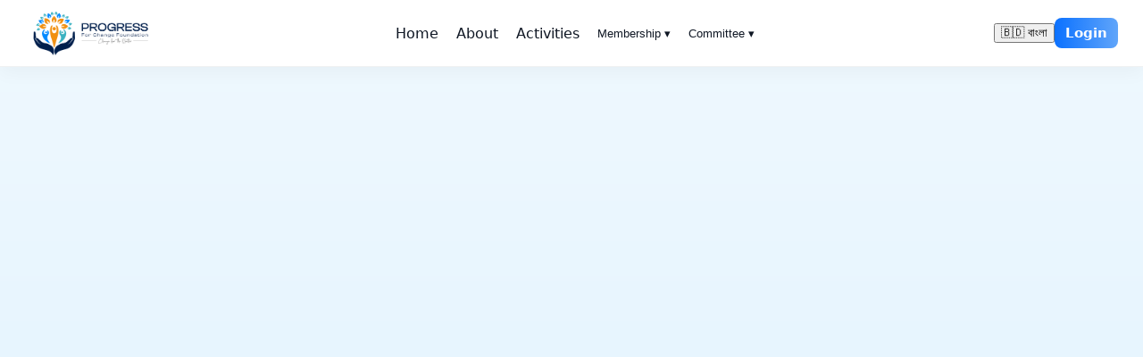

--- FILE ---
content_type: text/html
request_url: https://www.pcfbd.org/bg-gallery/%E0%A6%B7%E0%A7%9C%E0%A6%AF%E0%A6%A8%E0%A7%8D%E0%A6%A4%E0%A7%8D%E0%A6%B0-%E0%A6%AF%E0%A7%81%E0%A6%97%E0%A7%87-%E0%A6%AF%E0%A7%81%E0%A6%97%E0%A7%87/
body_size: 116
content:
<!doctype html>
<html>
  <head>
    <meta charset="utf-8" />
    <meta name="viewport" content="width=device-width, initial-scale=1.0" />
    <title>Progress for Change Foundation (PCF)</title>
    <link rel="icon" href="/Logo.png" type="image/png" />
    <script type="module" crossorigin src="/assets/index-BIaQi2Mq.js"></script>
    <link rel="stylesheet" crossorigin href="/assets/index-C9VMuqW6.css">
  </head>
  <body>
    <div id="root"></div>
  </body>
</html>


--- FILE ---
content_type: text/css
request_url: https://www.pcfbd.org/assets/index-C9VMuqW6.css
body_size: 3851
content:
:root{--bg:#f8fafc;--panel:#ffffff;--accent:#0b71ff;--muted:#64748b;--glass: rgba(15,23,36,.04);--nav-bg: #ffffff;--nav-text: #0f1724}*{box-sizing:border-box}html,body{height:100%;margin:0;padding:0;font-family:Inter,ui-sans-serif,system-ui,Segoe UI,Roboto,Helvetica,Arial}body{background:linear-gradient(180deg,#f0f9ff,#e0f2fe);background-attachment:fixed;color:#1e293b;padding-top:60px;min-height:100vh;overflow-x:hidden}.navbar.modern{display:flex;align-items:center;justify-content:space-between;padding:12px 28px;background:var(--nav-bg);-webkit-backdrop-filter:blur(6px);backdrop-filter:blur(6px);border-bottom:1px solid rgba(15,23,36,.06);box-shadow:0 6px 20px #0f17240a;position:fixed;top:0;left:0;right:0;z-index:1000;flex-wrap:wrap}.brand .brand-link{font-weight:700;color:var(--nav-text);text-decoration:none;font-size:1.05rem;display:flex;align-items:center;gap:10px}.brand .accent{color:var(--accent);margin-left:4px}.brand img.logo{height:50px;width:auto;display:block}.brand .brand-text{font-weight:700;font-size:1.2rem}.nav-links{display:flex;gap:12px;align-items:center}.nav-links a{color:var(--nav-text);text-decoration:none;padding:8px 10px;border-radius:6px;transition:all .12s}.nav-links a:hover{background:#0206170a;transform:translateY(-1px)}.nav-actions{display:flex;gap:10px;align-items:center}.btn{background:linear-gradient(90deg,var(--accent),#60a5fa);color:#fff;padding:8px 12px;border-radius:8px;text-decoration:none;font-weight:600;font-size:.95rem}.btn-ghost{background:transparent;border:1px solid rgba(15,23,36,.06);color:var(--nav-text);padding:7px 12px;border-radius:8px}.btn-link{background:none;border:none;color:var(--nav-text);cursor:pointer}.hamburger-menu{display:none;flex-direction:column;cursor:pointer;gap:4px;background:none;border:none;padding:4px;width:28px;height:28px;align-items:center;justify-content:center}.hamburger-menu span{width:18px;height:2px;background:var(--nav-text);transition:all .3s}.hamburger-menu.open span:nth-child(1){transform:rotate(45deg) translate(6px,6px)}.hamburger-menu.open span:nth-child(2){opacity:0}.hamburger-menu.open span:nth-child(3){transform:rotate(-45deg) translate(5px,-5px)}.mobile-nav{display:none;position:fixed;top:60px;left:0;right:0;background:#fff;border-bottom:1px solid rgba(15,23,36,.06);flex-direction:column;padding:8px;gap:4px;z-index:999;max-height:calc(100vh - 60px);overflow-y:auto;width:100%;box-shadow:0 4px 12px #0000001a;pointer-events:auto}.mobile-nav.open{display:flex;pointer-events:auto}.mobile-nav a{display:block;width:100%;text-align:left;padding:12px 10px;border-radius:6px;text-decoration:none;color:var(--nav-text);background:transparent;border:none;cursor:pointer;transition:all .2s;font-size:.95rem;pointer-events:auto}.mobile-nav a:hover{background:#0206170a}.mobile-nav a.active{background:var(--accent);color:#fff}.mobile-menu-btn{width:100%;text-align:left;padding:12px 10px;border-radius:6px;background:transparent;border:none;cursor:pointer;color:var(--nav-text);font-size:.95rem;transition:all .2s;font-family:inherit;position:relative;z-index:1}.mobile-menu-btn:hover{background:#0206170a}.mobile-menu-btn.active{background:var(--accent);color:#fff}.mobile-dropdown-content{display:flex;flex-direction:column;padding-left:16px;gap:4px;margin-top:0;position:relative;z-index:2}.mobile-dropdown-content.open{display:flex!important}.mobile-dropdown-content a{display:block;padding:10px;font-size:.9rem;border-radius:4px;text-decoration:none;color:var(--nav-text);transition:all .2s;width:100%;background:transparent;border:none;cursor:pointer;position:relative;z-index:3}.mobile-dropdown-content a:hover{background:#0b71ff1a}.mobile-dropdown-content a.active{background:var(--accent);color:#fff}.dropdown-link{display:block;width:100%;padding:10px;font-size:.9rem;border-radius:4px;text-decoration:none;color:var(--nav-text);transition:all .2s;background:transparent;border:none;cursor:pointer;text-align:left;font-family:inherit;position:relative;z-index:3}.dropdown-link:hover{background:#0b71ff1a}.dropdown{position:relative}.dropbtn{background:transparent;border:none;color:var(--nav-text);padding:8px 10px;border-radius:6px;cursor:pointer}.dropdown-content{position:absolute;top:calc(100% + 8px);left:0;min-width:220px;background:var(--nav-bg);border-radius:10px;padding:6px 0;box-shadow:0 10px 30px #02061714;opacity:0;pointer-events:none;transform:translateY(-6px);transition:all .15s}.dropdown-content.open{opacity:1;pointer-events:auto;transform:translateY(0)}.dropdown-content a{display:block;padding:10px 14px;color:var(--nav-text);text-decoration:none}.dropdown-content a:hover{background:#0206170a;color:var(--nav-text)}.dropbtn.active-link{background:var(--accent);color:#fff}.active-link,.nav-links a.active-link{background:var(--accent);color:#fff;padding:8px 10px;border-radius:6px}.dropdown-content a.active-link{background:#0b71ff1f;color:var(--nav-text)}.members-row{display:grid;gap:16px;margin-bottom:16px}.top-row{grid-template-columns:1fr;justify-items:center}.second-row{grid-template-columns:repeat(2,1fr)}.third-row{grid-template-columns:repeat(4,1fr)}.member-card{background:var(--panel);padding:20px;border-radius:12px;text-align:center;color:#1e293b;box-shadow:0 2px 8px #0000001a;transition:transform .3s ease,box-shadow .3s ease;overflow:hidden}.member-card:hover{transform:translateY(-8px);box-shadow:0 8px 20px #00000026}.member-card img{width:100%;height:200px;object-fit:contain;border-radius:10px;margin-bottom:12px;transition:transform .3s ease}.member-card img:hover{transform:scale(1.05)}.member-card h4{margin:8px 0;font-size:1.2rem;font-weight:600}.member-card p{margin:4px 0;color:var(--muted);font-size:.95rem}.members-page{padding-top:20px;max-width:1200px;margin:0 auto}@media (max-width: 768px){.members-row{grid-template-columns:repeat(auto-fit,minmax(200px,1fr));gap:16px;margin-bottom:16px}.top-row{justify-items:stretch}.member-card{padding:16px}.member-card img{height:160px}.members-page{padding-top:20px}}.admin-wrap{display:flex;gap:18px;position:relative;align-items:flex-start;width:100%}.admin-sidebar{width:220px;background:#fff;padding:18px;border-radius:8px;color:#0f1724;position:static;display:flex;flex-direction:column;flex-shrink:0}.admin-sidebar.mobile-open{position:fixed;left:0;top:60px;bottom:0;width:100%;max-width:280px;z-index:998;border-radius:0;max-height:calc(100vh - 60px);overflow-y:auto;box-shadow:2px 0 10px #00000026;padding:18px;display:flex;flex-direction:column}.admin-brand{font-weight:700;margin-bottom:6px;font-size:1rem}.admin-user{color:#475569;margin-bottom:12px;font-size:.95rem}.admin-nav{display:flex;flex-direction:column;gap:8px;flex:1}.admin-nav a{color:#0f1724;text-decoration:none;padding:12px;border-radius:6px;transition:all .2s;font-size:.95rem;display:block}.admin-nav a:hover{background:#0b71ff1a}.admin-nav a.active{background:var(--accent);color:#fff}.admin-main{flex:1;padding:18px;background:transparent;width:100%;min-height:calc(100vh - 60px)}.admin-actions{margin-top:auto;display:flex;gap:8px;flex-direction:column;width:100%}.admin-actions .btn-ghost{width:100%;text-align:left;padding:12px}.users-table{width:100%;border-collapse:collapse;font-size:.95rem}.users-table th,.users-table td{padding:12px;border-bottom:1px solid rgba(15,23,36,.06);text-align:left}.users-table select{padding:6px;border-radius:4px;border:1px solid #e2e8f0}.toggle-sidebar{display:none;background:none;border:none;padding:6px 8px;cursor:pointer;color:var(--accent);z-index:999;width:auto;height:auto;min-width:40px;min-height:40px;align-items:center;justify-content:center;margin-bottom:0;position:absolute;top:0;left:0}.toggle-sidebar svg{width:22px;height:22px;color:var(--accent)}.container{padding:24px;width:100%}.app-grid{display:flex;gap:18px;width:100%;padding:80px 0 0}@media (max-width: 768px){.navbar.modern{padding:10px 12px;min-height:60px;display:flex;align-items:center}body{padding-top:60px}.brand{flex:0 0 auto;order:1}.brand img.logo{height:40px}.nav-links{display:none!important}.nav-actions{order:3;display:flex!important;gap:6px;align-items:center;flex-wrap:nowrap}.nav-actions .btn{padding:8px 10px;font-size:.9rem;white-space:nowrap}.hamburger-menu{order:2;display:flex!important;margin-left:auto;margin-right:8px;gap:4px}.hamburger-menu span{width:18px;height:2px}.mobile-nav{max-height:calc(100vh - 60px);top:60px;padding:8px;gap:4px}.mobile-nav.open{display:flex!important}.mobile-nav>div{display:flex;flex-direction:column;width:100%}.mobile-dropdown-content{display:none!important;flex-direction:column;padding-left:16px;gap:4px}.mobile-dropdown-content.open{display:flex!important}.app-grid{flex-direction:column;padding-top:60px}.container{padding:16px}.admin-wrap{display:flex;flex-direction:column;gap:0;padding:0;align-items:stretch;position:relative;width:100%}.toggle-sidebar{display:flex!important;position:fixed;top:70px;left:12px;z-index:100;width:40px;height:40px}.admin-sidebar{display:none!important;position:absolute;top:0;left:0;width:100%;height:auto}.admin-sidebar.mobile-open{display:flex!important;position:fixed;top:60px;left:0;right:0;bottom:0;width:100%;max-width:100%;height:calc(100vh - 60px);flex-direction:column;border-radius:0;z-index:99;box-shadow:0 2px 8px #00000014;overflow-y:auto}.admin-main{padding:12px;width:100%;min-height:auto;margin-top:0}.users-table{font-size:.85rem}.users-table th,.users-table td{padding:8px;font-size:.85rem}}@media (max-width: 480px){.navbar.modern{padding:8px 10px;gap:6px;min-height:55px;display:flex;align-items:center}body{padding-top:55px}.brand{flex:0 0 auto;order:1}.brand img.logo{height:35px}.nav-actions{order:3;width:auto;display:flex!important;justify-content:flex-end;gap:4px;flex-wrap:nowrap}.nav-actions .btn{padding:6px 8px;font-size:.8rem;white-space:nowrap}.hamburger-menu{order:2;display:flex!important;margin-left:auto;gap:4px}.hamburger-menu span{width:18px;height:2px}.mobile-nav{top:55px;padding:6px;gap:4px;max-height:calc(100vh - 55px)}.mobile-nav.open{display:flex!important}.mobile-nav a,.mobile-nav button{padding:10px 8px;font-size:.9rem}.app-grid{padding-top:55px}.container{padding:12px}.admin-wrap{gap:8px;padding-top:0;flex-direction:column;align-items:stretch}.toggle-sidebar{display:flex!important;padding:6px}.admin-sidebar{display:none!important;padding:12px}.admin-sidebar.mobile-open{display:flex!important;width:100%;position:static;top:auto;left:auto;border-radius:8px;max-height:none;flex-direction:column;box-shadow:0 2px 8px #00000014}.admin-brand{font-size:.95rem}.admin-user{font-size:.9rem}.admin-nav a{padding:10px;font-size:.9rem}.admin-main{padding:8px;width:100%;min-height:auto}.users-table{font-size:.75rem}.users-table th,.users-table td{padding:6px}}.hero-section{padding:40px 20px;background:transparent;color:#0f1724;text-align:center;display:flex;align-items:center;justify-content:center}.hero-content{max-width:800px;margin:0 auto}.hero-title{font-size:2.2rem;margin:0 0 12px;font-weight:700;line-height:1.3}.hero-subtitle{font-size:1.1rem;margin:0;color:#64748b;font-weight:500;letter-spacing:.3px}.carousel-section{padding:40px 20px;background:transparent}.carousel-container{max-width:1100px;margin:0 auto}.carousel-wrapper{position:relative;width:100%;overflow:hidden;border-radius:16px;box-shadow:0 10px 40px #00000026;background:#fff}.carousel-image{width:100%;height:500px;overflow:hidden;position:relative}.carousel-image img{width:100%;height:100%;object-fit:cover;display:block;transition:transform .5s ease}.carousel-nav{position:absolute;top:50%;transform:translateY(-50%);background:#0f172499;color:#fff;border:none;width:50px;height:50px;border-radius:50%;cursor:pointer;display:flex;align-items:center;justify-content:center;transition:all .3s;z-index:10}.carousel-nav:hover{background:#0f1724e6;transform:translateY(-50%) scale(1.1)}.carousel-nav-prev{left:20px}.carousel-nav-next{right:20px}.carousel-dots{position:absolute;bottom:20px;left:50%;transform:translate(-50%);display:flex;gap:12px;z-index:10}.carousel-dot{width:14px;height:14px;border-radius:50%;background:#ffffff80;border:2px solid rgba(255,255,255,.8);cursor:pointer;transition:all .3s;padding:0;font-size:0}.carousel-dot:hover{background:#fffc}.carousel-dot.active{background:#fff;width:18px;margin-left:-2px;margin-right:-2px}.features-section{padding:80px 20px;background:transparent;color:#1e293b}.features-container{max-width:1200px;margin:0 auto}.section-title{font-size:2.8rem;text-align:center;margin:0 0 60px;color:#0f1724;font-weight:800}.features-grid{display:grid;grid-template-columns:repeat(auto-fit,minmax(280px,1fr));gap:30px}.feature-card{background:linear-gradient(135deg,#f0f9ff,#e0f2fe);padding:40px 30px;border-radius:12px;text-align:center;transition:all .3s;border:2px solid transparent}.feature-card:hover{transform:translateY(-8px);box-shadow:0 15px 40px #0b71ff26;border-color:#0b71ff}.feature-icon{color:#0b71ff;margin-bottom:20px;display:flex;justify-content:center}.feature-title{font-size:1.4rem;margin:0 0 15px;color:#0f1724;font-weight:700}.feature-description{color:#64748b;font-size:1rem;line-height:1.6;margin:0}.about-section{padding:80px 20px;background:transparent;color:#1e293b}.about-container{max-width:900px;margin:0 auto}.about-content{background:#fff;padding:50px;border-radius:16px;box-shadow:0 8px 30px #00000014}.about-text{font-size:1.1rem;line-height:1.9;margin:0 0 25px;color:#334155;text-align:justify}.about-text:last-child{margin-bottom:0}.about-text strong{color:#0f1724;font-weight:700}@media (max-width: 768px){.hero-title{font-size:1.6rem}.hero-subtitle{font-size:.95rem}.hero-section{padding:30px 20px}.carousel-image{height:300px}.carousel-nav{width:40px;height:40px}.carousel-nav-prev{left:10px}.carousel-nav-next{right:10px}.section-title{font-size:2rem;margin-bottom:40px}.features-grid{gap:20px}.feature-card{padding:30px 20px}.about-container{padding:0}.about-content{padding:30px;border-radius:12px}.about-text{font-size:1rem;text-align:left}}@media (max-width: 480px){.hero-title{font-size:1.4rem}.hero-subtitle{font-size:.9rem}.hero-section{padding:20px 15px}.carousel-section{padding:20px 10px}.carousel-image{height:220px}.carousel-dot{width:10px;height:10px}.carousel-dot.active{width:14px}.features-grid{grid-template-columns:1fr;gap:15px}.feature-card{padding:20px 15px}.feature-title{font-size:1.2rem}.about-section{padding:40px 15px}.about-content{padding:20px}}.form{max-width:420px;margin:0 auto}.form input{width:100%;padding:10px;margin-bottom:8px;border-radius:8px;border:1px solid rgb(0,0,0);background:#dbe0eb;color:#0d0d0e}.auth-page{display:block;background:linear-gradient(180deg,#f0f9ff,#e0f2fe);background-attachment:fixed;padding:80px 20px;min-height:100vh}.auth-card{width:100%;max-width:800px;margin:0 auto;background:#fff;-webkit-backdrop-filter:blur(10px);backdrop-filter:blur(10px);border:1px solid #e0e7ff;color:#0f1724;padding:40px;border-radius:16px;box-shadow:0 4px 20px #00000014}.auth-brand{text-align:center;margin-bottom:20px}.auth-brand img{height:60px;filter:none}.auth-title{margin:8px 0 18px;text-align:center;color:#0f1724;font-size:2rem}.auth-form{display:flex;flex-direction:column;align-items:flex-start;max-width:100%;width:100%}.auth-form .form{width:100%;max-width:500px;margin:0 auto}.auth-form .form input{background:#f8f9fa;color:#000;border:1px solid #ced4da;border-radius:8px;padding:16px;margin-bottom:16px;min-height:48px;font-size:16px;text-align:left}.auth-form .form textarea{background:#f8f9fa;color:#000;border:1px solid #ced4da;border-radius:8px;padding:16px;margin-bottom:16px;font-size:16px;text-align:left;font-family:inherit}.auth-form .form select{background:#f8f9fa;color:#000;border:1px solid #ced4da;border-radius:8px;padding:16px;margin-bottom:16px;min-height:48px;font-size:16px;text-align:left;transition:border-color .3s,box-shadow .3s}.auth-form .form select:focus{border-color:#0b71ff;outline:none;box-shadow:0 0 5px #0b71ff80}.auth-form label{color:#0f1724;font-weight:500;margin-bottom:8px;display:block;font-size:1rem;text-align:left}.auth-form .btn{background:linear-gradient(90deg,var(--accent),#60a5fa);color:#fff;padding:16px;border-radius:10px;width:100%;max-width:500px;border:none;cursor:pointer;font-weight:600;margin-top:10px;font-size:16px}.auth-form .btn-secondary{background:#f8f9fa;border:1px solid #ced4da;color:#000;padding:14px 24px;border-radius:8px;cursor:pointer;margin-right:10px;font-size:16px}.auth-form .btn-secondary:hover{background:#e9ecef}.auth-card small a{color:var(--accent);text-decoration:none}.error{color:#ff7b7b}.success{color:#4caf50}.progress-dots{display:flex;gap:10px;justify-content:center;margin:20px 0}.progress-dots .dot{width:12px;height:12px;border-radius:50%;background:#0000004d;transition:background .3s}.progress-dots .dot.active{background:#0f1724}.form-buttons{display:flex;gap:10px;justify-content:center;margin-top:20px;width:100%;max-width:500px;margin-left:auto;margin-right:auto}.btn-secondary{background:#f8f9fa;border:1px solid #ced4da;color:#000;padding:10px 20px;border-radius:8px;cursor:pointer}.btn-secondary:hover{background:#e9ecef}.step-title{color:#0f1724;font-size:1.5rem;margin-bottom:20px;text-align:center}.auth-description{color:#64748b;text-align:center;margin-bottom:20px}.modal-backdrop{position:fixed;top:0;left:0;right:0;bottom:0;background:#0000004d;display:flex;align-items:center;justify-content:center;z-index:1000}.modal-content{background:#fff;padding:30px;border-radius:16px;text-align:center;max-width:400px;width:90%;box-shadow:0 4px 20px #0000001a}.modal-content h3{color:#0f1724;margin:0 0 10px;font-size:1.5rem}.modal-content p{color:#64748b;margin:10px 0 20px}.modal-content .btn{margin-top:10px}.application-details-modal{max-width:800px;width:90%;max-height:80vh;overflow-y:auto}.details-grid{display:grid;grid-template-columns:repeat(auto-fit,minmax(250px,1fr));gap:20px;margin:20px 0}.detail-section{background:#f8f9fa;padding:15px;border-radius:8px;border:1px solid #e2e8f0}.detail-section h4{margin:0 0 10px;font-size:1.1rem;color:#0f1724}.detail-section p{margin:5px 0}.picture-section{text-align:center}.modal-actions{display:flex;gap:10px;justify-content:flex-end;margin-top:20px}.preview-modal{max-width:600px;width:90%;max-height:80vh;overflow-y:auto}.preview-details{text-align:left}.preview-details h4{margin-top:20px;margin-bottom:10px;color:#0f1724;font-size:1.2rem}.preview-details p{margin:5px 0}.preview-buttons{display:flex;gap:10px;justify-content:center;margin-top:20px}@media (max-width: 768px){.auth-page{padding:40px 20px;background:linear-gradient(180deg,#f0f9ff,#e0f2fe)}.auth-card{padding:20px;max-width:100%;background:#fff;border:1px solid #e0e7ff;box-shadow:0 4px 20px #00000014}.auth-title{font-size:1.5rem;color:#0f1724}.step-title{font-size:1.2rem;color:#0f1724}.auth-form .form input{padding:14px;font-size:16px;background:#f8f9fa;color:#0f1724;border:1px solid #e2e8f0}.auth-form label{font-size:.9rem;color:#0f1724}.form-buttons{flex-direction:column;gap:8px}.btn-secondary{margin-right:0;background:#f8f9fa;border:1px solid #e2e8f0;color:#0f1724}.btn-secondary:hover{background:#f1f5f9}}@media (min-width: 769px){.hamburger,.mobile-nav,.toggle-sidebar{display:none!important}.admin-wrap{flex-direction:row;gap:18px;align-items:flex-start}.admin-sidebar{display:flex!important;position:static!important;width:220px;flex-shrink:0;border-radius:8px;top:auto!important;left:auto!important;max-height:none!important;box-shadow:none!important}.admin-sidebar.mobile-open{position:static!important;max-height:none!important;display:flex!important}.admin-main{flex:1;padding:24px;min-height:calc(100vh - 84px)}}


--- FILE ---
content_type: application/javascript
request_url: https://www.pcfbd.org/assets/index-BIaQi2Mq.js
body_size: 101204
content:
function $p(e,t){for(var n=0;n<t.length;n++){const r=t[n];if(typeof r!="string"&&!Array.isArray(r)){for(const i in r)if(i!=="default"&&!(i in e)){const s=Object.getOwnPropertyDescriptor(r,i);s&&Object.defineProperty(e,i,s.get?s:{enumerable:!0,get:()=>r[i]})}}}return Object.freeze(Object.defineProperty(e,Symbol.toStringTag,{value:"Module"}))}(function(){const t=document.createElement("link").relList;if(t&&t.supports&&t.supports("modulepreload"))return;for(const i of document.querySelectorAll('link[rel="modulepreload"]'))r(i);new MutationObserver(i=>{for(const s of i)if(s.type==="childList")for(const l of s.addedNodes)l.tagName==="LINK"&&l.rel==="modulepreload"&&r(l)}).observe(document,{childList:!0,subtree:!0});function n(i){const s={};return i.integrity&&(s.integrity=i.integrity),i.referrerPolicy&&(s.referrerPolicy=i.referrerPolicy),i.crossOrigin==="use-credentials"?s.credentials="include":i.crossOrigin==="anonymous"?s.credentials="omit":s.credentials="same-origin",s}function r(i){if(i.ep)return;i.ep=!0;const s=n(i);fetch(i.href,s)}})();function Hp(e){return e&&e.__esModule&&Object.prototype.hasOwnProperty.call(e,"default")?e.default:e}var $c={exports:{}},si={},Hc={exports:{}},Y={};/**
 * @license React
 * react.production.min.js
 *
 * Copyright (c) Facebook, Inc. and its affiliates.
 *
 * This source code is licensed under the MIT license found in the
 * LICENSE file in the root directory of this source tree.
 */var Dr=Symbol.for("react.element"),Vp=Symbol.for("react.portal"),Qp=Symbol.for("react.fragment"),qp=Symbol.for("react.strict_mode"),Kp=Symbol.for("react.profiler"),Jp=Symbol.for("react.provider"),Yp=Symbol.for("react.context"),Gp=Symbol.for("react.forward_ref"),Xp=Symbol.for("react.suspense"),Zp=Symbol.for("react.memo"),ef=Symbol.for("react.lazy"),aa=Symbol.iterator;function tf(e){return e===null||typeof e!="object"?null:(e=aa&&e[aa]||e["@@iterator"],typeof e=="function"?e:null)}var Vc={isMounted:function(){return!1},enqueueForceUpdate:function(){},enqueueReplaceState:function(){},enqueueSetState:function(){}},Qc=Object.assign,qc={};function Vn(e,t,n){this.props=e,this.context=t,this.refs=qc,this.updater=n||Vc}Vn.prototype.isReactComponent={};Vn.prototype.setState=function(e,t){if(typeof e!="object"&&typeof e!="function"&&e!=null)throw Error("setState(...): takes an object of state variables to update or a function which returns an object of state variables.");this.updater.enqueueSetState(this,e,t,"setState")};Vn.prototype.forceUpdate=function(e){this.updater.enqueueForceUpdate(this,e,"forceUpdate")};function Kc(){}Kc.prototype=Vn.prototype;function al(e,t,n){this.props=e,this.context=t,this.refs=qc,this.updater=n||Vc}var cl=al.prototype=new Kc;cl.constructor=al;Qc(cl,Vn.prototype);cl.isPureReactComponent=!0;var ca=Array.isArray,Jc=Object.prototype.hasOwnProperty,ul={current:null},Yc={key:!0,ref:!0,__self:!0,__source:!0};function Gc(e,t,n){var r,i={},s=null,l=null;if(t!=null)for(r in t.ref!==void 0&&(l=t.ref),t.key!==void 0&&(s=""+t.key),t)Jc.call(t,r)&&!Yc.hasOwnProperty(r)&&(i[r]=t[r]);var a=arguments.length-2;if(a===1)i.children=n;else if(1<a){for(var c=Array(a),u=0;u<a;u++)c[u]=arguments[u+2];i.children=c}if(e&&e.defaultProps)for(r in a=e.defaultProps,a)i[r]===void 0&&(i[r]=a[r]);return{$$typeof:Dr,type:e,key:s,ref:l,props:i,_owner:ul.current}}function nf(e,t){return{$$typeof:Dr,type:e.type,key:t,ref:e.ref,props:e.props,_owner:e._owner}}function dl(e){return typeof e=="object"&&e!==null&&e.$$typeof===Dr}function rf(e){var t={"=":"=0",":":"=2"};return"$"+e.replace(/[=:]/g,function(n){return t[n]})}var ua=/\/+/g;function zi(e,t){return typeof e=="object"&&e!==null&&e.key!=null?rf(""+e.key):t.toString(36)}function xo(e,t,n,r,i){var s=typeof e;(s==="undefined"||s==="boolean")&&(e=null);var l=!1;if(e===null)l=!0;else switch(s){case"string":case"number":l=!0;break;case"object":switch(e.$$typeof){case Dr:case Vp:l=!0}}if(l)return l=e,i=i(l),e=r===""?"."+zi(l,0):r,ca(i)?(n="",e!=null&&(n=e.replace(ua,"$&/")+"/"),xo(i,t,n,"",function(u){return u})):i!=null&&(dl(i)&&(i=nf(i,n+(!i.key||l&&l.key===i.key?"":(""+i.key).replace(ua,"$&/")+"/")+e)),t.push(i)),1;if(l=0,r=r===""?".":r+":",ca(e))for(var a=0;a<e.length;a++){s=e[a];var c=r+zi(s,a);l+=xo(s,t,n,c,i)}else if(c=tf(e),typeof c=="function")for(e=c.call(e),a=0;!(s=e.next()).done;)s=s.value,c=r+zi(s,a++),l+=xo(s,t,n,c,i);else if(s==="object")throw t=String(e),Error("Objects are not valid as a React child (found: "+(t==="[object Object]"?"object with keys {"+Object.keys(e).join(", ")+"}":t)+"). If you meant to render a collection of children, use an array instead.");return l}function Gr(e,t,n){if(e==null)return e;var r=[],i=0;return xo(e,r,"","",function(s){return t.call(n,s,i++)}),r}function of(e){if(e._status===-1){var t=e._result;t=t(),t.then(function(n){(e._status===0||e._status===-1)&&(e._status=1,e._result=n)},function(n){(e._status===0||e._status===-1)&&(e._status=2,e._result=n)}),e._status===-1&&(e._status=0,e._result=t)}if(e._status===1)return e._result.default;throw e._result}var Ae={current:null},yo={transition:null},sf={ReactCurrentDispatcher:Ae,ReactCurrentBatchConfig:yo,ReactCurrentOwner:ul};function Xc(){throw Error("act(...) is not supported in production builds of React.")}Y.Children={map:Gr,forEach:function(e,t,n){Gr(e,function(){t.apply(this,arguments)},n)},count:function(e){var t=0;return Gr(e,function(){t++}),t},toArray:function(e){return Gr(e,function(t){return t})||[]},only:function(e){if(!dl(e))throw Error("React.Children.only expected to receive a single React element child.");return e}};Y.Component=Vn;Y.Fragment=Qp;Y.Profiler=Kp;Y.PureComponent=al;Y.StrictMode=qp;Y.Suspense=Xp;Y.__SECRET_INTERNALS_DO_NOT_USE_OR_YOU_WILL_BE_FIRED=sf;Y.act=Xc;Y.cloneElement=function(e,t,n){if(e==null)throw Error("React.cloneElement(...): The argument must be a React element, but you passed "+e+".");var r=Qc({},e.props),i=e.key,s=e.ref,l=e._owner;if(t!=null){if(t.ref!==void 0&&(s=t.ref,l=ul.current),t.key!==void 0&&(i=""+t.key),e.type&&e.type.defaultProps)var a=e.type.defaultProps;for(c in t)Jc.call(t,c)&&!Yc.hasOwnProperty(c)&&(r[c]=t[c]===void 0&&a!==void 0?a[c]:t[c])}var c=arguments.length-2;if(c===1)r.children=n;else if(1<c){a=Array(c);for(var u=0;u<c;u++)a[u]=arguments[u+2];r.children=a}return{$$typeof:Dr,type:e.type,key:i,ref:s,props:r,_owner:l}};Y.createContext=function(e){return e={$$typeof:Yp,_currentValue:e,_currentValue2:e,_threadCount:0,Provider:null,Consumer:null,_defaultValue:null,_globalName:null},e.Provider={$$typeof:Jp,_context:e},e.Consumer=e};Y.createElement=Gc;Y.createFactory=function(e){var t=Gc.bind(null,e);return t.type=e,t};Y.createRef=function(){return{current:null}};Y.forwardRef=function(e){return{$$typeof:Gp,render:e}};Y.isValidElement=dl;Y.lazy=function(e){return{$$typeof:ef,_payload:{_status:-1,_result:e},_init:of}};Y.memo=function(e,t){return{$$typeof:Zp,type:e,compare:t===void 0?null:t}};Y.startTransition=function(e){var t=yo.transition;yo.transition={};try{e()}finally{yo.transition=t}};Y.unstable_act=Xc;Y.useCallback=function(e,t){return Ae.current.useCallback(e,t)};Y.useContext=function(e){return Ae.current.useContext(e)};Y.useDebugValue=function(){};Y.useDeferredValue=function(e){return Ae.current.useDeferredValue(e)};Y.useEffect=function(e,t){return Ae.current.useEffect(e,t)};Y.useId=function(){return Ae.current.useId()};Y.useImperativeHandle=function(e,t,n){return Ae.current.useImperativeHandle(e,t,n)};Y.useInsertionEffect=function(e,t){return Ae.current.useInsertionEffect(e,t)};Y.useLayoutEffect=function(e,t){return Ae.current.useLayoutEffect(e,t)};Y.useMemo=function(e,t){return Ae.current.useMemo(e,t)};Y.useReducer=function(e,t,n){return Ae.current.useReducer(e,t,n)};Y.useRef=function(e){return Ae.current.useRef(e)};Y.useState=function(e){return Ae.current.useState(e)};Y.useSyncExternalStore=function(e,t,n){return Ae.current.useSyncExternalStore(e,t,n)};Y.useTransition=function(){return Ae.current.useTransition()};Y.version="18.3.1";Hc.exports=Y;var x=Hc.exports;const li=Hp(x),lf=$p({__proto__:null,default:li},[x]);/**
 * @license React
 * react-jsx-runtime.production.min.js
 *
 * Copyright (c) Facebook, Inc. and its affiliates.
 *
 * This source code is licensed under the MIT license found in the
 * LICENSE file in the root directory of this source tree.
 */var af=x,cf=Symbol.for("react.element"),uf=Symbol.for("react.fragment"),df=Object.prototype.hasOwnProperty,pf=af.__SECRET_INTERNALS_DO_NOT_USE_OR_YOU_WILL_BE_FIRED.ReactCurrentOwner,ff={key:!0,ref:!0,__self:!0,__source:!0};function Zc(e,t,n){var r,i={},s=null,l=null;n!==void 0&&(s=""+n),t.key!==void 0&&(s=""+t.key),t.ref!==void 0&&(l=t.ref);for(r in t)df.call(t,r)&&!ff.hasOwnProperty(r)&&(i[r]=t[r]);if(e&&e.defaultProps)for(r in t=e.defaultProps,t)i[r]===void 0&&(i[r]=t[r]);return{$$typeof:cf,type:e,key:s,ref:l,props:i,_owner:pf.current}}si.Fragment=uf;si.jsx=Zc;si.jsxs=Zc;$c.exports=si;var o=$c.exports,eu={exports:{}},qe={},tu={exports:{}},nu={};/**
 * @license React
 * scheduler.production.min.js
 *
 * Copyright (c) Facebook, Inc. and its affiliates.
 *
 * This source code is licensed under the MIT license found in the
 * LICENSE file in the root directory of this source tree.
 */(function(e){function t(E,M){var P=E.length;E.push(M);e:for(;0<P;){var U=P-1>>>1,O=E[U];if(0<i(O,M))E[U]=M,E[P]=O,P=U;else break e}}function n(E){return E.length===0?null:E[0]}function r(E){if(E.length===0)return null;var M=E[0],P=E.pop();if(P!==M){E[0]=P;e:for(var U=0,O=E.length,T=O>>>1;U<T;){var D=2*(U+1)-1,I=E[D],G=D+1,F=E[G];if(0>i(I,P))G<O&&0>i(F,I)?(E[U]=F,E[G]=P,U=G):(E[U]=I,E[D]=P,U=D);else if(G<O&&0>i(F,P))E[U]=F,E[G]=P,U=G;else break e}}return M}function i(E,M){var P=E.sortIndex-M.sortIndex;return P!==0?P:E.id-M.id}if(typeof performance=="object"&&typeof performance.now=="function"){var s=performance;e.unstable_now=function(){return s.now()}}else{var l=Date,a=l.now();e.unstable_now=function(){return l.now()-a}}var c=[],u=[],d=1,f=null,v=3,b=!1,h=!1,y=!1,j=typeof setTimeout=="function"?setTimeout:null,m=typeof clearTimeout=="function"?clearTimeout:null,p=typeof setImmediate<"u"?setImmediate:null;typeof navigator<"u"&&navigator.scheduling!==void 0&&navigator.scheduling.isInputPending!==void 0&&navigator.scheduling.isInputPending.bind(navigator.scheduling);function g(E){for(var M=n(u);M!==null;){if(M.callback===null)r(u);else if(M.startTime<=E)r(u),M.sortIndex=M.expirationTime,t(c,M);else break;M=n(u)}}function S(E){if(y=!1,g(E),!h)if(n(c)!==null)h=!0,q(C);else{var M=n(u);M!==null&&J(S,M.startTime-E)}}function C(E,M){h=!1,y&&(y=!1,m(k),k=-1),b=!0;var P=v;try{for(g(M),f=n(c);f!==null&&(!(f.expirationTime>M)||E&&!B());){var U=f.callback;if(typeof U=="function"){f.callback=null,v=f.priorityLevel;var O=U(f.expirationTime<=M);M=e.unstable_now(),typeof O=="function"?f.callback=O:f===n(c)&&r(c),g(M)}else r(c);f=n(c)}if(f!==null)var T=!0;else{var D=n(u);D!==null&&J(S,D.startTime-M),T=!1}return T}finally{f=null,v=P,b=!1}}var w=!1,R=null,k=-1,z=5,_=-1;function B(){return!(e.unstable_now()-_<z)}function A(){if(R!==null){var E=e.unstable_now();_=E;var M=!0;try{M=R(!0,E)}finally{M?V():(w=!1,R=null)}}else w=!1}var V;if(typeof p=="function")V=function(){p(A)};else if(typeof MessageChannel<"u"){var W=new MessageChannel,Q=W.port2;W.port1.onmessage=A,V=function(){Q.postMessage(null)}}else V=function(){j(A,0)};function q(E){R=E,w||(w=!0,V())}function J(E,M){k=j(function(){E(e.unstable_now())},M)}e.unstable_IdlePriority=5,e.unstable_ImmediatePriority=1,e.unstable_LowPriority=4,e.unstable_NormalPriority=3,e.unstable_Profiling=null,e.unstable_UserBlockingPriority=2,e.unstable_cancelCallback=function(E){E.callback=null},e.unstable_continueExecution=function(){h||b||(h=!0,q(C))},e.unstable_forceFrameRate=function(E){0>E||125<E?console.error("forceFrameRate takes a positive int between 0 and 125, forcing frame rates higher than 125 fps is not supported"):z=0<E?Math.floor(1e3/E):5},e.unstable_getCurrentPriorityLevel=function(){return v},e.unstable_getFirstCallbackNode=function(){return n(c)},e.unstable_next=function(E){switch(v){case 1:case 2:case 3:var M=3;break;default:M=v}var P=v;v=M;try{return E()}finally{v=P}},e.unstable_pauseExecution=function(){},e.unstable_requestPaint=function(){},e.unstable_runWithPriority=function(E,M){switch(E){case 1:case 2:case 3:case 4:case 5:break;default:E=3}var P=v;v=E;try{return M()}finally{v=P}},e.unstable_scheduleCallback=function(E,M,P){var U=e.unstable_now();switch(typeof P=="object"&&P!==null?(P=P.delay,P=typeof P=="number"&&0<P?U+P:U):P=U,E){case 1:var O=-1;break;case 2:O=250;break;case 5:O=1073741823;break;case 4:O=1e4;break;default:O=5e3}return O=P+O,E={id:d++,callback:M,priorityLevel:E,startTime:P,expirationTime:O,sortIndex:-1},P>U?(E.sortIndex=P,t(u,E),n(c)===null&&E===n(u)&&(y?(m(k),k=-1):y=!0,J(S,P-U))):(E.sortIndex=O,t(c,E),h||b||(h=!0,q(C))),E},e.unstable_shouldYield=B,e.unstable_wrapCallback=function(E){var M=v;return function(){var P=v;v=M;try{return E.apply(this,arguments)}finally{v=P}}}})(nu);tu.exports=nu;var mf=tu.exports;/**
 * @license React
 * react-dom.production.min.js
 *
 * Copyright (c) Facebook, Inc. and its affiliates.
 *
 * This source code is licensed under the MIT license found in the
 * LICENSE file in the root directory of this source tree.
 */var hf=x,Qe=mf;function L(e){for(var t="https://reactjs.org/docs/error-decoder.html?invariant="+e,n=1;n<arguments.length;n++)t+="&args[]="+encodeURIComponent(arguments[n]);return"Minified React error #"+e+"; visit "+t+" for the full message or use the non-minified dev environment for full errors and additional helpful warnings."}var ru=new Set,wr={};function mn(e,t){Ln(e,t),Ln(e+"Capture",t)}function Ln(e,t){for(wr[e]=t,e=0;e<t.length;e++)ru.add(t[e])}var wt=!(typeof window>"u"||typeof window.document>"u"||typeof window.document.createElement>"u"),ls=Object.prototype.hasOwnProperty,gf=/^[:A-Z_a-z\u00C0-\u00D6\u00D8-\u00F6\u00F8-\u02FF\u0370-\u037D\u037F-\u1FFF\u200C-\u200D\u2070-\u218F\u2C00-\u2FEF\u3001-\uD7FF\uF900-\uFDCF\uFDF0-\uFFFD][:A-Z_a-z\u00C0-\u00D6\u00D8-\u00F6\u00F8-\u02FF\u0370-\u037D\u037F-\u1FFF\u200C-\u200D\u2070-\u218F\u2C00-\u2FEF\u3001-\uD7FF\uF900-\uFDCF\uFDF0-\uFFFD\-.0-9\u00B7\u0300-\u036F\u203F-\u2040]*$/,da={},pa={};function xf(e){return ls.call(pa,e)?!0:ls.call(da,e)?!1:gf.test(e)?pa[e]=!0:(da[e]=!0,!1)}function yf(e,t,n,r){if(n!==null&&n.type===0)return!1;switch(typeof t){case"function":case"symbol":return!0;case"boolean":return r?!1:n!==null?!n.acceptsBooleans:(e=e.toLowerCase().slice(0,5),e!=="data-"&&e!=="aria-");default:return!1}}function vf(e,t,n,r){if(t===null||typeof t>"u"||yf(e,t,n,r))return!0;if(r)return!1;if(n!==null)switch(n.type){case 3:return!t;case 4:return t===!1;case 5:return isNaN(t);case 6:return isNaN(t)||1>t}return!1}function Fe(e,t,n,r,i,s,l){this.acceptsBooleans=t===2||t===3||t===4,this.attributeName=r,this.attributeNamespace=i,this.mustUseProperty=n,this.propertyName=e,this.type=t,this.sanitizeURL=s,this.removeEmptyString=l}var Ce={};"children dangerouslySetInnerHTML defaultValue defaultChecked innerHTML suppressContentEditableWarning suppressHydrationWarning style".split(" ").forEach(function(e){Ce[e]=new Fe(e,0,!1,e,null,!1,!1)});[["acceptCharset","accept-charset"],["className","class"],["htmlFor","for"],["httpEquiv","http-equiv"]].forEach(function(e){var t=e[0];Ce[t]=new Fe(t,1,!1,e[1],null,!1,!1)});["contentEditable","draggable","spellCheck","value"].forEach(function(e){Ce[e]=new Fe(e,2,!1,e.toLowerCase(),null,!1,!1)});["autoReverse","externalResourcesRequired","focusable","preserveAlpha"].forEach(function(e){Ce[e]=new Fe(e,2,!1,e,null,!1,!1)});"allowFullScreen async autoFocus autoPlay controls default defer disabled disablePictureInPicture disableRemotePlayback formNoValidate hidden loop noModule noValidate open playsInline readOnly required reversed scoped seamless itemScope".split(" ").forEach(function(e){Ce[e]=new Fe(e,3,!1,e.toLowerCase(),null,!1,!1)});["checked","multiple","muted","selected"].forEach(function(e){Ce[e]=new Fe(e,3,!0,e,null,!1,!1)});["capture","download"].forEach(function(e){Ce[e]=new Fe(e,4,!1,e,null,!1,!1)});["cols","rows","size","span"].forEach(function(e){Ce[e]=new Fe(e,6,!1,e,null,!1,!1)});["rowSpan","start"].forEach(function(e){Ce[e]=new Fe(e,5,!1,e.toLowerCase(),null,!1,!1)});var pl=/[\-:]([a-z])/g;function fl(e){return e[1].toUpperCase()}"accent-height alignment-baseline arabic-form baseline-shift cap-height clip-path clip-rule color-interpolation color-interpolation-filters color-profile color-rendering dominant-baseline enable-background fill-opacity fill-rule flood-color flood-opacity font-family font-size font-size-adjust font-stretch font-style font-variant font-weight glyph-name glyph-orientation-horizontal glyph-orientation-vertical horiz-adv-x horiz-origin-x image-rendering letter-spacing lighting-color marker-end marker-mid marker-start overline-position overline-thickness paint-order panose-1 pointer-events rendering-intent shape-rendering stop-color stop-opacity strikethrough-position strikethrough-thickness stroke-dasharray stroke-dashoffset stroke-linecap stroke-linejoin stroke-miterlimit stroke-opacity stroke-width text-anchor text-decoration text-rendering underline-position underline-thickness unicode-bidi unicode-range units-per-em v-alphabetic v-hanging v-ideographic v-mathematical vector-effect vert-adv-y vert-origin-x vert-origin-y word-spacing writing-mode xmlns:xlink x-height".split(" ").forEach(function(e){var t=e.replace(pl,fl);Ce[t]=new Fe(t,1,!1,e,null,!1,!1)});"xlink:actuate xlink:arcrole xlink:role xlink:show xlink:title xlink:type".split(" ").forEach(function(e){var t=e.replace(pl,fl);Ce[t]=new Fe(t,1,!1,e,"http://www.w3.org/1999/xlink",!1,!1)});["xml:base","xml:lang","xml:space"].forEach(function(e){var t=e.replace(pl,fl);Ce[t]=new Fe(t,1,!1,e,"http://www.w3.org/XML/1998/namespace",!1,!1)});["tabIndex","crossOrigin"].forEach(function(e){Ce[e]=new Fe(e,1,!1,e.toLowerCase(),null,!1,!1)});Ce.xlinkHref=new Fe("xlinkHref",1,!1,"xlink:href","http://www.w3.org/1999/xlink",!0,!1);["src","href","action","formAction"].forEach(function(e){Ce[e]=new Fe(e,1,!1,e.toLowerCase(),null,!0,!0)});function ml(e,t,n,r){var i=Ce.hasOwnProperty(t)?Ce[t]:null;(i!==null?i.type!==0:r||!(2<t.length)||t[0]!=="o"&&t[0]!=="O"||t[1]!=="n"&&t[1]!=="N")&&(vf(t,n,i,r)&&(n=null),r||i===null?xf(t)&&(n===null?e.removeAttribute(t):e.setAttribute(t,""+n)):i.mustUseProperty?e[i.propertyName]=n===null?i.type===3?!1:"":n:(t=i.attributeName,r=i.attributeNamespace,n===null?e.removeAttribute(t):(i=i.type,n=i===3||i===4&&n===!0?"":""+n,r?e.setAttributeNS(r,t,n):e.setAttribute(t,n))))}var Nt=hf.__SECRET_INTERNALS_DO_NOT_USE_OR_YOU_WILL_BE_FIRED,Xr=Symbol.for("react.element"),yn=Symbol.for("react.portal"),vn=Symbol.for("react.fragment"),hl=Symbol.for("react.strict_mode"),as=Symbol.for("react.profiler"),ou=Symbol.for("react.provider"),iu=Symbol.for("react.context"),gl=Symbol.for("react.forward_ref"),cs=Symbol.for("react.suspense"),us=Symbol.for("react.suspense_list"),xl=Symbol.for("react.memo"),Pt=Symbol.for("react.lazy"),su=Symbol.for("react.offscreen"),fa=Symbol.iterator;function er(e){return e===null||typeof e!="object"?null:(e=fa&&e[fa]||e["@@iterator"],typeof e=="function"?e:null)}var fe=Object.assign,Ai;function cr(e){if(Ai===void 0)try{throw Error()}catch(n){var t=n.stack.trim().match(/\n( *(at )?)/);Ai=t&&t[1]||""}return`
`+Ai+e}var Fi=!1;function Mi(e,t){if(!e||Fi)return"";Fi=!0;var n=Error.prepareStackTrace;Error.prepareStackTrace=void 0;try{if(t)if(t=function(){throw Error()},Object.defineProperty(t.prototype,"props",{set:function(){throw Error()}}),typeof Reflect=="object"&&Reflect.construct){try{Reflect.construct(t,[])}catch(u){var r=u}Reflect.construct(e,[],t)}else{try{t.call()}catch(u){r=u}e.call(t.prototype)}else{try{throw Error()}catch(u){r=u}e()}}catch(u){if(u&&r&&typeof u.stack=="string"){for(var i=u.stack.split(`
`),s=r.stack.split(`
`),l=i.length-1,a=s.length-1;1<=l&&0<=a&&i[l]!==s[a];)a--;for(;1<=l&&0<=a;l--,a--)if(i[l]!==s[a]){if(l!==1||a!==1)do if(l--,a--,0>a||i[l]!==s[a]){var c=`
`+i[l].replace(" at new "," at ");return e.displayName&&c.includes("<anonymous>")&&(c=c.replace("<anonymous>",e.displayName)),c}while(1<=l&&0<=a);break}}}finally{Fi=!1,Error.prepareStackTrace=n}return(e=e?e.displayName||e.name:"")?cr(e):""}function bf(e){switch(e.tag){case 5:return cr(e.type);case 16:return cr("Lazy");case 13:return cr("Suspense");case 19:return cr("SuspenseList");case 0:case 2:case 15:return e=Mi(e.type,!1),e;case 11:return e=Mi(e.type.render,!1),e;case 1:return e=Mi(e.type,!0),e;default:return""}}function ds(e){if(e==null)return null;if(typeof e=="function")return e.displayName||e.name||null;if(typeof e=="string")return e;switch(e){case vn:return"Fragment";case yn:return"Portal";case as:return"Profiler";case hl:return"StrictMode";case cs:return"Suspense";case us:return"SuspenseList"}if(typeof e=="object")switch(e.$$typeof){case iu:return(e.displayName||"Context")+".Consumer";case ou:return(e._context.displayName||"Context")+".Provider";case gl:var t=e.render;return e=e.displayName,e||(e=t.displayName||t.name||"",e=e!==""?"ForwardRef("+e+")":"ForwardRef"),e;case xl:return t=e.displayName||null,t!==null?t:ds(e.type)||"Memo";case Pt:t=e._payload,e=e._init;try{return ds(e(t))}catch{}}return null}function jf(e){var t=e.type;switch(e.tag){case 24:return"Cache";case 9:return(t.displayName||"Context")+".Consumer";case 10:return(t._context.displayName||"Context")+".Provider";case 18:return"DehydratedFragment";case 11:return e=t.render,e=e.displayName||e.name||"",t.displayName||(e!==""?"ForwardRef("+e+")":"ForwardRef");case 7:return"Fragment";case 5:return t;case 4:return"Portal";case 3:return"Root";case 6:return"Text";case 16:return ds(t);case 8:return t===hl?"StrictMode":"Mode";case 22:return"Offscreen";case 12:return"Profiler";case 21:return"Scope";case 13:return"Suspense";case 19:return"SuspenseList";case 25:return"TracingMarker";case 1:case 0:case 17:case 2:case 14:case 15:if(typeof t=="function")return t.displayName||t.name||null;if(typeof t=="string")return t}return null}function Qt(e){switch(typeof e){case"boolean":case"number":case"string":case"undefined":return e;case"object":return e;default:return""}}function lu(e){var t=e.type;return(e=e.nodeName)&&e.toLowerCase()==="input"&&(t==="checkbox"||t==="radio")}function wf(e){var t=lu(e)?"checked":"value",n=Object.getOwnPropertyDescriptor(e.constructor.prototype,t),r=""+e[t];if(!e.hasOwnProperty(t)&&typeof n<"u"&&typeof n.get=="function"&&typeof n.set=="function"){var i=n.get,s=n.set;return Object.defineProperty(e,t,{configurable:!0,get:function(){return i.call(this)},set:function(l){r=""+l,s.call(this,l)}}),Object.defineProperty(e,t,{enumerable:n.enumerable}),{getValue:function(){return r},setValue:function(l){r=""+l},stopTracking:function(){e._valueTracker=null,delete e[t]}}}}function Zr(e){e._valueTracker||(e._valueTracker=wf(e))}function au(e){if(!e)return!1;var t=e._valueTracker;if(!t)return!0;var n=t.getValue(),r="";return e&&(r=lu(e)?e.checked?"true":"false":e.value),e=r,e!==n?(t.setValue(e),!0):!1}function Fo(e){if(e=e||(typeof document<"u"?document:void 0),typeof e>"u")return null;try{return e.activeElement||e.body}catch{return e.body}}function ps(e,t){var n=t.checked;return fe({},t,{defaultChecked:void 0,defaultValue:void 0,value:void 0,checked:n??e._wrapperState.initialChecked})}function ma(e,t){var n=t.defaultValue==null?"":t.defaultValue,r=t.checked!=null?t.checked:t.defaultChecked;n=Qt(t.value!=null?t.value:n),e._wrapperState={initialChecked:r,initialValue:n,controlled:t.type==="checkbox"||t.type==="radio"?t.checked!=null:t.value!=null}}function cu(e,t){t=t.checked,t!=null&&ml(e,"checked",t,!1)}function fs(e,t){cu(e,t);var n=Qt(t.value),r=t.type;if(n!=null)r==="number"?(n===0&&e.value===""||e.value!=n)&&(e.value=""+n):e.value!==""+n&&(e.value=""+n);else if(r==="submit"||r==="reset"){e.removeAttribute("value");return}t.hasOwnProperty("value")?ms(e,t.type,n):t.hasOwnProperty("defaultValue")&&ms(e,t.type,Qt(t.defaultValue)),t.checked==null&&t.defaultChecked!=null&&(e.defaultChecked=!!t.defaultChecked)}function ha(e,t,n){if(t.hasOwnProperty("value")||t.hasOwnProperty("defaultValue")){var r=t.type;if(!(r!=="submit"&&r!=="reset"||t.value!==void 0&&t.value!==null))return;t=""+e._wrapperState.initialValue,n||t===e.value||(e.value=t),e.defaultValue=t}n=e.name,n!==""&&(e.name=""),e.defaultChecked=!!e._wrapperState.initialChecked,n!==""&&(e.name=n)}function ms(e,t,n){(t!=="number"||Fo(e.ownerDocument)!==e)&&(n==null?e.defaultValue=""+e._wrapperState.initialValue:e.defaultValue!==""+n&&(e.defaultValue=""+n))}var ur=Array.isArray;function Pn(e,t,n,r){if(e=e.options,t){t={};for(var i=0;i<n.length;i++)t["$"+n[i]]=!0;for(n=0;n<e.length;n++)i=t.hasOwnProperty("$"+e[n].value),e[n].selected!==i&&(e[n].selected=i),i&&r&&(e[n].defaultSelected=!0)}else{for(n=""+Qt(n),t=null,i=0;i<e.length;i++){if(e[i].value===n){e[i].selected=!0,r&&(e[i].defaultSelected=!0);return}t!==null||e[i].disabled||(t=e[i])}t!==null&&(t.selected=!0)}}function hs(e,t){if(t.dangerouslySetInnerHTML!=null)throw Error(L(91));return fe({},t,{value:void 0,defaultValue:void 0,children:""+e._wrapperState.initialValue})}function ga(e,t){var n=t.value;if(n==null){if(n=t.children,t=t.defaultValue,n!=null){if(t!=null)throw Error(L(92));if(ur(n)){if(1<n.length)throw Error(L(93));n=n[0]}t=n}t==null&&(t=""),n=t}e._wrapperState={initialValue:Qt(n)}}function uu(e,t){var n=Qt(t.value),r=Qt(t.defaultValue);n!=null&&(n=""+n,n!==e.value&&(e.value=n),t.defaultValue==null&&e.defaultValue!==n&&(e.defaultValue=n)),r!=null&&(e.defaultValue=""+r)}function xa(e){var t=e.textContent;t===e._wrapperState.initialValue&&t!==""&&t!==null&&(e.value=t)}function du(e){switch(e){case"svg":return"http://www.w3.org/2000/svg";case"math":return"http://www.w3.org/1998/Math/MathML";default:return"http://www.w3.org/1999/xhtml"}}function gs(e,t){return e==null||e==="http://www.w3.org/1999/xhtml"?du(t):e==="http://www.w3.org/2000/svg"&&t==="foreignObject"?"http://www.w3.org/1999/xhtml":e}var eo,pu=function(e){return typeof MSApp<"u"&&MSApp.execUnsafeLocalFunction?function(t,n,r,i){MSApp.execUnsafeLocalFunction(function(){return e(t,n,r,i)})}:e}(function(e,t){if(e.namespaceURI!=="http://www.w3.org/2000/svg"||"innerHTML"in e)e.innerHTML=t;else{for(eo=eo||document.createElement("div"),eo.innerHTML="<svg>"+t.valueOf().toString()+"</svg>",t=eo.firstChild;e.firstChild;)e.removeChild(e.firstChild);for(;t.firstChild;)e.appendChild(t.firstChild)}});function Sr(e,t){if(t){var n=e.firstChild;if(n&&n===e.lastChild&&n.nodeType===3){n.nodeValue=t;return}}e.textContent=t}var fr={animationIterationCount:!0,aspectRatio:!0,borderImageOutset:!0,borderImageSlice:!0,borderImageWidth:!0,boxFlex:!0,boxFlexGroup:!0,boxOrdinalGroup:!0,columnCount:!0,columns:!0,flex:!0,flexGrow:!0,flexPositive:!0,flexShrink:!0,flexNegative:!0,flexOrder:!0,gridArea:!0,gridRow:!0,gridRowEnd:!0,gridRowSpan:!0,gridRowStart:!0,gridColumn:!0,gridColumnEnd:!0,gridColumnSpan:!0,gridColumnStart:!0,fontWeight:!0,lineClamp:!0,lineHeight:!0,opacity:!0,order:!0,orphans:!0,tabSize:!0,widows:!0,zIndex:!0,zoom:!0,fillOpacity:!0,floodOpacity:!0,stopOpacity:!0,strokeDasharray:!0,strokeDashoffset:!0,strokeMiterlimit:!0,strokeOpacity:!0,strokeWidth:!0},Sf=["Webkit","ms","Moz","O"];Object.keys(fr).forEach(function(e){Sf.forEach(function(t){t=t+e.charAt(0).toUpperCase()+e.substring(1),fr[t]=fr[e]})});function fu(e,t,n){return t==null||typeof t=="boolean"||t===""?"":n||typeof t!="number"||t===0||fr.hasOwnProperty(e)&&fr[e]?(""+t).trim():t+"px"}function mu(e,t){e=e.style;for(var n in t)if(t.hasOwnProperty(n)){var r=n.indexOf("--")===0,i=fu(n,t[n],r);n==="float"&&(n="cssFloat"),r?e.setProperty(n,i):e[n]=i}}var Cf=fe({menuitem:!0},{area:!0,base:!0,br:!0,col:!0,embed:!0,hr:!0,img:!0,input:!0,keygen:!0,link:!0,meta:!0,param:!0,source:!0,track:!0,wbr:!0});function xs(e,t){if(t){if(Cf[e]&&(t.children!=null||t.dangerouslySetInnerHTML!=null))throw Error(L(137,e));if(t.dangerouslySetInnerHTML!=null){if(t.children!=null)throw Error(L(60));if(typeof t.dangerouslySetInnerHTML!="object"||!("__html"in t.dangerouslySetInnerHTML))throw Error(L(61))}if(t.style!=null&&typeof t.style!="object")throw Error(L(62))}}function ys(e,t){if(e.indexOf("-")===-1)return typeof t.is=="string";switch(e){case"annotation-xml":case"color-profile":case"font-face":case"font-face-src":case"font-face-uri":case"font-face-format":case"font-face-name":case"missing-glyph":return!1;default:return!0}}var vs=null;function yl(e){return e=e.target||e.srcElement||window,e.correspondingUseElement&&(e=e.correspondingUseElement),e.nodeType===3?e.parentNode:e}var bs=null,zn=null,An=null;function ya(e){if(e=Hr(e)){if(typeof bs!="function")throw Error(L(280));var t=e.stateNode;t&&(t=pi(t),bs(e.stateNode,e.type,t))}}function hu(e){zn?An?An.push(e):An=[e]:zn=e}function gu(){if(zn){var e=zn,t=An;if(An=zn=null,ya(e),t)for(e=0;e<t.length;e++)ya(t[e])}}function xu(e,t){return e(t)}function yu(){}var _i=!1;function vu(e,t,n){if(_i)return e(t,n);_i=!0;try{return xu(e,t,n)}finally{_i=!1,(zn!==null||An!==null)&&(yu(),gu())}}function Cr(e,t){var n=e.stateNode;if(n===null)return null;var r=pi(n);if(r===null)return null;n=r[t];e:switch(t){case"onClick":case"onClickCapture":case"onDoubleClick":case"onDoubleClickCapture":case"onMouseDown":case"onMouseDownCapture":case"onMouseMove":case"onMouseMoveCapture":case"onMouseUp":case"onMouseUpCapture":case"onMouseEnter":(r=!r.disabled)||(e=e.type,r=!(e==="button"||e==="input"||e==="select"||e==="textarea")),e=!r;break e;default:e=!1}if(e)return null;if(n&&typeof n!="function")throw Error(L(231,t,typeof n));return n}var js=!1;if(wt)try{var tr={};Object.defineProperty(tr,"passive",{get:function(){js=!0}}),window.addEventListener("test",tr,tr),window.removeEventListener("test",tr,tr)}catch{js=!1}function kf(e,t,n,r,i,s,l,a,c){var u=Array.prototype.slice.call(arguments,3);try{t.apply(n,u)}catch(d){this.onError(d)}}var mr=!1,Mo=null,_o=!1,ws=null,Nf={onError:function(e){mr=!0,Mo=e}};function Ef(e,t,n,r,i,s,l,a,c){mr=!1,Mo=null,kf.apply(Nf,arguments)}function Rf(e,t,n,r,i,s,l,a,c){if(Ef.apply(this,arguments),mr){if(mr){var u=Mo;mr=!1,Mo=null}else throw Error(L(198));_o||(_o=!0,ws=u)}}function hn(e){var t=e,n=e;if(e.alternate)for(;t.return;)t=t.return;else{e=t;do t=e,t.flags&4098&&(n=t.return),e=t.return;while(e)}return t.tag===3?n:null}function bu(e){if(e.tag===13){var t=e.memoizedState;if(t===null&&(e=e.alternate,e!==null&&(t=e.memoizedState)),t!==null)return t.dehydrated}return null}function va(e){if(hn(e)!==e)throw Error(L(188))}function Tf(e){var t=e.alternate;if(!t){if(t=hn(e),t===null)throw Error(L(188));return t!==e?null:e}for(var n=e,r=t;;){var i=n.return;if(i===null)break;var s=i.alternate;if(s===null){if(r=i.return,r!==null){n=r;continue}break}if(i.child===s.child){for(s=i.child;s;){if(s===n)return va(i),e;if(s===r)return va(i),t;s=s.sibling}throw Error(L(188))}if(n.return!==r.return)n=i,r=s;else{for(var l=!1,a=i.child;a;){if(a===n){l=!0,n=i,r=s;break}if(a===r){l=!0,r=i,n=s;break}a=a.sibling}if(!l){for(a=s.child;a;){if(a===n){l=!0,n=s,r=i;break}if(a===r){l=!0,r=s,n=i;break}a=a.sibling}if(!l)throw Error(L(189))}}if(n.alternate!==r)throw Error(L(190))}if(n.tag!==3)throw Error(L(188));return n.stateNode.current===n?e:t}function ju(e){return e=Tf(e),e!==null?wu(e):null}function wu(e){if(e.tag===5||e.tag===6)return e;for(e=e.child;e!==null;){var t=wu(e);if(t!==null)return t;e=e.sibling}return null}var Su=Qe.unstable_scheduleCallback,ba=Qe.unstable_cancelCallback,Pf=Qe.unstable_shouldYield,zf=Qe.unstable_requestPaint,he=Qe.unstable_now,Af=Qe.unstable_getCurrentPriorityLevel,vl=Qe.unstable_ImmediatePriority,Cu=Qe.unstable_UserBlockingPriority,Lo=Qe.unstable_NormalPriority,Ff=Qe.unstable_LowPriority,ku=Qe.unstable_IdlePriority,ai=null,mt=null;function Mf(e){if(mt&&typeof mt.onCommitFiberRoot=="function")try{mt.onCommitFiberRoot(ai,e,void 0,(e.current.flags&128)===128)}catch{}}var it=Math.clz32?Math.clz32:Of,_f=Math.log,Lf=Math.LN2;function Of(e){return e>>>=0,e===0?32:31-(_f(e)/Lf|0)|0}var to=64,no=4194304;function dr(e){switch(e&-e){case 1:return 1;case 2:return 2;case 4:return 4;case 8:return 8;case 16:return 16;case 32:return 32;case 64:case 128:case 256:case 512:case 1024:case 2048:case 4096:case 8192:case 16384:case 32768:case 65536:case 131072:case 262144:case 524288:case 1048576:case 2097152:return e&4194240;case 4194304:case 8388608:case 16777216:case 33554432:case 67108864:return e&130023424;case 134217728:return 134217728;case 268435456:return 268435456;case 536870912:return 536870912;case 1073741824:return 1073741824;default:return e}}function Oo(e,t){var n=e.pendingLanes;if(n===0)return 0;var r=0,i=e.suspendedLanes,s=e.pingedLanes,l=n&268435455;if(l!==0){var a=l&~i;a!==0?r=dr(a):(s&=l,s!==0&&(r=dr(s)))}else l=n&~i,l!==0?r=dr(l):s!==0&&(r=dr(s));if(r===0)return 0;if(t!==0&&t!==r&&!(t&i)&&(i=r&-r,s=t&-t,i>=s||i===16&&(s&4194240)!==0))return t;if(r&4&&(r|=n&16),t=e.entangledLanes,t!==0)for(e=e.entanglements,t&=r;0<t;)n=31-it(t),i=1<<n,r|=e[n],t&=~i;return r}function Bf(e,t){switch(e){case 1:case 2:case 4:return t+250;case 8:case 16:case 32:case 64:case 128:case 256:case 512:case 1024:case 2048:case 4096:case 8192:case 16384:case 32768:case 65536:case 131072:case 262144:case 524288:case 1048576:case 2097152:return t+5e3;case 4194304:case 8388608:case 16777216:case 33554432:case 67108864:return-1;case 134217728:case 268435456:case 536870912:case 1073741824:return-1;default:return-1}}function If(e,t){for(var n=e.suspendedLanes,r=e.pingedLanes,i=e.expirationTimes,s=e.pendingLanes;0<s;){var l=31-it(s),a=1<<l,c=i[l];c===-1?(!(a&n)||a&r)&&(i[l]=Bf(a,t)):c<=t&&(e.expiredLanes|=a),s&=~a}}function Ss(e){return e=e.pendingLanes&-1073741825,e!==0?e:e&1073741824?1073741824:0}function Nu(){var e=to;return to<<=1,!(to&4194240)&&(to=64),e}function Li(e){for(var t=[],n=0;31>n;n++)t.push(e);return t}function Ur(e,t,n){e.pendingLanes|=t,t!==536870912&&(e.suspendedLanes=0,e.pingedLanes=0),e=e.eventTimes,t=31-it(t),e[t]=n}function Wf(e,t){var n=e.pendingLanes&~t;e.pendingLanes=t,e.suspendedLanes=0,e.pingedLanes=0,e.expiredLanes&=t,e.mutableReadLanes&=t,e.entangledLanes&=t,t=e.entanglements;var r=e.eventTimes;for(e=e.expirationTimes;0<n;){var i=31-it(n),s=1<<i;t[i]=0,r[i]=-1,e[i]=-1,n&=~s}}function bl(e,t){var n=e.entangledLanes|=t;for(e=e.entanglements;n;){var r=31-it(n),i=1<<r;i&t|e[r]&t&&(e[r]|=t),n&=~i}}var re=0;function Eu(e){return e&=-e,1<e?4<e?e&268435455?16:536870912:4:1}var Ru,jl,Tu,Pu,zu,Cs=!1,ro=[],Ot=null,Bt=null,It=null,kr=new Map,Nr=new Map,At=[],Df="mousedown mouseup touchcancel touchend touchstart auxclick dblclick pointercancel pointerdown pointerup dragend dragstart drop compositionend compositionstart keydown keypress keyup input textInput copy cut paste click change contextmenu reset submit".split(" ");function ja(e,t){switch(e){case"focusin":case"focusout":Ot=null;break;case"dragenter":case"dragleave":Bt=null;break;case"mouseover":case"mouseout":It=null;break;case"pointerover":case"pointerout":kr.delete(t.pointerId);break;case"gotpointercapture":case"lostpointercapture":Nr.delete(t.pointerId)}}function nr(e,t,n,r,i,s){return e===null||e.nativeEvent!==s?(e={blockedOn:t,domEventName:n,eventSystemFlags:r,nativeEvent:s,targetContainers:[i]},t!==null&&(t=Hr(t),t!==null&&jl(t)),e):(e.eventSystemFlags|=r,t=e.targetContainers,i!==null&&t.indexOf(i)===-1&&t.push(i),e)}function Uf(e,t,n,r,i){switch(t){case"focusin":return Ot=nr(Ot,e,t,n,r,i),!0;case"dragenter":return Bt=nr(Bt,e,t,n,r,i),!0;case"mouseover":return It=nr(It,e,t,n,r,i),!0;case"pointerover":var s=i.pointerId;return kr.set(s,nr(kr.get(s)||null,e,t,n,r,i)),!0;case"gotpointercapture":return s=i.pointerId,Nr.set(s,nr(Nr.get(s)||null,e,t,n,r,i)),!0}return!1}function Au(e){var t=en(e.target);if(t!==null){var n=hn(t);if(n!==null){if(t=n.tag,t===13){if(t=bu(n),t!==null){e.blockedOn=t,zu(e.priority,function(){Tu(n)});return}}else if(t===3&&n.stateNode.current.memoizedState.isDehydrated){e.blockedOn=n.tag===3?n.stateNode.containerInfo:null;return}}}e.blockedOn=null}function vo(e){if(e.blockedOn!==null)return!1;for(var t=e.targetContainers;0<t.length;){var n=ks(e.domEventName,e.eventSystemFlags,t[0],e.nativeEvent);if(n===null){n=e.nativeEvent;var r=new n.constructor(n.type,n);vs=r,n.target.dispatchEvent(r),vs=null}else return t=Hr(n),t!==null&&jl(t),e.blockedOn=n,!1;t.shift()}return!0}function wa(e,t,n){vo(e)&&n.delete(t)}function $f(){Cs=!1,Ot!==null&&vo(Ot)&&(Ot=null),Bt!==null&&vo(Bt)&&(Bt=null),It!==null&&vo(It)&&(It=null),kr.forEach(wa),Nr.forEach(wa)}function rr(e,t){e.blockedOn===t&&(e.blockedOn=null,Cs||(Cs=!0,Qe.unstable_scheduleCallback(Qe.unstable_NormalPriority,$f)))}function Er(e){function t(i){return rr(i,e)}if(0<ro.length){rr(ro[0],e);for(var n=1;n<ro.length;n++){var r=ro[n];r.blockedOn===e&&(r.blockedOn=null)}}for(Ot!==null&&rr(Ot,e),Bt!==null&&rr(Bt,e),It!==null&&rr(It,e),kr.forEach(t),Nr.forEach(t),n=0;n<At.length;n++)r=At[n],r.blockedOn===e&&(r.blockedOn=null);for(;0<At.length&&(n=At[0],n.blockedOn===null);)Au(n),n.blockedOn===null&&At.shift()}var Fn=Nt.ReactCurrentBatchConfig,Bo=!0;function Hf(e,t,n,r){var i=re,s=Fn.transition;Fn.transition=null;try{re=1,wl(e,t,n,r)}finally{re=i,Fn.transition=s}}function Vf(e,t,n,r){var i=re,s=Fn.transition;Fn.transition=null;try{re=4,wl(e,t,n,r)}finally{re=i,Fn.transition=s}}function wl(e,t,n,r){if(Bo){var i=ks(e,t,n,r);if(i===null)Qi(e,t,r,Io,n),ja(e,r);else if(Uf(i,e,t,n,r))r.stopPropagation();else if(ja(e,r),t&4&&-1<Df.indexOf(e)){for(;i!==null;){var s=Hr(i);if(s!==null&&Ru(s),s=ks(e,t,n,r),s===null&&Qi(e,t,r,Io,n),s===i)break;i=s}i!==null&&r.stopPropagation()}else Qi(e,t,r,null,n)}}var Io=null;function ks(e,t,n,r){if(Io=null,e=yl(r),e=en(e),e!==null)if(t=hn(e),t===null)e=null;else if(n=t.tag,n===13){if(e=bu(t),e!==null)return e;e=null}else if(n===3){if(t.stateNode.current.memoizedState.isDehydrated)return t.tag===3?t.stateNode.containerInfo:null;e=null}else t!==e&&(e=null);return Io=e,null}function Fu(e){switch(e){case"cancel":case"click":case"close":case"contextmenu":case"copy":case"cut":case"auxclick":case"dblclick":case"dragend":case"dragstart":case"drop":case"focusin":case"focusout":case"input":case"invalid":case"keydown":case"keypress":case"keyup":case"mousedown":case"mouseup":case"paste":case"pause":case"play":case"pointercancel":case"pointerdown":case"pointerup":case"ratechange":case"reset":case"resize":case"seeked":case"submit":case"touchcancel":case"touchend":case"touchstart":case"volumechange":case"change":case"selectionchange":case"textInput":case"compositionstart":case"compositionend":case"compositionupdate":case"beforeblur":case"afterblur":case"beforeinput":case"blur":case"fullscreenchange":case"focus":case"hashchange":case"popstate":case"select":case"selectstart":return 1;case"drag":case"dragenter":case"dragexit":case"dragleave":case"dragover":case"mousemove":case"mouseout":case"mouseover":case"pointermove":case"pointerout":case"pointerover":case"scroll":case"toggle":case"touchmove":case"wheel":case"mouseenter":case"mouseleave":case"pointerenter":case"pointerleave":return 4;case"message":switch(Af()){case vl:return 1;case Cu:return 4;case Lo:case Ff:return 16;case ku:return 536870912;default:return 16}default:return 16}}var Mt=null,Sl=null,bo=null;function Mu(){if(bo)return bo;var e,t=Sl,n=t.length,r,i="value"in Mt?Mt.value:Mt.textContent,s=i.length;for(e=0;e<n&&t[e]===i[e];e++);var l=n-e;for(r=1;r<=l&&t[n-r]===i[s-r];r++);return bo=i.slice(e,1<r?1-r:void 0)}function jo(e){var t=e.keyCode;return"charCode"in e?(e=e.charCode,e===0&&t===13&&(e=13)):e=t,e===10&&(e=13),32<=e||e===13?e:0}function oo(){return!0}function Sa(){return!1}function Ke(e){function t(n,r,i,s,l){this._reactName=n,this._targetInst=i,this.type=r,this.nativeEvent=s,this.target=l,this.currentTarget=null;for(var a in e)e.hasOwnProperty(a)&&(n=e[a],this[a]=n?n(s):s[a]);return this.isDefaultPrevented=(s.defaultPrevented!=null?s.defaultPrevented:s.returnValue===!1)?oo:Sa,this.isPropagationStopped=Sa,this}return fe(t.prototype,{preventDefault:function(){this.defaultPrevented=!0;var n=this.nativeEvent;n&&(n.preventDefault?n.preventDefault():typeof n.returnValue!="unknown"&&(n.returnValue=!1),this.isDefaultPrevented=oo)},stopPropagation:function(){var n=this.nativeEvent;n&&(n.stopPropagation?n.stopPropagation():typeof n.cancelBubble!="unknown"&&(n.cancelBubble=!0),this.isPropagationStopped=oo)},persist:function(){},isPersistent:oo}),t}var Qn={eventPhase:0,bubbles:0,cancelable:0,timeStamp:function(e){return e.timeStamp||Date.now()},defaultPrevented:0,isTrusted:0},Cl=Ke(Qn),$r=fe({},Qn,{view:0,detail:0}),Qf=Ke($r),Oi,Bi,or,ci=fe({},$r,{screenX:0,screenY:0,clientX:0,clientY:0,pageX:0,pageY:0,ctrlKey:0,shiftKey:0,altKey:0,metaKey:0,getModifierState:kl,button:0,buttons:0,relatedTarget:function(e){return e.relatedTarget===void 0?e.fromElement===e.srcElement?e.toElement:e.fromElement:e.relatedTarget},movementX:function(e){return"movementX"in e?e.movementX:(e!==or&&(or&&e.type==="mousemove"?(Oi=e.screenX-or.screenX,Bi=e.screenY-or.screenY):Bi=Oi=0,or=e),Oi)},movementY:function(e){return"movementY"in e?e.movementY:Bi}}),Ca=Ke(ci),qf=fe({},ci,{dataTransfer:0}),Kf=Ke(qf),Jf=fe({},$r,{relatedTarget:0}),Ii=Ke(Jf),Yf=fe({},Qn,{animationName:0,elapsedTime:0,pseudoElement:0}),Gf=Ke(Yf),Xf=fe({},Qn,{clipboardData:function(e){return"clipboardData"in e?e.clipboardData:window.clipboardData}}),Zf=Ke(Xf),em=fe({},Qn,{data:0}),ka=Ke(em),tm={Esc:"Escape",Spacebar:" ",Left:"ArrowLeft",Up:"ArrowUp",Right:"ArrowRight",Down:"ArrowDown",Del:"Delete",Win:"OS",Menu:"ContextMenu",Apps:"ContextMenu",Scroll:"ScrollLock",MozPrintableKey:"Unidentified"},nm={8:"Backspace",9:"Tab",12:"Clear",13:"Enter",16:"Shift",17:"Control",18:"Alt",19:"Pause",20:"CapsLock",27:"Escape",32:" ",33:"PageUp",34:"PageDown",35:"End",36:"Home",37:"ArrowLeft",38:"ArrowUp",39:"ArrowRight",40:"ArrowDown",45:"Insert",46:"Delete",112:"F1",113:"F2",114:"F3",115:"F4",116:"F5",117:"F6",118:"F7",119:"F8",120:"F9",121:"F10",122:"F11",123:"F12",144:"NumLock",145:"ScrollLock",224:"Meta"},rm={Alt:"altKey",Control:"ctrlKey",Meta:"metaKey",Shift:"shiftKey"};function om(e){var t=this.nativeEvent;return t.getModifierState?t.getModifierState(e):(e=rm[e])?!!t[e]:!1}function kl(){return om}var im=fe({},$r,{key:function(e){if(e.key){var t=tm[e.key]||e.key;if(t!=="Unidentified")return t}return e.type==="keypress"?(e=jo(e),e===13?"Enter":String.fromCharCode(e)):e.type==="keydown"||e.type==="keyup"?nm[e.keyCode]||"Unidentified":""},code:0,location:0,ctrlKey:0,shiftKey:0,altKey:0,metaKey:0,repeat:0,locale:0,getModifierState:kl,charCode:function(e){return e.type==="keypress"?jo(e):0},keyCode:function(e){return e.type==="keydown"||e.type==="keyup"?e.keyCode:0},which:function(e){return e.type==="keypress"?jo(e):e.type==="keydown"||e.type==="keyup"?e.keyCode:0}}),sm=Ke(im),lm=fe({},ci,{pointerId:0,width:0,height:0,pressure:0,tangentialPressure:0,tiltX:0,tiltY:0,twist:0,pointerType:0,isPrimary:0}),Na=Ke(lm),am=fe({},$r,{touches:0,targetTouches:0,changedTouches:0,altKey:0,metaKey:0,ctrlKey:0,shiftKey:0,getModifierState:kl}),cm=Ke(am),um=fe({},Qn,{propertyName:0,elapsedTime:0,pseudoElement:0}),dm=Ke(um),pm=fe({},ci,{deltaX:function(e){return"deltaX"in e?e.deltaX:"wheelDeltaX"in e?-e.wheelDeltaX:0},deltaY:function(e){return"deltaY"in e?e.deltaY:"wheelDeltaY"in e?-e.wheelDeltaY:"wheelDelta"in e?-e.wheelDelta:0},deltaZ:0,deltaMode:0}),fm=Ke(pm),mm=[9,13,27,32],Nl=wt&&"CompositionEvent"in window,hr=null;wt&&"documentMode"in document&&(hr=document.documentMode);var hm=wt&&"TextEvent"in window&&!hr,_u=wt&&(!Nl||hr&&8<hr&&11>=hr),Ea=" ",Ra=!1;function Lu(e,t){switch(e){case"keyup":return mm.indexOf(t.keyCode)!==-1;case"keydown":return t.keyCode!==229;case"keypress":case"mousedown":case"focusout":return!0;default:return!1}}function Ou(e){return e=e.detail,typeof e=="object"&&"data"in e?e.data:null}var bn=!1;function gm(e,t){switch(e){case"compositionend":return Ou(t);case"keypress":return t.which!==32?null:(Ra=!0,Ea);case"textInput":return e=t.data,e===Ea&&Ra?null:e;default:return null}}function xm(e,t){if(bn)return e==="compositionend"||!Nl&&Lu(e,t)?(e=Mu(),bo=Sl=Mt=null,bn=!1,e):null;switch(e){case"paste":return null;case"keypress":if(!(t.ctrlKey||t.altKey||t.metaKey)||t.ctrlKey&&t.altKey){if(t.char&&1<t.char.length)return t.char;if(t.which)return String.fromCharCode(t.which)}return null;case"compositionend":return _u&&t.locale!=="ko"?null:t.data;default:return null}}var ym={color:!0,date:!0,datetime:!0,"datetime-local":!0,email:!0,month:!0,number:!0,password:!0,range:!0,search:!0,tel:!0,text:!0,time:!0,url:!0,week:!0};function Ta(e){var t=e&&e.nodeName&&e.nodeName.toLowerCase();return t==="input"?!!ym[e.type]:t==="textarea"}function Bu(e,t,n,r){hu(r),t=Wo(t,"onChange"),0<t.length&&(n=new Cl("onChange","change",null,n,r),e.push({event:n,listeners:t}))}var gr=null,Rr=null;function vm(e){Ju(e,0)}function ui(e){var t=Sn(e);if(au(t))return e}function bm(e,t){if(e==="change")return t}var Iu=!1;if(wt){var Wi;if(wt){var Di="oninput"in document;if(!Di){var Pa=document.createElement("div");Pa.setAttribute("oninput","return;"),Di=typeof Pa.oninput=="function"}Wi=Di}else Wi=!1;Iu=Wi&&(!document.documentMode||9<document.documentMode)}function za(){gr&&(gr.detachEvent("onpropertychange",Wu),Rr=gr=null)}function Wu(e){if(e.propertyName==="value"&&ui(Rr)){var t=[];Bu(t,Rr,e,yl(e)),vu(vm,t)}}function jm(e,t,n){e==="focusin"?(za(),gr=t,Rr=n,gr.attachEvent("onpropertychange",Wu)):e==="focusout"&&za()}function wm(e){if(e==="selectionchange"||e==="keyup"||e==="keydown")return ui(Rr)}function Sm(e,t){if(e==="click")return ui(t)}function Cm(e,t){if(e==="input"||e==="change")return ui(t)}function km(e,t){return e===t&&(e!==0||1/e===1/t)||e!==e&&t!==t}var lt=typeof Object.is=="function"?Object.is:km;function Tr(e,t){if(lt(e,t))return!0;if(typeof e!="object"||e===null||typeof t!="object"||t===null)return!1;var n=Object.keys(e),r=Object.keys(t);if(n.length!==r.length)return!1;for(r=0;r<n.length;r++){var i=n[r];if(!ls.call(t,i)||!lt(e[i],t[i]))return!1}return!0}function Aa(e){for(;e&&e.firstChild;)e=e.firstChild;return e}function Fa(e,t){var n=Aa(e);e=0;for(var r;n;){if(n.nodeType===3){if(r=e+n.textContent.length,e<=t&&r>=t)return{node:n,offset:t-e};e=r}e:{for(;n;){if(n.nextSibling){n=n.nextSibling;break e}n=n.parentNode}n=void 0}n=Aa(n)}}function Du(e,t){return e&&t?e===t?!0:e&&e.nodeType===3?!1:t&&t.nodeType===3?Du(e,t.parentNode):"contains"in e?e.contains(t):e.compareDocumentPosition?!!(e.compareDocumentPosition(t)&16):!1:!1}function Uu(){for(var e=window,t=Fo();t instanceof e.HTMLIFrameElement;){try{var n=typeof t.contentWindow.location.href=="string"}catch{n=!1}if(n)e=t.contentWindow;else break;t=Fo(e.document)}return t}function El(e){var t=e&&e.nodeName&&e.nodeName.toLowerCase();return t&&(t==="input"&&(e.type==="text"||e.type==="search"||e.type==="tel"||e.type==="url"||e.type==="password")||t==="textarea"||e.contentEditable==="true")}function Nm(e){var t=Uu(),n=e.focusedElem,r=e.selectionRange;if(t!==n&&n&&n.ownerDocument&&Du(n.ownerDocument.documentElement,n)){if(r!==null&&El(n)){if(t=r.start,e=r.end,e===void 0&&(e=t),"selectionStart"in n)n.selectionStart=t,n.selectionEnd=Math.min(e,n.value.length);else if(e=(t=n.ownerDocument||document)&&t.defaultView||window,e.getSelection){e=e.getSelection();var i=n.textContent.length,s=Math.min(r.start,i);r=r.end===void 0?s:Math.min(r.end,i),!e.extend&&s>r&&(i=r,r=s,s=i),i=Fa(n,s);var l=Fa(n,r);i&&l&&(e.rangeCount!==1||e.anchorNode!==i.node||e.anchorOffset!==i.offset||e.focusNode!==l.node||e.focusOffset!==l.offset)&&(t=t.createRange(),t.setStart(i.node,i.offset),e.removeAllRanges(),s>r?(e.addRange(t),e.extend(l.node,l.offset)):(t.setEnd(l.node,l.offset),e.addRange(t)))}}for(t=[],e=n;e=e.parentNode;)e.nodeType===1&&t.push({element:e,left:e.scrollLeft,top:e.scrollTop});for(typeof n.focus=="function"&&n.focus(),n=0;n<t.length;n++)e=t[n],e.element.scrollLeft=e.left,e.element.scrollTop=e.top}}var Em=wt&&"documentMode"in document&&11>=document.documentMode,jn=null,Ns=null,xr=null,Es=!1;function Ma(e,t,n){var r=n.window===n?n.document:n.nodeType===9?n:n.ownerDocument;Es||jn==null||jn!==Fo(r)||(r=jn,"selectionStart"in r&&El(r)?r={start:r.selectionStart,end:r.selectionEnd}:(r=(r.ownerDocument&&r.ownerDocument.defaultView||window).getSelection(),r={anchorNode:r.anchorNode,anchorOffset:r.anchorOffset,focusNode:r.focusNode,focusOffset:r.focusOffset}),xr&&Tr(xr,r)||(xr=r,r=Wo(Ns,"onSelect"),0<r.length&&(t=new Cl("onSelect","select",null,t,n),e.push({event:t,listeners:r}),t.target=jn)))}function io(e,t){var n={};return n[e.toLowerCase()]=t.toLowerCase(),n["Webkit"+e]="webkit"+t,n["Moz"+e]="moz"+t,n}var wn={animationend:io("Animation","AnimationEnd"),animationiteration:io("Animation","AnimationIteration"),animationstart:io("Animation","AnimationStart"),transitionend:io("Transition","TransitionEnd")},Ui={},$u={};wt&&($u=document.createElement("div").style,"AnimationEvent"in window||(delete wn.animationend.animation,delete wn.animationiteration.animation,delete wn.animationstart.animation),"TransitionEvent"in window||delete wn.transitionend.transition);function di(e){if(Ui[e])return Ui[e];if(!wn[e])return e;var t=wn[e],n;for(n in t)if(t.hasOwnProperty(n)&&n in $u)return Ui[e]=t[n];return e}var Hu=di("animationend"),Vu=di("animationiteration"),Qu=di("animationstart"),qu=di("transitionend"),Ku=new Map,_a="abort auxClick cancel canPlay canPlayThrough click close contextMenu copy cut drag dragEnd dragEnter dragExit dragLeave dragOver dragStart drop durationChange emptied encrypted ended error gotPointerCapture input invalid keyDown keyPress keyUp load loadedData loadedMetadata loadStart lostPointerCapture mouseDown mouseMove mouseOut mouseOver mouseUp paste pause play playing pointerCancel pointerDown pointerMove pointerOut pointerOver pointerUp progress rateChange reset resize seeked seeking stalled submit suspend timeUpdate touchCancel touchEnd touchStart volumeChange scroll toggle touchMove waiting wheel".split(" ");function Kt(e,t){Ku.set(e,t),mn(t,[e])}for(var $i=0;$i<_a.length;$i++){var Hi=_a[$i],Rm=Hi.toLowerCase(),Tm=Hi[0].toUpperCase()+Hi.slice(1);Kt(Rm,"on"+Tm)}Kt(Hu,"onAnimationEnd");Kt(Vu,"onAnimationIteration");Kt(Qu,"onAnimationStart");Kt("dblclick","onDoubleClick");Kt("focusin","onFocus");Kt("focusout","onBlur");Kt(qu,"onTransitionEnd");Ln("onMouseEnter",["mouseout","mouseover"]);Ln("onMouseLeave",["mouseout","mouseover"]);Ln("onPointerEnter",["pointerout","pointerover"]);Ln("onPointerLeave",["pointerout","pointerover"]);mn("onChange","change click focusin focusout input keydown keyup selectionchange".split(" "));mn("onSelect","focusout contextmenu dragend focusin keydown keyup mousedown mouseup selectionchange".split(" "));mn("onBeforeInput",["compositionend","keypress","textInput","paste"]);mn("onCompositionEnd","compositionend focusout keydown keypress keyup mousedown".split(" "));mn("onCompositionStart","compositionstart focusout keydown keypress keyup mousedown".split(" "));mn("onCompositionUpdate","compositionupdate focusout keydown keypress keyup mousedown".split(" "));var pr="abort canplay canplaythrough durationchange emptied encrypted ended error loadeddata loadedmetadata loadstart pause play playing progress ratechange resize seeked seeking stalled suspend timeupdate volumechange waiting".split(" "),Pm=new Set("cancel close invalid load scroll toggle".split(" ").concat(pr));function La(e,t,n){var r=e.type||"unknown-event";e.currentTarget=n,Rf(r,t,void 0,e),e.currentTarget=null}function Ju(e,t){t=(t&4)!==0;for(var n=0;n<e.length;n++){var r=e[n],i=r.event;r=r.listeners;e:{var s=void 0;if(t)for(var l=r.length-1;0<=l;l--){var a=r[l],c=a.instance,u=a.currentTarget;if(a=a.listener,c!==s&&i.isPropagationStopped())break e;La(i,a,u),s=c}else for(l=0;l<r.length;l++){if(a=r[l],c=a.instance,u=a.currentTarget,a=a.listener,c!==s&&i.isPropagationStopped())break e;La(i,a,u),s=c}}}if(_o)throw e=ws,_o=!1,ws=null,e}function se(e,t){var n=t[As];n===void 0&&(n=t[As]=new Set);var r=e+"__bubble";n.has(r)||(Yu(t,e,2,!1),n.add(r))}function Vi(e,t,n){var r=0;t&&(r|=4),Yu(n,e,r,t)}var so="_reactListening"+Math.random().toString(36).slice(2);function Pr(e){if(!e[so]){e[so]=!0,ru.forEach(function(n){n!=="selectionchange"&&(Pm.has(n)||Vi(n,!1,e),Vi(n,!0,e))});var t=e.nodeType===9?e:e.ownerDocument;t===null||t[so]||(t[so]=!0,Vi("selectionchange",!1,t))}}function Yu(e,t,n,r){switch(Fu(t)){case 1:var i=Hf;break;case 4:i=Vf;break;default:i=wl}n=i.bind(null,t,n,e),i=void 0,!js||t!=="touchstart"&&t!=="touchmove"&&t!=="wheel"||(i=!0),r?i!==void 0?e.addEventListener(t,n,{capture:!0,passive:i}):e.addEventListener(t,n,!0):i!==void 0?e.addEventListener(t,n,{passive:i}):e.addEventListener(t,n,!1)}function Qi(e,t,n,r,i){var s=r;if(!(t&1)&&!(t&2)&&r!==null)e:for(;;){if(r===null)return;var l=r.tag;if(l===3||l===4){var a=r.stateNode.containerInfo;if(a===i||a.nodeType===8&&a.parentNode===i)break;if(l===4)for(l=r.return;l!==null;){var c=l.tag;if((c===3||c===4)&&(c=l.stateNode.containerInfo,c===i||c.nodeType===8&&c.parentNode===i))return;l=l.return}for(;a!==null;){if(l=en(a),l===null)return;if(c=l.tag,c===5||c===6){r=s=l;continue e}a=a.parentNode}}r=r.return}vu(function(){var u=s,d=yl(n),f=[];e:{var v=Ku.get(e);if(v!==void 0){var b=Cl,h=e;switch(e){case"keypress":if(jo(n)===0)break e;case"keydown":case"keyup":b=sm;break;case"focusin":h="focus",b=Ii;break;case"focusout":h="blur",b=Ii;break;case"beforeblur":case"afterblur":b=Ii;break;case"click":if(n.button===2)break e;case"auxclick":case"dblclick":case"mousedown":case"mousemove":case"mouseup":case"mouseout":case"mouseover":case"contextmenu":b=Ca;break;case"drag":case"dragend":case"dragenter":case"dragexit":case"dragleave":case"dragover":case"dragstart":case"drop":b=Kf;break;case"touchcancel":case"touchend":case"touchmove":case"touchstart":b=cm;break;case Hu:case Vu:case Qu:b=Gf;break;case qu:b=dm;break;case"scroll":b=Qf;break;case"wheel":b=fm;break;case"copy":case"cut":case"paste":b=Zf;break;case"gotpointercapture":case"lostpointercapture":case"pointercancel":case"pointerdown":case"pointermove":case"pointerout":case"pointerover":case"pointerup":b=Na}var y=(t&4)!==0,j=!y&&e==="scroll",m=y?v!==null?v+"Capture":null:v;y=[];for(var p=u,g;p!==null;){g=p;var S=g.stateNode;if(g.tag===5&&S!==null&&(g=S,m!==null&&(S=Cr(p,m),S!=null&&y.push(zr(p,S,g)))),j)break;p=p.return}0<y.length&&(v=new b(v,h,null,n,d),f.push({event:v,listeners:y}))}}if(!(t&7)){e:{if(v=e==="mouseover"||e==="pointerover",b=e==="mouseout"||e==="pointerout",v&&n!==vs&&(h=n.relatedTarget||n.fromElement)&&(en(h)||h[St]))break e;if((b||v)&&(v=d.window===d?d:(v=d.ownerDocument)?v.defaultView||v.parentWindow:window,b?(h=n.relatedTarget||n.toElement,b=u,h=h?en(h):null,h!==null&&(j=hn(h),h!==j||h.tag!==5&&h.tag!==6)&&(h=null)):(b=null,h=u),b!==h)){if(y=Ca,S="onMouseLeave",m="onMouseEnter",p="mouse",(e==="pointerout"||e==="pointerover")&&(y=Na,S="onPointerLeave",m="onPointerEnter",p="pointer"),j=b==null?v:Sn(b),g=h==null?v:Sn(h),v=new y(S,p+"leave",b,n,d),v.target=j,v.relatedTarget=g,S=null,en(d)===u&&(y=new y(m,p+"enter",h,n,d),y.target=g,y.relatedTarget=j,S=y),j=S,b&&h)t:{for(y=b,m=h,p=0,g=y;g;g=gn(g))p++;for(g=0,S=m;S;S=gn(S))g++;for(;0<p-g;)y=gn(y),p--;for(;0<g-p;)m=gn(m),g--;for(;p--;){if(y===m||m!==null&&y===m.alternate)break t;y=gn(y),m=gn(m)}y=null}else y=null;b!==null&&Oa(f,v,b,y,!1),h!==null&&j!==null&&Oa(f,j,h,y,!0)}}e:{if(v=u?Sn(u):window,b=v.nodeName&&v.nodeName.toLowerCase(),b==="select"||b==="input"&&v.type==="file")var C=bm;else if(Ta(v))if(Iu)C=Cm;else{C=wm;var w=jm}else(b=v.nodeName)&&b.toLowerCase()==="input"&&(v.type==="checkbox"||v.type==="radio")&&(C=Sm);if(C&&(C=C(e,u))){Bu(f,C,n,d);break e}w&&w(e,v,u),e==="focusout"&&(w=v._wrapperState)&&w.controlled&&v.type==="number"&&ms(v,"number",v.value)}switch(w=u?Sn(u):window,e){case"focusin":(Ta(w)||w.contentEditable==="true")&&(jn=w,Ns=u,xr=null);break;case"focusout":xr=Ns=jn=null;break;case"mousedown":Es=!0;break;case"contextmenu":case"mouseup":case"dragend":Es=!1,Ma(f,n,d);break;case"selectionchange":if(Em)break;case"keydown":case"keyup":Ma(f,n,d)}var R;if(Nl)e:{switch(e){case"compositionstart":var k="onCompositionStart";break e;case"compositionend":k="onCompositionEnd";break e;case"compositionupdate":k="onCompositionUpdate";break e}k=void 0}else bn?Lu(e,n)&&(k="onCompositionEnd"):e==="keydown"&&n.keyCode===229&&(k="onCompositionStart");k&&(_u&&n.locale!=="ko"&&(bn||k!=="onCompositionStart"?k==="onCompositionEnd"&&bn&&(R=Mu()):(Mt=d,Sl="value"in Mt?Mt.value:Mt.textContent,bn=!0)),w=Wo(u,k),0<w.length&&(k=new ka(k,e,null,n,d),f.push({event:k,listeners:w}),R?k.data=R:(R=Ou(n),R!==null&&(k.data=R)))),(R=hm?gm(e,n):xm(e,n))&&(u=Wo(u,"onBeforeInput"),0<u.length&&(d=new ka("onBeforeInput","beforeinput",null,n,d),f.push({event:d,listeners:u}),d.data=R))}Ju(f,t)})}function zr(e,t,n){return{instance:e,listener:t,currentTarget:n}}function Wo(e,t){for(var n=t+"Capture",r=[];e!==null;){var i=e,s=i.stateNode;i.tag===5&&s!==null&&(i=s,s=Cr(e,n),s!=null&&r.unshift(zr(e,s,i)),s=Cr(e,t),s!=null&&r.push(zr(e,s,i))),e=e.return}return r}function gn(e){if(e===null)return null;do e=e.return;while(e&&e.tag!==5);return e||null}function Oa(e,t,n,r,i){for(var s=t._reactName,l=[];n!==null&&n!==r;){var a=n,c=a.alternate,u=a.stateNode;if(c!==null&&c===r)break;a.tag===5&&u!==null&&(a=u,i?(c=Cr(n,s),c!=null&&l.unshift(zr(n,c,a))):i||(c=Cr(n,s),c!=null&&l.push(zr(n,c,a)))),n=n.return}l.length!==0&&e.push({event:t,listeners:l})}var zm=/\r\n?/g,Am=/\u0000|\uFFFD/g;function Ba(e){return(typeof e=="string"?e:""+e).replace(zm,`
`).replace(Am,"")}function lo(e,t,n){if(t=Ba(t),Ba(e)!==t&&n)throw Error(L(425))}function Do(){}var Rs=null,Ts=null;function Ps(e,t){return e==="textarea"||e==="noscript"||typeof t.children=="string"||typeof t.children=="number"||typeof t.dangerouslySetInnerHTML=="object"&&t.dangerouslySetInnerHTML!==null&&t.dangerouslySetInnerHTML.__html!=null}var zs=typeof setTimeout=="function"?setTimeout:void 0,Fm=typeof clearTimeout=="function"?clearTimeout:void 0,Ia=typeof Promise=="function"?Promise:void 0,Mm=typeof queueMicrotask=="function"?queueMicrotask:typeof Ia<"u"?function(e){return Ia.resolve(null).then(e).catch(_m)}:zs;function _m(e){setTimeout(function(){throw e})}function qi(e,t){var n=t,r=0;do{var i=n.nextSibling;if(e.removeChild(n),i&&i.nodeType===8)if(n=i.data,n==="/$"){if(r===0){e.removeChild(i),Er(t);return}r--}else n!=="$"&&n!=="$?"&&n!=="$!"||r++;n=i}while(n);Er(t)}function Wt(e){for(;e!=null;e=e.nextSibling){var t=e.nodeType;if(t===1||t===3)break;if(t===8){if(t=e.data,t==="$"||t==="$!"||t==="$?")break;if(t==="/$")return null}}return e}function Wa(e){e=e.previousSibling;for(var t=0;e;){if(e.nodeType===8){var n=e.data;if(n==="$"||n==="$!"||n==="$?"){if(t===0)return e;t--}else n==="/$"&&t++}e=e.previousSibling}return null}var qn=Math.random().toString(36).slice(2),ft="__reactFiber$"+qn,Ar="__reactProps$"+qn,St="__reactContainer$"+qn,As="__reactEvents$"+qn,Lm="__reactListeners$"+qn,Om="__reactHandles$"+qn;function en(e){var t=e[ft];if(t)return t;for(var n=e.parentNode;n;){if(t=n[St]||n[ft]){if(n=t.alternate,t.child!==null||n!==null&&n.child!==null)for(e=Wa(e);e!==null;){if(n=e[ft])return n;e=Wa(e)}return t}e=n,n=e.parentNode}return null}function Hr(e){return e=e[ft]||e[St],!e||e.tag!==5&&e.tag!==6&&e.tag!==13&&e.tag!==3?null:e}function Sn(e){if(e.tag===5||e.tag===6)return e.stateNode;throw Error(L(33))}function pi(e){return e[Ar]||null}var Fs=[],Cn=-1;function Jt(e){return{current:e}}function le(e){0>Cn||(e.current=Fs[Cn],Fs[Cn]=null,Cn--)}function oe(e,t){Cn++,Fs[Cn]=e.current,e.current=t}var qt={},Te=Jt(qt),Le=Jt(!1),an=qt;function On(e,t){var n=e.type.contextTypes;if(!n)return qt;var r=e.stateNode;if(r&&r.__reactInternalMemoizedUnmaskedChildContext===t)return r.__reactInternalMemoizedMaskedChildContext;var i={},s;for(s in n)i[s]=t[s];return r&&(e=e.stateNode,e.__reactInternalMemoizedUnmaskedChildContext=t,e.__reactInternalMemoizedMaskedChildContext=i),i}function Oe(e){return e=e.childContextTypes,e!=null}function Uo(){le(Le),le(Te)}function Da(e,t,n){if(Te.current!==qt)throw Error(L(168));oe(Te,t),oe(Le,n)}function Gu(e,t,n){var r=e.stateNode;if(t=t.childContextTypes,typeof r.getChildContext!="function")return n;r=r.getChildContext();for(var i in r)if(!(i in t))throw Error(L(108,jf(e)||"Unknown",i));return fe({},n,r)}function $o(e){return e=(e=e.stateNode)&&e.__reactInternalMemoizedMergedChildContext||qt,an=Te.current,oe(Te,e),oe(Le,Le.current),!0}function Ua(e,t,n){var r=e.stateNode;if(!r)throw Error(L(169));n?(e=Gu(e,t,an),r.__reactInternalMemoizedMergedChildContext=e,le(Le),le(Te),oe(Te,e)):le(Le),oe(Le,n)}var yt=null,fi=!1,Ki=!1;function Xu(e){yt===null?yt=[e]:yt.push(e)}function Bm(e){fi=!0,Xu(e)}function Yt(){if(!Ki&&yt!==null){Ki=!0;var e=0,t=re;try{var n=yt;for(re=1;e<n.length;e++){var r=n[e];do r=r(!0);while(r!==null)}yt=null,fi=!1}catch(i){throw yt!==null&&(yt=yt.slice(e+1)),Su(vl,Yt),i}finally{re=t,Ki=!1}}return null}var kn=[],Nn=0,Ho=null,Vo=0,Je=[],Ye=0,cn=null,vt=1,bt="";function Xt(e,t){kn[Nn++]=Vo,kn[Nn++]=Ho,Ho=e,Vo=t}function Zu(e,t,n){Je[Ye++]=vt,Je[Ye++]=bt,Je[Ye++]=cn,cn=e;var r=vt;e=bt;var i=32-it(r)-1;r&=~(1<<i),n+=1;var s=32-it(t)+i;if(30<s){var l=i-i%5;s=(r&(1<<l)-1).toString(32),r>>=l,i-=l,vt=1<<32-it(t)+i|n<<i|r,bt=s+e}else vt=1<<s|n<<i|r,bt=e}function Rl(e){e.return!==null&&(Xt(e,1),Zu(e,1,0))}function Tl(e){for(;e===Ho;)Ho=kn[--Nn],kn[Nn]=null,Vo=kn[--Nn],kn[Nn]=null;for(;e===cn;)cn=Je[--Ye],Je[Ye]=null,bt=Je[--Ye],Je[Ye]=null,vt=Je[--Ye],Je[Ye]=null}var Ve=null,He=null,ce=!1,ot=null;function ed(e,t){var n=Ge(5,null,null,0);n.elementType="DELETED",n.stateNode=t,n.return=e,t=e.deletions,t===null?(e.deletions=[n],e.flags|=16):t.push(n)}function $a(e,t){switch(e.tag){case 5:var n=e.type;return t=t.nodeType!==1||n.toLowerCase()!==t.nodeName.toLowerCase()?null:t,t!==null?(e.stateNode=t,Ve=e,He=Wt(t.firstChild),!0):!1;case 6:return t=e.pendingProps===""||t.nodeType!==3?null:t,t!==null?(e.stateNode=t,Ve=e,He=null,!0):!1;case 13:return t=t.nodeType!==8?null:t,t!==null?(n=cn!==null?{id:vt,overflow:bt}:null,e.memoizedState={dehydrated:t,treeContext:n,retryLane:1073741824},n=Ge(18,null,null,0),n.stateNode=t,n.return=e,e.child=n,Ve=e,He=null,!0):!1;default:return!1}}function Ms(e){return(e.mode&1)!==0&&(e.flags&128)===0}function _s(e){if(ce){var t=He;if(t){var n=t;if(!$a(e,t)){if(Ms(e))throw Error(L(418));t=Wt(n.nextSibling);var r=Ve;t&&$a(e,t)?ed(r,n):(e.flags=e.flags&-4097|2,ce=!1,Ve=e)}}else{if(Ms(e))throw Error(L(418));e.flags=e.flags&-4097|2,ce=!1,Ve=e}}}function Ha(e){for(e=e.return;e!==null&&e.tag!==5&&e.tag!==3&&e.tag!==13;)e=e.return;Ve=e}function ao(e){if(e!==Ve)return!1;if(!ce)return Ha(e),ce=!0,!1;var t;if((t=e.tag!==3)&&!(t=e.tag!==5)&&(t=e.type,t=t!=="head"&&t!=="body"&&!Ps(e.type,e.memoizedProps)),t&&(t=He)){if(Ms(e))throw td(),Error(L(418));for(;t;)ed(e,t),t=Wt(t.nextSibling)}if(Ha(e),e.tag===13){if(e=e.memoizedState,e=e!==null?e.dehydrated:null,!e)throw Error(L(317));e:{for(e=e.nextSibling,t=0;e;){if(e.nodeType===8){var n=e.data;if(n==="/$"){if(t===0){He=Wt(e.nextSibling);break e}t--}else n!=="$"&&n!=="$!"&&n!=="$?"||t++}e=e.nextSibling}He=null}}else He=Ve?Wt(e.stateNode.nextSibling):null;return!0}function td(){for(var e=He;e;)e=Wt(e.nextSibling)}function Bn(){He=Ve=null,ce=!1}function Pl(e){ot===null?ot=[e]:ot.push(e)}var Im=Nt.ReactCurrentBatchConfig;function ir(e,t,n){if(e=n.ref,e!==null&&typeof e!="function"&&typeof e!="object"){if(n._owner){if(n=n._owner,n){if(n.tag!==1)throw Error(L(309));var r=n.stateNode}if(!r)throw Error(L(147,e));var i=r,s=""+e;return t!==null&&t.ref!==null&&typeof t.ref=="function"&&t.ref._stringRef===s?t.ref:(t=function(l){var a=i.refs;l===null?delete a[s]:a[s]=l},t._stringRef=s,t)}if(typeof e!="string")throw Error(L(284));if(!n._owner)throw Error(L(290,e))}return e}function co(e,t){throw e=Object.prototype.toString.call(t),Error(L(31,e==="[object Object]"?"object with keys {"+Object.keys(t).join(", ")+"}":e))}function Va(e){var t=e._init;return t(e._payload)}function nd(e){function t(m,p){if(e){var g=m.deletions;g===null?(m.deletions=[p],m.flags|=16):g.push(p)}}function n(m,p){if(!e)return null;for(;p!==null;)t(m,p),p=p.sibling;return null}function r(m,p){for(m=new Map;p!==null;)p.key!==null?m.set(p.key,p):m.set(p.index,p),p=p.sibling;return m}function i(m,p){return m=Ht(m,p),m.index=0,m.sibling=null,m}function s(m,p,g){return m.index=g,e?(g=m.alternate,g!==null?(g=g.index,g<p?(m.flags|=2,p):g):(m.flags|=2,p)):(m.flags|=1048576,p)}function l(m){return e&&m.alternate===null&&(m.flags|=2),m}function a(m,p,g,S){return p===null||p.tag!==6?(p=ts(g,m.mode,S),p.return=m,p):(p=i(p,g),p.return=m,p)}function c(m,p,g,S){var C=g.type;return C===vn?d(m,p,g.props.children,S,g.key):p!==null&&(p.elementType===C||typeof C=="object"&&C!==null&&C.$$typeof===Pt&&Va(C)===p.type)?(S=i(p,g.props),S.ref=ir(m,p,g),S.return=m,S):(S=Ro(g.type,g.key,g.props,null,m.mode,S),S.ref=ir(m,p,g),S.return=m,S)}function u(m,p,g,S){return p===null||p.tag!==4||p.stateNode.containerInfo!==g.containerInfo||p.stateNode.implementation!==g.implementation?(p=ns(g,m.mode,S),p.return=m,p):(p=i(p,g.children||[]),p.return=m,p)}function d(m,p,g,S,C){return p===null||p.tag!==7?(p=sn(g,m.mode,S,C),p.return=m,p):(p=i(p,g),p.return=m,p)}function f(m,p,g){if(typeof p=="string"&&p!==""||typeof p=="number")return p=ts(""+p,m.mode,g),p.return=m,p;if(typeof p=="object"&&p!==null){switch(p.$$typeof){case Xr:return g=Ro(p.type,p.key,p.props,null,m.mode,g),g.ref=ir(m,null,p),g.return=m,g;case yn:return p=ns(p,m.mode,g),p.return=m,p;case Pt:var S=p._init;return f(m,S(p._payload),g)}if(ur(p)||er(p))return p=sn(p,m.mode,g,null),p.return=m,p;co(m,p)}return null}function v(m,p,g,S){var C=p!==null?p.key:null;if(typeof g=="string"&&g!==""||typeof g=="number")return C!==null?null:a(m,p,""+g,S);if(typeof g=="object"&&g!==null){switch(g.$$typeof){case Xr:return g.key===C?c(m,p,g,S):null;case yn:return g.key===C?u(m,p,g,S):null;case Pt:return C=g._init,v(m,p,C(g._payload),S)}if(ur(g)||er(g))return C!==null?null:d(m,p,g,S,null);co(m,g)}return null}function b(m,p,g,S,C){if(typeof S=="string"&&S!==""||typeof S=="number")return m=m.get(g)||null,a(p,m,""+S,C);if(typeof S=="object"&&S!==null){switch(S.$$typeof){case Xr:return m=m.get(S.key===null?g:S.key)||null,c(p,m,S,C);case yn:return m=m.get(S.key===null?g:S.key)||null,u(p,m,S,C);case Pt:var w=S._init;return b(m,p,g,w(S._payload),C)}if(ur(S)||er(S))return m=m.get(g)||null,d(p,m,S,C,null);co(p,S)}return null}function h(m,p,g,S){for(var C=null,w=null,R=p,k=p=0,z=null;R!==null&&k<g.length;k++){R.index>k?(z=R,R=null):z=R.sibling;var _=v(m,R,g[k],S);if(_===null){R===null&&(R=z);break}e&&R&&_.alternate===null&&t(m,R),p=s(_,p,k),w===null?C=_:w.sibling=_,w=_,R=z}if(k===g.length)return n(m,R),ce&&Xt(m,k),C;if(R===null){for(;k<g.length;k++)R=f(m,g[k],S),R!==null&&(p=s(R,p,k),w===null?C=R:w.sibling=R,w=R);return ce&&Xt(m,k),C}for(R=r(m,R);k<g.length;k++)z=b(R,m,k,g[k],S),z!==null&&(e&&z.alternate!==null&&R.delete(z.key===null?k:z.key),p=s(z,p,k),w===null?C=z:w.sibling=z,w=z);return e&&R.forEach(function(B){return t(m,B)}),ce&&Xt(m,k),C}function y(m,p,g,S){var C=er(g);if(typeof C!="function")throw Error(L(150));if(g=C.call(g),g==null)throw Error(L(151));for(var w=C=null,R=p,k=p=0,z=null,_=g.next();R!==null&&!_.done;k++,_=g.next()){R.index>k?(z=R,R=null):z=R.sibling;var B=v(m,R,_.value,S);if(B===null){R===null&&(R=z);break}e&&R&&B.alternate===null&&t(m,R),p=s(B,p,k),w===null?C=B:w.sibling=B,w=B,R=z}if(_.done)return n(m,R),ce&&Xt(m,k),C;if(R===null){for(;!_.done;k++,_=g.next())_=f(m,_.value,S),_!==null&&(p=s(_,p,k),w===null?C=_:w.sibling=_,w=_);return ce&&Xt(m,k),C}for(R=r(m,R);!_.done;k++,_=g.next())_=b(R,m,k,_.value,S),_!==null&&(e&&_.alternate!==null&&R.delete(_.key===null?k:_.key),p=s(_,p,k),w===null?C=_:w.sibling=_,w=_);return e&&R.forEach(function(A){return t(m,A)}),ce&&Xt(m,k),C}function j(m,p,g,S){if(typeof g=="object"&&g!==null&&g.type===vn&&g.key===null&&(g=g.props.children),typeof g=="object"&&g!==null){switch(g.$$typeof){case Xr:e:{for(var C=g.key,w=p;w!==null;){if(w.key===C){if(C=g.type,C===vn){if(w.tag===7){n(m,w.sibling),p=i(w,g.props.children),p.return=m,m=p;break e}}else if(w.elementType===C||typeof C=="object"&&C!==null&&C.$$typeof===Pt&&Va(C)===w.type){n(m,w.sibling),p=i(w,g.props),p.ref=ir(m,w,g),p.return=m,m=p;break e}n(m,w);break}else t(m,w);w=w.sibling}g.type===vn?(p=sn(g.props.children,m.mode,S,g.key),p.return=m,m=p):(S=Ro(g.type,g.key,g.props,null,m.mode,S),S.ref=ir(m,p,g),S.return=m,m=S)}return l(m);case yn:e:{for(w=g.key;p!==null;){if(p.key===w)if(p.tag===4&&p.stateNode.containerInfo===g.containerInfo&&p.stateNode.implementation===g.implementation){n(m,p.sibling),p=i(p,g.children||[]),p.return=m,m=p;break e}else{n(m,p);break}else t(m,p);p=p.sibling}p=ns(g,m.mode,S),p.return=m,m=p}return l(m);case Pt:return w=g._init,j(m,p,w(g._payload),S)}if(ur(g))return h(m,p,g,S);if(er(g))return y(m,p,g,S);co(m,g)}return typeof g=="string"&&g!==""||typeof g=="number"?(g=""+g,p!==null&&p.tag===6?(n(m,p.sibling),p=i(p,g),p.return=m,m=p):(n(m,p),p=ts(g,m.mode,S),p.return=m,m=p),l(m)):n(m,p)}return j}var In=nd(!0),rd=nd(!1),Qo=Jt(null),qo=null,En=null,zl=null;function Al(){zl=En=qo=null}function Fl(e){var t=Qo.current;le(Qo),e._currentValue=t}function Ls(e,t,n){for(;e!==null;){var r=e.alternate;if((e.childLanes&t)!==t?(e.childLanes|=t,r!==null&&(r.childLanes|=t)):r!==null&&(r.childLanes&t)!==t&&(r.childLanes|=t),e===n)break;e=e.return}}function Mn(e,t){qo=e,zl=En=null,e=e.dependencies,e!==null&&e.firstContext!==null&&(e.lanes&t&&(_e=!0),e.firstContext=null)}function Ze(e){var t=e._currentValue;if(zl!==e)if(e={context:e,memoizedValue:t,next:null},En===null){if(qo===null)throw Error(L(308));En=e,qo.dependencies={lanes:0,firstContext:e}}else En=En.next=e;return t}var tn=null;function Ml(e){tn===null?tn=[e]:tn.push(e)}function od(e,t,n,r){var i=t.interleaved;return i===null?(n.next=n,Ml(t)):(n.next=i.next,i.next=n),t.interleaved=n,Ct(e,r)}function Ct(e,t){e.lanes|=t;var n=e.alternate;for(n!==null&&(n.lanes|=t),n=e,e=e.return;e!==null;)e.childLanes|=t,n=e.alternate,n!==null&&(n.childLanes|=t),n=e,e=e.return;return n.tag===3?n.stateNode:null}var zt=!1;function _l(e){e.updateQueue={baseState:e.memoizedState,firstBaseUpdate:null,lastBaseUpdate:null,shared:{pending:null,interleaved:null,lanes:0},effects:null}}function id(e,t){e=e.updateQueue,t.updateQueue===e&&(t.updateQueue={baseState:e.baseState,firstBaseUpdate:e.firstBaseUpdate,lastBaseUpdate:e.lastBaseUpdate,shared:e.shared,effects:e.effects})}function jt(e,t){return{eventTime:e,lane:t,tag:0,payload:null,callback:null,next:null}}function Dt(e,t,n){var r=e.updateQueue;if(r===null)return null;if(r=r.shared,Z&2){var i=r.pending;return i===null?t.next=t:(t.next=i.next,i.next=t),r.pending=t,Ct(e,n)}return i=r.interleaved,i===null?(t.next=t,Ml(r)):(t.next=i.next,i.next=t),r.interleaved=t,Ct(e,n)}function wo(e,t,n){if(t=t.updateQueue,t!==null&&(t=t.shared,(n&4194240)!==0)){var r=t.lanes;r&=e.pendingLanes,n|=r,t.lanes=n,bl(e,n)}}function Qa(e,t){var n=e.updateQueue,r=e.alternate;if(r!==null&&(r=r.updateQueue,n===r)){var i=null,s=null;if(n=n.firstBaseUpdate,n!==null){do{var l={eventTime:n.eventTime,lane:n.lane,tag:n.tag,payload:n.payload,callback:n.callback,next:null};s===null?i=s=l:s=s.next=l,n=n.next}while(n!==null);s===null?i=s=t:s=s.next=t}else i=s=t;n={baseState:r.baseState,firstBaseUpdate:i,lastBaseUpdate:s,shared:r.shared,effects:r.effects},e.updateQueue=n;return}e=n.lastBaseUpdate,e===null?n.firstBaseUpdate=t:e.next=t,n.lastBaseUpdate=t}function Ko(e,t,n,r){var i=e.updateQueue;zt=!1;var s=i.firstBaseUpdate,l=i.lastBaseUpdate,a=i.shared.pending;if(a!==null){i.shared.pending=null;var c=a,u=c.next;c.next=null,l===null?s=u:l.next=u,l=c;var d=e.alternate;d!==null&&(d=d.updateQueue,a=d.lastBaseUpdate,a!==l&&(a===null?d.firstBaseUpdate=u:a.next=u,d.lastBaseUpdate=c))}if(s!==null){var f=i.baseState;l=0,d=u=c=null,a=s;do{var v=a.lane,b=a.eventTime;if((r&v)===v){d!==null&&(d=d.next={eventTime:b,lane:0,tag:a.tag,payload:a.payload,callback:a.callback,next:null});e:{var h=e,y=a;switch(v=t,b=n,y.tag){case 1:if(h=y.payload,typeof h=="function"){f=h.call(b,f,v);break e}f=h;break e;case 3:h.flags=h.flags&-65537|128;case 0:if(h=y.payload,v=typeof h=="function"?h.call(b,f,v):h,v==null)break e;f=fe({},f,v);break e;case 2:zt=!0}}a.callback!==null&&a.lane!==0&&(e.flags|=64,v=i.effects,v===null?i.effects=[a]:v.push(a))}else b={eventTime:b,lane:v,tag:a.tag,payload:a.payload,callback:a.callback,next:null},d===null?(u=d=b,c=f):d=d.next=b,l|=v;if(a=a.next,a===null){if(a=i.shared.pending,a===null)break;v=a,a=v.next,v.next=null,i.lastBaseUpdate=v,i.shared.pending=null}}while(!0);if(d===null&&(c=f),i.baseState=c,i.firstBaseUpdate=u,i.lastBaseUpdate=d,t=i.shared.interleaved,t!==null){i=t;do l|=i.lane,i=i.next;while(i!==t)}else s===null&&(i.shared.lanes=0);dn|=l,e.lanes=l,e.memoizedState=f}}function qa(e,t,n){if(e=t.effects,t.effects=null,e!==null)for(t=0;t<e.length;t++){var r=e[t],i=r.callback;if(i!==null){if(r.callback=null,r=n,typeof i!="function")throw Error(L(191,i));i.call(r)}}}var Vr={},ht=Jt(Vr),Fr=Jt(Vr),Mr=Jt(Vr);function nn(e){if(e===Vr)throw Error(L(174));return e}function Ll(e,t){switch(oe(Mr,t),oe(Fr,e),oe(ht,Vr),e=t.nodeType,e){case 9:case 11:t=(t=t.documentElement)?t.namespaceURI:gs(null,"");break;default:e=e===8?t.parentNode:t,t=e.namespaceURI||null,e=e.tagName,t=gs(t,e)}le(ht),oe(ht,t)}function Wn(){le(ht),le(Fr),le(Mr)}function sd(e){nn(Mr.current);var t=nn(ht.current),n=gs(t,e.type);t!==n&&(oe(Fr,e),oe(ht,n))}function Ol(e){Fr.current===e&&(le(ht),le(Fr))}var ue=Jt(0);function Jo(e){for(var t=e;t!==null;){if(t.tag===13){var n=t.memoizedState;if(n!==null&&(n=n.dehydrated,n===null||n.data==="$?"||n.data==="$!"))return t}else if(t.tag===19&&t.memoizedProps.revealOrder!==void 0){if(t.flags&128)return t}else if(t.child!==null){t.child.return=t,t=t.child;continue}if(t===e)break;for(;t.sibling===null;){if(t.return===null||t.return===e)return null;t=t.return}t.sibling.return=t.return,t=t.sibling}return null}var Ji=[];function Bl(){for(var e=0;e<Ji.length;e++)Ji[e]._workInProgressVersionPrimary=null;Ji.length=0}var So=Nt.ReactCurrentDispatcher,Yi=Nt.ReactCurrentBatchConfig,un=0,de=null,ye=null,be=null,Yo=!1,yr=!1,_r=0,Wm=0;function ke(){throw Error(L(321))}function Il(e,t){if(t===null)return!1;for(var n=0;n<t.length&&n<e.length;n++)if(!lt(e[n],t[n]))return!1;return!0}function Wl(e,t,n,r,i,s){if(un=s,de=t,t.memoizedState=null,t.updateQueue=null,t.lanes=0,So.current=e===null||e.memoizedState===null?Hm:Vm,e=n(r,i),yr){s=0;do{if(yr=!1,_r=0,25<=s)throw Error(L(301));s+=1,be=ye=null,t.updateQueue=null,So.current=Qm,e=n(r,i)}while(yr)}if(So.current=Go,t=ye!==null&&ye.next!==null,un=0,be=ye=de=null,Yo=!1,t)throw Error(L(300));return e}function Dl(){var e=_r!==0;return _r=0,e}function pt(){var e={memoizedState:null,baseState:null,baseQueue:null,queue:null,next:null};return be===null?de.memoizedState=be=e:be=be.next=e,be}function et(){if(ye===null){var e=de.alternate;e=e!==null?e.memoizedState:null}else e=ye.next;var t=be===null?de.memoizedState:be.next;if(t!==null)be=t,ye=e;else{if(e===null)throw Error(L(310));ye=e,e={memoizedState:ye.memoizedState,baseState:ye.baseState,baseQueue:ye.baseQueue,queue:ye.queue,next:null},be===null?de.memoizedState=be=e:be=be.next=e}return be}function Lr(e,t){return typeof t=="function"?t(e):t}function Gi(e){var t=et(),n=t.queue;if(n===null)throw Error(L(311));n.lastRenderedReducer=e;var r=ye,i=r.baseQueue,s=n.pending;if(s!==null){if(i!==null){var l=i.next;i.next=s.next,s.next=l}r.baseQueue=i=s,n.pending=null}if(i!==null){s=i.next,r=r.baseState;var a=l=null,c=null,u=s;do{var d=u.lane;if((un&d)===d)c!==null&&(c=c.next={lane:0,action:u.action,hasEagerState:u.hasEagerState,eagerState:u.eagerState,next:null}),r=u.hasEagerState?u.eagerState:e(r,u.action);else{var f={lane:d,action:u.action,hasEagerState:u.hasEagerState,eagerState:u.eagerState,next:null};c===null?(a=c=f,l=r):c=c.next=f,de.lanes|=d,dn|=d}u=u.next}while(u!==null&&u!==s);c===null?l=r:c.next=a,lt(r,t.memoizedState)||(_e=!0),t.memoizedState=r,t.baseState=l,t.baseQueue=c,n.lastRenderedState=r}if(e=n.interleaved,e!==null){i=e;do s=i.lane,de.lanes|=s,dn|=s,i=i.next;while(i!==e)}else i===null&&(n.lanes=0);return[t.memoizedState,n.dispatch]}function Xi(e){var t=et(),n=t.queue;if(n===null)throw Error(L(311));n.lastRenderedReducer=e;var r=n.dispatch,i=n.pending,s=t.memoizedState;if(i!==null){n.pending=null;var l=i=i.next;do s=e(s,l.action),l=l.next;while(l!==i);lt(s,t.memoizedState)||(_e=!0),t.memoizedState=s,t.baseQueue===null&&(t.baseState=s),n.lastRenderedState=s}return[s,r]}function ld(){}function ad(e,t){var n=de,r=et(),i=t(),s=!lt(r.memoizedState,i);if(s&&(r.memoizedState=i,_e=!0),r=r.queue,Ul(dd.bind(null,n,r,e),[e]),r.getSnapshot!==t||s||be!==null&&be.memoizedState.tag&1){if(n.flags|=2048,Or(9,ud.bind(null,n,r,i,t),void 0,null),je===null)throw Error(L(349));un&30||cd(n,t,i)}return i}function cd(e,t,n){e.flags|=16384,e={getSnapshot:t,value:n},t=de.updateQueue,t===null?(t={lastEffect:null,stores:null},de.updateQueue=t,t.stores=[e]):(n=t.stores,n===null?t.stores=[e]:n.push(e))}function ud(e,t,n,r){t.value=n,t.getSnapshot=r,pd(t)&&fd(e)}function dd(e,t,n){return n(function(){pd(t)&&fd(e)})}function pd(e){var t=e.getSnapshot;e=e.value;try{var n=t();return!lt(e,n)}catch{return!0}}function fd(e){var t=Ct(e,1);t!==null&&st(t,e,1,-1)}function Ka(e){var t=pt();return typeof e=="function"&&(e=e()),t.memoizedState=t.baseState=e,e={pending:null,interleaved:null,lanes:0,dispatch:null,lastRenderedReducer:Lr,lastRenderedState:e},t.queue=e,e=e.dispatch=$m.bind(null,de,e),[t.memoizedState,e]}function Or(e,t,n,r){return e={tag:e,create:t,destroy:n,deps:r,next:null},t=de.updateQueue,t===null?(t={lastEffect:null,stores:null},de.updateQueue=t,t.lastEffect=e.next=e):(n=t.lastEffect,n===null?t.lastEffect=e.next=e:(r=n.next,n.next=e,e.next=r,t.lastEffect=e)),e}function md(){return et().memoizedState}function Co(e,t,n,r){var i=pt();de.flags|=e,i.memoizedState=Or(1|t,n,void 0,r===void 0?null:r)}function mi(e,t,n,r){var i=et();r=r===void 0?null:r;var s=void 0;if(ye!==null){var l=ye.memoizedState;if(s=l.destroy,r!==null&&Il(r,l.deps)){i.memoizedState=Or(t,n,s,r);return}}de.flags|=e,i.memoizedState=Or(1|t,n,s,r)}function Ja(e,t){return Co(8390656,8,e,t)}function Ul(e,t){return mi(2048,8,e,t)}function hd(e,t){return mi(4,2,e,t)}function gd(e,t){return mi(4,4,e,t)}function xd(e,t){if(typeof t=="function")return e=e(),t(e),function(){t(null)};if(t!=null)return e=e(),t.current=e,function(){t.current=null}}function yd(e,t,n){return n=n!=null?n.concat([e]):null,mi(4,4,xd.bind(null,t,e),n)}function $l(){}function vd(e,t){var n=et();t=t===void 0?null:t;var r=n.memoizedState;return r!==null&&t!==null&&Il(t,r[1])?r[0]:(n.memoizedState=[e,t],e)}function bd(e,t){var n=et();t=t===void 0?null:t;var r=n.memoizedState;return r!==null&&t!==null&&Il(t,r[1])?r[0]:(e=e(),n.memoizedState=[e,t],e)}function jd(e,t,n){return un&21?(lt(n,t)||(n=Nu(),de.lanes|=n,dn|=n,e.baseState=!0),t):(e.baseState&&(e.baseState=!1,_e=!0),e.memoizedState=n)}function Dm(e,t){var n=re;re=n!==0&&4>n?n:4,e(!0);var r=Yi.transition;Yi.transition={};try{e(!1),t()}finally{re=n,Yi.transition=r}}function wd(){return et().memoizedState}function Um(e,t,n){var r=$t(e);if(n={lane:r,action:n,hasEagerState:!1,eagerState:null,next:null},Sd(e))Cd(t,n);else if(n=od(e,t,n,r),n!==null){var i=ze();st(n,e,r,i),kd(n,t,r)}}function $m(e,t,n){var r=$t(e),i={lane:r,action:n,hasEagerState:!1,eagerState:null,next:null};if(Sd(e))Cd(t,i);else{var s=e.alternate;if(e.lanes===0&&(s===null||s.lanes===0)&&(s=t.lastRenderedReducer,s!==null))try{var l=t.lastRenderedState,a=s(l,n);if(i.hasEagerState=!0,i.eagerState=a,lt(a,l)){var c=t.interleaved;c===null?(i.next=i,Ml(t)):(i.next=c.next,c.next=i),t.interleaved=i;return}}catch{}finally{}n=od(e,t,i,r),n!==null&&(i=ze(),st(n,e,r,i),kd(n,t,r))}}function Sd(e){var t=e.alternate;return e===de||t!==null&&t===de}function Cd(e,t){yr=Yo=!0;var n=e.pending;n===null?t.next=t:(t.next=n.next,n.next=t),e.pending=t}function kd(e,t,n){if(n&4194240){var r=t.lanes;r&=e.pendingLanes,n|=r,t.lanes=n,bl(e,n)}}var Go={readContext:Ze,useCallback:ke,useContext:ke,useEffect:ke,useImperativeHandle:ke,useInsertionEffect:ke,useLayoutEffect:ke,useMemo:ke,useReducer:ke,useRef:ke,useState:ke,useDebugValue:ke,useDeferredValue:ke,useTransition:ke,useMutableSource:ke,useSyncExternalStore:ke,useId:ke,unstable_isNewReconciler:!1},Hm={readContext:Ze,useCallback:function(e,t){return pt().memoizedState=[e,t===void 0?null:t],e},useContext:Ze,useEffect:Ja,useImperativeHandle:function(e,t,n){return n=n!=null?n.concat([e]):null,Co(4194308,4,xd.bind(null,t,e),n)},useLayoutEffect:function(e,t){return Co(4194308,4,e,t)},useInsertionEffect:function(e,t){return Co(4,2,e,t)},useMemo:function(e,t){var n=pt();return t=t===void 0?null:t,e=e(),n.memoizedState=[e,t],e},useReducer:function(e,t,n){var r=pt();return t=n!==void 0?n(t):t,r.memoizedState=r.baseState=t,e={pending:null,interleaved:null,lanes:0,dispatch:null,lastRenderedReducer:e,lastRenderedState:t},r.queue=e,e=e.dispatch=Um.bind(null,de,e),[r.memoizedState,e]},useRef:function(e){var t=pt();return e={current:e},t.memoizedState=e},useState:Ka,useDebugValue:$l,useDeferredValue:function(e){return pt().memoizedState=e},useTransition:function(){var e=Ka(!1),t=e[0];return e=Dm.bind(null,e[1]),pt().memoizedState=e,[t,e]},useMutableSource:function(){},useSyncExternalStore:function(e,t,n){var r=de,i=pt();if(ce){if(n===void 0)throw Error(L(407));n=n()}else{if(n=t(),je===null)throw Error(L(349));un&30||cd(r,t,n)}i.memoizedState=n;var s={value:n,getSnapshot:t};return i.queue=s,Ja(dd.bind(null,r,s,e),[e]),r.flags|=2048,Or(9,ud.bind(null,r,s,n,t),void 0,null),n},useId:function(){var e=pt(),t=je.identifierPrefix;if(ce){var n=bt,r=vt;n=(r&~(1<<32-it(r)-1)).toString(32)+n,t=":"+t+"R"+n,n=_r++,0<n&&(t+="H"+n.toString(32)),t+=":"}else n=Wm++,t=":"+t+"r"+n.toString(32)+":";return e.memoizedState=t},unstable_isNewReconciler:!1},Vm={readContext:Ze,useCallback:vd,useContext:Ze,useEffect:Ul,useImperativeHandle:yd,useInsertionEffect:hd,useLayoutEffect:gd,useMemo:bd,useReducer:Gi,useRef:md,useState:function(){return Gi(Lr)},useDebugValue:$l,useDeferredValue:function(e){var t=et();return jd(t,ye.memoizedState,e)},useTransition:function(){var e=Gi(Lr)[0],t=et().memoizedState;return[e,t]},useMutableSource:ld,useSyncExternalStore:ad,useId:wd,unstable_isNewReconciler:!1},Qm={readContext:Ze,useCallback:vd,useContext:Ze,useEffect:Ul,useImperativeHandle:yd,useInsertionEffect:hd,useLayoutEffect:gd,useMemo:bd,useReducer:Xi,useRef:md,useState:function(){return Xi(Lr)},useDebugValue:$l,useDeferredValue:function(e){var t=et();return ye===null?t.memoizedState=e:jd(t,ye.memoizedState,e)},useTransition:function(){var e=Xi(Lr)[0],t=et().memoizedState;return[e,t]},useMutableSource:ld,useSyncExternalStore:ad,useId:wd,unstable_isNewReconciler:!1};function nt(e,t){if(e&&e.defaultProps){t=fe({},t),e=e.defaultProps;for(var n in e)t[n]===void 0&&(t[n]=e[n]);return t}return t}function Os(e,t,n,r){t=e.memoizedState,n=n(r,t),n=n==null?t:fe({},t,n),e.memoizedState=n,e.lanes===0&&(e.updateQueue.baseState=n)}var hi={isMounted:function(e){return(e=e._reactInternals)?hn(e)===e:!1},enqueueSetState:function(e,t,n){e=e._reactInternals;var r=ze(),i=$t(e),s=jt(r,i);s.payload=t,n!=null&&(s.callback=n),t=Dt(e,s,i),t!==null&&(st(t,e,i,r),wo(t,e,i))},enqueueReplaceState:function(e,t,n){e=e._reactInternals;var r=ze(),i=$t(e),s=jt(r,i);s.tag=1,s.payload=t,n!=null&&(s.callback=n),t=Dt(e,s,i),t!==null&&(st(t,e,i,r),wo(t,e,i))},enqueueForceUpdate:function(e,t){e=e._reactInternals;var n=ze(),r=$t(e),i=jt(n,r);i.tag=2,t!=null&&(i.callback=t),t=Dt(e,i,r),t!==null&&(st(t,e,r,n),wo(t,e,r))}};function Ya(e,t,n,r,i,s,l){return e=e.stateNode,typeof e.shouldComponentUpdate=="function"?e.shouldComponentUpdate(r,s,l):t.prototype&&t.prototype.isPureReactComponent?!Tr(n,r)||!Tr(i,s):!0}function Nd(e,t,n){var r=!1,i=qt,s=t.contextType;return typeof s=="object"&&s!==null?s=Ze(s):(i=Oe(t)?an:Te.current,r=t.contextTypes,s=(r=r!=null)?On(e,i):qt),t=new t(n,s),e.memoizedState=t.state!==null&&t.state!==void 0?t.state:null,t.updater=hi,e.stateNode=t,t._reactInternals=e,r&&(e=e.stateNode,e.__reactInternalMemoizedUnmaskedChildContext=i,e.__reactInternalMemoizedMaskedChildContext=s),t}function Ga(e,t,n,r){e=t.state,typeof t.componentWillReceiveProps=="function"&&t.componentWillReceiveProps(n,r),typeof t.UNSAFE_componentWillReceiveProps=="function"&&t.UNSAFE_componentWillReceiveProps(n,r),t.state!==e&&hi.enqueueReplaceState(t,t.state,null)}function Bs(e,t,n,r){var i=e.stateNode;i.props=n,i.state=e.memoizedState,i.refs={},_l(e);var s=t.contextType;typeof s=="object"&&s!==null?i.context=Ze(s):(s=Oe(t)?an:Te.current,i.context=On(e,s)),i.state=e.memoizedState,s=t.getDerivedStateFromProps,typeof s=="function"&&(Os(e,t,s,n),i.state=e.memoizedState),typeof t.getDerivedStateFromProps=="function"||typeof i.getSnapshotBeforeUpdate=="function"||typeof i.UNSAFE_componentWillMount!="function"&&typeof i.componentWillMount!="function"||(t=i.state,typeof i.componentWillMount=="function"&&i.componentWillMount(),typeof i.UNSAFE_componentWillMount=="function"&&i.UNSAFE_componentWillMount(),t!==i.state&&hi.enqueueReplaceState(i,i.state,null),Ko(e,n,i,r),i.state=e.memoizedState),typeof i.componentDidMount=="function"&&(e.flags|=4194308)}function Dn(e,t){try{var n="",r=t;do n+=bf(r),r=r.return;while(r);var i=n}catch(s){i=`
Error generating stack: `+s.message+`
`+s.stack}return{value:e,source:t,stack:i,digest:null}}function Zi(e,t,n){return{value:e,source:null,stack:n??null,digest:t??null}}function Is(e,t){try{console.error(t.value)}catch(n){setTimeout(function(){throw n})}}var qm=typeof WeakMap=="function"?WeakMap:Map;function Ed(e,t,n){n=jt(-1,n),n.tag=3,n.payload={element:null};var r=t.value;return n.callback=function(){Zo||(Zo=!0,Js=r),Is(e,t)},n}function Rd(e,t,n){n=jt(-1,n),n.tag=3;var r=e.type.getDerivedStateFromError;if(typeof r=="function"){var i=t.value;n.payload=function(){return r(i)},n.callback=function(){Is(e,t)}}var s=e.stateNode;return s!==null&&typeof s.componentDidCatch=="function"&&(n.callback=function(){Is(e,t),typeof r!="function"&&(Ut===null?Ut=new Set([this]):Ut.add(this));var l=t.stack;this.componentDidCatch(t.value,{componentStack:l!==null?l:""})}),n}function Xa(e,t,n){var r=e.pingCache;if(r===null){r=e.pingCache=new qm;var i=new Set;r.set(t,i)}else i=r.get(t),i===void 0&&(i=new Set,r.set(t,i));i.has(n)||(i.add(n),e=lh.bind(null,e,t,n),t.then(e,e))}function Za(e){do{var t;if((t=e.tag===13)&&(t=e.memoizedState,t=t!==null?t.dehydrated!==null:!0),t)return e;e=e.return}while(e!==null);return null}function ec(e,t,n,r,i){return e.mode&1?(e.flags|=65536,e.lanes=i,e):(e===t?e.flags|=65536:(e.flags|=128,n.flags|=131072,n.flags&=-52805,n.tag===1&&(n.alternate===null?n.tag=17:(t=jt(-1,1),t.tag=2,Dt(n,t,1))),n.lanes|=1),e)}var Km=Nt.ReactCurrentOwner,_e=!1;function Pe(e,t,n,r){t.child=e===null?rd(t,null,n,r):In(t,e.child,n,r)}function tc(e,t,n,r,i){n=n.render;var s=t.ref;return Mn(t,i),r=Wl(e,t,n,r,s,i),n=Dl(),e!==null&&!_e?(t.updateQueue=e.updateQueue,t.flags&=-2053,e.lanes&=~i,kt(e,t,i)):(ce&&n&&Rl(t),t.flags|=1,Pe(e,t,r,i),t.child)}function nc(e,t,n,r,i){if(e===null){var s=n.type;return typeof s=="function"&&!Gl(s)&&s.defaultProps===void 0&&n.compare===null&&n.defaultProps===void 0?(t.tag=15,t.type=s,Td(e,t,s,r,i)):(e=Ro(n.type,null,r,t,t.mode,i),e.ref=t.ref,e.return=t,t.child=e)}if(s=e.child,!(e.lanes&i)){var l=s.memoizedProps;if(n=n.compare,n=n!==null?n:Tr,n(l,r)&&e.ref===t.ref)return kt(e,t,i)}return t.flags|=1,e=Ht(s,r),e.ref=t.ref,e.return=t,t.child=e}function Td(e,t,n,r,i){if(e!==null){var s=e.memoizedProps;if(Tr(s,r)&&e.ref===t.ref)if(_e=!1,t.pendingProps=r=s,(e.lanes&i)!==0)e.flags&131072&&(_e=!0);else return t.lanes=e.lanes,kt(e,t,i)}return Ws(e,t,n,r,i)}function Pd(e,t,n){var r=t.pendingProps,i=r.children,s=e!==null?e.memoizedState:null;if(r.mode==="hidden")if(!(t.mode&1))t.memoizedState={baseLanes:0,cachePool:null,transitions:null},oe(Tn,$e),$e|=n;else{if(!(n&1073741824))return e=s!==null?s.baseLanes|n:n,t.lanes=t.childLanes=1073741824,t.memoizedState={baseLanes:e,cachePool:null,transitions:null},t.updateQueue=null,oe(Tn,$e),$e|=e,null;t.memoizedState={baseLanes:0,cachePool:null,transitions:null},r=s!==null?s.baseLanes:n,oe(Tn,$e),$e|=r}else s!==null?(r=s.baseLanes|n,t.memoizedState=null):r=n,oe(Tn,$e),$e|=r;return Pe(e,t,i,n),t.child}function zd(e,t){var n=t.ref;(e===null&&n!==null||e!==null&&e.ref!==n)&&(t.flags|=512,t.flags|=2097152)}function Ws(e,t,n,r,i){var s=Oe(n)?an:Te.current;return s=On(t,s),Mn(t,i),n=Wl(e,t,n,r,s,i),r=Dl(),e!==null&&!_e?(t.updateQueue=e.updateQueue,t.flags&=-2053,e.lanes&=~i,kt(e,t,i)):(ce&&r&&Rl(t),t.flags|=1,Pe(e,t,n,i),t.child)}function rc(e,t,n,r,i){if(Oe(n)){var s=!0;$o(t)}else s=!1;if(Mn(t,i),t.stateNode===null)ko(e,t),Nd(t,n,r),Bs(t,n,r,i),r=!0;else if(e===null){var l=t.stateNode,a=t.memoizedProps;l.props=a;var c=l.context,u=n.contextType;typeof u=="object"&&u!==null?u=Ze(u):(u=Oe(n)?an:Te.current,u=On(t,u));var d=n.getDerivedStateFromProps,f=typeof d=="function"||typeof l.getSnapshotBeforeUpdate=="function";f||typeof l.UNSAFE_componentWillReceiveProps!="function"&&typeof l.componentWillReceiveProps!="function"||(a!==r||c!==u)&&Ga(t,l,r,u),zt=!1;var v=t.memoizedState;l.state=v,Ko(t,r,l,i),c=t.memoizedState,a!==r||v!==c||Le.current||zt?(typeof d=="function"&&(Os(t,n,d,r),c=t.memoizedState),(a=zt||Ya(t,n,a,r,v,c,u))?(f||typeof l.UNSAFE_componentWillMount!="function"&&typeof l.componentWillMount!="function"||(typeof l.componentWillMount=="function"&&l.componentWillMount(),typeof l.UNSAFE_componentWillMount=="function"&&l.UNSAFE_componentWillMount()),typeof l.componentDidMount=="function"&&(t.flags|=4194308)):(typeof l.componentDidMount=="function"&&(t.flags|=4194308),t.memoizedProps=r,t.memoizedState=c),l.props=r,l.state=c,l.context=u,r=a):(typeof l.componentDidMount=="function"&&(t.flags|=4194308),r=!1)}else{l=t.stateNode,id(e,t),a=t.memoizedProps,u=t.type===t.elementType?a:nt(t.type,a),l.props=u,f=t.pendingProps,v=l.context,c=n.contextType,typeof c=="object"&&c!==null?c=Ze(c):(c=Oe(n)?an:Te.current,c=On(t,c));var b=n.getDerivedStateFromProps;(d=typeof b=="function"||typeof l.getSnapshotBeforeUpdate=="function")||typeof l.UNSAFE_componentWillReceiveProps!="function"&&typeof l.componentWillReceiveProps!="function"||(a!==f||v!==c)&&Ga(t,l,r,c),zt=!1,v=t.memoizedState,l.state=v,Ko(t,r,l,i);var h=t.memoizedState;a!==f||v!==h||Le.current||zt?(typeof b=="function"&&(Os(t,n,b,r),h=t.memoizedState),(u=zt||Ya(t,n,u,r,v,h,c)||!1)?(d||typeof l.UNSAFE_componentWillUpdate!="function"&&typeof l.componentWillUpdate!="function"||(typeof l.componentWillUpdate=="function"&&l.componentWillUpdate(r,h,c),typeof l.UNSAFE_componentWillUpdate=="function"&&l.UNSAFE_componentWillUpdate(r,h,c)),typeof l.componentDidUpdate=="function"&&(t.flags|=4),typeof l.getSnapshotBeforeUpdate=="function"&&(t.flags|=1024)):(typeof l.componentDidUpdate!="function"||a===e.memoizedProps&&v===e.memoizedState||(t.flags|=4),typeof l.getSnapshotBeforeUpdate!="function"||a===e.memoizedProps&&v===e.memoizedState||(t.flags|=1024),t.memoizedProps=r,t.memoizedState=h),l.props=r,l.state=h,l.context=c,r=u):(typeof l.componentDidUpdate!="function"||a===e.memoizedProps&&v===e.memoizedState||(t.flags|=4),typeof l.getSnapshotBeforeUpdate!="function"||a===e.memoizedProps&&v===e.memoizedState||(t.flags|=1024),r=!1)}return Ds(e,t,n,r,s,i)}function Ds(e,t,n,r,i,s){zd(e,t);var l=(t.flags&128)!==0;if(!r&&!l)return i&&Ua(t,n,!1),kt(e,t,s);r=t.stateNode,Km.current=t;var a=l&&typeof n.getDerivedStateFromError!="function"?null:r.render();return t.flags|=1,e!==null&&l?(t.child=In(t,e.child,null,s),t.child=In(t,null,a,s)):Pe(e,t,a,s),t.memoizedState=r.state,i&&Ua(t,n,!0),t.child}function Ad(e){var t=e.stateNode;t.pendingContext?Da(e,t.pendingContext,t.pendingContext!==t.context):t.context&&Da(e,t.context,!1),Ll(e,t.containerInfo)}function oc(e,t,n,r,i){return Bn(),Pl(i),t.flags|=256,Pe(e,t,n,r),t.child}var Us={dehydrated:null,treeContext:null,retryLane:0};function $s(e){return{baseLanes:e,cachePool:null,transitions:null}}function Fd(e,t,n){var r=t.pendingProps,i=ue.current,s=!1,l=(t.flags&128)!==0,a;if((a=l)||(a=e!==null&&e.memoizedState===null?!1:(i&2)!==0),a?(s=!0,t.flags&=-129):(e===null||e.memoizedState!==null)&&(i|=1),oe(ue,i&1),e===null)return _s(t),e=t.memoizedState,e!==null&&(e=e.dehydrated,e!==null)?(t.mode&1?e.data==="$!"?t.lanes=8:t.lanes=1073741824:t.lanes=1,null):(l=r.children,e=r.fallback,s?(r=t.mode,s=t.child,l={mode:"hidden",children:l},!(r&1)&&s!==null?(s.childLanes=0,s.pendingProps=l):s=yi(l,r,0,null),e=sn(e,r,n,null),s.return=t,e.return=t,s.sibling=e,t.child=s,t.child.memoizedState=$s(n),t.memoizedState=Us,e):Hl(t,l));if(i=e.memoizedState,i!==null&&(a=i.dehydrated,a!==null))return Jm(e,t,l,r,a,i,n);if(s){s=r.fallback,l=t.mode,i=e.child,a=i.sibling;var c={mode:"hidden",children:r.children};return!(l&1)&&t.child!==i?(r=t.child,r.childLanes=0,r.pendingProps=c,t.deletions=null):(r=Ht(i,c),r.subtreeFlags=i.subtreeFlags&14680064),a!==null?s=Ht(a,s):(s=sn(s,l,n,null),s.flags|=2),s.return=t,r.return=t,r.sibling=s,t.child=r,r=s,s=t.child,l=e.child.memoizedState,l=l===null?$s(n):{baseLanes:l.baseLanes|n,cachePool:null,transitions:l.transitions},s.memoizedState=l,s.childLanes=e.childLanes&~n,t.memoizedState=Us,r}return s=e.child,e=s.sibling,r=Ht(s,{mode:"visible",children:r.children}),!(t.mode&1)&&(r.lanes=n),r.return=t,r.sibling=null,e!==null&&(n=t.deletions,n===null?(t.deletions=[e],t.flags|=16):n.push(e)),t.child=r,t.memoizedState=null,r}function Hl(e,t){return t=yi({mode:"visible",children:t},e.mode,0,null),t.return=e,e.child=t}function uo(e,t,n,r){return r!==null&&Pl(r),In(t,e.child,null,n),e=Hl(t,t.pendingProps.children),e.flags|=2,t.memoizedState=null,e}function Jm(e,t,n,r,i,s,l){if(n)return t.flags&256?(t.flags&=-257,r=Zi(Error(L(422))),uo(e,t,l,r)):t.memoizedState!==null?(t.child=e.child,t.flags|=128,null):(s=r.fallback,i=t.mode,r=yi({mode:"visible",children:r.children},i,0,null),s=sn(s,i,l,null),s.flags|=2,r.return=t,s.return=t,r.sibling=s,t.child=r,t.mode&1&&In(t,e.child,null,l),t.child.memoizedState=$s(l),t.memoizedState=Us,s);if(!(t.mode&1))return uo(e,t,l,null);if(i.data==="$!"){if(r=i.nextSibling&&i.nextSibling.dataset,r)var a=r.dgst;return r=a,s=Error(L(419)),r=Zi(s,r,void 0),uo(e,t,l,r)}if(a=(l&e.childLanes)!==0,_e||a){if(r=je,r!==null){switch(l&-l){case 4:i=2;break;case 16:i=8;break;case 64:case 128:case 256:case 512:case 1024:case 2048:case 4096:case 8192:case 16384:case 32768:case 65536:case 131072:case 262144:case 524288:case 1048576:case 2097152:case 4194304:case 8388608:case 16777216:case 33554432:case 67108864:i=32;break;case 536870912:i=268435456;break;default:i=0}i=i&(r.suspendedLanes|l)?0:i,i!==0&&i!==s.retryLane&&(s.retryLane=i,Ct(e,i),st(r,e,i,-1))}return Yl(),r=Zi(Error(L(421))),uo(e,t,l,r)}return i.data==="$?"?(t.flags|=128,t.child=e.child,t=ah.bind(null,e),i._reactRetry=t,null):(e=s.treeContext,He=Wt(i.nextSibling),Ve=t,ce=!0,ot=null,e!==null&&(Je[Ye++]=vt,Je[Ye++]=bt,Je[Ye++]=cn,vt=e.id,bt=e.overflow,cn=t),t=Hl(t,r.children),t.flags|=4096,t)}function ic(e,t,n){e.lanes|=t;var r=e.alternate;r!==null&&(r.lanes|=t),Ls(e.return,t,n)}function es(e,t,n,r,i){var s=e.memoizedState;s===null?e.memoizedState={isBackwards:t,rendering:null,renderingStartTime:0,last:r,tail:n,tailMode:i}:(s.isBackwards=t,s.rendering=null,s.renderingStartTime=0,s.last=r,s.tail=n,s.tailMode=i)}function Md(e,t,n){var r=t.pendingProps,i=r.revealOrder,s=r.tail;if(Pe(e,t,r.children,n),r=ue.current,r&2)r=r&1|2,t.flags|=128;else{if(e!==null&&e.flags&128)e:for(e=t.child;e!==null;){if(e.tag===13)e.memoizedState!==null&&ic(e,n,t);else if(e.tag===19)ic(e,n,t);else if(e.child!==null){e.child.return=e,e=e.child;continue}if(e===t)break e;for(;e.sibling===null;){if(e.return===null||e.return===t)break e;e=e.return}e.sibling.return=e.return,e=e.sibling}r&=1}if(oe(ue,r),!(t.mode&1))t.memoizedState=null;else switch(i){case"forwards":for(n=t.child,i=null;n!==null;)e=n.alternate,e!==null&&Jo(e)===null&&(i=n),n=n.sibling;n=i,n===null?(i=t.child,t.child=null):(i=n.sibling,n.sibling=null),es(t,!1,i,n,s);break;case"backwards":for(n=null,i=t.child,t.child=null;i!==null;){if(e=i.alternate,e!==null&&Jo(e)===null){t.child=i;break}e=i.sibling,i.sibling=n,n=i,i=e}es(t,!0,n,null,s);break;case"together":es(t,!1,null,null,void 0);break;default:t.memoizedState=null}return t.child}function ko(e,t){!(t.mode&1)&&e!==null&&(e.alternate=null,t.alternate=null,t.flags|=2)}function kt(e,t,n){if(e!==null&&(t.dependencies=e.dependencies),dn|=t.lanes,!(n&t.childLanes))return null;if(e!==null&&t.child!==e.child)throw Error(L(153));if(t.child!==null){for(e=t.child,n=Ht(e,e.pendingProps),t.child=n,n.return=t;e.sibling!==null;)e=e.sibling,n=n.sibling=Ht(e,e.pendingProps),n.return=t;n.sibling=null}return t.child}function Ym(e,t,n){switch(t.tag){case 3:Ad(t),Bn();break;case 5:sd(t);break;case 1:Oe(t.type)&&$o(t);break;case 4:Ll(t,t.stateNode.containerInfo);break;case 10:var r=t.type._context,i=t.memoizedProps.value;oe(Qo,r._currentValue),r._currentValue=i;break;case 13:if(r=t.memoizedState,r!==null)return r.dehydrated!==null?(oe(ue,ue.current&1),t.flags|=128,null):n&t.child.childLanes?Fd(e,t,n):(oe(ue,ue.current&1),e=kt(e,t,n),e!==null?e.sibling:null);oe(ue,ue.current&1);break;case 19:if(r=(n&t.childLanes)!==0,e.flags&128){if(r)return Md(e,t,n);t.flags|=128}if(i=t.memoizedState,i!==null&&(i.rendering=null,i.tail=null,i.lastEffect=null),oe(ue,ue.current),r)break;return null;case 22:case 23:return t.lanes=0,Pd(e,t,n)}return kt(e,t,n)}var _d,Hs,Ld,Od;_d=function(e,t){for(var n=t.child;n!==null;){if(n.tag===5||n.tag===6)e.appendChild(n.stateNode);else if(n.tag!==4&&n.child!==null){n.child.return=n,n=n.child;continue}if(n===t)break;for(;n.sibling===null;){if(n.return===null||n.return===t)return;n=n.return}n.sibling.return=n.return,n=n.sibling}};Hs=function(){};Ld=function(e,t,n,r){var i=e.memoizedProps;if(i!==r){e=t.stateNode,nn(ht.current);var s=null;switch(n){case"input":i=ps(e,i),r=ps(e,r),s=[];break;case"select":i=fe({},i,{value:void 0}),r=fe({},r,{value:void 0}),s=[];break;case"textarea":i=hs(e,i),r=hs(e,r),s=[];break;default:typeof i.onClick!="function"&&typeof r.onClick=="function"&&(e.onclick=Do)}xs(n,r);var l;n=null;for(u in i)if(!r.hasOwnProperty(u)&&i.hasOwnProperty(u)&&i[u]!=null)if(u==="style"){var a=i[u];for(l in a)a.hasOwnProperty(l)&&(n||(n={}),n[l]="")}else u!=="dangerouslySetInnerHTML"&&u!=="children"&&u!=="suppressContentEditableWarning"&&u!=="suppressHydrationWarning"&&u!=="autoFocus"&&(wr.hasOwnProperty(u)?s||(s=[]):(s=s||[]).push(u,null));for(u in r){var c=r[u];if(a=i!=null?i[u]:void 0,r.hasOwnProperty(u)&&c!==a&&(c!=null||a!=null))if(u==="style")if(a){for(l in a)!a.hasOwnProperty(l)||c&&c.hasOwnProperty(l)||(n||(n={}),n[l]="");for(l in c)c.hasOwnProperty(l)&&a[l]!==c[l]&&(n||(n={}),n[l]=c[l])}else n||(s||(s=[]),s.push(u,n)),n=c;else u==="dangerouslySetInnerHTML"?(c=c?c.__html:void 0,a=a?a.__html:void 0,c!=null&&a!==c&&(s=s||[]).push(u,c)):u==="children"?typeof c!="string"&&typeof c!="number"||(s=s||[]).push(u,""+c):u!=="suppressContentEditableWarning"&&u!=="suppressHydrationWarning"&&(wr.hasOwnProperty(u)?(c!=null&&u==="onScroll"&&se("scroll",e),s||a===c||(s=[])):(s=s||[]).push(u,c))}n&&(s=s||[]).push("style",n);var u=s;(t.updateQueue=u)&&(t.flags|=4)}};Od=function(e,t,n,r){n!==r&&(t.flags|=4)};function sr(e,t){if(!ce)switch(e.tailMode){case"hidden":t=e.tail;for(var n=null;t!==null;)t.alternate!==null&&(n=t),t=t.sibling;n===null?e.tail=null:n.sibling=null;break;case"collapsed":n=e.tail;for(var r=null;n!==null;)n.alternate!==null&&(r=n),n=n.sibling;r===null?t||e.tail===null?e.tail=null:e.tail.sibling=null:r.sibling=null}}function Ne(e){var t=e.alternate!==null&&e.alternate.child===e.child,n=0,r=0;if(t)for(var i=e.child;i!==null;)n|=i.lanes|i.childLanes,r|=i.subtreeFlags&14680064,r|=i.flags&14680064,i.return=e,i=i.sibling;else for(i=e.child;i!==null;)n|=i.lanes|i.childLanes,r|=i.subtreeFlags,r|=i.flags,i.return=e,i=i.sibling;return e.subtreeFlags|=r,e.childLanes=n,t}function Gm(e,t,n){var r=t.pendingProps;switch(Tl(t),t.tag){case 2:case 16:case 15:case 0:case 11:case 7:case 8:case 12:case 9:case 14:return Ne(t),null;case 1:return Oe(t.type)&&Uo(),Ne(t),null;case 3:return r=t.stateNode,Wn(),le(Le),le(Te),Bl(),r.pendingContext&&(r.context=r.pendingContext,r.pendingContext=null),(e===null||e.child===null)&&(ao(t)?t.flags|=4:e===null||e.memoizedState.isDehydrated&&!(t.flags&256)||(t.flags|=1024,ot!==null&&(Xs(ot),ot=null))),Hs(e,t),Ne(t),null;case 5:Ol(t);var i=nn(Mr.current);if(n=t.type,e!==null&&t.stateNode!=null)Ld(e,t,n,r,i),e.ref!==t.ref&&(t.flags|=512,t.flags|=2097152);else{if(!r){if(t.stateNode===null)throw Error(L(166));return Ne(t),null}if(e=nn(ht.current),ao(t)){r=t.stateNode,n=t.type;var s=t.memoizedProps;switch(r[ft]=t,r[Ar]=s,e=(t.mode&1)!==0,n){case"dialog":se("cancel",r),se("close",r);break;case"iframe":case"object":case"embed":se("load",r);break;case"video":case"audio":for(i=0;i<pr.length;i++)se(pr[i],r);break;case"source":se("error",r);break;case"img":case"image":case"link":se("error",r),se("load",r);break;case"details":se("toggle",r);break;case"input":ma(r,s),se("invalid",r);break;case"select":r._wrapperState={wasMultiple:!!s.multiple},se("invalid",r);break;case"textarea":ga(r,s),se("invalid",r)}xs(n,s),i=null;for(var l in s)if(s.hasOwnProperty(l)){var a=s[l];l==="children"?typeof a=="string"?r.textContent!==a&&(s.suppressHydrationWarning!==!0&&lo(r.textContent,a,e),i=["children",a]):typeof a=="number"&&r.textContent!==""+a&&(s.suppressHydrationWarning!==!0&&lo(r.textContent,a,e),i=["children",""+a]):wr.hasOwnProperty(l)&&a!=null&&l==="onScroll"&&se("scroll",r)}switch(n){case"input":Zr(r),ha(r,s,!0);break;case"textarea":Zr(r),xa(r);break;case"select":case"option":break;default:typeof s.onClick=="function"&&(r.onclick=Do)}r=i,t.updateQueue=r,r!==null&&(t.flags|=4)}else{l=i.nodeType===9?i:i.ownerDocument,e==="http://www.w3.org/1999/xhtml"&&(e=du(n)),e==="http://www.w3.org/1999/xhtml"?n==="script"?(e=l.createElement("div"),e.innerHTML="<script><\/script>",e=e.removeChild(e.firstChild)):typeof r.is=="string"?e=l.createElement(n,{is:r.is}):(e=l.createElement(n),n==="select"&&(l=e,r.multiple?l.multiple=!0:r.size&&(l.size=r.size))):e=l.createElementNS(e,n),e[ft]=t,e[Ar]=r,_d(e,t,!1,!1),t.stateNode=e;e:{switch(l=ys(n,r),n){case"dialog":se("cancel",e),se("close",e),i=r;break;case"iframe":case"object":case"embed":se("load",e),i=r;break;case"video":case"audio":for(i=0;i<pr.length;i++)se(pr[i],e);i=r;break;case"source":se("error",e),i=r;break;case"img":case"image":case"link":se("error",e),se("load",e),i=r;break;case"details":se("toggle",e),i=r;break;case"input":ma(e,r),i=ps(e,r),se("invalid",e);break;case"option":i=r;break;case"select":e._wrapperState={wasMultiple:!!r.multiple},i=fe({},r,{value:void 0}),se("invalid",e);break;case"textarea":ga(e,r),i=hs(e,r),se("invalid",e);break;default:i=r}xs(n,i),a=i;for(s in a)if(a.hasOwnProperty(s)){var c=a[s];s==="style"?mu(e,c):s==="dangerouslySetInnerHTML"?(c=c?c.__html:void 0,c!=null&&pu(e,c)):s==="children"?typeof c=="string"?(n!=="textarea"||c!=="")&&Sr(e,c):typeof c=="number"&&Sr(e,""+c):s!=="suppressContentEditableWarning"&&s!=="suppressHydrationWarning"&&s!=="autoFocus"&&(wr.hasOwnProperty(s)?c!=null&&s==="onScroll"&&se("scroll",e):c!=null&&ml(e,s,c,l))}switch(n){case"input":Zr(e),ha(e,r,!1);break;case"textarea":Zr(e),xa(e);break;case"option":r.value!=null&&e.setAttribute("value",""+Qt(r.value));break;case"select":e.multiple=!!r.multiple,s=r.value,s!=null?Pn(e,!!r.multiple,s,!1):r.defaultValue!=null&&Pn(e,!!r.multiple,r.defaultValue,!0);break;default:typeof i.onClick=="function"&&(e.onclick=Do)}switch(n){case"button":case"input":case"select":case"textarea":r=!!r.autoFocus;break e;case"img":r=!0;break e;default:r=!1}}r&&(t.flags|=4)}t.ref!==null&&(t.flags|=512,t.flags|=2097152)}return Ne(t),null;case 6:if(e&&t.stateNode!=null)Od(e,t,e.memoizedProps,r);else{if(typeof r!="string"&&t.stateNode===null)throw Error(L(166));if(n=nn(Mr.current),nn(ht.current),ao(t)){if(r=t.stateNode,n=t.memoizedProps,r[ft]=t,(s=r.nodeValue!==n)&&(e=Ve,e!==null))switch(e.tag){case 3:lo(r.nodeValue,n,(e.mode&1)!==0);break;case 5:e.memoizedProps.suppressHydrationWarning!==!0&&lo(r.nodeValue,n,(e.mode&1)!==0)}s&&(t.flags|=4)}else r=(n.nodeType===9?n:n.ownerDocument).createTextNode(r),r[ft]=t,t.stateNode=r}return Ne(t),null;case 13:if(le(ue),r=t.memoizedState,e===null||e.memoizedState!==null&&e.memoizedState.dehydrated!==null){if(ce&&He!==null&&t.mode&1&&!(t.flags&128))td(),Bn(),t.flags|=98560,s=!1;else if(s=ao(t),r!==null&&r.dehydrated!==null){if(e===null){if(!s)throw Error(L(318));if(s=t.memoizedState,s=s!==null?s.dehydrated:null,!s)throw Error(L(317));s[ft]=t}else Bn(),!(t.flags&128)&&(t.memoizedState=null),t.flags|=4;Ne(t),s=!1}else ot!==null&&(Xs(ot),ot=null),s=!0;if(!s)return t.flags&65536?t:null}return t.flags&128?(t.lanes=n,t):(r=r!==null,r!==(e!==null&&e.memoizedState!==null)&&r&&(t.child.flags|=8192,t.mode&1&&(e===null||ue.current&1?ve===0&&(ve=3):Yl())),t.updateQueue!==null&&(t.flags|=4),Ne(t),null);case 4:return Wn(),Hs(e,t),e===null&&Pr(t.stateNode.containerInfo),Ne(t),null;case 10:return Fl(t.type._context),Ne(t),null;case 17:return Oe(t.type)&&Uo(),Ne(t),null;case 19:if(le(ue),s=t.memoizedState,s===null)return Ne(t),null;if(r=(t.flags&128)!==0,l=s.rendering,l===null)if(r)sr(s,!1);else{if(ve!==0||e!==null&&e.flags&128)for(e=t.child;e!==null;){if(l=Jo(e),l!==null){for(t.flags|=128,sr(s,!1),r=l.updateQueue,r!==null&&(t.updateQueue=r,t.flags|=4),t.subtreeFlags=0,r=n,n=t.child;n!==null;)s=n,e=r,s.flags&=14680066,l=s.alternate,l===null?(s.childLanes=0,s.lanes=e,s.child=null,s.subtreeFlags=0,s.memoizedProps=null,s.memoizedState=null,s.updateQueue=null,s.dependencies=null,s.stateNode=null):(s.childLanes=l.childLanes,s.lanes=l.lanes,s.child=l.child,s.subtreeFlags=0,s.deletions=null,s.memoizedProps=l.memoizedProps,s.memoizedState=l.memoizedState,s.updateQueue=l.updateQueue,s.type=l.type,e=l.dependencies,s.dependencies=e===null?null:{lanes:e.lanes,firstContext:e.firstContext}),n=n.sibling;return oe(ue,ue.current&1|2),t.child}e=e.sibling}s.tail!==null&&he()>Un&&(t.flags|=128,r=!0,sr(s,!1),t.lanes=4194304)}else{if(!r)if(e=Jo(l),e!==null){if(t.flags|=128,r=!0,n=e.updateQueue,n!==null&&(t.updateQueue=n,t.flags|=4),sr(s,!0),s.tail===null&&s.tailMode==="hidden"&&!l.alternate&&!ce)return Ne(t),null}else 2*he()-s.renderingStartTime>Un&&n!==1073741824&&(t.flags|=128,r=!0,sr(s,!1),t.lanes=4194304);s.isBackwards?(l.sibling=t.child,t.child=l):(n=s.last,n!==null?n.sibling=l:t.child=l,s.last=l)}return s.tail!==null?(t=s.tail,s.rendering=t,s.tail=t.sibling,s.renderingStartTime=he(),t.sibling=null,n=ue.current,oe(ue,r?n&1|2:n&1),t):(Ne(t),null);case 22:case 23:return Jl(),r=t.memoizedState!==null,e!==null&&e.memoizedState!==null!==r&&(t.flags|=8192),r&&t.mode&1?$e&1073741824&&(Ne(t),t.subtreeFlags&6&&(t.flags|=8192)):Ne(t),null;case 24:return null;case 25:return null}throw Error(L(156,t.tag))}function Xm(e,t){switch(Tl(t),t.tag){case 1:return Oe(t.type)&&Uo(),e=t.flags,e&65536?(t.flags=e&-65537|128,t):null;case 3:return Wn(),le(Le),le(Te),Bl(),e=t.flags,e&65536&&!(e&128)?(t.flags=e&-65537|128,t):null;case 5:return Ol(t),null;case 13:if(le(ue),e=t.memoizedState,e!==null&&e.dehydrated!==null){if(t.alternate===null)throw Error(L(340));Bn()}return e=t.flags,e&65536?(t.flags=e&-65537|128,t):null;case 19:return le(ue),null;case 4:return Wn(),null;case 10:return Fl(t.type._context),null;case 22:case 23:return Jl(),null;case 24:return null;default:return null}}var po=!1,Ee=!1,Zm=typeof WeakSet=="function"?WeakSet:Set,$=null;function Rn(e,t){var n=e.ref;if(n!==null)if(typeof n=="function")try{n(null)}catch(r){me(e,t,r)}else n.current=null}function Vs(e,t,n){try{n()}catch(r){me(e,t,r)}}var sc=!1;function eh(e,t){if(Rs=Bo,e=Uu(),El(e)){if("selectionStart"in e)var n={start:e.selectionStart,end:e.selectionEnd};else e:{n=(n=e.ownerDocument)&&n.defaultView||window;var r=n.getSelection&&n.getSelection();if(r&&r.rangeCount!==0){n=r.anchorNode;var i=r.anchorOffset,s=r.focusNode;r=r.focusOffset;try{n.nodeType,s.nodeType}catch{n=null;break e}var l=0,a=-1,c=-1,u=0,d=0,f=e,v=null;t:for(;;){for(var b;f!==n||i!==0&&f.nodeType!==3||(a=l+i),f!==s||r!==0&&f.nodeType!==3||(c=l+r),f.nodeType===3&&(l+=f.nodeValue.length),(b=f.firstChild)!==null;)v=f,f=b;for(;;){if(f===e)break t;if(v===n&&++u===i&&(a=l),v===s&&++d===r&&(c=l),(b=f.nextSibling)!==null)break;f=v,v=f.parentNode}f=b}n=a===-1||c===-1?null:{start:a,end:c}}else n=null}n=n||{start:0,end:0}}else n=null;for(Ts={focusedElem:e,selectionRange:n},Bo=!1,$=t;$!==null;)if(t=$,e=t.child,(t.subtreeFlags&1028)!==0&&e!==null)e.return=t,$=e;else for(;$!==null;){t=$;try{var h=t.alternate;if(t.flags&1024)switch(t.tag){case 0:case 11:case 15:break;case 1:if(h!==null){var y=h.memoizedProps,j=h.memoizedState,m=t.stateNode,p=m.getSnapshotBeforeUpdate(t.elementType===t.type?y:nt(t.type,y),j);m.__reactInternalSnapshotBeforeUpdate=p}break;case 3:var g=t.stateNode.containerInfo;g.nodeType===1?g.textContent="":g.nodeType===9&&g.documentElement&&g.removeChild(g.documentElement);break;case 5:case 6:case 4:case 17:break;default:throw Error(L(163))}}catch(S){me(t,t.return,S)}if(e=t.sibling,e!==null){e.return=t.return,$=e;break}$=t.return}return h=sc,sc=!1,h}function vr(e,t,n){var r=t.updateQueue;if(r=r!==null?r.lastEffect:null,r!==null){var i=r=r.next;do{if((i.tag&e)===e){var s=i.destroy;i.destroy=void 0,s!==void 0&&Vs(t,n,s)}i=i.next}while(i!==r)}}function gi(e,t){if(t=t.updateQueue,t=t!==null?t.lastEffect:null,t!==null){var n=t=t.next;do{if((n.tag&e)===e){var r=n.create;n.destroy=r()}n=n.next}while(n!==t)}}function Qs(e){var t=e.ref;if(t!==null){var n=e.stateNode;switch(e.tag){case 5:e=n;break;default:e=n}typeof t=="function"?t(e):t.current=e}}function Bd(e){var t=e.alternate;t!==null&&(e.alternate=null,Bd(t)),e.child=null,e.deletions=null,e.sibling=null,e.tag===5&&(t=e.stateNode,t!==null&&(delete t[ft],delete t[Ar],delete t[As],delete t[Lm],delete t[Om])),e.stateNode=null,e.return=null,e.dependencies=null,e.memoizedProps=null,e.memoizedState=null,e.pendingProps=null,e.stateNode=null,e.updateQueue=null}function Id(e){return e.tag===5||e.tag===3||e.tag===4}function lc(e){e:for(;;){for(;e.sibling===null;){if(e.return===null||Id(e.return))return null;e=e.return}for(e.sibling.return=e.return,e=e.sibling;e.tag!==5&&e.tag!==6&&e.tag!==18;){if(e.flags&2||e.child===null||e.tag===4)continue e;e.child.return=e,e=e.child}if(!(e.flags&2))return e.stateNode}}function qs(e,t,n){var r=e.tag;if(r===5||r===6)e=e.stateNode,t?n.nodeType===8?n.parentNode.insertBefore(e,t):n.insertBefore(e,t):(n.nodeType===8?(t=n.parentNode,t.insertBefore(e,n)):(t=n,t.appendChild(e)),n=n._reactRootContainer,n!=null||t.onclick!==null||(t.onclick=Do));else if(r!==4&&(e=e.child,e!==null))for(qs(e,t,n),e=e.sibling;e!==null;)qs(e,t,n),e=e.sibling}function Ks(e,t,n){var r=e.tag;if(r===5||r===6)e=e.stateNode,t?n.insertBefore(e,t):n.appendChild(e);else if(r!==4&&(e=e.child,e!==null))for(Ks(e,t,n),e=e.sibling;e!==null;)Ks(e,t,n),e=e.sibling}var we=null,rt=!1;function Tt(e,t,n){for(n=n.child;n!==null;)Wd(e,t,n),n=n.sibling}function Wd(e,t,n){if(mt&&typeof mt.onCommitFiberUnmount=="function")try{mt.onCommitFiberUnmount(ai,n)}catch{}switch(n.tag){case 5:Ee||Rn(n,t);case 6:var r=we,i=rt;we=null,Tt(e,t,n),we=r,rt=i,we!==null&&(rt?(e=we,n=n.stateNode,e.nodeType===8?e.parentNode.removeChild(n):e.removeChild(n)):we.removeChild(n.stateNode));break;case 18:we!==null&&(rt?(e=we,n=n.stateNode,e.nodeType===8?qi(e.parentNode,n):e.nodeType===1&&qi(e,n),Er(e)):qi(we,n.stateNode));break;case 4:r=we,i=rt,we=n.stateNode.containerInfo,rt=!0,Tt(e,t,n),we=r,rt=i;break;case 0:case 11:case 14:case 15:if(!Ee&&(r=n.updateQueue,r!==null&&(r=r.lastEffect,r!==null))){i=r=r.next;do{var s=i,l=s.destroy;s=s.tag,l!==void 0&&(s&2||s&4)&&Vs(n,t,l),i=i.next}while(i!==r)}Tt(e,t,n);break;case 1:if(!Ee&&(Rn(n,t),r=n.stateNode,typeof r.componentWillUnmount=="function"))try{r.props=n.memoizedProps,r.state=n.memoizedState,r.componentWillUnmount()}catch(a){me(n,t,a)}Tt(e,t,n);break;case 21:Tt(e,t,n);break;case 22:n.mode&1?(Ee=(r=Ee)||n.memoizedState!==null,Tt(e,t,n),Ee=r):Tt(e,t,n);break;default:Tt(e,t,n)}}function ac(e){var t=e.updateQueue;if(t!==null){e.updateQueue=null;var n=e.stateNode;n===null&&(n=e.stateNode=new Zm),t.forEach(function(r){var i=ch.bind(null,e,r);n.has(r)||(n.add(r),r.then(i,i))})}}function tt(e,t){var n=t.deletions;if(n!==null)for(var r=0;r<n.length;r++){var i=n[r];try{var s=e,l=t,a=l;e:for(;a!==null;){switch(a.tag){case 5:we=a.stateNode,rt=!1;break e;case 3:we=a.stateNode.containerInfo,rt=!0;break e;case 4:we=a.stateNode.containerInfo,rt=!0;break e}a=a.return}if(we===null)throw Error(L(160));Wd(s,l,i),we=null,rt=!1;var c=i.alternate;c!==null&&(c.return=null),i.return=null}catch(u){me(i,t,u)}}if(t.subtreeFlags&12854)for(t=t.child;t!==null;)Dd(t,e),t=t.sibling}function Dd(e,t){var n=e.alternate,r=e.flags;switch(e.tag){case 0:case 11:case 14:case 15:if(tt(t,e),ct(e),r&4){try{vr(3,e,e.return),gi(3,e)}catch(y){me(e,e.return,y)}try{vr(5,e,e.return)}catch(y){me(e,e.return,y)}}break;case 1:tt(t,e),ct(e),r&512&&n!==null&&Rn(n,n.return);break;case 5:if(tt(t,e),ct(e),r&512&&n!==null&&Rn(n,n.return),e.flags&32){var i=e.stateNode;try{Sr(i,"")}catch(y){me(e,e.return,y)}}if(r&4&&(i=e.stateNode,i!=null)){var s=e.memoizedProps,l=n!==null?n.memoizedProps:s,a=e.type,c=e.updateQueue;if(e.updateQueue=null,c!==null)try{a==="input"&&s.type==="radio"&&s.name!=null&&cu(i,s),ys(a,l);var u=ys(a,s);for(l=0;l<c.length;l+=2){var d=c[l],f=c[l+1];d==="style"?mu(i,f):d==="dangerouslySetInnerHTML"?pu(i,f):d==="children"?Sr(i,f):ml(i,d,f,u)}switch(a){case"input":fs(i,s);break;case"textarea":uu(i,s);break;case"select":var v=i._wrapperState.wasMultiple;i._wrapperState.wasMultiple=!!s.multiple;var b=s.value;b!=null?Pn(i,!!s.multiple,b,!1):v!==!!s.multiple&&(s.defaultValue!=null?Pn(i,!!s.multiple,s.defaultValue,!0):Pn(i,!!s.multiple,s.multiple?[]:"",!1))}i[Ar]=s}catch(y){me(e,e.return,y)}}break;case 6:if(tt(t,e),ct(e),r&4){if(e.stateNode===null)throw Error(L(162));i=e.stateNode,s=e.memoizedProps;try{i.nodeValue=s}catch(y){me(e,e.return,y)}}break;case 3:if(tt(t,e),ct(e),r&4&&n!==null&&n.memoizedState.isDehydrated)try{Er(t.containerInfo)}catch(y){me(e,e.return,y)}break;case 4:tt(t,e),ct(e);break;case 13:tt(t,e),ct(e),i=e.child,i.flags&8192&&(s=i.memoizedState!==null,i.stateNode.isHidden=s,!s||i.alternate!==null&&i.alternate.memoizedState!==null||(ql=he())),r&4&&ac(e);break;case 22:if(d=n!==null&&n.memoizedState!==null,e.mode&1?(Ee=(u=Ee)||d,tt(t,e),Ee=u):tt(t,e),ct(e),r&8192){if(u=e.memoizedState!==null,(e.stateNode.isHidden=u)&&!d&&e.mode&1)for($=e,d=e.child;d!==null;){for(f=$=d;$!==null;){switch(v=$,b=v.child,v.tag){case 0:case 11:case 14:case 15:vr(4,v,v.return);break;case 1:Rn(v,v.return);var h=v.stateNode;if(typeof h.componentWillUnmount=="function"){r=v,n=v.return;try{t=r,h.props=t.memoizedProps,h.state=t.memoizedState,h.componentWillUnmount()}catch(y){me(r,n,y)}}break;case 5:Rn(v,v.return);break;case 22:if(v.memoizedState!==null){uc(f);continue}}b!==null?(b.return=v,$=b):uc(f)}d=d.sibling}e:for(d=null,f=e;;){if(f.tag===5){if(d===null){d=f;try{i=f.stateNode,u?(s=i.style,typeof s.setProperty=="function"?s.setProperty("display","none","important"):s.display="none"):(a=f.stateNode,c=f.memoizedProps.style,l=c!=null&&c.hasOwnProperty("display")?c.display:null,a.style.display=fu("display",l))}catch(y){me(e,e.return,y)}}}else if(f.tag===6){if(d===null)try{f.stateNode.nodeValue=u?"":f.memoizedProps}catch(y){me(e,e.return,y)}}else if((f.tag!==22&&f.tag!==23||f.memoizedState===null||f===e)&&f.child!==null){f.child.return=f,f=f.child;continue}if(f===e)break e;for(;f.sibling===null;){if(f.return===null||f.return===e)break e;d===f&&(d=null),f=f.return}d===f&&(d=null),f.sibling.return=f.return,f=f.sibling}}break;case 19:tt(t,e),ct(e),r&4&&ac(e);break;case 21:break;default:tt(t,e),ct(e)}}function ct(e){var t=e.flags;if(t&2){try{e:{for(var n=e.return;n!==null;){if(Id(n)){var r=n;break e}n=n.return}throw Error(L(160))}switch(r.tag){case 5:var i=r.stateNode;r.flags&32&&(Sr(i,""),r.flags&=-33);var s=lc(e);Ks(e,s,i);break;case 3:case 4:var l=r.stateNode.containerInfo,a=lc(e);qs(e,a,l);break;default:throw Error(L(161))}}catch(c){me(e,e.return,c)}e.flags&=-3}t&4096&&(e.flags&=-4097)}function th(e,t,n){$=e,Ud(e)}function Ud(e,t,n){for(var r=(e.mode&1)!==0;$!==null;){var i=$,s=i.child;if(i.tag===22&&r){var l=i.memoizedState!==null||po;if(!l){var a=i.alternate,c=a!==null&&a.memoizedState!==null||Ee;a=po;var u=Ee;if(po=l,(Ee=c)&&!u)for($=i;$!==null;)l=$,c=l.child,l.tag===22&&l.memoizedState!==null?dc(i):c!==null?(c.return=l,$=c):dc(i);for(;s!==null;)$=s,Ud(s),s=s.sibling;$=i,po=a,Ee=u}cc(e)}else i.subtreeFlags&8772&&s!==null?(s.return=i,$=s):cc(e)}}function cc(e){for(;$!==null;){var t=$;if(t.flags&8772){var n=t.alternate;try{if(t.flags&8772)switch(t.tag){case 0:case 11:case 15:Ee||gi(5,t);break;case 1:var r=t.stateNode;if(t.flags&4&&!Ee)if(n===null)r.componentDidMount();else{var i=t.elementType===t.type?n.memoizedProps:nt(t.type,n.memoizedProps);r.componentDidUpdate(i,n.memoizedState,r.__reactInternalSnapshotBeforeUpdate)}var s=t.updateQueue;s!==null&&qa(t,s,r);break;case 3:var l=t.updateQueue;if(l!==null){if(n=null,t.child!==null)switch(t.child.tag){case 5:n=t.child.stateNode;break;case 1:n=t.child.stateNode}qa(t,l,n)}break;case 5:var a=t.stateNode;if(n===null&&t.flags&4){n=a;var c=t.memoizedProps;switch(t.type){case"button":case"input":case"select":case"textarea":c.autoFocus&&n.focus();break;case"img":c.src&&(n.src=c.src)}}break;case 6:break;case 4:break;case 12:break;case 13:if(t.memoizedState===null){var u=t.alternate;if(u!==null){var d=u.memoizedState;if(d!==null){var f=d.dehydrated;f!==null&&Er(f)}}}break;case 19:case 17:case 21:case 22:case 23:case 25:break;default:throw Error(L(163))}Ee||t.flags&512&&Qs(t)}catch(v){me(t,t.return,v)}}if(t===e){$=null;break}if(n=t.sibling,n!==null){n.return=t.return,$=n;break}$=t.return}}function uc(e){for(;$!==null;){var t=$;if(t===e){$=null;break}var n=t.sibling;if(n!==null){n.return=t.return,$=n;break}$=t.return}}function dc(e){for(;$!==null;){var t=$;try{switch(t.tag){case 0:case 11:case 15:var n=t.return;try{gi(4,t)}catch(c){me(t,n,c)}break;case 1:var r=t.stateNode;if(typeof r.componentDidMount=="function"){var i=t.return;try{r.componentDidMount()}catch(c){me(t,i,c)}}var s=t.return;try{Qs(t)}catch(c){me(t,s,c)}break;case 5:var l=t.return;try{Qs(t)}catch(c){me(t,l,c)}}}catch(c){me(t,t.return,c)}if(t===e){$=null;break}var a=t.sibling;if(a!==null){a.return=t.return,$=a;break}$=t.return}}var nh=Math.ceil,Xo=Nt.ReactCurrentDispatcher,Vl=Nt.ReactCurrentOwner,Xe=Nt.ReactCurrentBatchConfig,Z=0,je=null,xe=null,Se=0,$e=0,Tn=Jt(0),ve=0,Br=null,dn=0,xi=0,Ql=0,br=null,Me=null,ql=0,Un=1/0,xt=null,Zo=!1,Js=null,Ut=null,fo=!1,_t=null,ei=0,jr=0,Ys=null,No=-1,Eo=0;function ze(){return Z&6?he():No!==-1?No:No=he()}function $t(e){return e.mode&1?Z&2&&Se!==0?Se&-Se:Im.transition!==null?(Eo===0&&(Eo=Nu()),Eo):(e=re,e!==0||(e=window.event,e=e===void 0?16:Fu(e.type)),e):1}function st(e,t,n,r){if(50<jr)throw jr=0,Ys=null,Error(L(185));Ur(e,n,r),(!(Z&2)||e!==je)&&(e===je&&(!(Z&2)&&(xi|=n),ve===4&&Ft(e,Se)),Be(e,r),n===1&&Z===0&&!(t.mode&1)&&(Un=he()+500,fi&&Yt()))}function Be(e,t){var n=e.callbackNode;If(e,t);var r=Oo(e,e===je?Se:0);if(r===0)n!==null&&ba(n),e.callbackNode=null,e.callbackPriority=0;else if(t=r&-r,e.callbackPriority!==t){if(n!=null&&ba(n),t===1)e.tag===0?Bm(pc.bind(null,e)):Xu(pc.bind(null,e)),Mm(function(){!(Z&6)&&Yt()}),n=null;else{switch(Eu(r)){case 1:n=vl;break;case 4:n=Cu;break;case 16:n=Lo;break;case 536870912:n=ku;break;default:n=Lo}n=Yd(n,$d.bind(null,e))}e.callbackPriority=t,e.callbackNode=n}}function $d(e,t){if(No=-1,Eo=0,Z&6)throw Error(L(327));var n=e.callbackNode;if(_n()&&e.callbackNode!==n)return null;var r=Oo(e,e===je?Se:0);if(r===0)return null;if(r&30||r&e.expiredLanes||t)t=ti(e,r);else{t=r;var i=Z;Z|=2;var s=Vd();(je!==e||Se!==t)&&(xt=null,Un=he()+500,on(e,t));do try{ih();break}catch(a){Hd(e,a)}while(!0);Al(),Xo.current=s,Z=i,xe!==null?t=0:(je=null,Se=0,t=ve)}if(t!==0){if(t===2&&(i=Ss(e),i!==0&&(r=i,t=Gs(e,i))),t===1)throw n=Br,on(e,0),Ft(e,r),Be(e,he()),n;if(t===6)Ft(e,r);else{if(i=e.current.alternate,!(r&30)&&!rh(i)&&(t=ti(e,r),t===2&&(s=Ss(e),s!==0&&(r=s,t=Gs(e,s))),t===1))throw n=Br,on(e,0),Ft(e,r),Be(e,he()),n;switch(e.finishedWork=i,e.finishedLanes=r,t){case 0:case 1:throw Error(L(345));case 2:Zt(e,Me,xt);break;case 3:if(Ft(e,r),(r&130023424)===r&&(t=ql+500-he(),10<t)){if(Oo(e,0)!==0)break;if(i=e.suspendedLanes,(i&r)!==r){ze(),e.pingedLanes|=e.suspendedLanes&i;break}e.timeoutHandle=zs(Zt.bind(null,e,Me,xt),t);break}Zt(e,Me,xt);break;case 4:if(Ft(e,r),(r&4194240)===r)break;for(t=e.eventTimes,i=-1;0<r;){var l=31-it(r);s=1<<l,l=t[l],l>i&&(i=l),r&=~s}if(r=i,r=he()-r,r=(120>r?120:480>r?480:1080>r?1080:1920>r?1920:3e3>r?3e3:4320>r?4320:1960*nh(r/1960))-r,10<r){e.timeoutHandle=zs(Zt.bind(null,e,Me,xt),r);break}Zt(e,Me,xt);break;case 5:Zt(e,Me,xt);break;default:throw Error(L(329))}}}return Be(e,he()),e.callbackNode===n?$d.bind(null,e):null}function Gs(e,t){var n=br;return e.current.memoizedState.isDehydrated&&(on(e,t).flags|=256),e=ti(e,t),e!==2&&(t=Me,Me=n,t!==null&&Xs(t)),e}function Xs(e){Me===null?Me=e:Me.push.apply(Me,e)}function rh(e){for(var t=e;;){if(t.flags&16384){var n=t.updateQueue;if(n!==null&&(n=n.stores,n!==null))for(var r=0;r<n.length;r++){var i=n[r],s=i.getSnapshot;i=i.value;try{if(!lt(s(),i))return!1}catch{return!1}}}if(n=t.child,t.subtreeFlags&16384&&n!==null)n.return=t,t=n;else{if(t===e)break;for(;t.sibling===null;){if(t.return===null||t.return===e)return!0;t=t.return}t.sibling.return=t.return,t=t.sibling}}return!0}function Ft(e,t){for(t&=~Ql,t&=~xi,e.suspendedLanes|=t,e.pingedLanes&=~t,e=e.expirationTimes;0<t;){var n=31-it(t),r=1<<n;e[n]=-1,t&=~r}}function pc(e){if(Z&6)throw Error(L(327));_n();var t=Oo(e,0);if(!(t&1))return Be(e,he()),null;var n=ti(e,t);if(e.tag!==0&&n===2){var r=Ss(e);r!==0&&(t=r,n=Gs(e,r))}if(n===1)throw n=Br,on(e,0),Ft(e,t),Be(e,he()),n;if(n===6)throw Error(L(345));return e.finishedWork=e.current.alternate,e.finishedLanes=t,Zt(e,Me,xt),Be(e,he()),null}function Kl(e,t){var n=Z;Z|=1;try{return e(t)}finally{Z=n,Z===0&&(Un=he()+500,fi&&Yt())}}function pn(e){_t!==null&&_t.tag===0&&!(Z&6)&&_n();var t=Z;Z|=1;var n=Xe.transition,r=re;try{if(Xe.transition=null,re=1,e)return e()}finally{re=r,Xe.transition=n,Z=t,!(Z&6)&&Yt()}}function Jl(){$e=Tn.current,le(Tn)}function on(e,t){e.finishedWork=null,e.finishedLanes=0;var n=e.timeoutHandle;if(n!==-1&&(e.timeoutHandle=-1,Fm(n)),xe!==null)for(n=xe.return;n!==null;){var r=n;switch(Tl(r),r.tag){case 1:r=r.type.childContextTypes,r!=null&&Uo();break;case 3:Wn(),le(Le),le(Te),Bl();break;case 5:Ol(r);break;case 4:Wn();break;case 13:le(ue);break;case 19:le(ue);break;case 10:Fl(r.type._context);break;case 22:case 23:Jl()}n=n.return}if(je=e,xe=e=Ht(e.current,null),Se=$e=t,ve=0,Br=null,Ql=xi=dn=0,Me=br=null,tn!==null){for(t=0;t<tn.length;t++)if(n=tn[t],r=n.interleaved,r!==null){n.interleaved=null;var i=r.next,s=n.pending;if(s!==null){var l=s.next;s.next=i,r.next=l}n.pending=r}tn=null}return e}function Hd(e,t){do{var n=xe;try{if(Al(),So.current=Go,Yo){for(var r=de.memoizedState;r!==null;){var i=r.queue;i!==null&&(i.pending=null),r=r.next}Yo=!1}if(un=0,be=ye=de=null,yr=!1,_r=0,Vl.current=null,n===null||n.return===null){ve=1,Br=t,xe=null;break}e:{var s=e,l=n.return,a=n,c=t;if(t=Se,a.flags|=32768,c!==null&&typeof c=="object"&&typeof c.then=="function"){var u=c,d=a,f=d.tag;if(!(d.mode&1)&&(f===0||f===11||f===15)){var v=d.alternate;v?(d.updateQueue=v.updateQueue,d.memoizedState=v.memoizedState,d.lanes=v.lanes):(d.updateQueue=null,d.memoizedState=null)}var b=Za(l);if(b!==null){b.flags&=-257,ec(b,l,a,s,t),b.mode&1&&Xa(s,u,t),t=b,c=u;var h=t.updateQueue;if(h===null){var y=new Set;y.add(c),t.updateQueue=y}else h.add(c);break e}else{if(!(t&1)){Xa(s,u,t),Yl();break e}c=Error(L(426))}}else if(ce&&a.mode&1){var j=Za(l);if(j!==null){!(j.flags&65536)&&(j.flags|=256),ec(j,l,a,s,t),Pl(Dn(c,a));break e}}s=c=Dn(c,a),ve!==4&&(ve=2),br===null?br=[s]:br.push(s),s=l;do{switch(s.tag){case 3:s.flags|=65536,t&=-t,s.lanes|=t;var m=Ed(s,c,t);Qa(s,m);break e;case 1:a=c;var p=s.type,g=s.stateNode;if(!(s.flags&128)&&(typeof p.getDerivedStateFromError=="function"||g!==null&&typeof g.componentDidCatch=="function"&&(Ut===null||!Ut.has(g)))){s.flags|=65536,t&=-t,s.lanes|=t;var S=Rd(s,a,t);Qa(s,S);break e}}s=s.return}while(s!==null)}qd(n)}catch(C){t=C,xe===n&&n!==null&&(xe=n=n.return);continue}break}while(!0)}function Vd(){var e=Xo.current;return Xo.current=Go,e===null?Go:e}function Yl(){(ve===0||ve===3||ve===2)&&(ve=4),je===null||!(dn&268435455)&&!(xi&268435455)||Ft(je,Se)}function ti(e,t){var n=Z;Z|=2;var r=Vd();(je!==e||Se!==t)&&(xt=null,on(e,t));do try{oh();break}catch(i){Hd(e,i)}while(!0);if(Al(),Z=n,Xo.current=r,xe!==null)throw Error(L(261));return je=null,Se=0,ve}function oh(){for(;xe!==null;)Qd(xe)}function ih(){for(;xe!==null&&!Pf();)Qd(xe)}function Qd(e){var t=Jd(e.alternate,e,$e);e.memoizedProps=e.pendingProps,t===null?qd(e):xe=t,Vl.current=null}function qd(e){var t=e;do{var n=t.alternate;if(e=t.return,t.flags&32768){if(n=Xm(n,t),n!==null){n.flags&=32767,xe=n;return}if(e!==null)e.flags|=32768,e.subtreeFlags=0,e.deletions=null;else{ve=6,xe=null;return}}else if(n=Gm(n,t,$e),n!==null){xe=n;return}if(t=t.sibling,t!==null){xe=t;return}xe=t=e}while(t!==null);ve===0&&(ve=5)}function Zt(e,t,n){var r=re,i=Xe.transition;try{Xe.transition=null,re=1,sh(e,t,n,r)}finally{Xe.transition=i,re=r}return null}function sh(e,t,n,r){do _n();while(_t!==null);if(Z&6)throw Error(L(327));n=e.finishedWork;var i=e.finishedLanes;if(n===null)return null;if(e.finishedWork=null,e.finishedLanes=0,n===e.current)throw Error(L(177));e.callbackNode=null,e.callbackPriority=0;var s=n.lanes|n.childLanes;if(Wf(e,s),e===je&&(xe=je=null,Se=0),!(n.subtreeFlags&2064)&&!(n.flags&2064)||fo||(fo=!0,Yd(Lo,function(){return _n(),null})),s=(n.flags&15990)!==0,n.subtreeFlags&15990||s){s=Xe.transition,Xe.transition=null;var l=re;re=1;var a=Z;Z|=4,Vl.current=null,eh(e,n),Dd(n,e),Nm(Ts),Bo=!!Rs,Ts=Rs=null,e.current=n,th(n),zf(),Z=a,re=l,Xe.transition=s}else e.current=n;if(fo&&(fo=!1,_t=e,ei=i),s=e.pendingLanes,s===0&&(Ut=null),Mf(n.stateNode),Be(e,he()),t!==null)for(r=e.onRecoverableError,n=0;n<t.length;n++)i=t[n],r(i.value,{componentStack:i.stack,digest:i.digest});if(Zo)throw Zo=!1,e=Js,Js=null,e;return ei&1&&e.tag!==0&&_n(),s=e.pendingLanes,s&1?e===Ys?jr++:(jr=0,Ys=e):jr=0,Yt(),null}function _n(){if(_t!==null){var e=Eu(ei),t=Xe.transition,n=re;try{if(Xe.transition=null,re=16>e?16:e,_t===null)var r=!1;else{if(e=_t,_t=null,ei=0,Z&6)throw Error(L(331));var i=Z;for(Z|=4,$=e.current;$!==null;){var s=$,l=s.child;if($.flags&16){var a=s.deletions;if(a!==null){for(var c=0;c<a.length;c++){var u=a[c];for($=u;$!==null;){var d=$;switch(d.tag){case 0:case 11:case 15:vr(8,d,s)}var f=d.child;if(f!==null)f.return=d,$=f;else for(;$!==null;){d=$;var v=d.sibling,b=d.return;if(Bd(d),d===u){$=null;break}if(v!==null){v.return=b,$=v;break}$=b}}}var h=s.alternate;if(h!==null){var y=h.child;if(y!==null){h.child=null;do{var j=y.sibling;y.sibling=null,y=j}while(y!==null)}}$=s}}if(s.subtreeFlags&2064&&l!==null)l.return=s,$=l;else e:for(;$!==null;){if(s=$,s.flags&2048)switch(s.tag){case 0:case 11:case 15:vr(9,s,s.return)}var m=s.sibling;if(m!==null){m.return=s.return,$=m;break e}$=s.return}}var p=e.current;for($=p;$!==null;){l=$;var g=l.child;if(l.subtreeFlags&2064&&g!==null)g.return=l,$=g;else e:for(l=p;$!==null;){if(a=$,a.flags&2048)try{switch(a.tag){case 0:case 11:case 15:gi(9,a)}}catch(C){me(a,a.return,C)}if(a===l){$=null;break e}var S=a.sibling;if(S!==null){S.return=a.return,$=S;break e}$=a.return}}if(Z=i,Yt(),mt&&typeof mt.onPostCommitFiberRoot=="function")try{mt.onPostCommitFiberRoot(ai,e)}catch{}r=!0}return r}finally{re=n,Xe.transition=t}}return!1}function fc(e,t,n){t=Dn(n,t),t=Ed(e,t,1),e=Dt(e,t,1),t=ze(),e!==null&&(Ur(e,1,t),Be(e,t))}function me(e,t,n){if(e.tag===3)fc(e,e,n);else for(;t!==null;){if(t.tag===3){fc(t,e,n);break}else if(t.tag===1){var r=t.stateNode;if(typeof t.type.getDerivedStateFromError=="function"||typeof r.componentDidCatch=="function"&&(Ut===null||!Ut.has(r))){e=Dn(n,e),e=Rd(t,e,1),t=Dt(t,e,1),e=ze(),t!==null&&(Ur(t,1,e),Be(t,e));break}}t=t.return}}function lh(e,t,n){var r=e.pingCache;r!==null&&r.delete(t),t=ze(),e.pingedLanes|=e.suspendedLanes&n,je===e&&(Se&n)===n&&(ve===4||ve===3&&(Se&130023424)===Se&&500>he()-ql?on(e,0):Ql|=n),Be(e,t)}function Kd(e,t){t===0&&(e.mode&1?(t=no,no<<=1,!(no&130023424)&&(no=4194304)):t=1);var n=ze();e=Ct(e,t),e!==null&&(Ur(e,t,n),Be(e,n))}function ah(e){var t=e.memoizedState,n=0;t!==null&&(n=t.retryLane),Kd(e,n)}function ch(e,t){var n=0;switch(e.tag){case 13:var r=e.stateNode,i=e.memoizedState;i!==null&&(n=i.retryLane);break;case 19:r=e.stateNode;break;default:throw Error(L(314))}r!==null&&r.delete(t),Kd(e,n)}var Jd;Jd=function(e,t,n){if(e!==null)if(e.memoizedProps!==t.pendingProps||Le.current)_e=!0;else{if(!(e.lanes&n)&&!(t.flags&128))return _e=!1,Ym(e,t,n);_e=!!(e.flags&131072)}else _e=!1,ce&&t.flags&1048576&&Zu(t,Vo,t.index);switch(t.lanes=0,t.tag){case 2:var r=t.type;ko(e,t),e=t.pendingProps;var i=On(t,Te.current);Mn(t,n),i=Wl(null,t,r,e,i,n);var s=Dl();return t.flags|=1,typeof i=="object"&&i!==null&&typeof i.render=="function"&&i.$$typeof===void 0?(t.tag=1,t.memoizedState=null,t.updateQueue=null,Oe(r)?(s=!0,$o(t)):s=!1,t.memoizedState=i.state!==null&&i.state!==void 0?i.state:null,_l(t),i.updater=hi,t.stateNode=i,i._reactInternals=t,Bs(t,r,e,n),t=Ds(null,t,r,!0,s,n)):(t.tag=0,ce&&s&&Rl(t),Pe(null,t,i,n),t=t.child),t;case 16:r=t.elementType;e:{switch(ko(e,t),e=t.pendingProps,i=r._init,r=i(r._payload),t.type=r,i=t.tag=dh(r),e=nt(r,e),i){case 0:t=Ws(null,t,r,e,n);break e;case 1:t=rc(null,t,r,e,n);break e;case 11:t=tc(null,t,r,e,n);break e;case 14:t=nc(null,t,r,nt(r.type,e),n);break e}throw Error(L(306,r,""))}return t;case 0:return r=t.type,i=t.pendingProps,i=t.elementType===r?i:nt(r,i),Ws(e,t,r,i,n);case 1:return r=t.type,i=t.pendingProps,i=t.elementType===r?i:nt(r,i),rc(e,t,r,i,n);case 3:e:{if(Ad(t),e===null)throw Error(L(387));r=t.pendingProps,s=t.memoizedState,i=s.element,id(e,t),Ko(t,r,null,n);var l=t.memoizedState;if(r=l.element,s.isDehydrated)if(s={element:r,isDehydrated:!1,cache:l.cache,pendingSuspenseBoundaries:l.pendingSuspenseBoundaries,transitions:l.transitions},t.updateQueue.baseState=s,t.memoizedState=s,t.flags&256){i=Dn(Error(L(423)),t),t=oc(e,t,r,n,i);break e}else if(r!==i){i=Dn(Error(L(424)),t),t=oc(e,t,r,n,i);break e}else for(He=Wt(t.stateNode.containerInfo.firstChild),Ve=t,ce=!0,ot=null,n=rd(t,null,r,n),t.child=n;n;)n.flags=n.flags&-3|4096,n=n.sibling;else{if(Bn(),r===i){t=kt(e,t,n);break e}Pe(e,t,r,n)}t=t.child}return t;case 5:return sd(t),e===null&&_s(t),r=t.type,i=t.pendingProps,s=e!==null?e.memoizedProps:null,l=i.children,Ps(r,i)?l=null:s!==null&&Ps(r,s)&&(t.flags|=32),zd(e,t),Pe(e,t,l,n),t.child;case 6:return e===null&&_s(t),null;case 13:return Fd(e,t,n);case 4:return Ll(t,t.stateNode.containerInfo),r=t.pendingProps,e===null?t.child=In(t,null,r,n):Pe(e,t,r,n),t.child;case 11:return r=t.type,i=t.pendingProps,i=t.elementType===r?i:nt(r,i),tc(e,t,r,i,n);case 7:return Pe(e,t,t.pendingProps,n),t.child;case 8:return Pe(e,t,t.pendingProps.children,n),t.child;case 12:return Pe(e,t,t.pendingProps.children,n),t.child;case 10:e:{if(r=t.type._context,i=t.pendingProps,s=t.memoizedProps,l=i.value,oe(Qo,r._currentValue),r._currentValue=l,s!==null)if(lt(s.value,l)){if(s.children===i.children&&!Le.current){t=kt(e,t,n);break e}}else for(s=t.child,s!==null&&(s.return=t);s!==null;){var a=s.dependencies;if(a!==null){l=s.child;for(var c=a.firstContext;c!==null;){if(c.context===r){if(s.tag===1){c=jt(-1,n&-n),c.tag=2;var u=s.updateQueue;if(u!==null){u=u.shared;var d=u.pending;d===null?c.next=c:(c.next=d.next,d.next=c),u.pending=c}}s.lanes|=n,c=s.alternate,c!==null&&(c.lanes|=n),Ls(s.return,n,t),a.lanes|=n;break}c=c.next}}else if(s.tag===10)l=s.type===t.type?null:s.child;else if(s.tag===18){if(l=s.return,l===null)throw Error(L(341));l.lanes|=n,a=l.alternate,a!==null&&(a.lanes|=n),Ls(l,n,t),l=s.sibling}else l=s.child;if(l!==null)l.return=s;else for(l=s;l!==null;){if(l===t){l=null;break}if(s=l.sibling,s!==null){s.return=l.return,l=s;break}l=l.return}s=l}Pe(e,t,i.children,n),t=t.child}return t;case 9:return i=t.type,r=t.pendingProps.children,Mn(t,n),i=Ze(i),r=r(i),t.flags|=1,Pe(e,t,r,n),t.child;case 14:return r=t.type,i=nt(r,t.pendingProps),i=nt(r.type,i),nc(e,t,r,i,n);case 15:return Td(e,t,t.type,t.pendingProps,n);case 17:return r=t.type,i=t.pendingProps,i=t.elementType===r?i:nt(r,i),ko(e,t),t.tag=1,Oe(r)?(e=!0,$o(t)):e=!1,Mn(t,n),Nd(t,r,i),Bs(t,r,i,n),Ds(null,t,r,!0,e,n);case 19:return Md(e,t,n);case 22:return Pd(e,t,n)}throw Error(L(156,t.tag))};function Yd(e,t){return Su(e,t)}function uh(e,t,n,r){this.tag=e,this.key=n,this.sibling=this.child=this.return=this.stateNode=this.type=this.elementType=null,this.index=0,this.ref=null,this.pendingProps=t,this.dependencies=this.memoizedState=this.updateQueue=this.memoizedProps=null,this.mode=r,this.subtreeFlags=this.flags=0,this.deletions=null,this.childLanes=this.lanes=0,this.alternate=null}function Ge(e,t,n,r){return new uh(e,t,n,r)}function Gl(e){return e=e.prototype,!(!e||!e.isReactComponent)}function dh(e){if(typeof e=="function")return Gl(e)?1:0;if(e!=null){if(e=e.$$typeof,e===gl)return 11;if(e===xl)return 14}return 2}function Ht(e,t){var n=e.alternate;return n===null?(n=Ge(e.tag,t,e.key,e.mode),n.elementType=e.elementType,n.type=e.type,n.stateNode=e.stateNode,n.alternate=e,e.alternate=n):(n.pendingProps=t,n.type=e.type,n.flags=0,n.subtreeFlags=0,n.deletions=null),n.flags=e.flags&14680064,n.childLanes=e.childLanes,n.lanes=e.lanes,n.child=e.child,n.memoizedProps=e.memoizedProps,n.memoizedState=e.memoizedState,n.updateQueue=e.updateQueue,t=e.dependencies,n.dependencies=t===null?null:{lanes:t.lanes,firstContext:t.firstContext},n.sibling=e.sibling,n.index=e.index,n.ref=e.ref,n}function Ro(e,t,n,r,i,s){var l=2;if(r=e,typeof e=="function")Gl(e)&&(l=1);else if(typeof e=="string")l=5;else e:switch(e){case vn:return sn(n.children,i,s,t);case hl:l=8,i|=8;break;case as:return e=Ge(12,n,t,i|2),e.elementType=as,e.lanes=s,e;case cs:return e=Ge(13,n,t,i),e.elementType=cs,e.lanes=s,e;case us:return e=Ge(19,n,t,i),e.elementType=us,e.lanes=s,e;case su:return yi(n,i,s,t);default:if(typeof e=="object"&&e!==null)switch(e.$$typeof){case ou:l=10;break e;case iu:l=9;break e;case gl:l=11;break e;case xl:l=14;break e;case Pt:l=16,r=null;break e}throw Error(L(130,e==null?e:typeof e,""))}return t=Ge(l,n,t,i),t.elementType=e,t.type=r,t.lanes=s,t}function sn(e,t,n,r){return e=Ge(7,e,r,t),e.lanes=n,e}function yi(e,t,n,r){return e=Ge(22,e,r,t),e.elementType=su,e.lanes=n,e.stateNode={isHidden:!1},e}function ts(e,t,n){return e=Ge(6,e,null,t),e.lanes=n,e}function ns(e,t,n){return t=Ge(4,e.children!==null?e.children:[],e.key,t),t.lanes=n,t.stateNode={containerInfo:e.containerInfo,pendingChildren:null,implementation:e.implementation},t}function ph(e,t,n,r,i){this.tag=t,this.containerInfo=e,this.finishedWork=this.pingCache=this.current=this.pendingChildren=null,this.timeoutHandle=-1,this.callbackNode=this.pendingContext=this.context=null,this.callbackPriority=0,this.eventTimes=Li(0),this.expirationTimes=Li(-1),this.entangledLanes=this.finishedLanes=this.mutableReadLanes=this.expiredLanes=this.pingedLanes=this.suspendedLanes=this.pendingLanes=0,this.entanglements=Li(0),this.identifierPrefix=r,this.onRecoverableError=i,this.mutableSourceEagerHydrationData=null}function Xl(e,t,n,r,i,s,l,a,c){return e=new ph(e,t,n,a,c),t===1?(t=1,s===!0&&(t|=8)):t=0,s=Ge(3,null,null,t),e.current=s,s.stateNode=e,s.memoizedState={element:r,isDehydrated:n,cache:null,transitions:null,pendingSuspenseBoundaries:null},_l(s),e}function fh(e,t,n){var r=3<arguments.length&&arguments[3]!==void 0?arguments[3]:null;return{$$typeof:yn,key:r==null?null:""+r,children:e,containerInfo:t,implementation:n}}function Gd(e){if(!e)return qt;e=e._reactInternals;e:{if(hn(e)!==e||e.tag!==1)throw Error(L(170));var t=e;do{switch(t.tag){case 3:t=t.stateNode.context;break e;case 1:if(Oe(t.type)){t=t.stateNode.__reactInternalMemoizedMergedChildContext;break e}}t=t.return}while(t!==null);throw Error(L(171))}if(e.tag===1){var n=e.type;if(Oe(n))return Gu(e,n,t)}return t}function Xd(e,t,n,r,i,s,l,a,c){return e=Xl(n,r,!0,e,i,s,l,a,c),e.context=Gd(null),n=e.current,r=ze(),i=$t(n),s=jt(r,i),s.callback=t??null,Dt(n,s,i),e.current.lanes=i,Ur(e,i,r),Be(e,r),e}function vi(e,t,n,r){var i=t.current,s=ze(),l=$t(i);return n=Gd(n),t.context===null?t.context=n:t.pendingContext=n,t=jt(s,l),t.payload={element:e},r=r===void 0?null:r,r!==null&&(t.callback=r),e=Dt(i,t,l),e!==null&&(st(e,i,l,s),wo(e,i,l)),l}function ni(e){if(e=e.current,!e.child)return null;switch(e.child.tag){case 5:return e.child.stateNode;default:return e.child.stateNode}}function mc(e,t){if(e=e.memoizedState,e!==null&&e.dehydrated!==null){var n=e.retryLane;e.retryLane=n!==0&&n<t?n:t}}function Zl(e,t){mc(e,t),(e=e.alternate)&&mc(e,t)}function mh(){return null}var Zd=typeof reportError=="function"?reportError:function(e){console.error(e)};function ea(e){this._internalRoot=e}bi.prototype.render=ea.prototype.render=function(e){var t=this._internalRoot;if(t===null)throw Error(L(409));vi(e,t,null,null)};bi.prototype.unmount=ea.prototype.unmount=function(){var e=this._internalRoot;if(e!==null){this._internalRoot=null;var t=e.containerInfo;pn(function(){vi(null,e,null,null)}),t[St]=null}};function bi(e){this._internalRoot=e}bi.prototype.unstable_scheduleHydration=function(e){if(e){var t=Pu();e={blockedOn:null,target:e,priority:t};for(var n=0;n<At.length&&t!==0&&t<At[n].priority;n++);At.splice(n,0,e),n===0&&Au(e)}};function ta(e){return!(!e||e.nodeType!==1&&e.nodeType!==9&&e.nodeType!==11)}function ji(e){return!(!e||e.nodeType!==1&&e.nodeType!==9&&e.nodeType!==11&&(e.nodeType!==8||e.nodeValue!==" react-mount-point-unstable "))}function hc(){}function hh(e,t,n,r,i){if(i){if(typeof r=="function"){var s=r;r=function(){var u=ni(l);s.call(u)}}var l=Xd(t,r,e,0,null,!1,!1,"",hc);return e._reactRootContainer=l,e[St]=l.current,Pr(e.nodeType===8?e.parentNode:e),pn(),l}for(;i=e.lastChild;)e.removeChild(i);if(typeof r=="function"){var a=r;r=function(){var u=ni(c);a.call(u)}}var c=Xl(e,0,!1,null,null,!1,!1,"",hc);return e._reactRootContainer=c,e[St]=c.current,Pr(e.nodeType===8?e.parentNode:e),pn(function(){vi(t,c,n,r)}),c}function wi(e,t,n,r,i){var s=n._reactRootContainer;if(s){var l=s;if(typeof i=="function"){var a=i;i=function(){var c=ni(l);a.call(c)}}vi(t,l,e,i)}else l=hh(n,t,e,i,r);return ni(l)}Ru=function(e){switch(e.tag){case 3:var t=e.stateNode;if(t.current.memoizedState.isDehydrated){var n=dr(t.pendingLanes);n!==0&&(bl(t,n|1),Be(t,he()),!(Z&6)&&(Un=he()+500,Yt()))}break;case 13:pn(function(){var r=Ct(e,1);if(r!==null){var i=ze();st(r,e,1,i)}}),Zl(e,1)}};jl=function(e){if(e.tag===13){var t=Ct(e,134217728);if(t!==null){var n=ze();st(t,e,134217728,n)}Zl(e,134217728)}};Tu=function(e){if(e.tag===13){var t=$t(e),n=Ct(e,t);if(n!==null){var r=ze();st(n,e,t,r)}Zl(e,t)}};Pu=function(){return re};zu=function(e,t){var n=re;try{return re=e,t()}finally{re=n}};bs=function(e,t,n){switch(t){case"input":if(fs(e,n),t=n.name,n.type==="radio"&&t!=null){for(n=e;n.parentNode;)n=n.parentNode;for(n=n.querySelectorAll("input[name="+JSON.stringify(""+t)+'][type="radio"]'),t=0;t<n.length;t++){var r=n[t];if(r!==e&&r.form===e.form){var i=pi(r);if(!i)throw Error(L(90));au(r),fs(r,i)}}}break;case"textarea":uu(e,n);break;case"select":t=n.value,t!=null&&Pn(e,!!n.multiple,t,!1)}};xu=Kl;yu=pn;var gh={usingClientEntryPoint:!1,Events:[Hr,Sn,pi,hu,gu,Kl]},lr={findFiberByHostInstance:en,bundleType:0,version:"18.3.1",rendererPackageName:"react-dom"},xh={bundleType:lr.bundleType,version:lr.version,rendererPackageName:lr.rendererPackageName,rendererConfig:lr.rendererConfig,overrideHookState:null,overrideHookStateDeletePath:null,overrideHookStateRenamePath:null,overrideProps:null,overridePropsDeletePath:null,overridePropsRenamePath:null,setErrorHandler:null,setSuspenseHandler:null,scheduleUpdate:null,currentDispatcherRef:Nt.ReactCurrentDispatcher,findHostInstanceByFiber:function(e){return e=ju(e),e===null?null:e.stateNode},findFiberByHostInstance:lr.findFiberByHostInstance||mh,findHostInstancesForRefresh:null,scheduleRefresh:null,scheduleRoot:null,setRefreshHandler:null,getCurrentFiber:null,reconcilerVersion:"18.3.1-next-f1338f8080-20240426"};if(typeof __REACT_DEVTOOLS_GLOBAL_HOOK__<"u"){var mo=__REACT_DEVTOOLS_GLOBAL_HOOK__;if(!mo.isDisabled&&mo.supportsFiber)try{ai=mo.inject(xh),mt=mo}catch{}}qe.__SECRET_INTERNALS_DO_NOT_USE_OR_YOU_WILL_BE_FIRED=gh;qe.createPortal=function(e,t){var n=2<arguments.length&&arguments[2]!==void 0?arguments[2]:null;if(!ta(t))throw Error(L(200));return fh(e,t,null,n)};qe.createRoot=function(e,t){if(!ta(e))throw Error(L(299));var n=!1,r="",i=Zd;return t!=null&&(t.unstable_strictMode===!0&&(n=!0),t.identifierPrefix!==void 0&&(r=t.identifierPrefix),t.onRecoverableError!==void 0&&(i=t.onRecoverableError)),t=Xl(e,1,!1,null,null,n,!1,r,i),e[St]=t.current,Pr(e.nodeType===8?e.parentNode:e),new ea(t)};qe.findDOMNode=function(e){if(e==null)return null;if(e.nodeType===1)return e;var t=e._reactInternals;if(t===void 0)throw typeof e.render=="function"?Error(L(188)):(e=Object.keys(e).join(","),Error(L(268,e)));return e=ju(t),e=e===null?null:e.stateNode,e};qe.flushSync=function(e){return pn(e)};qe.hydrate=function(e,t,n){if(!ji(t))throw Error(L(200));return wi(null,e,t,!0,n)};qe.hydrateRoot=function(e,t,n){if(!ta(e))throw Error(L(405));var r=n!=null&&n.hydratedSources||null,i=!1,s="",l=Zd;if(n!=null&&(n.unstable_strictMode===!0&&(i=!0),n.identifierPrefix!==void 0&&(s=n.identifierPrefix),n.onRecoverableError!==void 0&&(l=n.onRecoverableError)),t=Xd(t,null,e,1,n??null,i,!1,s,l),e[St]=t.current,Pr(e),r)for(e=0;e<r.length;e++)n=r[e],i=n._getVersion,i=i(n._source),t.mutableSourceEagerHydrationData==null?t.mutableSourceEagerHydrationData=[n,i]:t.mutableSourceEagerHydrationData.push(n,i);return new bi(t)};qe.render=function(e,t,n){if(!ji(t))throw Error(L(200));return wi(null,e,t,!1,n)};qe.unmountComponentAtNode=function(e){if(!ji(e))throw Error(L(40));return e._reactRootContainer?(pn(function(){wi(null,null,e,!1,function(){e._reactRootContainer=null,e[St]=null})}),!0):!1};qe.unstable_batchedUpdates=Kl;qe.unstable_renderSubtreeIntoContainer=function(e,t,n,r){if(!ji(n))throw Error(L(200));if(e==null||e._reactInternals===void 0)throw Error(L(38));return wi(e,t,n,!1,r)};qe.version="18.3.1-next-f1338f8080-20240426";function ep(){if(!(typeof __REACT_DEVTOOLS_GLOBAL_HOOK__>"u"||typeof __REACT_DEVTOOLS_GLOBAL_HOOK__.checkDCE!="function"))try{__REACT_DEVTOOLS_GLOBAL_HOOK__.checkDCE(ep)}catch(e){console.error(e)}}ep(),eu.exports=qe;var yh=eu.exports,tp,gc=yh;tp=gc.createRoot,gc.hydrateRoot;/**
 * @remix-run/router v1.23.0
 *
 * Copyright (c) Remix Software Inc.
 *
 * This source code is licensed under the MIT license found in the
 * LICENSE.md file in the root directory of this source tree.
 *
 * @license MIT
 */function Ir(){return Ir=Object.assign?Object.assign.bind():function(e){for(var t=1;t<arguments.length;t++){var n=arguments[t];for(var r in n)Object.prototype.hasOwnProperty.call(n,r)&&(e[r]=n[r])}return e},Ir.apply(this,arguments)}var Lt;(function(e){e.Pop="POP",e.Push="PUSH",e.Replace="REPLACE"})(Lt||(Lt={}));const xc="popstate";function vh(e){e===void 0&&(e={});function t(r,i){let{pathname:s,search:l,hash:a}=r.location;return Zs("",{pathname:s,search:l,hash:a},i.state&&i.state.usr||null,i.state&&i.state.key||"default")}function n(r,i){return typeof i=="string"?i:ri(i)}return jh(t,n,null,e)}function pe(e,t){if(e===!1||e===null||typeof e>"u")throw new Error(t)}function np(e,t){if(!e){typeof console<"u"&&console.warn(t);try{throw new Error(t)}catch{}}}function bh(){return Math.random().toString(36).substr(2,8)}function yc(e,t){return{usr:e.state,key:e.key,idx:t}}function Zs(e,t,n,r){return n===void 0&&(n=null),Ir({pathname:typeof e=="string"?e:e.pathname,search:"",hash:""},typeof t=="string"?Kn(t):t,{state:n,key:t&&t.key||r||bh()})}function ri(e){let{pathname:t="/",search:n="",hash:r=""}=e;return n&&n!=="?"&&(t+=n.charAt(0)==="?"?n:"?"+n),r&&r!=="#"&&(t+=r.charAt(0)==="#"?r:"#"+r),t}function Kn(e){let t={};if(e){let n=e.indexOf("#");n>=0&&(t.hash=e.substr(n),e=e.substr(0,n));let r=e.indexOf("?");r>=0&&(t.search=e.substr(r),e=e.substr(0,r)),e&&(t.pathname=e)}return t}function jh(e,t,n,r){r===void 0&&(r={});let{window:i=document.defaultView,v5Compat:s=!1}=r,l=i.history,a=Lt.Pop,c=null,u=d();u==null&&(u=0,l.replaceState(Ir({},l.state,{idx:u}),""));function d(){return(l.state||{idx:null}).idx}function f(){a=Lt.Pop;let j=d(),m=j==null?null:j-u;u=j,c&&c({action:a,location:y.location,delta:m})}function v(j,m){a=Lt.Push;let p=Zs(y.location,j,m);u=d()+1;let g=yc(p,u),S=y.createHref(p);try{l.pushState(g,"",S)}catch(C){if(C instanceof DOMException&&C.name==="DataCloneError")throw C;i.location.assign(S)}s&&c&&c({action:a,location:y.location,delta:1})}function b(j,m){a=Lt.Replace;let p=Zs(y.location,j,m);u=d();let g=yc(p,u),S=y.createHref(p);l.replaceState(g,"",S),s&&c&&c({action:a,location:y.location,delta:0})}function h(j){let m=i.location.origin!=="null"?i.location.origin:i.location.href,p=typeof j=="string"?j:ri(j);return p=p.replace(/ $/,"%20"),pe(m,"No window.location.(origin|href) available to create URL for href: "+p),new URL(p,m)}let y={get action(){return a},get location(){return e(i,l)},listen(j){if(c)throw new Error("A history only accepts one active listener");return i.addEventListener(xc,f),c=j,()=>{i.removeEventListener(xc,f),c=null}},createHref(j){return t(i,j)},createURL:h,encodeLocation(j){let m=h(j);return{pathname:m.pathname,search:m.search,hash:m.hash}},push:v,replace:b,go(j){return l.go(j)}};return y}var vc;(function(e){e.data="data",e.deferred="deferred",e.redirect="redirect",e.error="error"})(vc||(vc={}));function wh(e,t,n){return n===void 0&&(n="/"),Sh(e,t,n)}function Sh(e,t,n,r){let i=typeof t=="string"?Kn(t):t,s=$n(i.pathname||"/",n);if(s==null)return null;let l=rp(e);Ch(l);let a=null;for(let c=0;a==null&&c<l.length;++c){let u=_h(s);a=Fh(l[c],u)}return a}function rp(e,t,n,r){t===void 0&&(t=[]),n===void 0&&(n=[]),r===void 0&&(r="");let i=(s,l,a)=>{let c={relativePath:a===void 0?s.path||"":a,caseSensitive:s.caseSensitive===!0,childrenIndex:l,route:s};c.relativePath.startsWith("/")&&(pe(c.relativePath.startsWith(r),'Absolute route path "'+c.relativePath+'" nested under path '+('"'+r+'" is not valid. An absolute child route path ')+"must start with the combined path of all its parent routes."),c.relativePath=c.relativePath.slice(r.length));let u=Vt([r,c.relativePath]),d=n.concat(c);s.children&&s.children.length>0&&(pe(s.index!==!0,"Index routes must not have child routes. Please remove "+('all child routes from route path "'+u+'".')),rp(s.children,t,d,u)),!(s.path==null&&!s.index)&&t.push({path:u,score:zh(u,s.index),routesMeta:d})};return e.forEach((s,l)=>{var a;if(s.path===""||!((a=s.path)!=null&&a.includes("?")))i(s,l);else for(let c of op(s.path))i(s,l,c)}),t}function op(e){let t=e.split("/");if(t.length===0)return[];let[n,...r]=t,i=n.endsWith("?"),s=n.replace(/\?$/,"");if(r.length===0)return i?[s,""]:[s];let l=op(r.join("/")),a=[];return a.push(...l.map(c=>c===""?s:[s,c].join("/"))),i&&a.push(...l),a.map(c=>e.startsWith("/")&&c===""?"/":c)}function Ch(e){e.sort((t,n)=>t.score!==n.score?n.score-t.score:Ah(t.routesMeta.map(r=>r.childrenIndex),n.routesMeta.map(r=>r.childrenIndex)))}const kh=/^:[\w-]+$/,Nh=3,Eh=2,Rh=1,Th=10,Ph=-2,bc=e=>e==="*";function zh(e,t){let n=e.split("/"),r=n.length;return n.some(bc)&&(r+=Ph),t&&(r+=Eh),n.filter(i=>!bc(i)).reduce((i,s)=>i+(kh.test(s)?Nh:s===""?Rh:Th),r)}function Ah(e,t){return e.length===t.length&&e.slice(0,-1).every((r,i)=>r===t[i])?e[e.length-1]-t[t.length-1]:0}function Fh(e,t,n){let{routesMeta:r}=e,i={},s="/",l=[];for(let a=0;a<r.length;++a){let c=r[a],u=a===r.length-1,d=s==="/"?t:t.slice(s.length)||"/",f=el({path:c.relativePath,caseSensitive:c.caseSensitive,end:u},d),v=c.route;if(!f)return null;Object.assign(i,f.params),l.push({params:i,pathname:Vt([s,f.pathname]),pathnameBase:Ih(Vt([s,f.pathnameBase])),route:v}),f.pathnameBase!=="/"&&(s=Vt([s,f.pathnameBase]))}return l}function el(e,t){typeof e=="string"&&(e={path:e,caseSensitive:!1,end:!0});let[n,r]=Mh(e.path,e.caseSensitive,e.end),i=t.match(n);if(!i)return null;let s=i[0],l=s.replace(/(.)\/+$/,"$1"),a=i.slice(1);return{params:r.reduce((u,d,f)=>{let{paramName:v,isOptional:b}=d;if(v==="*"){let y=a[f]||"";l=s.slice(0,s.length-y.length).replace(/(.)\/+$/,"$1")}const h=a[f];return b&&!h?u[v]=void 0:u[v]=(h||"").replace(/%2F/g,"/"),u},{}),pathname:s,pathnameBase:l,pattern:e}}function Mh(e,t,n){t===void 0&&(t=!1),n===void 0&&(n=!0),np(e==="*"||!e.endsWith("*")||e.endsWith("/*"),'Route path "'+e+'" will be treated as if it were '+('"'+e.replace(/\*$/,"/*")+'" because the `*` character must ')+"always follow a `/` in the pattern. To get rid of this warning, "+('please change the route path to "'+e.replace(/\*$/,"/*")+'".'));let r=[],i="^"+e.replace(/\/*\*?$/,"").replace(/^\/*/,"/").replace(/[\\.*+^${}|()[\]]/g,"\\$&").replace(/\/:([\w-]+)(\?)?/g,(l,a,c)=>(r.push({paramName:a,isOptional:c!=null}),c?"/?([^\\/]+)?":"/([^\\/]+)"));return e.endsWith("*")?(r.push({paramName:"*"}),i+=e==="*"||e==="/*"?"(.*)$":"(?:\\/(.+)|\\/*)$"):n?i+="\\/*$":e!==""&&e!=="/"&&(i+="(?:(?=\\/|$))"),[new RegExp(i,t?void 0:"i"),r]}function _h(e){try{return e.split("/").map(t=>decodeURIComponent(t).replace(/\//g,"%2F")).join("/")}catch(t){return np(!1,'The URL path "'+e+'" could not be decoded because it is is a malformed URL segment. This is probably due to a bad percent '+("encoding ("+t+").")),e}}function $n(e,t){if(t==="/")return e;if(!e.toLowerCase().startsWith(t.toLowerCase()))return null;let n=t.endsWith("/")?t.length-1:t.length,r=e.charAt(n);return r&&r!=="/"?null:e.slice(n)||"/"}function Lh(e,t){t===void 0&&(t="/");let{pathname:n,search:r="",hash:i=""}=typeof e=="string"?Kn(e):e;return{pathname:n?n.startsWith("/")?n:Oh(n,t):t,search:Wh(r),hash:Dh(i)}}function Oh(e,t){let n=t.replace(/\/+$/,"").split("/");return e.split("/").forEach(i=>{i===".."?n.length>1&&n.pop():i!=="."&&n.push(i)}),n.length>1?n.join("/"):"/"}function rs(e,t,n,r){return"Cannot include a '"+e+"' character in a manually specified "+("`to."+t+"` field ["+JSON.stringify(r)+"].  Please separate it out to the ")+("`to."+n+"` field. Alternatively you may provide the full path as ")+'a string in <Link to="..."> and the router will parse it for you.'}function Bh(e){return e.filter((t,n)=>n===0||t.route.path&&t.route.path.length>0)}function na(e,t){let n=Bh(e);return t?n.map((r,i)=>i===n.length-1?r.pathname:r.pathnameBase):n.map(r=>r.pathnameBase)}function ra(e,t,n,r){r===void 0&&(r=!1);let i;typeof e=="string"?i=Kn(e):(i=Ir({},e),pe(!i.pathname||!i.pathname.includes("?"),rs("?","pathname","search",i)),pe(!i.pathname||!i.pathname.includes("#"),rs("#","pathname","hash",i)),pe(!i.search||!i.search.includes("#"),rs("#","search","hash",i)));let s=e===""||i.pathname==="",l=s?"/":i.pathname,a;if(l==null)a=n;else{let f=t.length-1;if(!r&&l.startsWith("..")){let v=l.split("/");for(;v[0]==="..";)v.shift(),f-=1;i.pathname=v.join("/")}a=f>=0?t[f]:"/"}let c=Lh(i,a),u=l&&l!=="/"&&l.endsWith("/"),d=(s||l===".")&&n.endsWith("/");return!c.pathname.endsWith("/")&&(u||d)&&(c.pathname+="/"),c}const Vt=e=>e.join("/").replace(/\/\/+/g,"/"),Ih=e=>e.replace(/\/+$/,"").replace(/^\/*/,"/"),Wh=e=>!e||e==="?"?"":e.startsWith("?")?e:"?"+e,Dh=e=>!e||e==="#"?"":e.startsWith("#")?e:"#"+e;function Uh(e){return e!=null&&typeof e.status=="number"&&typeof e.statusText=="string"&&typeof e.internal=="boolean"&&"data"in e}const ip=["post","put","patch","delete"];new Set(ip);const $h=["get",...ip];new Set($h);/**
 * React Router v6.30.1
 *
 * Copyright (c) Remix Software Inc.
 *
 * This source code is licensed under the MIT license found in the
 * LICENSE.md file in the root directory of this source tree.
 *
 * @license MIT
 */function Wr(){return Wr=Object.assign?Object.assign.bind():function(e){for(var t=1;t<arguments.length;t++){var n=arguments[t];for(var r in n)Object.prototype.hasOwnProperty.call(n,r)&&(e[r]=n[r])}return e},Wr.apply(this,arguments)}const Si=x.createContext(null),sp=x.createContext(null),Et=x.createContext(null),Ci=x.createContext(null),Gt=x.createContext({outlet:null,matches:[],isDataRoute:!1}),lp=x.createContext(null);function Hh(e,t){let{relative:n}=t===void 0?{}:t;Jn()||pe(!1);let{basename:r,navigator:i}=x.useContext(Et),{hash:s,pathname:l,search:a}=ki(e,{relative:n}),c=l;return r!=="/"&&(c=l==="/"?r:Vt([r,l])),i.createHref({pathname:c,search:a,hash:s})}function Jn(){return x.useContext(Ci)!=null}function Rt(){return Jn()||pe(!1),x.useContext(Ci).location}function ap(e){x.useContext(Et).static||x.useLayoutEffect(e)}function Yn(){let{isDataRoute:e}=x.useContext(Gt);return e?rg():Vh()}function Vh(){Jn()||pe(!1);let e=x.useContext(Si),{basename:t,future:n,navigator:r}=x.useContext(Et),{matches:i}=x.useContext(Gt),{pathname:s}=Rt(),l=JSON.stringify(na(i,n.v7_relativeSplatPath)),a=x.useRef(!1);return ap(()=>{a.current=!0}),x.useCallback(function(u,d){if(d===void 0&&(d={}),!a.current)return;if(typeof u=="number"){r.go(u);return}let f=ra(u,JSON.parse(l),s,d.relative==="path");e==null&&t!=="/"&&(f.pathname=f.pathname==="/"?t:Vt([t,f.pathname])),(d.replace?r.replace:r.push)(f,d.state,d)},[t,r,l,s,e])}function ki(e,t){let{relative:n}=t===void 0?{}:t,{future:r}=x.useContext(Et),{matches:i}=x.useContext(Gt),{pathname:s}=Rt(),l=JSON.stringify(na(i,r.v7_relativeSplatPath));return x.useMemo(()=>ra(e,JSON.parse(l),s,n==="path"),[e,l,s,n])}function Qh(e,t){return qh(e,t)}function qh(e,t,n,r){Jn()||pe(!1);let{navigator:i}=x.useContext(Et),{matches:s}=x.useContext(Gt),l=s[s.length-1],a=l?l.params:{};l&&l.pathname;let c=l?l.pathnameBase:"/";l&&l.route;let u=Rt(),d;if(t){var f;let j=typeof t=="string"?Kn(t):t;c==="/"||(f=j.pathname)!=null&&f.startsWith(c)||pe(!1),d=j}else d=u;let v=d.pathname||"/",b=v;if(c!=="/"){let j=c.replace(/^\//,"").split("/");b="/"+v.replace(/^\//,"").split("/").slice(j.length).join("/")}let h=wh(e,{pathname:b}),y=Xh(h&&h.map(j=>Object.assign({},j,{params:Object.assign({},a,j.params),pathname:Vt([c,i.encodeLocation?i.encodeLocation(j.pathname).pathname:j.pathname]),pathnameBase:j.pathnameBase==="/"?c:Vt([c,i.encodeLocation?i.encodeLocation(j.pathnameBase).pathname:j.pathnameBase])})),s,n,r);return t&&y?x.createElement(Ci.Provider,{value:{location:Wr({pathname:"/",search:"",hash:"",state:null,key:"default"},d),navigationType:Lt.Pop}},y):y}function Kh(){let e=ng(),t=Uh(e)?e.status+" "+e.statusText:e instanceof Error?e.message:JSON.stringify(e),n=e instanceof Error?e.stack:null,i={padding:"0.5rem",backgroundColor:"rgba(200,200,200, 0.5)"};return x.createElement(x.Fragment,null,x.createElement("h2",null,"Unexpected Application Error!"),x.createElement("h3",{style:{fontStyle:"italic"}},t),n?x.createElement("pre",{style:i},n):null,null)}const Jh=x.createElement(Kh,null);class Yh extends x.Component{constructor(t){super(t),this.state={location:t.location,revalidation:t.revalidation,error:t.error}}static getDerivedStateFromError(t){return{error:t}}static getDerivedStateFromProps(t,n){return n.location!==t.location||n.revalidation!=="idle"&&t.revalidation==="idle"?{error:t.error,location:t.location,revalidation:t.revalidation}:{error:t.error!==void 0?t.error:n.error,location:n.location,revalidation:t.revalidation||n.revalidation}}componentDidCatch(t,n){console.error("React Router caught the following error during render",t,n)}render(){return this.state.error!==void 0?x.createElement(Gt.Provider,{value:this.props.routeContext},x.createElement(lp.Provider,{value:this.state.error,children:this.props.component})):this.props.children}}function Gh(e){let{routeContext:t,match:n,children:r}=e,i=x.useContext(Si);return i&&i.static&&i.staticContext&&(n.route.errorElement||n.route.ErrorBoundary)&&(i.staticContext._deepestRenderedBoundaryId=n.route.id),x.createElement(Gt.Provider,{value:t},r)}function Xh(e,t,n,r){var i;if(t===void 0&&(t=[]),n===void 0&&(n=null),r===void 0&&(r=null),e==null){var s;if(!n)return null;if(n.errors)e=n.matches;else if((s=r)!=null&&s.v7_partialHydration&&t.length===0&&!n.initialized&&n.matches.length>0)e=n.matches;else return null}let l=e,a=(i=n)==null?void 0:i.errors;if(a!=null){let d=l.findIndex(f=>f.route.id&&(a==null?void 0:a[f.route.id])!==void 0);d>=0||pe(!1),l=l.slice(0,Math.min(l.length,d+1))}let c=!1,u=-1;if(n&&r&&r.v7_partialHydration)for(let d=0;d<l.length;d++){let f=l[d];if((f.route.HydrateFallback||f.route.hydrateFallbackElement)&&(u=d),f.route.id){let{loaderData:v,errors:b}=n,h=f.route.loader&&v[f.route.id]===void 0&&(!b||b[f.route.id]===void 0);if(f.route.lazy||h){c=!0,u>=0?l=l.slice(0,u+1):l=[l[0]];break}}}return l.reduceRight((d,f,v)=>{let b,h=!1,y=null,j=null;n&&(b=a&&f.route.id?a[f.route.id]:void 0,y=f.route.errorElement||Jh,c&&(u<0&&v===0?(og("route-fallback"),h=!0,j=null):u===v&&(h=!0,j=f.route.hydrateFallbackElement||null)));let m=t.concat(l.slice(0,v+1)),p=()=>{let g;return b?g=y:h?g=j:f.route.Component?g=x.createElement(f.route.Component,null):f.route.element?g=f.route.element:g=d,x.createElement(Gh,{match:f,routeContext:{outlet:d,matches:m,isDataRoute:n!=null},children:g})};return n&&(f.route.ErrorBoundary||f.route.errorElement||v===0)?x.createElement(Yh,{location:n.location,revalidation:n.revalidation,component:y,error:b,children:p(),routeContext:{outlet:null,matches:m,isDataRoute:!0}}):p()},null)}var cp=function(e){return e.UseBlocker="useBlocker",e.UseRevalidator="useRevalidator",e.UseNavigateStable="useNavigate",e}(cp||{}),up=function(e){return e.UseBlocker="useBlocker",e.UseLoaderData="useLoaderData",e.UseActionData="useActionData",e.UseRouteError="useRouteError",e.UseNavigation="useNavigation",e.UseRouteLoaderData="useRouteLoaderData",e.UseMatches="useMatches",e.UseRevalidator="useRevalidator",e.UseNavigateStable="useNavigate",e.UseRouteId="useRouteId",e}(up||{});function Zh(e){let t=x.useContext(Si);return t||pe(!1),t}function eg(e){let t=x.useContext(sp);return t||pe(!1),t}function tg(e){let t=x.useContext(Gt);return t||pe(!1),t}function dp(e){let t=tg(),n=t.matches[t.matches.length-1];return n.route.id||pe(!1),n.route.id}function ng(){var e;let t=x.useContext(lp),n=eg(),r=dp();return t!==void 0?t:(e=n.errors)==null?void 0:e[r]}function rg(){let{router:e}=Zh(cp.UseNavigateStable),t=dp(up.UseNavigateStable),n=x.useRef(!1);return ap(()=>{n.current=!0}),x.useCallback(function(i,s){s===void 0&&(s={}),n.current&&(typeof i=="number"?e.navigate(i):e.navigate(i,Wr({fromRouteId:t},s)))},[e,t])}const jc={};function og(e,t,n){jc[e]||(jc[e]=!0)}function ig(e,t){e==null||e.v7_startTransition,e==null||e.v7_relativeSplatPath}function sg(e){let{to:t,replace:n,state:r,relative:i}=e;Jn()||pe(!1);let{future:s,static:l}=x.useContext(Et),{matches:a}=x.useContext(Gt),{pathname:c}=Rt(),u=Yn(),d=ra(t,na(a,s.v7_relativeSplatPath),c,i==="path"),f=JSON.stringify(d);return x.useEffect(()=>u(JSON.parse(f),{replace:n,state:r,relative:i}),[u,f,i,n,r]),null}function ae(e){pe(!1)}function lg(e){let{basename:t="/",children:n=null,location:r,navigationType:i=Lt.Pop,navigator:s,static:l=!1,future:a}=e;Jn()&&pe(!1);let c=t.replace(/^\/*/,"/"),u=x.useMemo(()=>({basename:c,navigator:s,static:l,future:Wr({v7_relativeSplatPath:!1},a)}),[c,a,s,l]);typeof r=="string"&&(r=Kn(r));let{pathname:d="/",search:f="",hash:v="",state:b=null,key:h="default"}=r,y=x.useMemo(()=>{let j=$n(d,c);return j==null?null:{location:{pathname:j,search:f,hash:v,state:b,key:h},navigationType:i}},[c,d,f,v,b,h,i]);return y==null?null:x.createElement(Et.Provider,{value:u},x.createElement(Ci.Provider,{children:n,value:y}))}function ag(e){let{children:t,location:n}=e;return Qh(tl(t),n)}new Promise(()=>{});function tl(e,t){t===void 0&&(t=[]);let n=[];return x.Children.forEach(e,(r,i)=>{if(!x.isValidElement(r))return;let s=[...t,i];if(r.type===x.Fragment){n.push.apply(n,tl(r.props.children,s));return}r.type!==ae&&pe(!1),!r.props.index||!r.props.children||pe(!1);let l={id:r.props.id||s.join("-"),caseSensitive:r.props.caseSensitive,element:r.props.element,Component:r.props.Component,index:r.props.index,path:r.props.path,loader:r.props.loader,action:r.props.action,errorElement:r.props.errorElement,ErrorBoundary:r.props.ErrorBoundary,hasErrorBoundary:r.props.ErrorBoundary!=null||r.props.errorElement!=null,shouldRevalidate:r.props.shouldRevalidate,handle:r.props.handle,lazy:r.props.lazy};r.props.children&&(l.children=tl(r.props.children,s)),n.push(l)}),n}/**
 * React Router DOM v6.30.1
 *
 * Copyright (c) Remix Software Inc.
 *
 * This source code is licensed under the MIT license found in the
 * LICENSE.md file in the root directory of this source tree.
 *
 * @license MIT
 */function oi(){return oi=Object.assign?Object.assign.bind():function(e){for(var t=1;t<arguments.length;t++){var n=arguments[t];for(var r in n)Object.prototype.hasOwnProperty.call(n,r)&&(e[r]=n[r])}return e},oi.apply(this,arguments)}function pp(e,t){if(e==null)return{};var n={},r=Object.keys(e),i,s;for(s=0;s<r.length;s++)i=r[s],!(t.indexOf(i)>=0)&&(n[i]=e[i]);return n}function cg(e){return!!(e.metaKey||e.altKey||e.ctrlKey||e.shiftKey)}function ug(e,t){return e.button===0&&(!t||t==="_self")&&!cg(e)}const dg=["onClick","relative","reloadDocument","replace","state","target","to","preventScrollReset","viewTransition"],pg=["aria-current","caseSensitive","className","end","style","to","viewTransition","children"],fg="6";try{window.__reactRouterVersion=fg}catch{}const mg=x.createContext({isTransitioning:!1}),hg="startTransition",wc=lf[hg];function gg(e){let{basename:t,children:n,future:r,window:i}=e,s=x.useRef();s.current==null&&(s.current=vh({window:i,v5Compat:!0}));let l=s.current,[a,c]=x.useState({action:l.action,location:l.location}),{v7_startTransition:u}=r||{},d=x.useCallback(f=>{u&&wc?wc(()=>c(f)):c(f)},[c,u]);return x.useLayoutEffect(()=>l.listen(d),[l,d]),x.useEffect(()=>ig(r),[r]),x.createElement(lg,{basename:t,children:n,location:a.location,navigationType:a.action,navigator:l,future:r})}const xg=typeof window<"u"&&typeof window.document<"u"&&typeof window.document.createElement<"u",yg=/^(?:[a-z][a-z0-9+.-]*:|\/\/)/i,To=x.forwardRef(function(t,n){let{onClick:r,relative:i,reloadDocument:s,replace:l,state:a,target:c,to:u,preventScrollReset:d,viewTransition:f}=t,v=pp(t,dg),{basename:b}=x.useContext(Et),h,y=!1;if(typeof u=="string"&&yg.test(u)&&(h=u,xg))try{let g=new URL(window.location.href),S=u.startsWith("//")?new URL(g.protocol+u):new URL(u),C=$n(S.pathname,b);S.origin===g.origin&&C!=null?u=C+S.search+S.hash:y=!0}catch{}let j=Hh(u,{relative:i}),m=bg(u,{replace:l,state:a,target:c,preventScrollReset:d,relative:i,viewTransition:f});function p(g){r&&r(g),g.defaultPrevented||m(g)}return x.createElement("a",oi({},v,{href:h||j,onClick:y||s?r:p,ref:n,target:c}))}),X=x.forwardRef(function(t,n){let{"aria-current":r="page",caseSensitive:i=!1,className:s="",end:l=!1,style:a,to:c,viewTransition:u,children:d}=t,f=pp(t,pg),v=ki(c,{relative:f.relative}),b=Rt(),h=x.useContext(sp),{navigator:y,basename:j}=x.useContext(Et),m=h!=null&&jg(v)&&u===!0,p=y.encodeLocation?y.encodeLocation(v).pathname:v.pathname,g=b.pathname,S=h&&h.navigation&&h.navigation.location?h.navigation.location.pathname:null;i||(g=g.toLowerCase(),S=S?S.toLowerCase():null,p=p.toLowerCase()),S&&j&&(S=$n(S,j)||S);const C=p!=="/"&&p.endsWith("/")?p.length-1:p.length;let w=g===p||!l&&g.startsWith(p)&&g.charAt(C)==="/",R=S!=null&&(S===p||!l&&S.startsWith(p)&&S.charAt(p.length)==="/"),k={isActive:w,isPending:R,isTransitioning:m},z=w?r:void 0,_;typeof s=="function"?_=s(k):_=[s,w?"active":null,R?"pending":null,m?"transitioning":null].filter(Boolean).join(" ");let B=typeof a=="function"?a(k):a;return x.createElement(To,oi({},f,{"aria-current":z,className:_,ref:n,style:B,to:c,viewTransition:u}),typeof d=="function"?d(k):d)});var nl;(function(e){e.UseScrollRestoration="useScrollRestoration",e.UseSubmit="useSubmit",e.UseSubmitFetcher="useSubmitFetcher",e.UseFetcher="useFetcher",e.useViewTransitionState="useViewTransitionState"})(nl||(nl={}));var Sc;(function(e){e.UseFetcher="useFetcher",e.UseFetchers="useFetchers",e.UseScrollRestoration="useScrollRestoration"})(Sc||(Sc={}));function vg(e){let t=x.useContext(Si);return t||pe(!1),t}function bg(e,t){let{target:n,replace:r,state:i,preventScrollReset:s,relative:l,viewTransition:a}=t===void 0?{}:t,c=Yn(),u=Rt(),d=ki(e,{relative:l});return x.useCallback(f=>{if(ug(f,n)){f.preventDefault();let v=r!==void 0?r:ri(u)===ri(d);c(e,{replace:v,state:i,preventScrollReset:s,relative:l,viewTransition:a})}},[u,c,d,r,i,n,e,s,l,a])}function jg(e,t){t===void 0&&(t={});let n=x.useContext(mg);n==null&&pe(!1);let{basename:r}=vg(nl.useViewTransitionState),i=ki(e,{relative:t.relative});if(!n.isTransitioning)return!1;let s=$n(n.currentLocation.pathname,r)||n.currentLocation.pathname,l=$n(n.nextLocation.pathname,r)||n.nextLocation.pathname;return el(i.pathname,l)!=null||el(i.pathname,s)!=null}const fp=x.createContext(),wg=({children:e})=>{const[t,n]=x.useState(()=>localStorage.getItem("pcf_language")||"en");x.useEffect(()=>{localStorage.setItem("pcf_language",t)},[t]);const r=()=>{n(i=>i==="en"?"bn":"en")};return o.jsx(fp.Provider,{value:{language:t,setLanguage:n,toggleLanguage:r},children:e})},Qr=()=>{const e=x.useContext(fp);if(!e)throw new Error("useLanguage must be used within LanguageProvider");return e};/**
 * @license lucide-react v0.563.0 - ISC
 *
 * This source code is licensed under the ISC license.
 * See the LICENSE file in the root directory of this source tree.
 */const mp=(...e)=>e.filter((t,n,r)=>!!t&&t.trim()!==""&&r.indexOf(t)===n).join(" ").trim();/**
 * @license lucide-react v0.563.0 - ISC
 *
 * This source code is licensed under the ISC license.
 * See the LICENSE file in the root directory of this source tree.
 */const Sg=e=>e.replace(/([a-z0-9])([A-Z])/g,"$1-$2").toLowerCase();/**
 * @license lucide-react v0.563.0 - ISC
 *
 * This source code is licensed under the ISC license.
 * See the LICENSE file in the root directory of this source tree.
 */const Cg=e=>e.replace(/^([A-Z])|[\s-_]+(\w)/g,(t,n,r)=>r?r.toUpperCase():n.toLowerCase());/**
 * @license lucide-react v0.563.0 - ISC
 *
 * This source code is licensed under the ISC license.
 * See the LICENSE file in the root directory of this source tree.
 */const Cc=e=>{const t=Cg(e);return t.charAt(0).toUpperCase()+t.slice(1)};/**
 * @license lucide-react v0.563.0 - ISC
 *
 * This source code is licensed under the ISC license.
 * See the LICENSE file in the root directory of this source tree.
 */var kg={xmlns:"http://www.w3.org/2000/svg",width:24,height:24,viewBox:"0 0 24 24",fill:"none",stroke:"currentColor",strokeWidth:2,strokeLinecap:"round",strokeLinejoin:"round"};/**
 * @license lucide-react v0.563.0 - ISC
 *
 * This source code is licensed under the ISC license.
 * See the LICENSE file in the root directory of this source tree.
 */const Ng=e=>{for(const t in e)if(t.startsWith("aria-")||t==="role"||t==="title")return!0;return!1};/**
 * @license lucide-react v0.563.0 - ISC
 *
 * This source code is licensed under the ISC license.
 * See the LICENSE file in the root directory of this source tree.
 */const Eg=x.forwardRef(({color:e="currentColor",size:t=24,strokeWidth:n=2,absoluteStrokeWidth:r,className:i="",children:s,iconNode:l,...a},c)=>x.createElement("svg",{ref:c,...kg,width:t,height:t,stroke:e,strokeWidth:r?Number(n)*24/Number(t):n,className:mp("lucide",i),...!s&&!Ng(a)&&{"aria-hidden":"true"},...a},[...l.map(([u,d])=>x.createElement(u,d)),...Array.isArray(s)?s:[s]]));/**
 * @license lucide-react v0.563.0 - ISC
 *
 * This source code is licensed under the ISC license.
 * See the LICENSE file in the root directory of this source tree.
 */const gt=(e,t)=>{const n=x.forwardRef(({className:r,...i},s)=>x.createElement(Eg,{ref:s,iconNode:t,className:mp(`lucide-${Sg(Cc(e))}`,`lucide-${e}`,r),...i}));return n.displayName=Cc(e),n};/**
 * @license lucide-react v0.563.0 - ISC
 *
 * This source code is licensed under the ISC license.
 * See the LICENSE file in the root directory of this source tree.
 */const Rg=[["path",{d:"M12 7v14",key:"1akyts"}],["path",{d:"M3 18a1 1 0 0 1-1-1V4a1 1 0 0 1 1-1h5a4 4 0 0 1 4 4 4 4 0 0 1 4-4h5a1 1 0 0 1 1 1v13a1 1 0 0 1-1 1h-6a3 3 0 0 0-3 3 3 3 0 0 0-3-3z",key:"ruj8y"}]],Tg=gt("book-open",Rg);/**
 * @license lucide-react v0.563.0 - ISC
 *
 * This source code is licensed under the ISC license.
 * See the LICENSE file in the root directory of this source tree.
 */const Pg=[["path",{d:"m15 18-6-6 6-6",key:"1wnfg3"}]],zg=gt("chevron-left",Pg);/**
 * @license lucide-react v0.563.0 - ISC
 *
 * This source code is licensed under the ISC license.
 * See the LICENSE file in the root directory of this source tree.
 */const Ag=[["path",{d:"m9 18 6-6-6-6",key:"mthhwq"}]],Fg=gt("chevron-right",Ag);/**
 * @license lucide-react v0.563.0 - ISC
 *
 * This source code is licensed under the ISC license.
 * See the LICENSE file in the root directory of this source tree.
 */const Mg=[["path",{d:"m14 13-8.381 8.38a1 1 0 0 1-3.001-3l8.384-8.381",key:"pgg06f"}],["path",{d:"m16 16 6-6",key:"vzrcl6"}],["path",{d:"m21.5 10.5-8-8",key:"a17d9x"}],["path",{d:"m8 8 6-6",key:"18bi4p"}],["path",{d:"m8.5 7.5 8 8",key:"1oyaui"}]],_g=gt("gavel",Mg);/**
 * @license lucide-react v0.563.0 - ISC
 *
 * This source code is licensed under the ISC license.
 * See the LICENSE file in the root directory of this source tree.
 */const Lg=[["path",{d:"M2 9.5a5.5 5.5 0 0 1 9.591-3.676.56.56 0 0 0 .818 0A5.49 5.49 0 0 1 22 9.5c0 2.29-1.5 4-3 5.5l-5.492 5.313a2 2 0 0 1-3 .019L5 15c-1.5-1.5-3-3.2-3-5.5",key:"mvr1a0"}]],Og=gt("heart",Lg);/**
 * @license lucide-react v0.563.0 - ISC
 *
 * This source code is licensed under the ISC license.
 * See the LICENSE file in the root directory of this source tree.
 */const Bg=[["path",{d:"M11 6a13 13 0 0 0 8.4-2.8A1 1 0 0 1 21 4v12a1 1 0 0 1-1.6.8A13 13 0 0 0 11 14H5a2 2 0 0 1-2-2V8a2 2 0 0 1 2-2z",key:"q8bfy3"}],["path",{d:"M6 14a12 12 0 0 0 2.4 7.2 2 2 0 0 0 3.2-2.4A8 8 0 0 1 10 14",key:"1853fq"}],["path",{d:"M8 6v8",key:"15ugcq"}]],Ig=gt("megaphone",Bg);/**
 * @license lucide-react v0.563.0 - ISC
 *
 * This source code is licensed under the ISC license.
 * See the LICENSE file in the root directory of this source tree.
 */const Wg=[["path",{d:"M21.174 6.812a1 1 0 0 0-3.986-3.987L3.842 16.174a2 2 0 0 0-.5.83l-1.321 4.352a.5.5 0 0 0 .623.622l4.353-1.32a2 2 0 0 0 .83-.497z",key:"1a8usu"}]],Dg=gt("pen",Wg);/**
 * @license lucide-react v0.563.0 - ISC
 *
 * This source code is licensed under the ISC license.
 * See the LICENSE file in the root directory of this source tree.
 */const Ug=[["path",{d:"M5 12h14",key:"1ays0h"}],["path",{d:"M12 5v14",key:"s699le"}]],hp=gt("plus",Ug);/**
 * @license lucide-react v0.563.0 - ISC
 *
 * This source code is licensed under the ISC license.
 * See the LICENSE file in the root directory of this source tree.
 */const $g=[["path",{d:"M10 11v6",key:"nco0om"}],["path",{d:"M14 11v6",key:"outv1u"}],["path",{d:"M19 6v14a2 2 0 0 1-2 2H7a2 2 0 0 1-2-2V6",key:"miytrc"}],["path",{d:"M3 6h18",key:"d0wm0j"}],["path",{d:"M8 6V4a2 2 0 0 1 2-2h4a2 2 0 0 1 2 2v2",key:"e791ji"}]],Hg=gt("trash-2",$g);/**
 * @license lucide-react v0.563.0 - ISC
 *
 * This source code is licensed under the ISC license.
 * See the LICENSE file in the root directory of this source tree.
 */const Vg=[["path",{d:"M18 6 6 18",key:"1bl5f8"}],["path",{d:"m6 6 12 12",key:"d8bk6v"}]],Qg=gt("x",Vg);function qg(){const e=[{src:"/Image/1.jpg",alt:"community",fallback:"https://images.unsplash.com/photo-1524504388940-b1c1722653e1?w=1200&q=80&auto=format&fit=crop"},{src:"/Image/2.jpg",alt:"education",fallback:"https://images.unsplash.com/photo-1544716278-ca5e3f4abd8c?w=1200&q=80&auto=format&fit=crop"},{src:"/Image/3.jpg",alt:"health",fallback:"https://images.unsplash.com/photo-1509099836639-18ba9e57a8d6?w=1200&q=80&auto=format&fit=crop"},{src:"/Image/4.jpg",alt:"support",fallback:"https://images.unsplash.com/photo-1494790108377-be9c29b29330?w=1200&q=80&auto=format&fit=crop"},{src:"/Image/5.jpg",alt:"environment",fallback:"https://images.unsplash.com/photo-1441974231531-c6227db76b6e?w=1200&q=80&auto=format&fit=crop"},{src:"/Image/6.jpeg",alt:"innovation",fallback:"https://images.unsplash.com/photo-1552664730-d307ca884978?w=1200&q=80&auto=format&fit=crop"}],[t,n]=x.useState(0);x.useEffect(()=>{const l=setInterval(()=>{n(a=>(a+1)%e.length)},5e3);return()=>clearInterval(l)},[e.length]);const r=()=>{n(l=>(l-1+e.length)%e.length)},i=()=>{n(l=>(l+1)%e.length)},s=[{icon:o.jsx(Og,{className:"w-8 h-8"}),title:"Humanitarian Assistance",description:"Providing relief and support to communities during crises and emergencies"},{icon:o.jsx(Tg,{className:"w-8 h-8"}),title:"Education & Training",description:"Empowering youth with skills and knowledge for better opportunities"},{icon:o.jsx(_g,{className:"w-8 h-8"}),title:"Human Rights",description:"Promoting justice, equality, and dignity for all people"},{icon:o.jsx(Ig,{className:"w-8 h-8"}),title:"Awareness",description:"Raising public consciousness on critical social and environmental issues"}];return o.jsxs("main",{children:[o.jsx("section",{className:"hero-section",children:o.jsxs("div",{className:"hero-content",children:[o.jsx("h1",{className:"hero-title",children:"Progress for Change Foundation"}),o.jsx("p",{className:"hero-subtitle",children:"Empowering communities through welfare, education, and sustainable development"})]})}),o.jsx("section",{className:"carousel-section",children:o.jsx("div",{className:"carousel-container",children:o.jsxs("div",{className:"carousel-wrapper",children:[o.jsx("div",{className:"carousel-image",children:o.jsx("img",{src:e[t].src,alt:e[t].alt,onError:l=>{l.currentTarget.src=e[t].fallback}})}),o.jsx("button",{className:"carousel-nav carousel-nav-prev",onClick:r,"aria-label":"Previous image",children:o.jsx(zg,{className:"w-6 h-6"})}),o.jsx("button",{className:"carousel-nav carousel-nav-next",onClick:i,"aria-label":"Next image",children:o.jsx(Fg,{className:"w-6 h-6"})}),o.jsx("div",{className:"carousel-dots",children:e.map((l,a)=>o.jsx("button",{className:`carousel-dot ${a===t?"active":""}`,onClick:()=>n(a),"aria-label":`Go to image ${a+1}`},a))})]})})}),o.jsx("section",{className:"features-section",children:o.jsxs("div",{className:"features-container",children:[o.jsx("h2",{className:"section-title",children:"Our Focus Areas"}),o.jsx("div",{className:"features-grid",children:s.map((l,a)=>o.jsxs("div",{className:"feature-card",children:[o.jsx("div",{className:"feature-icon",children:l.icon}),o.jsx("h3",{className:"feature-title",children:l.title}),o.jsx("p",{className:"feature-description",children:l.description})]},a))})]})}),o.jsx("section",{id:"about",className:"about-section",children:o.jsxs("div",{className:"about-container",children:[o.jsx("h2",{className:"section-title",children:"About Us"}),o.jsxs("div",{className:"about-content",children:[o.jsxs("p",{className:"about-text",children:["Progress for Change Foundation is a non-profit organization committed to advancing ",o.jsx("strong",{children:"peace, justice, equality, and sustainable social and economic development"}),". We work with youth and underprivileged people of all ages to create meaningful and lasting change in communities."]}),o.jsxs("p",{className:"about-text",children:["Our work focuses on four key areas: ",o.jsx("strong",{children:"humanitarian assistance, education and skills development, human rights and justice, and public awareness"}),". We respond to humanitarian crises, support access to education and employment-oriented training, promote human rights and social harmony, and raise awareness on health, safety, environmental protection, climate justice, and safe migration."]}),o.jsx("p",{className:"about-text",children:"Through community participation, technology-driven initiatives, and inclusive programs, Progress for Change Foundation strives to empower people, strengthen resilience, and build a more just and equitable society."})]})]})})]})}const gp={en:{nav:{home:"Home",about:"About",activities:"Activities",membership:"Membership",committee:"Committee",login:"Login",register:"Register",dashboard:"Dashboard",profile:"Profile",changePassword:"Change Password",logout:"Logout",language:"Language"},about:{title:"Progress for Change Foundation",description:"Progress for Change Foundation (PCF) is a non-profit organization committed to advancing peace, justice, equality, and sustainable social and economic development. We work with youth and underprivileged people of all ages to create meaningful and lasting change in communities.",registration:"Registration & Legal Compliance",registrationText:"PCF is registered under the Societies Registration Act, 1860 in Bangladesh (Registration No: S-14394), and operates in compliance with all applicable laws and regulations from 22 January 2024. All activities are implemented after obtaining necessary permissions from the relevant government and competent authorities.",visionMission:"Our Vision & Mission",visionText:"We strive to build a more equitable, inclusive, and just society, where every individual—regardless of background—has the opportunity to thrive and contribute meaningfully to positive social change.",workImplemented:"Our work is implemented through four core strategic areas",areas:{a:{title:"Humanitarian and Voluntary Activities",items:["Implement humanitarian and charitable programs to support poor and disadvantaged communities.","Organize relief camps and establish shelters and old-age homes for distressed and displaced populations during natural disasters, pandemics, famines, fires, civil unrest, and other emergencies.","Raise public awareness of humanitarian crises and promote community participation in voluntary action."]},b:{title:"Education, Training, and Employment",items:["Provide general and practical education for extremely poor and disadvantaged children and youth through educational platforms and financial support.","Deliver education and training to illiterate and semi-literate youth and adults using general and technology-based learning systems.","Develop technical and digital skills among youth and young adults to meet national and international workforce demands.","Train youth and adults in the production and use of organic fertilizers to support sustainable agriculture.","Enhance employability and practical skills of secondary, higher secondary, and university students through job-oriented, context-responsive training."]},c:{title:"Human Rights and Justice",items:["Promote the human rights of marginalized and disadvantaged populations through rights-based programs and initiatives.","Foster peace, empathy, and tolerance by organizing inclusive and participatory programs across diverse religions, cultures, and value systems.","Support scientific and non-scientific research, training, workshops, and exchanges to advance human rights and justice."]},d:{title:"Awareness Raising",items:["Promote access to healthcare services and improve health awareness among poor and disadvantaged communities.","Raise awareness—particularly among youth and adults—about drugs, violence, terrorism, and other social harms.","Promote road safety awareness among transport workers to encourage compliance with traffic and driving regulations.","Address environmental degradation and promote climate justice through awareness and resilience-building initiatives.","Conduct outreach campaigns at district, sub-district, and grassroots levels to promote safe and informed labor migration."]}},getInTouch:"Get in Touch",email:"Email",address:"Address",addressText:"15/kha, Tolarbag, Darus Salam Road, Mirpur-1, Dhaka, Bangladesh"},auth:{login:"Login",register:"Register",email:"Email",password:"Password",name:"Full Name",confirmPassword:"Confirm Password",submit:"Submit",noAccount:"Don't have an account?",haveAccount:"Already have an account?",loginHere:"Login here",registerHere:"Register here"}},bn:{nav:{home:"হোম",about:"সম্পর্কে",activities:"কার্যক্রম",membership:"সদস্যতা",committee:"কমিটি",login:"লগইন",register:"নিবন্ধন",dashboard:"ড্যাশবোর্ড",profile:"প্রোফাইল",changePassword:"পাসওয়ার্ড পরিবর্তন",logout:"লগআউট",language:"ভাষা"},about:{title:"প্রোগ্রেস ফর চেঞ্জ ফাউন্ডেশন",description:"প্রোগ্রেস ফর চেঞ্জ ফাউন্ডেশন (পিসিএফ) একটি অলাভজনক সংস্থা যা শান্তি, ন্যায়বিচার, সমতা এবং টেকসই সামাজিক ও অর্থনৈতিক উন্নয়ন প্রচারে প্রতিশ্রুতিবদ্ধ। আমরা সকল বয়সের যুবক এবং সুবিধাবঞ্চিত মানুষদের সাথে অর্থপূর্ণ এবং দীর্ঘস্থায়ী পরিবর্তন তৈরি করতে কাজ করি।",registration:"নিবন্ধন এবং আইনি সম্মতি",registrationText:"প্রোগ্রেস ফর চেঞ্জ ফাউন্ডেশন ২২ জানুয়ারি ২০২৪ থেকে প্রযোজ্য সমস্ত আইন এবং নিয়মকানুন মেনে চলে এবং বাংলাদেশে সোসাইটি রেজিস্ট্রেশন আইন, ১৮৬০ এর অধীনে নিবন্ধিত (রেজিস্ট্রেশন নং: এস-১৪৩৯৪)। ইহার সমস্ত কার্যক্রম সরকারী এবং প্রাসঙ্গিক কর্তৃপক্ষের কাছ থেকে প্রয়োজনীয় অনুমতি অর্জনের পরে বাস্তবায়িত হয়।",visionMission:"লক্ষ্য ও উদ্দেশ্য",visionText:"ইহার লক্ষ্য যুবসহ সমাজের দরিদ্র ও সুবিধাবঞ্চিত সকল বয়সের মানুষের অংশগ্রহণের মাধ্যমে শান্তি, ন্যায়বিচার, অধিকার, সমতা এবং সামাজিক ও অর্থনৈতিক উন্নয়নের জন্য কাজ করা।",workImplemented:"চারটি বিভাগের অধীনে উল্লেখিত উদ্দেশ্যগুলি বাস্তবায়িত হবে",areas:{a:{title:"মানবিক ও স্বেচ্ছাসেবী কার্যক্রম",items:["মানবিক বা দাতব্য কর্মসূচি পরিচালনা করা এবং সমাজের দরিদ্র ও সুবিধাবঞ্চিত মানুষের মধ্যে ত্রাণ বিতরণ করা।","প্রাকৃতিক বিপর্যয়, মহামারী, দুর্ভিক্ষ, অগ্নিকান্ড, নাগরিক কোলাহল ইত্যাদির সময়ে দুস্থ ও বাস্তুচ্যুত মানুষের জন্য ত্রাণ শিবির সংগঠিত করা এবং আবাসন ব্যবস্থা ও বৃদ্ধাশ্রম স্থাপন করা।","চলমান মানবিক সংকট সম্পর্কে সাধারণ মানুষকে সচেতন করা এবং স্বেচ্ছাসেবী কর্মকান্ডে অংশগ্রহণ করতে উদ্বুদ্ধ করা।"]},b:{title:"শিক্ষা, প্রশিক্ষণ এবং কর্মসংস্থান",items:["শিক্ষাগত প্ল্যাটফর্ম স্থাপন এবং অধ্যয়নের জন্য আর্থিক সহায়তা প্রদানের মাধ্যমে হত-দরিদ্র এবং দরিদ্র শিশু ও যুবকদের সাধারণ এবং ব্যবহারিক শিক্ষা প্রদানের উদ্যোগ নেওয়া।","একটি সাধারণ এবং প্রযুক্তি-ভিত্তিক শিক্ষা ব্যবস্থার মাধ্যমে নিরক্ষর, অর্ধ-শিক্ষিত তরুণ এবং প্রাপ্তবয়স্কদের তাদের দক্ষতা বিকাশের জন্য শিক্ষা এবং প্রশিক্ষণ দেওয়া।","দেশীয় এবং আন্তর্জাতিক উদ্যোগে সংস্থাগুলির প্রযুক্তি-ভিত্তিক সংস্থান এবং সক্ষমতা চাহিদা পূরণের জন্য তরুণ এবং অল্প বয়স্কদের প্রযুক্তিগত দক্ষতা বিকাশ করা।","কৃষিক্ষেত্রে জৈব সার উৎপাদন এবং ব্যবহার করার জন্য তাদের দক্ষতা বিকাশের জন্য তরুণ এবং বয়স্কদের শিক্ষিত ও প্রশিক্ষণের উদ্যোগ নেওয়া।","দেশের আর্থসামাজিক প্রেক্ষাপটে মাধ্যমিক, উচ্চমাধ্যমিক ও বিশ্ববিদ্যালয় অধ্যয়নরত তরুণ সম্প্রদায়দের কর্মক্ষেত্রপোযোগী ও বাস্তবসম্মত প্রশিক্ষন প্রদানের মাধ্যমে দক্ষতা বৃদ্ধিকরণ।"]},c:{title:"মানবাধিকার এবং ন্যায়বিচার",items:["মানবাধিকার ভিত্তিক প্রকল্প ও কর্মসূচী বাস্তবায়নের মাধ্যমে সুবিধাবঞ্চিত মানুষের মানবাধিকারের প্রচার করা।","বিভিন্ন ধর্ম, মূল্যবোধ এবং সংস্কৃতির লোকেদের সাথে বিভিন্ন অংশগ্রহণমূলক প্রোগ্রামের আয়োজন করে শান্তি, সহানুভূতি এবং সহনশীলতা প্রচার করা।","বৈজ্ঞানিক ও অ-বৈজ্ঞানিক গবেষণায় সহায়তা প্রদান এবং প্রশিক্ষণ, কর্মশালা, বিনিময় ইত্যাদির ব্যবস্থা করে মানবাধিকার ও ন্যায়বিচারের জন্য প্রয়োজনীয় উদ্যোগ গ্রহণ করা।"]},d:{title:"সচেতনতা বৃদ্ধি",items:["স্বাস্থ্য পরিষেবায় অংশগ্রহন বাড়ানোর উদ্যোগ নেওয়া এবং দরিদ্র ও সুবিধাবঞ্চিত মানুষের মধ্যে স্বাস্থ্য সচেতনতা তৈরির কর্মসূচির ব্যবস্থা করা।","মাদক, সহিংসতা, সন্ত্রাস এবং অন্যান্য ক্ষতিকারক বিষয় সম্পর্কে সকল বয়সের মানুষের মধ্যে বিশেষ করে যুবক এবং প্রাপ্তবয়স্কদের মধ্যে সচেতনতা তৈরি করা।","বিদ্যমান ড্রাইভিং এবং ট্রাফিক নিয়ম মেনে চলার জন্য পরিবহন শ্রমিকদের সকল স্তরের মধ্যে সচেতনতা সৃষ্টির উদ্যোগ গ্রহণ করা।","সচেতনতা সৃষ্টির মাধ্যমে পরিবেশের অবক্ষয় হ্রাস এবং জলবায়ু ন্যায়বিচার অর্জনের জন্য স্থিতিস্থাপকতা তৈরি করা।","অভিবাসন প্রত্যাশীদের মাঝে নিরাপদ শ্রম অভিবাসন সংক্রান্ত সচেতনতা বৃদ্ধির লক্ষ্যে জেলা, উপজেলা ও মাঠপর্যায়ে প্রচার-প্রচারণা চালানো।"]}},getInTouch:"যোগাযোগ করুন",email:"ইমেইল",address:"ঠিকানা",addressText:"১৫/খ, টোলারবাগ, দারুস সালাম রোড, মিরপুর-১, ঢাকা, বাংলাদেশ"},auth:{login:"লগইন",register:"নিবন্ধন",email:"ইমেইল",password:"পাসওয়ার্ড",name:"পূর্ণ নাম",confirmPassword:"পাসওয়ার্ড নিশ্চিত করুন",submit:"জমা দিন",noAccount:"কোনো অ্যাকাউন্ট নেই?",haveAccount:"ইতিমধ্যে অ্যাকাউন্ট আছে?",loginHere:"এখানে লগইন করুন",registerHere:"এখানে নিবন্ধন করুন"}}},Ue=(e,t)=>{const n=e.split(".");let r=gp[t];for(const i of n)if(r&&typeof r=="object")r=r[i];else return e;return r||e};function Kg(){const{language:e}=Qr(),t=gp[e],n=[{id:"A",title:t.about.areas.a.title,items:t.about.areas.a.items},{id:"B",title:t.about.areas.b.title,items:t.about.areas.b.items},{id:"C",title:t.about.areas.c.title,items:t.about.areas.c.items},{id:"D",title:t.about.areas.d.title,items:t.about.areas.d.items}];return o.jsx("div",{className:"min-h-screen bg-gradient-to-b from-blue-50 via-white to-blue-50",children:o.jsxs("div",{className:"max-w-5xl mx-auto px-6 sm:px-10 lg:px-12 pt-4 pb-12",children:[o.jsx("div",{className:"text-center mb-12",children:o.jsx("h1",{className:"text-6xl md:text-7xl font-bold text-gray-700 mb-4 leading-tight",style:{textAlign:"center"},children:t.about.title})}),o.jsxs("div",{className:"max-w-3xl mx-auto space-y-5 mb-12",style:{textAlign:"center"},children:[o.jsx("p",{className:"text-lg text-gray-700 leading-relaxed text-justify",children:t.about.description}),o.jsx("div",{className:"bg-blue-50 border-l-4 border-blue-600 p-6 rounded",children:o.jsxs("p",{className:"text-gray-700 text-base leading-relaxed text-justify",children:[o.jsxs("span",{className:"font-semibold text-blue-600",children:[t.about.registration,":"]})," ",t.about.registrationText]})})]}),o.jsx("div",{className:"max-w-3xl mx-auto mb-16",style:{textAlign:"center"},children:o.jsxs("div",{className:"bg-gradient-to-br from-blue-50 to-indigo-50 rounded-2xl border-2 border-blue-200 p-10 shadow-lg hover:shadow-xl transition-shadow duration-300",children:[o.jsx("h2",{className:"text-3xl font-bold text-center text-gray-900 mb-6",children:t.about.visionMission}),o.jsx("p",{className:"text-lg text-gray-700 text-center leading-relaxed text-justify",children:t.about.visionText})]})}),o.jsxs("div",{className:"mb-16",children:[o.jsx("h2",{className:"text-center text-blue-600 font-semibold mt-6 text-base",children:t.about.workImplemented}),o.jsx("div",{className:"grid grid-cols-1 md:grid-cols-2 gap-8",children:n.map(r=>o.jsxs("div",{className:"group bg-white rounded-2xl shadow-md hover:shadow-2xl transition-all duration-300 p-8 border border-gray-100 hover:border-blue-300",children:[o.jsx("div",{className:"mb-6",children:o.jsxs("h3",{className:"text-xl font-bold text-gray-900 leading-snug text-center",children:[o.jsxs("span",{className:"text-blue-600 font-bold text-2xl",children:[r.id,"."]})," ",r.title]})}),o.jsx("ul",{className:"space-y-3 list-none",children:r.items.map((i,s)=>o.jsx("li",{className:"text-gray-700 text-sm leading-relaxed text-justify flex gap-3",children:o.jsx("span",{children:i})},s))})]},r.id))})]}),o.jsx("div",{className:"max-w-3xl mx-auto",style:{textAlign:"center"},children:o.jsxs("div",{className:"bg-gradient-to-r from-blue-600 via-blue-700 to-indigo-700 rounded-2xl shadow-2xl p-12 text-white text-center",children:[o.jsx("h2",{className:"text-4xl font-bold mb-8",children:t.about.getInTouch}),o.jsxs("div",{className:"space-y-6",children:[o.jsxs("div",{children:[o.jsxs("h3",{className:"text-lg font-semibold mb-3 text-blue-100",children:["📧 ",t.about.email]}),o.jsx("a",{href:"mailto:pfcf.org@gmail.com",className:"text-xl font-semibold text-white hover:text-blue-100 transition-colors break-all",children:"pfcf.org@gmail.com"})]}),o.jsx("div",{className:"h-px bg-blue-400 opacity-30"}),o.jsxs("div",{children:[o.jsxs("h3",{className:"text-lg font-semibold mb-3 text-blue-100",children:["📍 ",t.about.address]}),o.jsx("p",{className:"text-lg text-white leading-relaxed",children:t.about.addressText.split(`
`).map((r,i)=>o.jsxs(li.Fragment,{children:[r,i===0&&o.jsx("br",{})]},i))})]})]})]})})]})})}function xp(e,t){return function(){return e.apply(t,arguments)}}const{toString:Jg}=Object.prototype,{getPrototypeOf:oa}=Object,{iterator:Ni,toStringTag:yp}=Symbol,Ei=(e=>t=>{const n=Jg.call(t);return e[n]||(e[n]=n.slice(8,-1).toLowerCase())})(Object.create(null)),at=e=>(e=e.toLowerCase(),t=>Ei(t)===e),Ri=e=>t=>typeof t===e,{isArray:Gn}=Array,Hn=Ri("undefined");function qr(e){return e!==null&&!Hn(e)&&e.constructor!==null&&!Hn(e.constructor)&&Ie(e.constructor.isBuffer)&&e.constructor.isBuffer(e)}const vp=at("ArrayBuffer");function Yg(e){let t;return typeof ArrayBuffer<"u"&&ArrayBuffer.isView?t=ArrayBuffer.isView(e):t=e&&e.buffer&&vp(e.buffer),t}const Gg=Ri("string"),Ie=Ri("function"),bp=Ri("number"),Kr=e=>e!==null&&typeof e=="object",Xg=e=>e===!0||e===!1,Po=e=>{if(Ei(e)!=="object")return!1;const t=oa(e);return(t===null||t===Object.prototype||Object.getPrototypeOf(t)===null)&&!(yp in e)&&!(Ni in e)},Zg=e=>{if(!Kr(e)||qr(e))return!1;try{return Object.keys(e).length===0&&Object.getPrototypeOf(e)===Object.prototype}catch{return!1}},ex=at("Date"),tx=at("File"),nx=at("Blob"),rx=at("FileList"),ox=e=>Kr(e)&&Ie(e.pipe),ix=e=>{let t;return e&&(typeof FormData=="function"&&e instanceof FormData||Ie(e.append)&&((t=Ei(e))==="formdata"||t==="object"&&Ie(e.toString)&&e.toString()==="[object FormData]"))},sx=at("URLSearchParams"),[lx,ax,cx,ux]=["ReadableStream","Request","Response","Headers"].map(at),dx=e=>e.trim?e.trim():e.replace(/^[\s\uFEFF\xA0]+|[\s\uFEFF\xA0]+$/g,"");function Jr(e,t,{allOwnKeys:n=!1}={}){if(e===null||typeof e>"u")return;let r,i;if(typeof e!="object"&&(e=[e]),Gn(e))for(r=0,i=e.length;r<i;r++)t.call(null,e[r],r,e);else{if(qr(e))return;const s=n?Object.getOwnPropertyNames(e):Object.keys(e),l=s.length;let a;for(r=0;r<l;r++)a=s[r],t.call(null,e[a],a,e)}}function jp(e,t){if(qr(e))return null;t=t.toLowerCase();const n=Object.keys(e);let r=n.length,i;for(;r-- >0;)if(i=n[r],t===i.toLowerCase())return i;return null}const rn=typeof globalThis<"u"?globalThis:typeof self<"u"?self:typeof window<"u"?window:global,wp=e=>!Hn(e)&&e!==rn;function rl(){const{caseless:e,skipUndefined:t}=wp(this)&&this||{},n={},r=(i,s)=>{const l=e&&jp(n,s)||s;Po(n[l])&&Po(i)?n[l]=rl(n[l],i):Po(i)?n[l]=rl({},i):Gn(i)?n[l]=i.slice():(!t||!Hn(i))&&(n[l]=i)};for(let i=0,s=arguments.length;i<s;i++)arguments[i]&&Jr(arguments[i],r);return n}const px=(e,t,n,{allOwnKeys:r}={})=>(Jr(t,(i,s)=>{n&&Ie(i)?e[s]=xp(i,n):e[s]=i},{allOwnKeys:r}),e),fx=e=>(e.charCodeAt(0)===65279&&(e=e.slice(1)),e),mx=(e,t,n,r)=>{e.prototype=Object.create(t.prototype,r),e.prototype.constructor=e,Object.defineProperty(e,"super",{value:t.prototype}),n&&Object.assign(e.prototype,n)},hx=(e,t,n,r)=>{let i,s,l;const a={};if(t=t||{},e==null)return t;do{for(i=Object.getOwnPropertyNames(e),s=i.length;s-- >0;)l=i[s],(!r||r(l,e,t))&&!a[l]&&(t[l]=e[l],a[l]=!0);e=n!==!1&&oa(e)}while(e&&(!n||n(e,t))&&e!==Object.prototype);return t},gx=(e,t,n)=>{e=String(e),(n===void 0||n>e.length)&&(n=e.length),n-=t.length;const r=e.indexOf(t,n);return r!==-1&&r===n},xx=e=>{if(!e)return null;if(Gn(e))return e;let t=e.length;if(!bp(t))return null;const n=new Array(t);for(;t-- >0;)n[t]=e[t];return n},yx=(e=>t=>e&&t instanceof e)(typeof Uint8Array<"u"&&oa(Uint8Array)),vx=(e,t)=>{const r=(e&&e[Ni]).call(e);let i;for(;(i=r.next())&&!i.done;){const s=i.value;t.call(e,s[0],s[1])}},bx=(e,t)=>{let n;const r=[];for(;(n=e.exec(t))!==null;)r.push(n);return r},jx=at("HTMLFormElement"),wx=e=>e.toLowerCase().replace(/[-_\s]([a-z\d])(\w*)/g,function(n,r,i){return r.toUpperCase()+i}),kc=(({hasOwnProperty:e})=>(t,n)=>e.call(t,n))(Object.prototype),Sx=at("RegExp"),Sp=(e,t)=>{const n=Object.getOwnPropertyDescriptors(e),r={};Jr(n,(i,s)=>{let l;(l=t(i,s,e))!==!1&&(r[s]=l||i)}),Object.defineProperties(e,r)},Cx=e=>{Sp(e,(t,n)=>{if(Ie(e)&&["arguments","caller","callee"].indexOf(n)!==-1)return!1;const r=e[n];if(Ie(r)){if(t.enumerable=!1,"writable"in t){t.writable=!1;return}t.set||(t.set=()=>{throw Error("Can not rewrite read-only method '"+n+"'")})}})},kx=(e,t)=>{const n={},r=i=>{i.forEach(s=>{n[s]=!0})};return Gn(e)?r(e):r(String(e).split(t)),n},Nx=()=>{},Ex=(e,t)=>e!=null&&Number.isFinite(e=+e)?e:t;function Rx(e){return!!(e&&Ie(e.append)&&e[yp]==="FormData"&&e[Ni])}const Tx=e=>{const t=new Array(10),n=(r,i)=>{if(Kr(r)){if(t.indexOf(r)>=0)return;if(qr(r))return r;if(!("toJSON"in r)){t[i]=r;const s=Gn(r)?[]:{};return Jr(r,(l,a)=>{const c=n(l,i+1);!Hn(c)&&(s[a]=c)}),t[i]=void 0,s}}return r};return n(e,0)},Px=at("AsyncFunction"),zx=e=>e&&(Kr(e)||Ie(e))&&Ie(e.then)&&Ie(e.catch),Cp=((e,t)=>e?setImmediate:t?((n,r)=>(rn.addEventListener("message",({source:i,data:s})=>{i===rn&&s===n&&r.length&&r.shift()()},!1),i=>{r.push(i),rn.postMessage(n,"*")}))(`axios@${Math.random()}`,[]):n=>setTimeout(n))(typeof setImmediate=="function",Ie(rn.postMessage)),Ax=typeof queueMicrotask<"u"?queueMicrotask.bind(rn):typeof process<"u"&&process.nextTick||Cp,Fx=e=>e!=null&&Ie(e[Ni]),N={isArray:Gn,isArrayBuffer:vp,isBuffer:qr,isFormData:ix,isArrayBufferView:Yg,isString:Gg,isNumber:bp,isBoolean:Xg,isObject:Kr,isPlainObject:Po,isEmptyObject:Zg,isReadableStream:lx,isRequest:ax,isResponse:cx,isHeaders:ux,isUndefined:Hn,isDate:ex,isFile:tx,isBlob:nx,isRegExp:Sx,isFunction:Ie,isStream:ox,isURLSearchParams:sx,isTypedArray:yx,isFileList:rx,forEach:Jr,merge:rl,extend:px,trim:dx,stripBOM:fx,inherits:mx,toFlatObject:hx,kindOf:Ei,kindOfTest:at,endsWith:gx,toArray:xx,forEachEntry:vx,matchAll:bx,isHTMLForm:jx,hasOwnProperty:kc,hasOwnProp:kc,reduceDescriptors:Sp,freezeMethods:Cx,toObjectSet:kx,toCamelCase:wx,noop:Nx,toFiniteNumber:Ex,findKey:jp,global:rn,isContextDefined:wp,isSpecCompliantForm:Rx,toJSONObject:Tx,isAsyncFn:Px,isThenable:zx,setImmediate:Cp,asap:Ax,isIterable:Fx};function K(e,t,n,r,i){Error.call(this),Error.captureStackTrace?Error.captureStackTrace(this,this.constructor):this.stack=new Error().stack,this.message=e,this.name="AxiosError",t&&(this.code=t),n&&(this.config=n),r&&(this.request=r),i&&(this.response=i,this.status=i.status?i.status:null)}N.inherits(K,Error,{toJSON:function(){return{message:this.message,name:this.name,description:this.description,number:this.number,fileName:this.fileName,lineNumber:this.lineNumber,columnNumber:this.columnNumber,stack:this.stack,config:N.toJSONObject(this.config),code:this.code,status:this.status}}});const kp=K.prototype,Np={};["ERR_BAD_OPTION_VALUE","ERR_BAD_OPTION","ECONNABORTED","ETIMEDOUT","ERR_NETWORK","ERR_FR_TOO_MANY_REDIRECTS","ERR_DEPRECATED","ERR_BAD_RESPONSE","ERR_BAD_REQUEST","ERR_CANCELED","ERR_NOT_SUPPORT","ERR_INVALID_URL"].forEach(e=>{Np[e]={value:e}});Object.defineProperties(K,Np);Object.defineProperty(kp,"isAxiosError",{value:!0});K.from=(e,t,n,r,i,s)=>{const l=Object.create(kp);N.toFlatObject(e,l,function(d){return d!==Error.prototype},u=>u!=="isAxiosError");const a=e&&e.message?e.message:"Error",c=t==null&&e?e.code:t;return K.call(l,a,c,n,r,i),e&&l.cause==null&&Object.defineProperty(l,"cause",{value:e,configurable:!0}),l.name=e&&e.name||"Error",s&&Object.assign(l,s),l};const Mx=null;function ol(e){return N.isPlainObject(e)||N.isArray(e)}function Ep(e){return N.endsWith(e,"[]")?e.slice(0,-2):e}function Nc(e,t,n){return e?e.concat(t).map(function(i,s){return i=Ep(i),!n&&s?"["+i+"]":i}).join(n?".":""):t}function _x(e){return N.isArray(e)&&!e.some(ol)}const Lx=N.toFlatObject(N,{},null,function(t){return/^is[A-Z]/.test(t)});function Ti(e,t,n){if(!N.isObject(e))throw new TypeError("target must be an object");t=t||new FormData,n=N.toFlatObject(n,{metaTokens:!0,dots:!1,indexes:!1},!1,function(y,j){return!N.isUndefined(j[y])});const r=n.metaTokens,i=n.visitor||d,s=n.dots,l=n.indexes,c=(n.Blob||typeof Blob<"u"&&Blob)&&N.isSpecCompliantForm(t);if(!N.isFunction(i))throw new TypeError("visitor must be a function");function u(h){if(h===null)return"";if(N.isDate(h))return h.toISOString();if(N.isBoolean(h))return h.toString();if(!c&&N.isBlob(h))throw new K("Blob is not supported. Use a Buffer instead.");return N.isArrayBuffer(h)||N.isTypedArray(h)?c&&typeof Blob=="function"?new Blob([h]):Buffer.from(h):h}function d(h,y,j){let m=h;if(h&&!j&&typeof h=="object"){if(N.endsWith(y,"{}"))y=r?y:y.slice(0,-2),h=JSON.stringify(h);else if(N.isArray(h)&&_x(h)||(N.isFileList(h)||N.endsWith(y,"[]"))&&(m=N.toArray(h)))return y=Ep(y),m.forEach(function(g,S){!(N.isUndefined(g)||g===null)&&t.append(l===!0?Nc([y],S,s):l===null?y:y+"[]",u(g))}),!1}return ol(h)?!0:(t.append(Nc(j,y,s),u(h)),!1)}const f=[],v=Object.assign(Lx,{defaultVisitor:d,convertValue:u,isVisitable:ol});function b(h,y){if(!N.isUndefined(h)){if(f.indexOf(h)!==-1)throw Error("Circular reference detected in "+y.join("."));f.push(h),N.forEach(h,function(m,p){(!(N.isUndefined(m)||m===null)&&i.call(t,m,N.isString(p)?p.trim():p,y,v))===!0&&b(m,y?y.concat(p):[p])}),f.pop()}}if(!N.isObject(e))throw new TypeError("data must be an object");return b(e),t}function Ec(e){const t={"!":"%21","'":"%27","(":"%28",")":"%29","~":"%7E","%20":"+","%00":"\0"};return encodeURIComponent(e).replace(/[!'()~]|%20|%00/g,function(r){return t[r]})}function ia(e,t){this._pairs=[],e&&Ti(e,this,t)}const Rp=ia.prototype;Rp.append=function(t,n){this._pairs.push([t,n])};Rp.toString=function(t){const n=t?function(r){return t.call(this,r,Ec)}:Ec;return this._pairs.map(function(i){return n(i[0])+"="+n(i[1])},"").join("&")};function Ox(e){return encodeURIComponent(e).replace(/%3A/gi,":").replace(/%24/g,"$").replace(/%2C/gi,",").replace(/%20/g,"+")}function Tp(e,t,n){if(!t)return e;const r=n&&n.encode||Ox;N.isFunction(n)&&(n={serialize:n});const i=n&&n.serialize;let s;if(i?s=i(t,n):s=N.isURLSearchParams(t)?t.toString():new ia(t,n).toString(r),s){const l=e.indexOf("#");l!==-1&&(e=e.slice(0,l)),e+=(e.indexOf("?")===-1?"?":"&")+s}return e}class Rc{constructor(){this.handlers=[]}use(t,n,r){return this.handlers.push({fulfilled:t,rejected:n,synchronous:r?r.synchronous:!1,runWhen:r?r.runWhen:null}),this.handlers.length-1}eject(t){this.handlers[t]&&(this.handlers[t]=null)}clear(){this.handlers&&(this.handlers=[])}forEach(t){N.forEach(this.handlers,function(r){r!==null&&t(r)})}}const Pp={silentJSONParsing:!0,forcedJSONParsing:!0,clarifyTimeoutError:!1},Bx=typeof URLSearchParams<"u"?URLSearchParams:ia,Ix=typeof FormData<"u"?FormData:null,Wx=typeof Blob<"u"?Blob:null,Dx={isBrowser:!0,classes:{URLSearchParams:Bx,FormData:Ix,Blob:Wx},protocols:["http","https","file","blob","url","data"]},sa=typeof window<"u"&&typeof document<"u",il=typeof navigator=="object"&&navigator||void 0,Ux=sa&&(!il||["ReactNative","NativeScript","NS"].indexOf(il.product)<0),$x=typeof WorkerGlobalScope<"u"&&self instanceof WorkerGlobalScope&&typeof self.importScripts=="function",Hx=sa&&window.location.href||"http://localhost",Vx=Object.freeze(Object.defineProperty({__proto__:null,hasBrowserEnv:sa,hasStandardBrowserEnv:Ux,hasStandardBrowserWebWorkerEnv:$x,navigator:il,origin:Hx},Symbol.toStringTag,{value:"Module"})),Re={...Vx,...Dx};function Qx(e,t){return Ti(e,new Re.classes.URLSearchParams,{visitor:function(n,r,i,s){return Re.isNode&&N.isBuffer(n)?(this.append(r,n.toString("base64")),!1):s.defaultVisitor.apply(this,arguments)},...t})}function qx(e){return N.matchAll(/\w+|\[(\w*)]/g,e).map(t=>t[0]==="[]"?"":t[1]||t[0])}function Kx(e){const t={},n=Object.keys(e);let r;const i=n.length;let s;for(r=0;r<i;r++)s=n[r],t[s]=e[s];return t}function zp(e){function t(n,r,i,s){let l=n[s++];if(l==="__proto__")return!0;const a=Number.isFinite(+l),c=s>=n.length;return l=!l&&N.isArray(i)?i.length:l,c?(N.hasOwnProp(i,l)?i[l]=[i[l],r]:i[l]=r,!a):((!i[l]||!N.isObject(i[l]))&&(i[l]=[]),t(n,r,i[l],s)&&N.isArray(i[l])&&(i[l]=Kx(i[l])),!a)}if(N.isFormData(e)&&N.isFunction(e.entries)){const n={};return N.forEachEntry(e,(r,i)=>{t(qx(r),i,n,0)}),n}return null}function Jx(e,t,n){if(N.isString(e))try{return(t||JSON.parse)(e),N.trim(e)}catch(r){if(r.name!=="SyntaxError")throw r}return(n||JSON.stringify)(e)}const Yr={transitional:Pp,adapter:["xhr","http","fetch"],transformRequest:[function(t,n){const r=n.getContentType()||"",i=r.indexOf("application/json")>-1,s=N.isObject(t);if(s&&N.isHTMLForm(t)&&(t=new FormData(t)),N.isFormData(t))return i?JSON.stringify(zp(t)):t;if(N.isArrayBuffer(t)||N.isBuffer(t)||N.isStream(t)||N.isFile(t)||N.isBlob(t)||N.isReadableStream(t))return t;if(N.isArrayBufferView(t))return t.buffer;if(N.isURLSearchParams(t))return n.setContentType("application/x-www-form-urlencoded;charset=utf-8",!1),t.toString();let a;if(s){if(r.indexOf("application/x-www-form-urlencoded")>-1)return Qx(t,this.formSerializer).toString();if((a=N.isFileList(t))||r.indexOf("multipart/form-data")>-1){const c=this.env&&this.env.FormData;return Ti(a?{"files[]":t}:t,c&&new c,this.formSerializer)}}return s||i?(n.setContentType("application/json",!1),Jx(t)):t}],transformResponse:[function(t){const n=this.transitional||Yr.transitional,r=n&&n.forcedJSONParsing,i=this.responseType==="json";if(N.isResponse(t)||N.isReadableStream(t))return t;if(t&&N.isString(t)&&(r&&!this.responseType||i)){const l=!(n&&n.silentJSONParsing)&&i;try{return JSON.parse(t,this.parseReviver)}catch(a){if(l)throw a.name==="SyntaxError"?K.from(a,K.ERR_BAD_RESPONSE,this,null,this.response):a}}return t}],timeout:0,xsrfCookieName:"XSRF-TOKEN",xsrfHeaderName:"X-XSRF-TOKEN",maxContentLength:-1,maxBodyLength:-1,env:{FormData:Re.classes.FormData,Blob:Re.classes.Blob},validateStatus:function(t){return t>=200&&t<300},headers:{common:{Accept:"application/json, text/plain, */*","Content-Type":void 0}}};N.forEach(["delete","get","head","post","put","patch"],e=>{Yr.headers[e]={}});const Yx=N.toObjectSet(["age","authorization","content-length","content-type","etag","expires","from","host","if-modified-since","if-unmodified-since","last-modified","location","max-forwards","proxy-authorization","referer","retry-after","user-agent"]),Gx=e=>{const t={};let n,r,i;return e&&e.split(`
`).forEach(function(l){i=l.indexOf(":"),n=l.substring(0,i).trim().toLowerCase(),r=l.substring(i+1).trim(),!(!n||t[n]&&Yx[n])&&(n==="set-cookie"?t[n]?t[n].push(r):t[n]=[r]:t[n]=t[n]?t[n]+", "+r:r)}),t},Tc=Symbol("internals");function ar(e){return e&&String(e).trim().toLowerCase()}function zo(e){return e===!1||e==null?e:N.isArray(e)?e.map(zo):String(e)}function Xx(e){const t=Object.create(null),n=/([^\s,;=]+)\s*(?:=\s*([^,;]+))?/g;let r;for(;r=n.exec(e);)t[r[1]]=r[2];return t}const Zx=e=>/^[-_a-zA-Z0-9^`|~,!#$%&'*+.]+$/.test(e.trim());function os(e,t,n,r,i){if(N.isFunction(r))return r.call(this,t,n);if(i&&(t=n),!!N.isString(t)){if(N.isString(r))return t.indexOf(r)!==-1;if(N.isRegExp(r))return r.test(t)}}function e0(e){return e.trim().toLowerCase().replace(/([a-z\d])(\w*)/g,(t,n,r)=>n.toUpperCase()+r)}function t0(e,t){const n=N.toCamelCase(" "+t);["get","set","has"].forEach(r=>{Object.defineProperty(e,r+n,{value:function(i,s,l){return this[r].call(this,t,i,s,l)},configurable:!0})})}let We=class{constructor(t){t&&this.set(t)}set(t,n,r){const i=this;function s(a,c,u){const d=ar(c);if(!d)throw new Error("header name must be a non-empty string");const f=N.findKey(i,d);(!f||i[f]===void 0||u===!0||u===void 0&&i[f]!==!1)&&(i[f||c]=zo(a))}const l=(a,c)=>N.forEach(a,(u,d)=>s(u,d,c));if(N.isPlainObject(t)||t instanceof this.constructor)l(t,n);else if(N.isString(t)&&(t=t.trim())&&!Zx(t))l(Gx(t),n);else if(N.isObject(t)&&N.isIterable(t)){let a={},c,u;for(const d of t){if(!N.isArray(d))throw TypeError("Object iterator must return a key-value pair");a[u=d[0]]=(c=a[u])?N.isArray(c)?[...c,d[1]]:[c,d[1]]:d[1]}l(a,n)}else t!=null&&s(n,t,r);return this}get(t,n){if(t=ar(t),t){const r=N.findKey(this,t);if(r){const i=this[r];if(!n)return i;if(n===!0)return Xx(i);if(N.isFunction(n))return n.call(this,i,r);if(N.isRegExp(n))return n.exec(i);throw new TypeError("parser must be boolean|regexp|function")}}}has(t,n){if(t=ar(t),t){const r=N.findKey(this,t);return!!(r&&this[r]!==void 0&&(!n||os(this,this[r],r,n)))}return!1}delete(t,n){const r=this;let i=!1;function s(l){if(l=ar(l),l){const a=N.findKey(r,l);a&&(!n||os(r,r[a],a,n))&&(delete r[a],i=!0)}}return N.isArray(t)?t.forEach(s):s(t),i}clear(t){const n=Object.keys(this);let r=n.length,i=!1;for(;r--;){const s=n[r];(!t||os(this,this[s],s,t,!0))&&(delete this[s],i=!0)}return i}normalize(t){const n=this,r={};return N.forEach(this,(i,s)=>{const l=N.findKey(r,s);if(l){n[l]=zo(i),delete n[s];return}const a=t?e0(s):String(s).trim();a!==s&&delete n[s],n[a]=zo(i),r[a]=!0}),this}concat(...t){return this.constructor.concat(this,...t)}toJSON(t){const n=Object.create(null);return N.forEach(this,(r,i)=>{r!=null&&r!==!1&&(n[i]=t&&N.isArray(r)?r.join(", "):r)}),n}[Symbol.iterator](){return Object.entries(this.toJSON())[Symbol.iterator]()}toString(){return Object.entries(this.toJSON()).map(([t,n])=>t+": "+n).join(`
`)}getSetCookie(){return this.get("set-cookie")||[]}get[Symbol.toStringTag](){return"AxiosHeaders"}static from(t){return t instanceof this?t:new this(t)}static concat(t,...n){const r=new this(t);return n.forEach(i=>r.set(i)),r}static accessor(t){const r=(this[Tc]=this[Tc]={accessors:{}}).accessors,i=this.prototype;function s(l){const a=ar(l);r[a]||(t0(i,l),r[a]=!0)}return N.isArray(t)?t.forEach(s):s(t),this}};We.accessor(["Content-Type","Content-Length","Accept","Accept-Encoding","User-Agent","Authorization"]);N.reduceDescriptors(We.prototype,({value:e},t)=>{let n=t[0].toUpperCase()+t.slice(1);return{get:()=>e,set(r){this[n]=r}}});N.freezeMethods(We);function is(e,t){const n=this||Yr,r=t||n,i=We.from(r.headers);let s=r.data;return N.forEach(e,function(a){s=a.call(n,s,i.normalize(),t?t.status:void 0)}),i.normalize(),s}function Ap(e){return!!(e&&e.__CANCEL__)}function Xn(e,t,n){K.call(this,e??"canceled",K.ERR_CANCELED,t,n),this.name="CanceledError"}N.inherits(Xn,K,{__CANCEL__:!0});function Fp(e,t,n){const r=n.config.validateStatus;!n.status||!r||r(n.status)?e(n):t(new K("Request failed with status code "+n.status,[K.ERR_BAD_REQUEST,K.ERR_BAD_RESPONSE][Math.floor(n.status/100)-4],n.config,n.request,n))}function n0(e){const t=/^([-+\w]{1,25})(:?\/\/|:)/.exec(e);return t&&t[1]||""}function r0(e,t){e=e||10;const n=new Array(e),r=new Array(e);let i=0,s=0,l;return t=t!==void 0?t:1e3,function(c){const u=Date.now(),d=r[s];l||(l=u),n[i]=c,r[i]=u;let f=s,v=0;for(;f!==i;)v+=n[f++],f=f%e;if(i=(i+1)%e,i===s&&(s=(s+1)%e),u-l<t)return;const b=d&&u-d;return b?Math.round(v*1e3/b):void 0}}function o0(e,t){let n=0,r=1e3/t,i,s;const l=(u,d=Date.now())=>{n=d,i=null,s&&(clearTimeout(s),s=null),e(...u)};return[(...u)=>{const d=Date.now(),f=d-n;f>=r?l(u,d):(i=u,s||(s=setTimeout(()=>{s=null,l(i)},r-f)))},()=>i&&l(i)]}const ii=(e,t,n=3)=>{let r=0;const i=r0(50,250);return o0(s=>{const l=s.loaded,a=s.lengthComputable?s.total:void 0,c=l-r,u=i(c),d=l<=a;r=l;const f={loaded:l,total:a,progress:a?l/a:void 0,bytes:c,rate:u||void 0,estimated:u&&a&&d?(a-l)/u:void 0,event:s,lengthComputable:a!=null,[t?"download":"upload"]:!0};e(f)},n)},Pc=(e,t)=>{const n=e!=null;return[r=>t[0]({lengthComputable:n,total:e,loaded:r}),t[1]]},zc=e=>(...t)=>N.asap(()=>e(...t)),i0=Re.hasStandardBrowserEnv?((e,t)=>n=>(n=new URL(n,Re.origin),e.protocol===n.protocol&&e.host===n.host&&(t||e.port===n.port)))(new URL(Re.origin),Re.navigator&&/(msie|trident)/i.test(Re.navigator.userAgent)):()=>!0,s0=Re.hasStandardBrowserEnv?{write(e,t,n,r,i,s){const l=[e+"="+encodeURIComponent(t)];N.isNumber(n)&&l.push("expires="+new Date(n).toGMTString()),N.isString(r)&&l.push("path="+r),N.isString(i)&&l.push("domain="+i),s===!0&&l.push("secure"),document.cookie=l.join("; ")},read(e){const t=document.cookie.match(new RegExp("(^|;\\s*)("+e+")=([^;]*)"));return t?decodeURIComponent(t[3]):null},remove(e){this.write(e,"",Date.now()-864e5)}}:{write(){},read(){return null},remove(){}};function l0(e){return/^([a-z][a-z\d+\-.]*:)?\/\//i.test(e)}function a0(e,t){return t?e.replace(/\/?\/$/,"")+"/"+t.replace(/^\/+/,""):e}function Mp(e,t,n){let r=!l0(t);return e&&(r||n==!1)?a0(e,t):t}const Ac=e=>e instanceof We?{...e}:e;function fn(e,t){t=t||{};const n={};function r(u,d,f,v){return N.isPlainObject(u)&&N.isPlainObject(d)?N.merge.call({caseless:v},u,d):N.isPlainObject(d)?N.merge({},d):N.isArray(d)?d.slice():d}function i(u,d,f,v){if(N.isUndefined(d)){if(!N.isUndefined(u))return r(void 0,u,f,v)}else return r(u,d,f,v)}function s(u,d){if(!N.isUndefined(d))return r(void 0,d)}function l(u,d){if(N.isUndefined(d)){if(!N.isUndefined(u))return r(void 0,u)}else return r(void 0,d)}function a(u,d,f){if(f in t)return r(u,d);if(f in e)return r(void 0,u)}const c={url:s,method:s,data:s,baseURL:l,transformRequest:l,transformResponse:l,paramsSerializer:l,timeout:l,timeoutMessage:l,withCredentials:l,withXSRFToken:l,adapter:l,responseType:l,xsrfCookieName:l,xsrfHeaderName:l,onUploadProgress:l,onDownloadProgress:l,decompress:l,maxContentLength:l,maxBodyLength:l,beforeRedirect:l,transport:l,httpAgent:l,httpsAgent:l,cancelToken:l,socketPath:l,responseEncoding:l,validateStatus:a,headers:(u,d,f)=>i(Ac(u),Ac(d),f,!0)};return N.forEach(Object.keys({...e,...t}),function(d){const f=c[d]||i,v=f(e[d],t[d],d);N.isUndefined(v)&&f!==a||(n[d]=v)}),n}const _p=e=>{const t=fn({},e);let{data:n,withXSRFToken:r,xsrfHeaderName:i,xsrfCookieName:s,headers:l,auth:a}=t;if(t.headers=l=We.from(l),t.url=Tp(Mp(t.baseURL,t.url,t.allowAbsoluteUrls),e.params,e.paramsSerializer),a&&l.set("Authorization","Basic "+btoa((a.username||"")+":"+(a.password?unescape(encodeURIComponent(a.password)):""))),N.isFormData(n)){if(Re.hasStandardBrowserEnv||Re.hasStandardBrowserWebWorkerEnv)l.setContentType(void 0);else if(N.isFunction(n.getHeaders)){const c=n.getHeaders(),u=["content-type","content-length"];Object.entries(c).forEach(([d,f])=>{u.includes(d.toLowerCase())&&l.set(d,f)})}}if(Re.hasStandardBrowserEnv&&(r&&N.isFunction(r)&&(r=r(t)),r||r!==!1&&i0(t.url))){const c=i&&s&&s0.read(s);c&&l.set(i,c)}return t},c0=typeof XMLHttpRequest<"u",u0=c0&&function(e){return new Promise(function(n,r){const i=_p(e);let s=i.data;const l=We.from(i.headers).normalize();let{responseType:a,onUploadProgress:c,onDownloadProgress:u}=i,d,f,v,b,h;function y(){b&&b(),h&&h(),i.cancelToken&&i.cancelToken.unsubscribe(d),i.signal&&i.signal.removeEventListener("abort",d)}let j=new XMLHttpRequest;j.open(i.method.toUpperCase(),i.url,!0),j.timeout=i.timeout;function m(){if(!j)return;const g=We.from("getAllResponseHeaders"in j&&j.getAllResponseHeaders()),C={data:!a||a==="text"||a==="json"?j.responseText:j.response,status:j.status,statusText:j.statusText,headers:g,config:e,request:j};Fp(function(R){n(R),y()},function(R){r(R),y()},C),j=null}"onloadend"in j?j.onloadend=m:j.onreadystatechange=function(){!j||j.readyState!==4||j.status===0&&!(j.responseURL&&j.responseURL.indexOf("file:")===0)||setTimeout(m)},j.onabort=function(){j&&(r(new K("Request aborted",K.ECONNABORTED,e,j)),j=null)},j.onerror=function(S){const C=S&&S.message?S.message:"Network Error",w=new K(C,K.ERR_NETWORK,e,j);w.event=S||null,r(w),j=null},j.ontimeout=function(){let S=i.timeout?"timeout of "+i.timeout+"ms exceeded":"timeout exceeded";const C=i.transitional||Pp;i.timeoutErrorMessage&&(S=i.timeoutErrorMessage),r(new K(S,C.clarifyTimeoutError?K.ETIMEDOUT:K.ECONNABORTED,e,j)),j=null},s===void 0&&l.setContentType(null),"setRequestHeader"in j&&N.forEach(l.toJSON(),function(S,C){j.setRequestHeader(C,S)}),N.isUndefined(i.withCredentials)||(j.withCredentials=!!i.withCredentials),a&&a!=="json"&&(j.responseType=i.responseType),u&&([v,h]=ii(u,!0),j.addEventListener("progress",v)),c&&j.upload&&([f,b]=ii(c),j.upload.addEventListener("progress",f),j.upload.addEventListener("loadend",b)),(i.cancelToken||i.signal)&&(d=g=>{j&&(r(!g||g.type?new Xn(null,e,j):g),j.abort(),j=null)},i.cancelToken&&i.cancelToken.subscribe(d),i.signal&&(i.signal.aborted?d():i.signal.addEventListener("abort",d)));const p=n0(i.url);if(p&&Re.protocols.indexOf(p)===-1){r(new K("Unsupported protocol "+p+":",K.ERR_BAD_REQUEST,e));return}j.send(s||null)})},d0=(e,t)=>{const{length:n}=e=e?e.filter(Boolean):[];if(t||n){let r=new AbortController,i;const s=function(u){if(!i){i=!0,a();const d=u instanceof Error?u:this.reason;r.abort(d instanceof K?d:new Xn(d instanceof Error?d.message:d))}};let l=t&&setTimeout(()=>{l=null,s(new K(`timeout ${t} of ms exceeded`,K.ETIMEDOUT))},t);const a=()=>{e&&(l&&clearTimeout(l),l=null,e.forEach(u=>{u.unsubscribe?u.unsubscribe(s):u.removeEventListener("abort",s)}),e=null)};e.forEach(u=>u.addEventListener("abort",s));const{signal:c}=r;return c.unsubscribe=()=>N.asap(a),c}},p0=function*(e,t){let n=e.byteLength;if(n<t){yield e;return}let r=0,i;for(;r<n;)i=r+t,yield e.slice(r,i),r=i},f0=async function*(e,t){for await(const n of m0(e))yield*p0(n,t)},m0=async function*(e){if(e[Symbol.asyncIterator]){yield*e;return}const t=e.getReader();try{for(;;){const{done:n,value:r}=await t.read();if(n)break;yield r}}finally{await t.cancel()}},Fc=(e,t,n,r)=>{const i=f0(e,t);let s=0,l,a=c=>{l||(l=!0,r&&r(c))};return new ReadableStream({async pull(c){try{const{done:u,value:d}=await i.next();if(u){a(),c.close();return}let f=d.byteLength;if(n){let v=s+=f;n(v)}c.enqueue(new Uint8Array(d))}catch(u){throw a(u),u}},cancel(c){return a(c),i.return()}},{highWaterMark:2})},Mc=64*1024,{isFunction:ho}=N,h0=(({Request:e,Response:t})=>({Request:e,Response:t}))(N.global),{ReadableStream:_c,TextEncoder:Lc}=N.global,Oc=(e,...t)=>{try{return!!e(...t)}catch{return!1}},g0=e=>{e=N.merge.call({skipUndefined:!0},h0,e);const{fetch:t,Request:n,Response:r}=e,i=t?ho(t):typeof fetch=="function",s=ho(n),l=ho(r);if(!i)return!1;const a=i&&ho(_c),c=i&&(typeof Lc=="function"?(h=>y=>h.encode(y))(new Lc):async h=>new Uint8Array(await new n(h).arrayBuffer())),u=s&&a&&Oc(()=>{let h=!1;const y=new n(Re.origin,{body:new _c,method:"POST",get duplex(){return h=!0,"half"}}).headers.has("Content-Type");return h&&!y}),d=l&&a&&Oc(()=>N.isReadableStream(new r("").body)),f={stream:d&&(h=>h.body)};i&&["text","arrayBuffer","blob","formData","stream"].forEach(h=>{!f[h]&&(f[h]=(y,j)=>{let m=y&&y[h];if(m)return m.call(y);throw new K(`Response type '${h}' is not supported`,K.ERR_NOT_SUPPORT,j)})});const v=async h=>{if(h==null)return 0;if(N.isBlob(h))return h.size;if(N.isSpecCompliantForm(h))return(await new n(Re.origin,{method:"POST",body:h}).arrayBuffer()).byteLength;if(N.isArrayBufferView(h)||N.isArrayBuffer(h))return h.byteLength;if(N.isURLSearchParams(h)&&(h=h+""),N.isString(h))return(await c(h)).byteLength},b=async(h,y)=>{const j=N.toFiniteNumber(h.getContentLength());return j??v(y)};return async h=>{let{url:y,method:j,data:m,signal:p,cancelToken:g,timeout:S,onDownloadProgress:C,onUploadProgress:w,responseType:R,headers:k,withCredentials:z="same-origin",fetchOptions:_}=_p(h),B=t||fetch;R=R?(R+"").toLowerCase():"text";let A=d0([p,g&&g.toAbortSignal()],S),V=null;const W=A&&A.unsubscribe&&(()=>{A.unsubscribe()});let Q;try{if(w&&u&&j!=="get"&&j!=="head"&&(Q=await b(k,m))!==0){let U=new n(y,{method:"POST",body:m,duplex:"half"}),O;if(N.isFormData(m)&&(O=U.headers.get("content-type"))&&k.setContentType(O),U.body){const[T,D]=Pc(Q,ii(zc(w)));m=Fc(U.body,Mc,T,D)}}N.isString(z)||(z=z?"include":"omit");const q=s&&"credentials"in n.prototype,J={..._,signal:A,method:j.toUpperCase(),headers:k.normalize().toJSON(),body:m,duplex:"half",credentials:q?z:void 0};V=s&&new n(y,J);let E=await(s?B(V,_):B(y,J));const M=d&&(R==="stream"||R==="response");if(d&&(C||M&&W)){const U={};["status","statusText","headers"].forEach(I=>{U[I]=E[I]});const O=N.toFiniteNumber(E.headers.get("content-length")),[T,D]=C&&Pc(O,ii(zc(C),!0))||[];E=new r(Fc(E.body,Mc,T,()=>{D&&D(),W&&W()}),U)}R=R||"text";let P=await f[N.findKey(f,R)||"text"](E,h);return!M&&W&&W(),await new Promise((U,O)=>{Fp(U,O,{data:P,headers:We.from(E.headers),status:E.status,statusText:E.statusText,config:h,request:V})})}catch(q){throw W&&W(),q&&q.name==="TypeError"&&/Load failed|fetch/i.test(q.message)?Object.assign(new K("Network Error",K.ERR_NETWORK,h,V),{cause:q.cause||q}):K.from(q,q&&q.code,h,V)}}},x0=new Map,Lp=e=>{let t=e?e.env:{};const{fetch:n,Request:r,Response:i}=t,s=[r,i,n];let l=s.length,a=l,c,u,d=x0;for(;a--;)c=s[a],u=d.get(c),u===void 0&&d.set(c,u=a?new Map:g0(t)),d=u;return u};Lp();const sl={http:Mx,xhr:u0,fetch:{get:Lp}};N.forEach(sl,(e,t)=>{if(e){try{Object.defineProperty(e,"name",{value:t})}catch{}Object.defineProperty(e,"adapterName",{value:t})}});const Bc=e=>`- ${e}`,y0=e=>N.isFunction(e)||e===null||e===!1,Op={getAdapter:(e,t)=>{e=N.isArray(e)?e:[e];const{length:n}=e;let r,i;const s={};for(let l=0;l<n;l++){r=e[l];let a;if(i=r,!y0(r)&&(i=sl[(a=String(r)).toLowerCase()],i===void 0))throw new K(`Unknown adapter '${a}'`);if(i&&(N.isFunction(i)||(i=i.get(t))))break;s[a||"#"+l]=i}if(!i){const l=Object.entries(s).map(([c,u])=>`adapter ${c} `+(u===!1?"is not supported by the environment":"is not available in the build"));let a=n?l.length>1?`since :
`+l.map(Bc).join(`
`):" "+Bc(l[0]):"as no adapter specified";throw new K("There is no suitable adapter to dispatch the request "+a,"ERR_NOT_SUPPORT")}return i},adapters:sl};function ss(e){if(e.cancelToken&&e.cancelToken.throwIfRequested(),e.signal&&e.signal.aborted)throw new Xn(null,e)}function Ic(e){return ss(e),e.headers=We.from(e.headers),e.data=is.call(e,e.transformRequest),["post","put","patch"].indexOf(e.method)!==-1&&e.headers.setContentType("application/x-www-form-urlencoded",!1),Op.getAdapter(e.adapter||Yr.adapter,e)(e).then(function(r){return ss(e),r.data=is.call(e,e.transformResponse,r),r.headers=We.from(r.headers),r},function(r){return Ap(r)||(ss(e),r&&r.response&&(r.response.data=is.call(e,e.transformResponse,r.response),r.response.headers=We.from(r.response.headers))),Promise.reject(r)})}const Bp="1.12.2",Pi={};["object","boolean","number","function","string","symbol"].forEach((e,t)=>{Pi[e]=function(r){return typeof r===e||"a"+(t<1?"n ":" ")+e}});const Wc={};Pi.transitional=function(t,n,r){function i(s,l){return"[Axios v"+Bp+"] Transitional option '"+s+"'"+l+(r?". "+r:"")}return(s,l,a)=>{if(t===!1)throw new K(i(l," has been removed"+(n?" in "+n:"")),K.ERR_DEPRECATED);return n&&!Wc[l]&&(Wc[l]=!0,console.warn(i(l," has been deprecated since v"+n+" and will be removed in the near future"))),t?t(s,l,a):!0}};Pi.spelling=function(t){return(n,r)=>(console.warn(`${r} is likely a misspelling of ${t}`),!0)};function v0(e,t,n){if(typeof e!="object")throw new K("options must be an object",K.ERR_BAD_OPTION_VALUE);const r=Object.keys(e);let i=r.length;for(;i-- >0;){const s=r[i],l=t[s];if(l){const a=e[s],c=a===void 0||l(a,s,e);if(c!==!0)throw new K("option "+s+" must be "+c,K.ERR_BAD_OPTION_VALUE);continue}if(n!==!0)throw new K("Unknown option "+s,K.ERR_BAD_OPTION)}}const Ao={assertOptions:v0,validators:Pi},ut=Ao.validators;let ln=class{constructor(t){this.defaults=t||{},this.interceptors={request:new Rc,response:new Rc}}async request(t,n){try{return await this._request(t,n)}catch(r){if(r instanceof Error){let i={};Error.captureStackTrace?Error.captureStackTrace(i):i=new Error;const s=i.stack?i.stack.replace(/^.+\n/,""):"";try{r.stack?s&&!String(r.stack).endsWith(s.replace(/^.+\n.+\n/,""))&&(r.stack+=`
`+s):r.stack=s}catch{}}throw r}}_request(t,n){typeof t=="string"?(n=n||{},n.url=t):n=t||{},n=fn(this.defaults,n);const{transitional:r,paramsSerializer:i,headers:s}=n;r!==void 0&&Ao.assertOptions(r,{silentJSONParsing:ut.transitional(ut.boolean),forcedJSONParsing:ut.transitional(ut.boolean),clarifyTimeoutError:ut.transitional(ut.boolean)},!1),i!=null&&(N.isFunction(i)?n.paramsSerializer={serialize:i}:Ao.assertOptions(i,{encode:ut.function,serialize:ut.function},!0)),n.allowAbsoluteUrls!==void 0||(this.defaults.allowAbsoluteUrls!==void 0?n.allowAbsoluteUrls=this.defaults.allowAbsoluteUrls:n.allowAbsoluteUrls=!0),Ao.assertOptions(n,{baseUrl:ut.spelling("baseURL"),withXsrfToken:ut.spelling("withXSRFToken")},!0),n.method=(n.method||this.defaults.method||"get").toLowerCase();let l=s&&N.merge(s.common,s[n.method]);s&&N.forEach(["delete","get","head","post","put","patch","common"],h=>{delete s[h]}),n.headers=We.concat(l,s);const a=[];let c=!0;this.interceptors.request.forEach(function(y){typeof y.runWhen=="function"&&y.runWhen(n)===!1||(c=c&&y.synchronous,a.unshift(y.fulfilled,y.rejected))});const u=[];this.interceptors.response.forEach(function(y){u.push(y.fulfilled,y.rejected)});let d,f=0,v;if(!c){const h=[Ic.bind(this),void 0];for(h.unshift(...a),h.push(...u),v=h.length,d=Promise.resolve(n);f<v;)d=d.then(h[f++],h[f++]);return d}v=a.length;let b=n;for(;f<v;){const h=a[f++],y=a[f++];try{b=h(b)}catch(j){y.call(this,j);break}}try{d=Ic.call(this,b)}catch(h){return Promise.reject(h)}for(f=0,v=u.length;f<v;)d=d.then(u[f++],u[f++]);return d}getUri(t){t=fn(this.defaults,t);const n=Mp(t.baseURL,t.url,t.allowAbsoluteUrls);return Tp(n,t.params,t.paramsSerializer)}};N.forEach(["delete","get","head","options"],function(t){ln.prototype[t]=function(n,r){return this.request(fn(r||{},{method:t,url:n,data:(r||{}).data}))}});N.forEach(["post","put","patch"],function(t){function n(r){return function(s,l,a){return this.request(fn(a||{},{method:t,headers:r?{"Content-Type":"multipart/form-data"}:{},url:s,data:l}))}}ln.prototype[t]=n(),ln.prototype[t+"Form"]=n(!0)});let b0=class Ip{constructor(t){if(typeof t!="function")throw new TypeError("executor must be a function.");let n;this.promise=new Promise(function(s){n=s});const r=this;this.promise.then(i=>{if(!r._listeners)return;let s=r._listeners.length;for(;s-- >0;)r._listeners[s](i);r._listeners=null}),this.promise.then=i=>{let s;const l=new Promise(a=>{r.subscribe(a),s=a}).then(i);return l.cancel=function(){r.unsubscribe(s)},l},t(function(s,l,a){r.reason||(r.reason=new Xn(s,l,a),n(r.reason))})}throwIfRequested(){if(this.reason)throw this.reason}subscribe(t){if(this.reason){t(this.reason);return}this._listeners?this._listeners.push(t):this._listeners=[t]}unsubscribe(t){if(!this._listeners)return;const n=this._listeners.indexOf(t);n!==-1&&this._listeners.splice(n,1)}toAbortSignal(){const t=new AbortController,n=r=>{t.abort(r)};return this.subscribe(n),t.signal.unsubscribe=()=>this.unsubscribe(n),t.signal}static source(){let t;return{token:new Ip(function(i){t=i}),cancel:t}}};function j0(e){return function(n){return e.apply(null,n)}}function w0(e){return N.isObject(e)&&e.isAxiosError===!0}const ll={Continue:100,SwitchingProtocols:101,Processing:102,EarlyHints:103,Ok:200,Created:201,Accepted:202,NonAuthoritativeInformation:203,NoContent:204,ResetContent:205,PartialContent:206,MultiStatus:207,AlreadyReported:208,ImUsed:226,MultipleChoices:300,MovedPermanently:301,Found:302,SeeOther:303,NotModified:304,UseProxy:305,Unused:306,TemporaryRedirect:307,PermanentRedirect:308,BadRequest:400,Unauthorized:401,PaymentRequired:402,Forbidden:403,NotFound:404,MethodNotAllowed:405,NotAcceptable:406,ProxyAuthenticationRequired:407,RequestTimeout:408,Conflict:409,Gone:410,LengthRequired:411,PreconditionFailed:412,PayloadTooLarge:413,UriTooLong:414,UnsupportedMediaType:415,RangeNotSatisfiable:416,ExpectationFailed:417,ImATeapot:418,MisdirectedRequest:421,UnprocessableEntity:422,Locked:423,FailedDependency:424,TooEarly:425,UpgradeRequired:426,PreconditionRequired:428,TooManyRequests:429,RequestHeaderFieldsTooLarge:431,UnavailableForLegalReasons:451,InternalServerError:500,NotImplemented:501,BadGateway:502,ServiceUnavailable:503,GatewayTimeout:504,HttpVersionNotSupported:505,VariantAlsoNegotiates:506,InsufficientStorage:507,LoopDetected:508,NotExtended:510,NetworkAuthenticationRequired:511};Object.entries(ll).forEach(([e,t])=>{ll[t]=e});function Wp(e){const t=new ln(e),n=xp(ln.prototype.request,t);return N.extend(n,ln.prototype,t,{allOwnKeys:!0}),N.extend(n,t,null,{allOwnKeys:!0}),n.create=function(i){return Wp(fn(e,i))},n}const ge=Wp(Yr);ge.Axios=ln;ge.CanceledError=Xn;ge.CancelToken=b0;ge.isCancel=Ap;ge.VERSION=Bp;ge.toFormData=Ti;ge.AxiosError=K;ge.Cancel=ge.CanceledError;ge.all=function(t){return Promise.all(t)};ge.spread=j0;ge.isAxiosError=w0;ge.mergeConfig=fn;ge.AxiosHeaders=We;ge.formToJSON=e=>zp(N.isHTMLForm(e)?new FormData(e):e);ge.getAdapter=Op.getAdapter;ge.HttpStatusCode=ll;ge.default=ge;const{Axios:K0,AxiosError:J0,CanceledError:Y0,isCancel:G0,CancelToken:X0,VERSION:Z0,all:ey,Cancel:ty,isAxiosError:ny,spread:ry,toFormData:oy,AxiosHeaders:iy,HttpStatusCode:sy,formToJSON:ly,getAdapter:ay,mergeConfig:cy}=ge,ie="https://api.pcfbd.org";console.log("API_BASE:",ie);const H=ge.create({baseURL:`${ie}/api`,headers:{"Content-Type":"application/json"}});H.interceptors.request.use(e=>{var t;return console.log("API Request:",(t=e.method)==null?void 0:t.toUpperCase(),e.url,e.data),e.data instanceof FormData&&delete e.headers["Content-Type"],e});H.interceptors.response.use(e=>(console.log("API Response:",e.status,e.data),e),e=>{var t,n;return console.log("API Error:",(t=e.response)==null?void 0:t.status,(n=e.response)==null?void 0:n.data),Promise.reject(e)});function la(e){e?H.defaults.headers.common.Authorization=`Bearer ${e}`:delete H.defaults.headers.common.Authorization}const Dc=localStorage.getItem("pcf_token");Dc&&(H.defaults.headers.common.Authorization=`Bearer ${Dc}`);function S0(){const[e,t]=x.useState([]),[n,r]=x.useState(!0),[i,s]=x.useState(null),[l,a]=x.useState(null),[c,u]=x.useState(0);x.useEffect(()=>{d()},[]);const d=async()=>{try{r(!0);const y=await H.get("/activities");t(y.data||[])}catch(y){console.error("Error loading activities:",y),s("Failed to load activities")}finally{r(!1)}},f=y=>{a(y),u(0)},v=()=>{a(null),u(0)},b=()=>{l!=null&&l.images&&u(y=>(y+1)%l.images.length)},h=()=>{l!=null&&l.images&&u(y=>(y-1+l.images.length)%l.images.length)};return x.useEffect(()=>{if(!(l!=null&&l.images)||l.images.length<=1)return;const y=setInterval(()=>{u(j=>(j+1)%l.images.length)},5e3);return()=>clearInterval(y)},[l]),o.jsxs("div",{style:{padding:"40px 20px",minHeight:"100vh",background:"linear-gradient(135deg, #f5f7fa 0%, #c3cfe2 100%)"},children:[o.jsxs("div",{style:{maxWidth:"1200px",margin:"0 auto"},children:[o.jsxs("div",{style:{textAlign:"center",marginBottom:"50px"},children:[o.jsx("h2",{style:{margin:"0 0 12px 0",color:"#0f1724",fontSize:"42px",fontWeight:"700",letterSpacing:"-0.5px"},children:"Our Activities"}),o.jsx("p",{style:{margin:"0",color:"#666",fontSize:"16px"},children:"Discover what we've been up to"})]}),i&&o.jsx("div",{style:{padding:"16px 20px",backgroundColor:"#ffebee",color:"#c62828",borderRadius:"12px",marginBottom:"30px",border:"1px solid #ef5350"},children:i}),n?o.jsxs("div",{style:{textAlign:"center",padding:"60px 20px"},children:[o.jsx("div",{style:{width:"50px",height:"50px",border:"4px solid #e0e0e0",borderTop:"4px solid #0b71ff",borderRadius:"50%",margin:"0 auto",animation:"spin 1s linear infinite"}}),o.jsx("p",{style:{marginTop:"16px",color:"#666"},children:"Loading activities..."}),o.jsx("style",{children:"@keyframes spin { to { transform: rotate(360deg); } }"})]}):e.length===0?o.jsx("div",{style:{textAlign:"center",padding:"60px 20px",backgroundColor:"white",borderRadius:"16px",boxShadow:"0 4px 16px rgba(0,0,0,0.08)"},children:o.jsx("p",{style:{margin:"0",color:"#999",fontSize:"16px"},children:"Our activities are uploaded soon!"})}):o.jsx("div",{style:{display:"grid",gridTemplateColumns:"repeat(auto-fill, minmax(320px, 1fr))",gap:"28px"},children:e.map(y=>o.jsxs("div",{onClick:()=>f(y),style:{backgroundColor:"white",borderRadius:"16px",overflow:"hidden",boxShadow:"0 4px 16px rgba(0,0,0,0.08)",transition:"all 0.3s cubic-bezier(0.4, 0, 0.2, 1)",cursor:"pointer"},onMouseEnter:j=>{j.currentTarget.style.transform="translateY(-12px)",j.currentTarget.style.boxShadow="0 12px 32px rgba(0,0,0,0.16)"},onMouseLeave:j=>{j.currentTarget.style.transform="translateY(0)",j.currentTarget.style.boxShadow="0 4px 16px rgba(0,0,0,0.08)"},children:[o.jsxs("div",{style:{position:"relative",width:"100%",height:"220px",overflow:"hidden",backgroundColor:"#e8eef5"},children:[y.featuredImage?o.jsx("img",{src:`${ie}${y.featuredImage}`,alt:y.heading,style:{width:"100%",height:"100%",objectFit:"cover",transition:"transform 0.3s ease"}}):o.jsx("div",{style:{width:"100%",height:"100%",display:"flex",alignItems:"center",justifyContent:"center",backgroundColor:"linear-gradient(135deg, #667eea 0%, #764ba2 100%)",color:"white",fontSize:"48px"},children:"📸"}),y.images&&y.images.length>0&&o.jsxs("div",{style:{position:"absolute",top:"12px",right:"12px",backgroundColor:"rgba(0,0,0,0.7)",color:"white",padding:"6px 12px",borderRadius:"8px",fontSize:"12px",fontWeight:"600",backdropFilter:"blur(4px)"},children:[y.images.length," photos"]})]}),o.jsxs("div",{style:{padding:"24px"},children:[o.jsx("h3",{style:{margin:"0 0 12px 0",color:"#0f1724",fontSize:"20px",fontWeight:"700",lineHeight:"1.3"},children:y.heading}),o.jsx("p",{style:{margin:"0 0 16px 0",color:"#666",fontSize:"14px",lineHeight:"1.6",display:"-webkit-box",WebkitLineClamp:2,WebkitBoxOrient:"vertical",overflow:"hidden"},children:y.description}),o.jsxs("div",{style:{display:"flex",justifyContent:"space-between",alignItems:"center",paddingTop:"16px",borderTop:"1px solid #e8eef5"},children:[o.jsx("span",{style:{color:"#999",fontSize:"12px",fontWeight:"500"},children:new Date(y.createdAt).toLocaleDateString("en-US",{year:"numeric",month:"short",day:"numeric"})}),o.jsx("span",{style:{color:"#0b71ff",fontSize:"13px",fontWeight:"600",display:"flex",alignItems:"center",gap:"4px"},children:"View Details →"})]})]})]},y.id))})]}),l&&o.jsxs("div",{onClick:v,style:{position:"fixed",top:0,left:0,right:0,bottom:0,backgroundColor:"rgba(0,0,0,0.7)",display:"flex",alignItems:"center",justifyContent:"center",zIndex:1e3,padding:"20px",animation:"fadeIn 0.3s ease"},children:[o.jsx("style",{children:"@keyframes fadeIn { from { opacity: 0; } to { opacity: 1; } }"}),o.jsxs("div",{onClick:y=>y.stopPropagation(),style:{backgroundColor:"white",borderRadius:"20px",overflow:"hidden",maxWidth:"900px",width:"100%",maxHeight:"90vh",display:"flex",flexDirection:"column",boxShadow:"0 25px 50px rgba(0,0,0,0.3)",animation:"slideUp 0.3s ease"},children:[o.jsx("style",{children:"@keyframes slideUp { from { transform: translateY(30px); opacity: 0; } to { transform: translateY(0); opacity: 1; } }"}),o.jsx("button",{onClick:v,style:{position:"absolute",top:"20px",right:"20px",backgroundColor:"rgba(0,0,0,0.5)",color:"white",border:"none",borderRadius:"50%",width:"40px",height:"40px",fontSize:"24px",cursor:"pointer",display:"flex",alignItems:"center",justifyContent:"center",transition:"background-color 0.2s",zIndex:10},onMouseEnter:y=>y.currentTarget.style.backgroundColor="rgba(0,0,0,0.7)",onMouseLeave:y=>y.currentTarget.style.backgroundColor="rgba(0,0,0,0.5)",children:"✕"}),l.images&&l.images.length>0&&o.jsxs("div",{style:{position:"relative",width:"100%",height:"400px",backgroundColor:"#f5f5f5",display:"flex",alignItems:"center",justifyContent:"center",overflow:"hidden"},children:[o.jsx("img",{src:`${ie}${l.images[c]}`,alt:`${l.heading} ${c+1}`,style:{width:"100%",height:"100%",objectFit:"contain",animation:"imageZoom 0.3s ease"}}),o.jsx("style",{children:"@keyframes imageZoom { from { opacity: 0; } to { opacity: 1; } }"}),l.images.length>1&&o.jsxs(o.Fragment,{children:[o.jsx("button",{onClick:h,style:{position:"absolute",left:"16px",top:"50%",transform:"translateY(-50%)",backgroundColor:"rgba(0,0,0,0.6)",color:"white",border:"none",borderRadius:"8px",width:"44px",height:"44px",fontSize:"24px",cursor:"pointer",transition:"background-color 0.2s",display:"flex",alignItems:"center",justifyContent:"center"},onMouseEnter:y=>y.currentTarget.style.backgroundColor="rgba(0,0,0,0.8)",onMouseLeave:y=>y.currentTarget.style.backgroundColor="rgba(0,0,0,0.6)",children:"❮"}),o.jsx("button",{onClick:b,style:{position:"absolute",right:"16px",top:"50%",transform:"translateY(-50%)",backgroundColor:"rgba(0,0,0,0.6)",color:"white",border:"none",borderRadius:"8px",width:"44px",height:"44px",fontSize:"24px",cursor:"pointer",transition:"background-color 0.2s",display:"flex",alignItems:"center",justifyContent:"center"},onMouseEnter:y=>y.currentTarget.style.backgroundColor="rgba(0,0,0,0.8)",onMouseLeave:y=>y.currentTarget.style.backgroundColor="rgba(0,0,0,0.6)",children:"❯"}),o.jsxs("div",{style:{position:"absolute",bottom:"16px",left:"50%",transform:"translateX(-50%)",backgroundColor:"rgba(0,0,0,0.7)",color:"white",padding:"8px 16px",borderRadius:"8px",fontSize:"12px",fontWeight:"600",backdropFilter:"blur(4px)"},children:[c+1," / ",l.images.length]}),o.jsx("div",{style:{position:"absolute",bottom:"0",width:"100%",padding:"12px",backgroundColor:"rgba(0,0,0,0.3)",display:"flex",gap:"8px",overflowX:"auto",backdropFilter:"blur(4px)"},children:l.images.map((y,j)=>o.jsx("img",{src:`${ie}${y}`,alt:`Thumbnail ${j+1}`,onClick:()=>u(j),style:{width:"60px",height:"60px",objectFit:"cover",borderRadius:"6px",cursor:"pointer",opacity:j===c?1:.6,border:j===c?"2px solid white":"none",transition:"all 0.2s",flexShrink:0},onMouseEnter:m=>{j!==c&&(m.currentTarget.style.opacity=.8)},onMouseLeave:m=>{j!==c&&(m.currentTarget.style.opacity=.6)}},j))})]})]}),o.jsxs("div",{style:{padding:"32px",overflowY:"auto",flex:1},children:[o.jsx("h2",{style:{margin:"0 0 16px 0",color:"#0f1724",fontSize:"28px",fontWeight:"700"},children:l.heading}),o.jsx("p",{style:{margin:"0 0 16px 0",color:"#999",fontSize:"13px",fontWeight:"500",textTransform:"uppercase",letterSpacing:"0.5px"},children:new Date(l.createdAt).toLocaleDateString("en-US",{year:"numeric",month:"long",day:"numeric"})}),o.jsx("p",{style:{margin:"0",color:"#555",fontSize:"15px",lineHeight:"1.8"},children:l.description})]})]})]})]})}function C0(){const[e,t]=x.useState(""),[n,r]=x.useState(""),[i,s]=x.useState(null),[l,a]=x.useState(!1),[c,u]=x.useState(1),[d,f]=x.useState({membershipNumber:"",email:"",mobile:"",newPassword:"",confirmPassword:""}),[v,b]=x.useState(!1),[h,y]=x.useState(!1),[j,m]=x.useState(null),[p,g]=x.useState(!1),S=Yn(),C=async z=>{var _,B;z.preventDefault(),s(null);try{const A=await H.post("/auth/login",{email:e,password:n}),{token:V,user:W}=A.data;localStorage.setItem("pcf_token",V),localStorage.setItem("pcf_user",JSON.stringify(W)),la(V),S("/dashboard")}catch(A){const V=((B=(_=A.response)==null?void 0:_.data)==null?void 0:B.message)||"Login failed";s(V)}},w=async z=>{var _,B;if(z.preventDefault(),m(null),!d.membershipNumber.trim()||!d.email.trim()||!d.mobile.trim()){m("All fields are required");return}try{g(!0),await H.post("/auth/verify-user-for-reset",{membershipNumber:d.membershipNumber,email:d.email,mobile:d.mobile}),u(2),m(null)}catch(A){m(((B=(_=A.response)==null?void 0:_.data)==null?void 0:B.message)||"Verification failed")}finally{g(!1)}},R=async z=>{var _,B;if(z.preventDefault(),m(null),!d.newPassword.trim()||!d.confirmPassword.trim()){m("Password fields are required");return}if(d.newPassword.length<6){m("Password must be at least 6 characters");return}if(d.newPassword!==d.confirmPassword){m("Passwords do not match");return}try{g(!0),await H.post("/auth/reset-password-forgot",{membershipNumber:d.membershipNumber,email:d.email,newPassword:d.newPassword}),m(null),alert("Password reset successfully! Please login with your new password."),k()}catch(A){m(((B=(_=A.response)==null?void 0:_.data)==null?void 0:B.message)||"Password reset failed")}finally{g(!1)}},k=()=>{a(!1),u(1),f({membershipNumber:"",email:"",mobile:"",newPassword:"",confirmPassword:""}),m(null)};return o.jsxs("div",{className:"auth-page",children:[o.jsxs("div",{className:"auth-card",children:[o.jsx("div",{className:"auth-brand",children:o.jsx("img",{src:"/Logo.png",alt:"PCF",style:{height:52}})}),o.jsx("h2",{className:"auth-title",children:"Member Login"}),o.jsxs("form",{onSubmit:C,className:"form auth-form",children:[o.jsx("label",{children:"Email"}),o.jsx("input",{value:e,onChange:z=>t(z.target.value),placeholder:"Enter your email"}),o.jsx("label",{children:"Password"}),o.jsx("input",{type:"password",value:n,onChange:z=>r(z.target.value),placeholder:"Enter your password"}),o.jsx("button",{type:"submit",className:"btn",children:"Login"}),i&&o.jsx("p",{className:"error",children:i})]}),o.jsxs("div",{style:{marginTop:12},children:[o.jsxs("small",{children:["Don't have an account? ",o.jsx("a",{href:"/register",children:"Apply for membership"})]}),o.jsx("br",{}),o.jsx("small",{children:o.jsx("a",{href:"#forgot",onClick:z=>{z.preventDefault(),a(!0)},style:{color:"#2196F3",cursor:"pointer"},children:"Forgot password?"})})]})]}),l&&o.jsx("div",{style:{position:"fixed",top:0,left:0,right:0,bottom:0,backgroundColor:"rgba(0,0,0,0.5)",display:"flex",alignItems:"center",justifyContent:"center",zIndex:1e3},children:o.jsxs("div",{style:{backgroundColor:"#fff",padding:"30px",borderRadius:"12px",maxWidth:"400px",width:"90%",boxShadow:"0 10px 40px rgba(0,0,0,0.3)"},children:[o.jsx("h3",{style:{margin:"0 0 20px 0",color:"#333"},children:"Reset Password"}),c===1?o.jsxs("form",{onSubmit:w,children:[o.jsx("label",{style:{display:"block",marginBottom:"8px",fontWeight:"600",color:"#333"},children:"Membership Number"}),o.jsx("input",{value:d.membershipNumber,onChange:z=>f({...d,membershipNumber:z.target.value}),placeholder:"e.g., PCF-001",style:{width:"100%",padding:"10px",marginBottom:"16px",border:"1px solid #ccc",borderRadius:"4px",fontSize:"14px",boxSizing:"border-box"}}),o.jsx("label",{style:{display:"block",marginBottom:"8px",fontWeight:"600",color:"#333"},children:"Email"}),o.jsx("input",{type:"email",value:d.email,onChange:z=>f({...d,email:z.target.value}),placeholder:"Enter your email",style:{width:"100%",padding:"10px",marginBottom:"16px",border:"1px solid #ccc",borderRadius:"4px",fontSize:"14px",boxSizing:"border-box"}}),o.jsx("label",{style:{display:"block",marginBottom:"8px",fontWeight:"600",color:"#333"},children:"Mobile Number"}),o.jsx("input",{value:d.mobile,onChange:z=>f({...d,mobile:z.target.value}),placeholder:"Enter your mobile number",style:{width:"100%",padding:"10px",marginBottom:"16px",border:"1px solid #ccc",borderRadius:"4px",fontSize:"14px",boxSizing:"border-box"}}),j&&o.jsx("p",{style:{color:"#d32f2f",marginBottom:"16px",fontSize:"12px"},children:j}),o.jsxs("div",{style:{display:"flex",gap:"8px"},children:[o.jsx("button",{type:"button",onClick:k,style:{flex:1,padding:"12px",backgroundColor:"#e0e0e0",color:"#333",border:"none",borderRadius:"4px",cursor:"pointer",fontWeight:"600"},children:"Cancel"}),o.jsx("button",{type:"submit",disabled:p,style:{flex:1,padding:"12px",backgroundColor:"#2196F3",color:"white",border:"none",borderRadius:"4px",cursor:"pointer",fontWeight:"600",opacity:p?.6:1},children:p?"Verifying...":"Verify & Continue"})]})]}):o.jsxs("form",{onSubmit:R,children:[o.jsx("label",{style:{display:"block",marginBottom:"8px",fontWeight:"600",color:"#333"},children:"New Password"}),o.jsxs("div",{style:{display:"flex",gap:"8px",marginBottom:"16px"},children:[o.jsx("input",{type:v?"text":"password",value:d.newPassword,onChange:z=>f({...d,newPassword:z.target.value}),placeholder:"Enter new password (min 6 chars)",style:{flex:1,padding:"10px",border:"1px solid #ccc",borderRadius:"4px",fontSize:"14px"}}),o.jsx("button",{type:"button",onClick:()=>b(!v),style:{padding:"8px 12px",backgroundColor:"#f5f5f5",border:"1px solid #ccc",borderRadius:"4px",cursor:"pointer"},children:"👁️"})]}),o.jsx("label",{style:{display:"block",marginBottom:"8px",fontWeight:"600",color:"#333"},children:"Confirm Password"}),o.jsxs("div",{style:{display:"flex",gap:"8px",marginBottom:"16px"},children:[o.jsx("input",{type:h?"text":"password",value:d.confirmPassword,onChange:z=>f({...d,confirmPassword:z.target.value}),placeholder:"Confirm new password",style:{flex:1,padding:"10px",border:"1px solid #ccc",borderRadius:"4px",fontSize:"14px"}}),o.jsx("button",{type:"button",onClick:()=>y(!h),style:{padding:"8px 12px",backgroundColor:"#f5f5f5",border:"1px solid #ccc",borderRadius:"4px",cursor:"pointer"},children:"👁️"})]}),j&&o.jsx("p",{style:{color:"#d32f2f",marginBottom:"16px",fontSize:"12px"},children:j}),o.jsxs("div",{style:{display:"flex",gap:"8px"},children:[o.jsx("button",{type:"button",onClick:()=>u(1),style:{flex:1,padding:"12px",backgroundColor:"#e0e0e0",color:"#333",border:"none",borderRadius:"4px",cursor:"pointer",fontWeight:"600"},children:"Back"}),o.jsx("button",{type:"submit",disabled:p,style:{flex:1,padding:"12px",backgroundColor:"#4CAF50",color:"white",border:"none",borderRadius:"4px",cursor:"pointer",fontWeight:"600",opacity:p?.6:1},children:p?"Resetting...":"Reset Password"})]})]})]})})]})}function k0(){const[e,t]=x.useState(1),n=4,[r,i]=x.useState({name:"",picture:"",fatherName:"",motherName:"",address:"",profession:"",mobile:"",email:"",password:"",confirmPassword:"",membershipFee:500,paymentMethod:"",transactionNumber:"",paymentDate:"",reference1Name:"",reference1Number:"",reference2Name:"",reference2Number:""}),[s,l]=x.useState(null),[a,c]=x.useState(""),[u,d]=x.useState(null),[f,v]=x.useState(null),[b,h]=x.useState(!1),[y,j]=x.useState(!1),[m,p]=x.useState(null),[g,S]=x.useState(null),[C,w]=x.useState(!1),[R,k]=x.useState(!1),[z,_]=x.useState([]),B=Yn();li.useEffect(()=>{(async()=>{try{const U=await H.get("/members/approved-members");_(U.data||[])}catch(U){console.error("Failed to fetch members:",U),_([])}})()},[]);const A=(P,U)=>i(O=>({...O,[P]:U})),V=P=>{switch(P){case 1:return r.name.trim()?r.fatherName.trim()?r.motherName.trim()?r.address.trim()?r.profession.trim()?s?null:"Picture is required":"Profession is required":"Address is required":"Mother's Name is required":"Father's Name is required":"Name is required";case 2:return r.mobile.trim()?r.email.trim()?r.password?r.confirmPassword?r.password!==r.confirmPassword?"Passwords do not match":r.password.length<6?"Password must be at least 6 characters":null:"Confirm Password is required":"Password is required":"Email is required":"Mobile No is required";case 3:return r.paymentMethod.trim()?r.transactionNumber.trim()?r.paymentDate?null:"Payment Date is required":"Transaction Number is required":"Payment Method is required";case 4:return r.reference1Number.trim()?r.reference2Number.trim()?m?g?r.reference1Number===r.reference2Number?"Both references cannot have the same membership number":null:"Reference 2 Member not found":"Reference 1 Member not found":"Reference 2 Member is required":"Reference 1 Member is required";default:return null}},W=()=>{const P=V(e);if(P){d(P);return}d(null),e<n&&t(e+1)},Q=()=>{d(null),e>1&&t(e-1)},q=async(P,U)=>{if(!P.trim()){U===1?p(null):S(null);return}try{U===1?w(!0):k(!0);const T=(await H.get(`/members/by-membership/${P}`)).data;U===1?(p(T),A("reference1Name",T.name)):(S(T),A("reference2Name",T.name))}catch(O){console.error(`Reference ${U} Member lookup failed:`,O),U===1?p(null):S(null)}finally{U===1?w(!1):k(!1)}},J=P=>{P.preventDefault();const U=V(e);if(U){d(U);return}d(null),j(!0)},E=async()=>{var P,U,O;d(null),v(null);try{const T=new FormData;["name","fatherName","motherName","address","profession","mobile","email","password","membershipFee","paymentMethod","transactionNumber","paymentDate","reference1Name","reference1Number","reference2Name","reference2Number"].forEach(G=>{r[G]&&T.append(G,r[G])}),s&&T.append("picture",s);const I=await H.post("/applications",T,{headers:{"Content-Type":"multipart/form-data"}});v("Application submitted. You will be notified after verification and approval."),h(!0),j(!1),setTimeout(()=>B("/"),2e3)}catch(T){console.error("Submit error:",((P=T.response)==null?void 0:P.data)||T.message),d(((O=(U=T.response)==null?void 0:U.data)==null?void 0:O.message)||"Submission failed")}},M=()=>{switch(e){case 1:return o.jsxs(o.Fragment,{children:[o.jsx("h3",{className:"step-title",children:"Step 1: Personal Information"}),o.jsxs("label",{children:["Name ",o.jsx("span",{style:{color:"red"},children:"*"})]}),o.jsx("input",{value:r.name,onChange:P=>A("name",P.target.value),placeholder:"Enter your name"}),o.jsxs("label",{children:["Father's Name ",o.jsx("span",{style:{color:"red"},children:"*"})]}),o.jsx("input",{value:r.fatherName,onChange:P=>A("fatherName",P.target.value),placeholder:"Enter father's name"}),o.jsxs("label",{children:["Mother's Name ",o.jsx("span",{style:{color:"red"},children:"*"})]}),o.jsx("input",{value:r.motherName,onChange:P=>A("motherName",P.target.value),placeholder:"Enter mother's name"}),o.jsxs("label",{children:["Address ",o.jsx("span",{style:{color:"red"},children:"*"})]}),o.jsx("textarea",{value:r.address,onChange:P=>A("address",P.target.value),rows:"3",placeholder:"Enter your address",style:{width:"100%",padding:"16px",marginBottom:"16px",minHeight:"48px",fontSize:"16px",border:"1px solid #0b0c0c",borderRadius:"8px",background:"#dbe0eb",color:"#000",resize:"vertical",textAlign:"left"}}),o.jsxs("label",{children:["Profession ",o.jsx("span",{style:{color:"red"},children:"*"})]}),o.jsx("input",{value:r.profession,onChange:P=>A("profession",P.target.value),placeholder:"Enter your profession"}),o.jsxs("label",{children:["Picture ",o.jsx("span",{style:{color:"red"},children:"*"})]}),o.jsx("input",{type:"file",accept:"image/*",onChange:P=>{const U=P.target.files&&P.target.files[0];l(U),c(U?URL.createObjectURL(U):"")}}),a&&o.jsx("div",{style:{marginTop:8},children:o.jsx("img",{src:a,alt:"preview",style:{maxWidth:180,maxHeight:180,objectFit:"cover",borderRadius:6}})})]});case 2:return o.jsxs(o.Fragment,{children:[o.jsx("h3",{className:"step-title",children:"Step 2: Contact Details"}),o.jsxs("label",{children:["Mobile No ",o.jsx("span",{style:{color:"red"},children:"*"})]}),o.jsx("input",{value:r.mobile,onChange:P=>A("mobile",P.target.value),placeholder:"Enter mobile number"}),o.jsxs("label",{children:["Email Address ",o.jsx("span",{style:{color:"red"},children:"*"})]}),o.jsx("input",{value:r.email,onChange:P=>A("email",P.target.value),placeholder:"Enter email address"}),o.jsxs("label",{children:["Password ",o.jsx("span",{style:{color:"red"},children:"*"})]}),o.jsx("input",{type:"password",value:r.password,onChange:P=>A("password",P.target.value),placeholder:"Enter password (min 6 chars)"}),o.jsxs("label",{children:["Confirm Password ",o.jsx("span",{style:{color:"red"},children:"*"})]}),o.jsx("input",{type:"password",value:r.confirmPassword,onChange:P=>A("confirmPassword",P.target.value),placeholder:"Confirm your password"})]});case 3:return o.jsxs(o.Fragment,{children:[o.jsx("h3",{className:"step-title",children:"Step 3: Payment Information"}),o.jsx("label",{children:"Membership Application Fee"}),o.jsx("input",{value:r.membershipFee,readOnly:!0,style:{backgroundColor:"#f0f0f0",cursor:"not-allowed"}}),o.jsxs("label",{children:["Payment Method ",o.jsx("span",{style:{color:"red"},children:"*"})]}),o.jsxs("select",{value:r.paymentMethod,onChange:P=>A("paymentMethod",P.target.value),style:{width:"100%",padding:"12px",marginBottom:"16px",fontSize:"16px",border:"1px solid #0b0c0c",borderRadius:"8px",background:"#dbe0eb",color:"#000",cursor:"pointer",appearance:"none",backgroundImage:'url("data:image/svg+xml;charset=UTF-8,%3csvg xmlns=%27http://www.w3.org/2000/svg%27 viewBox=%270 0 24 24%27 fill=%27none%27 stroke=%27%23333%27 stroke-width=%272%27 stroke-linecap=%27round%27 stroke-linejoin=%27round%27%3e%3cpolyline points=%276 9 12 15 18 9%27%3e%3c/polyline%3e%3c/svg%3e")',backgroundRepeat:"no-repeat",backgroundPosition:"right 12px center",backgroundSize:"20px",paddingRight:"40px"},children:[o.jsx("option",{value:"",children:"Select Payment Method"}),o.jsx("option",{value:"Bank Transfer",children:"Bank Transfer"}),o.jsx("option",{value:"bKash",children:"bKash"}),o.jsx("option",{value:"Nagad",children:"Nagad"}),o.jsx("option",{value:"Rocket",children:"Rocket"})]}),o.jsxs("label",{children:["Transaction Number ",o.jsx("span",{style:{color:"red"},children:"*"})]}),o.jsx("input",{value:r.transactionNumber,onChange:P=>A("transactionNumber",P.target.value),placeholder:"Enter transaction number"}),o.jsxs("label",{children:["Payment Date ",o.jsx("span",{style:{color:"red"},children:"*"})]}),o.jsx("input",{type:"date",value:r.paymentDate,onChange:P=>A("paymentDate",P.target.value),style:{width:"100%",padding:"12px",marginBottom:"16px",fontSize:"16px",border:"1px solid #0b0c0c",borderRadius:"8px",background:"#dbe0eb",color:"#000",cursor:"pointer"}})]});case 4:return o.jsxs(o.Fragment,{children:[o.jsx("h3",{className:"step-title",children:"Step 4: References"}),o.jsx("label",{children:"Reference Member 1: Membership Number "}),o.jsx("input",{value:r.reference1Number,onChange:P=>{A("reference1Number",P.target.value)},onBlur:P=>{P.target.value&&q(P.target.value,1)},placeholder:"Enter membership number"}),C&&o.jsx("p",{style:{color:"#2196F3",fontSize:"12px"},children:"Loading member details..."}),m&&o.jsxs("div",{style:{padding:"12px",backgroundColor:"#e3f2fd",borderRadius:"6px",marginTop:"8px",marginBottom:"12px",border:"1px solid #90caf9"},children:[o.jsxs("p",{style:{margin:"0 0 8px 0"},children:[o.jsx("strong",{children:"Name:"})," ",m.name]}),m.picture&&o.jsx("img",{src:`http://localhost:4001${m.picture}`,alt:"Reference 1",style:{maxWidth:"100px",maxHeight:"100px",borderRadius:"4px",objectFit:"cover"}})]}),o.jsx("label",{children:"Reference Member 2: Membership Number "}),o.jsx("input",{value:r.reference2Number,onChange:P=>{A("reference2Number",P.target.value)},onBlur:P=>{P.target.value&&q(P.target.value,2)},placeholder:"Enter membership number"}),R&&o.jsx("p",{style:{color:"#2196F3",fontSize:"12px"},children:"Loading member details..."}),g&&o.jsxs("div",{style:{padding:"12px",backgroundColor:"#e3f2fd",borderRadius:"6px",marginTop:"8px",marginBottom:"12px",border:"1px solid #90caf9"},children:[o.jsxs("p",{style:{margin:"0 0 8px 0"},children:[o.jsx("strong",{children:"Name:"})," ",g.name]}),g.picture&&o.jsx("img",{src:`http://localhost:4001${g.picture}`,alt:"Reference 2",style:{maxWidth:"100px",maxHeight:"100px",borderRadius:"4px",objectFit:"cover"}})]})]});default:return null}};return o.jsxs("div",{className:"auth-page",children:[o.jsxs("div",{className:"auth-card",children:[o.jsx("div",{className:"auth-brand",children:o.jsx("img",{src:"/Logo.png",alt:"PCF"})}),o.jsx("h2",{className:"auth-title",children:"General Member Application"}),o.jsx("p",{className:"auth-description",children:"Please complete the application form and submit a transaction for the membership fee (BDT 500/-). "}),o.jsxs("div",{style:{backgroundColor:"#f5f7fa",border:"1px solid #e0e4e8",borderRadius:"8px",padding:"16px",marginBottom:"24px",boxShadow:"0 2px 4px rgba(0, 0, 0, 0.05)"},children:[o.jsx("h4",{style:{textAlign:"center",margin:"0 0 12px 0",color:"#333",fontSize:"14px",fontWeight:"600"},children:"Bank Transfer Details"}),o.jsxs("div",{style:{display:"grid",gridTemplateColumns:"2fr 1fr",gap:"16px",fontSize:"13px"},children:[o.jsxs("div",{children:[o.jsx("p",{style:{margin:"0 0 4px 0",color:"#666",fontWeight:"500"},children:"Account Name"}),o.jsx("p",{style:{margin:0,color:"#333",fontWeight:"600"},children:"Progress for Change Foundation"})]}),o.jsxs("div",{children:[o.jsx("p",{style:{margin:"0 0 4px 0",color:"#666",fontWeight:"500"},children:"Account Number"}),o.jsx("p",{style:{margin:0,color:"#333",fontWeight:"600",fontFamily:"monospace"},children:"2077760680001"})]}),o.jsxs("div",{children:[o.jsx("p",{style:{margin:"0 0 4px 0",color:"#666",fontWeight:"500"},children:"Routing No"}),o.jsx("p",{style:{margin:0,color:"#333",fontWeight:"600",fontFamily:"monospace"},children:"060274726"})]}),o.jsxs("div",{children:[o.jsx("p",{style:{margin:"0 0 4px 0",color:"#666",fontWeight:"500"},children:"SWIFT CODE"}),o.jsx("p",{style:{margin:0,color:"#333",fontWeight:"600",fontFamily:"monospace"},children:"BRAKBDDH"})]}),o.jsxs("div",{children:[o.jsx("p",{style:{margin:"0 0 4px 0",color:"#666",fontWeight:"500"},children:"Branch Name"}),o.jsx("p",{style:{margin:0,color:"#333",fontWeight:"600"},children:"Nawabpur Branch"})]}),o.jsxs("div",{children:[o.jsx("p",{style:{margin:"0 0 4px 0",color:"#666",fontWeight:"500"},children:"Bank Name"}),o.jsx("p",{style:{margin:0,color:"#333",fontWeight:"600"},children:"BRAC Bank PLC"})]})]})]}),o.jsx("div",{className:"progress-dots",children:Array.from({length:n},(P,U)=>o.jsx("div",{className:`dot ${U+1===e?"active":""}`},U))}),o.jsxs("form",{onSubmit:J,className:"form auth-form",children:[M(),o.jsxs("div",{className:"form-buttons",children:[e>1&&o.jsx("button",{type:"button",onClick:Q,className:"btn",children:"Previous"}),e<n&&o.jsx("button",{type:"button",onClick:W,className:"btn",children:"Next"}),e===n&&o.jsx("button",{type:"submit",className:"btn",children:"Submit Application"})]}),u&&o.jsx("p",{className:"error",children:u}),f&&o.jsx("p",{className:"success",children:f})]})]}),b&&o.jsx("div",{className:"modal-backdrop",onClick:()=>h(!1),children:o.jsxs("div",{className:"modal-content",onClick:P=>P.stopPropagation(),children:[o.jsx("h3",{children:"Success!"}),o.jsx("p",{children:"Application submitted. You will be notified after verification and approval."}),o.jsx("button",{className:"btn",onClick:()=>h(!1),children:"Close"})]})}),y&&o.jsx("div",{className:"modal-backdrop",onClick:()=>j(!1),children:o.jsxs("div",{className:"modal-content preview-modal",onClick:P=>P.stopPropagation(),children:[o.jsx("h3",{children:"Application Preview"}),o.jsxs("div",{className:"preview-details",children:[o.jsx("h4",{children:"Personal Information"}),o.jsxs("p",{children:[o.jsx("strong",{children:"Name:"})," ",r.name]}),o.jsxs("p",{children:[o.jsx("strong",{children:"Father's Name:"})," ",r.fatherName]}),o.jsxs("p",{children:[o.jsx("strong",{children:"Mother's Name:"})," ",r.motherName]}),o.jsxs("p",{children:[o.jsx("strong",{children:"Address:"})," ",r.address]}),o.jsxs("p",{children:[o.jsx("strong",{children:"Profession:"})," ",r.profession]}),a&&o.jsxs("p",{children:[o.jsx("strong",{children:"Picture:"})," ",o.jsx("img",{src:a,alt:"preview",style:{maxWidth:100,maxHeight:100}})]}),o.jsx("h4",{children:"Contact Details"}),o.jsxs("p",{children:[o.jsx("strong",{children:"Mobile:"})," ",r.mobile]}),o.jsxs("p",{children:[o.jsx("strong",{children:"Email:"})," ",r.email]}),o.jsx("h4",{children:"Payment Information"}),o.jsxs("p",{children:[o.jsx("strong",{children:"Membership Fee:"})," ",r.membershipFee]}),o.jsxs("p",{children:[o.jsx("strong",{children:"Payment Method:"})," ",r.paymentMethod]}),o.jsxs("p",{children:[o.jsx("strong",{children:"Transaction Number:"})," ",r.transactionNumber]}),o.jsxs("p",{children:[o.jsx("strong",{children:"Payment Date:"})," ",r.paymentDate]}),o.jsx("h4",{children:"References"}),o.jsxs("p",{children:[o.jsx("strong",{children:"Reference 1 Name:"})," ",r.reference1Name||"Not provided"]}),o.jsxs("p",{children:[o.jsx("strong",{children:"Reference 1 Number:"})," ",r.reference1Number||"Not provided"]}),o.jsxs("p",{children:[o.jsx("strong",{children:"Reference 2 Name:"})," ",r.reference2Name||"Not provided"]}),o.jsxs("p",{children:[o.jsx("strong",{children:"Reference 2 Number:"})," ",r.reference2Number||"Not provided"]})]}),o.jsxs("div",{className:"preview-buttons",children:[o.jsx("button",{className:"btn-secondary",onClick:()=>j(!1),children:"Edit"}),o.jsx("button",{className:"btn",onClick:E,children:"Confirm Submit"})]})]})})]})}function N0(){const[e,t]=x.useState(null),[n,r]=x.useState([]),[i,s]=x.useState(!0),[l,a]=x.useState(null),[c,u]=x.useState(!1),[d,f]=x.useState(""),[v,b]=x.useState(null),[h,y]=x.useState([]),[j,m]=x.useState(!1),[p,g]=x.useState([]),[S,C]=x.useState(0),[w,R]=x.useState(0),k=localStorage.getItem("pcf_token");x.useEffect(()=>{k&&la(k);async function E(){try{const[M,P,U]=await Promise.all([H.get("/users/me"),H.get("/applications/recommendations/pending"),H.get("/accounts").catch(()=>({data:[]}))]);if(t(M.data),r(P.data),y([]),g(U.data),M.data.role&&["super_admin","admin"].includes(M.data.role)||M.data.executiveCommittee&&["Secretary","Chairman"].includes(M.data.executiveCommittee))try{const D=await H.get("/applications");let I=0;M.data.executiveCommittee==="Chairman"?I=D.data.filter(G=>G.status==="verified").length:M.data.executiveCommittee==="Secretary"?I=D.data.filter(G=>G.status==="pending").length:M.data.role&&["super_admin","admin"].includes(M.data.role)&&(I=D.data.filter(G=>["pending","verified"].includes(G.status)).length),C(I)}catch(D){console.error("Error fetching applications:",D)}if(M.data.executiveCommittee==="Treasurer"||M.data.role&&["super_admin","admin","chairman","secretary"].includes(M.data.role))try{const D=await H.get("/accounts/pending-payments");R(D.data.length)}catch(D){console.error("Error fetching pending transactions:",D)}}catch(M){console.error(M)}finally{s(!1)}}E()},[k]);const z=E=>{if(f(E),!E){b(null);return}const M=h.find(P=>P.membershipNumber===E);b(M||null)},_=async(E,M,P,U=null)=>{var O,T;try{u(!0);const D={applicationId:E,referencePosition:M,action:P};P==="transfer"&&U&&(D.transferToMembershipNumber=U),await H.post("/applications/recommendations/submit",D),r(n.filter(I=>I.id!==E)),a(null),f(""),b(null),alert(`Recommendation ${P}ed successfully`);try{const I=await H.get("/applications/recommendations/pending");r(I.data)}catch(I){console.error("Error refreshing recommendations:",I)}}catch(D){alert(((T=(O=D.response)==null?void 0:O.data)==null?void 0:T.message)||"Error submitting recommendation")}finally{u(!1)}};if(i)return o.jsx("p",{children:"Loading..."});if(!e)return o.jsx("p",{children:"Unable to load profile."});const B=e.role&&["super_admin","admin"].includes(e.role),A=e.executiveCommittee==="Treasurer",V=e.executiveCommittee==="Secretary",W=e.executiveCommittee==="Chairman",Q=B||A||V||W,q=B||V||W,J=B||A||V||W;return o.jsxs("div",{style:{padding:"20px",maxWidth:"1200px",margin:"0 auto"},children:[o.jsx("h2",{children:"Member Dashboard"}),o.jsxs("p",{children:["Welcome, ",e.name]}),Q&&o.jsxs("section",{style:{marginTop:"40px",padding:"20px",backgroundColor:"#f0f8ff",borderRadius:"8px",border:"1px solid #2196F3"},children:[o.jsx("h3",{style:{color:"#1976d2",marginBottom:"20px"},children:"Account Balances"}),p.length>0?o.jsx("div",{style:{display:"grid",gridTemplateColumns:"repeat(auto-fit, minmax(180px, 1fr))",gap:"16px"},children:p.map(E=>o.jsxs("div",{style:{backgroundColor:"#fff",padding:"16px",borderRadius:"8px",border:"1px solid #e0e0e0",boxShadow:"0 2px 4px rgba(0,0,0,0.1)",textAlign:"center"},children:[o.jsx("p",{style:{margin:"0 0 8px 0",fontSize:"12px",color:"#666",textTransform:"uppercase",fontWeight:"600"},children:E.accountType}),o.jsxs("p",{style:{margin:"0",fontSize:"24px",color:"#2196F3",fontWeight:"bold"},children:["৳ ",E.balance]})]},E.id))}):o.jsx("p",{style:{color:"#666"},children:"No accounts available."})]}),q&&S>0&&o.jsxs("section",{style:{marginTop:"40px",padding:"20px",backgroundColor:"#fff3cd",borderRadius:"8px",border:"2px solid #ffc107"},children:[o.jsx("h3",{style:{color:"#856404",marginBottom:"12px",marginTop:"0"},children:"⚠️ Pending Applications"}),o.jsxs("p",{style:{color:"#856404",marginBottom:"16px",fontSize:"16px",fontWeight:"600"},children:["You have ",o.jsx("span",{style:{backgroundColor:"#ffc107",padding:"2px 8px",borderRadius:"4px",fontWeight:"bold"},children:S})," pending membership application(s) that need your attention."]}),W&&o.jsx("a",{href:"/admin/applications",style:{display:"inline-block",color:"#856404",fontWeight:"600",textDecoration:"none",borderBottom:"2px solid #ffc107",paddingBottom:"2px",backgroundColor:"#fff8dc",padding:"8px 12px",borderRadius:"4px",border:"1px solid #ffc107"},children:"Review & Approve Applications →"})]}),J&&w>0&&o.jsxs("section",{style:{marginTop:"40px",padding:"20px",backgroundColor:"#fce4ec",borderRadius:"8px",border:"2px solid #e91e63"},children:[o.jsx("h3",{style:{color:"#880e4f",marginBottom:"12px",marginTop:"0"},children:"💳 Pending Payments"}),o.jsxs("p",{style:{color:"#880e4f",marginBottom:"12px",fontSize:"16px",fontWeight:"600"},children:["You have ",o.jsx("span",{style:{backgroundColor:"#e91e63",color:"white",padding:"2px 8px",borderRadius:"4px",fontWeight:"bold"},children:w})," pending payment(s) awaiting approval."]}),o.jsx("a",{href:"/admin/accounts",style:{color:"#880e4f",fontWeight:"600",textDecoration:"none",borderBottom:"2px solid #e91e63",paddingBottom:"2px"},children:"View Pending Payments →"})]}),n.length>0&&o.jsxs("section",{style:{marginTop:"40px",padding:"20px",backgroundColor:"#f5f5f5",borderRadius:"8px"},children:[o.jsxs("h3",{style:{color:"#333",marginBottom:"20px"},children:["Pending Recommendations (",n.length,")"]}),o.jsx("p",{style:{color:"#666",marginBottom:"20px"},children:"These members have referenced you. Please review and provide your recommendation."}),o.jsx("div",{style:{display:"grid",gridTemplateColumns:"repeat(auto-fill, minmax(300px, 1fr))",gap:"16px"},children:n.map(E=>o.jsxs("div",{style:{backgroundColor:"#fff",padding:"16px",borderRadius:"8px",border:"1px solid #e0e0e0",boxShadow:"0 2px 4px rgba(0,0,0,0.1)"},children:[E.picture&&o.jsx("img",{src:`${ie}${E.picture}`,alt:E.name,style:{width:"100%",height:"150px",objectFit:"cover",borderRadius:"4px",marginBottom:"12px"}}),o.jsx("h4",{style:{margin:"0 0 8px 0",color:"#333"},children:E.name}),o.jsxs("p",{style:{margin:"4px 0",color:"#666",fontSize:"12px"},children:[o.jsx("strong",{children:"Email:"})," ",E.email]}),o.jsxs("p",{style:{margin:"4px 0",color:"#666",fontSize:"12px"},children:[o.jsx("strong",{children:"Mobile:"})," ",E.mobile]}),o.jsxs("p",{style:{margin:"4px 0",color:"#666",fontSize:"12px"},children:[o.jsx("strong",{children:"Profession:"})," ",E.profession||"-"]}),o.jsxs("p",{style:{margin:"4px 0",color:"#666",fontSize:"12px"},children:[o.jsx("strong",{children:"Reference Position:"})," Reference ",E.referencePosition]}),o.jsx("button",{onClick:()=>a(E),style:{marginTop:"12px",padding:"8px 12px",backgroundColor:"#2196F3",color:"white",border:"none",borderRadius:"4px",cursor:"pointer",width:"100%",fontSize:"14px"},children:"View Details & Recommend"})]},E.id))})]}),n.length===0&&o.jsx("section",{style:{marginTop:"40px",padding:"20px",backgroundColor:"#e8f5e9",borderRadius:"8px",border:"1px solid #4caf50"},children:o.jsx("p",{style:{color:"#2e7d32",margin:"0"},children:"No pending recommendations at this time."})}),l&&o.jsx("div",{style:{position:"fixed",top:0,left:0,right:0,bottom:0,backgroundColor:"rgba(0,0,0,0.5)",display:"flex",alignItems:"center",justifyContent:"center",zIndex:1e3},children:o.jsxs("div",{style:{backgroundColor:"#fff",padding:"30px",borderRadius:"12px",maxWidth:"600px",width:"90%",maxHeight:"80vh",overflowY:"auto",boxShadow:"0 10px 40px rgba(0,0,0,0.3)"},children:[o.jsx("h3",{style:{margin:"0 0 20px 0",color:"#333"},children:"Recommendation Details"}),l.picture&&o.jsx("div",{style:{marginBottom:"16px",textAlign:"center"},children:o.jsx("img",{src:`${ie}${l.picture}`,alt:l.name,style:{maxWidth:"120px",height:"120px",borderRadius:"8px",objectFit:"cover",border:"2px solid #2196F3"}})}),o.jsxs("div",{style:{backgroundColor:"#f5f5f5",padding:"16px",borderRadius:"8px",marginBottom:"16px"},children:[o.jsxs("p",{style:{margin:"8px 0",color:"#000"},children:[o.jsx("strong",{children:"Name:"})," ",l.name]}),o.jsxs("p",{style:{margin:"8px 0",color:"#000"},children:[o.jsx("strong",{children:"Email:"})," ",l.email]}),o.jsxs("p",{style:{margin:"8px 0",color:"#000"},children:[o.jsx("strong",{children:"Mobile:"})," ",l.mobile]}),o.jsxs("p",{style:{margin:"8px 0",color:"#000"},children:[o.jsx("strong",{children:"Father's Name:"})," ",l.fatherName||"-"]}),o.jsxs("p",{style:{margin:"8px 0",color:"#000"},children:[o.jsx("strong",{children:"Mother's Name:"})," ",l.motherName||"-"]}),o.jsxs("p",{style:{margin:"8px 0",color:"#000"},children:[o.jsx("strong",{children:"Profession:"})," ",l.profession||"-"]}),o.jsxs("p",{style:{margin:"8px 0",color:"#000"},children:[o.jsx("strong",{children:"Address:"})," ",l.address||"-"]})]}),o.jsxs("div",{style:{marginBottom:"16px"},children:[o.jsx("h4",{style:{margin:"0 0 12px 0",color:"#333"},children:"Your Recommendation"}),o.jsxs("div",{style:{display:"flex",gap:"8px",marginBottom:"12px"},children:[o.jsx("button",{onClick:()=>_(l.id,l.referencePosition,"approve"),disabled:c,style:{flex:1,padding:"12px",backgroundColor:"#4CAF50",color:"white",border:"none",borderRadius:"4px",cursor:"pointer",fontWeight:"600",opacity:c?.6:1},children:"✓ Approve"}),o.jsx("button",{onClick:()=>_(l.id,l.referencePosition,"deny"),disabled:c,style:{flex:1,padding:"12px",backgroundColor:"#f44336",color:"white",border:"none",borderRadius:"4px",cursor:"pointer",fontWeight:"600",opacity:c?.6:1},children:"✗ Deny"})]}),o.jsxs("div",{style:{marginTop:"12px",paddingTop:"12px",borderTop:"1px solid #e0e0e0"},children:[o.jsx("p",{style:{margin:"0 0 8px 0",fontSize:"12px",color:"#666"},children:"Or transfer recommendation to another member:"}),o.jsxs("div",{style:{marginBottom:"12px"},children:[o.jsx("label",{style:{display:"block",fontSize:"12px",color:"#666",marginBottom:"6px",fontWeight:"600"},children:"Select Member ID:"}),o.jsxs("select",{value:d,onChange:E=>z(E.target.value),style:{width:"100%",padding:"10px",border:"1px solid #ccc",borderRadius:"4px",fontSize:"14px",backgroundColor:"#fff"},children:[o.jsx("option",{value:"",children:"-- Select a member --"}),h.map(E=>o.jsxs("option",{value:E.membershipNumber,children:[E.membershipNumber," - ",E.name]},E.membershipNumber))]})]}),v&&o.jsxs("div",{style:{backgroundColor:"#e3f2fd",padding:"12px",borderRadius:"4px",marginBottom:"12px",border:"1px solid #90caf9"},children:[o.jsxs("div",{style:{display:"flex",gap:"12px",alignItems:"flex-start"},children:[v.picture&&o.jsx("img",{src:`${ie}${v.picture}`,alt:v.name,style:{width:"60px",height:"60px",borderRadius:"4px",objectFit:"cover",flexShrink:0}}),o.jsxs("div",{style:{flex:1},children:[o.jsx("p",{style:{margin:"4px 0",fontSize:"14px",fontWeight:"600",color:"#1976d2"},children:v.name}),o.jsxs("p",{style:{margin:"4px 0",fontSize:"12px",color:"#555"},children:["Membership #: ",v.membershipNumber]}),o.jsx("p",{style:{margin:"4px 0",fontSize:"12px",color:"#555"},children:v.email})]})]}),o.jsxs("button",{onClick:()=>_(l.id,l.referencePosition,"transfer",d),disabled:c,style:{width:"100%",marginTop:"12px",padding:"10px 16px",backgroundColor:"#FF9800",color:"white",border:"none",borderRadius:"4px",cursor:"pointer",fontWeight:"600",opacity:c?.6:1},children:["Transfer to ",v.name]})]})]})]}),o.jsx("button",{onClick:()=>{a(null),f(""),b(null)},style:{width:"100%",padding:"12px",backgroundColor:"#e0e0e0",color:"#333",border:"none",borderRadius:"4px",cursor:"pointer",fontWeight:"600"},children:"Close"})]})})]})}function E0(){const{language:e,toggleLanguage:t}=Qr();return o.jsx("button",{onClick:t,className:"flex items-center gap-2 px-4 py-2 rounded-lg border border-gray-300 hover:bg-gray-100 transition-colors",title:"Toggle language between English and Bangla",children:o.jsx("span",{className:"text-sm font-semibold",children:e==="en"?"🇧🇩 বাংলা":"🇬🇧 English"})})}function R0(){Yn();const{language:e}=Qr(),t=localStorage.getItem("pcf_token"),n=Rt(),r=n.pathname.startsWith("/members"),i=n.pathname.startsWith("/committee"),[s,l]=x.useState(!1),[a,c]=x.useState(!1),[u,d]=x.useState(!1),f=x.useRef(null),v=x.useRef(null);return x.useEffect(()=>{function b(h){f.current&&!f.current.contains(h.target)&&l(!1),v.current&&!v.current.contains(h.target)&&c(!1);const y=document.querySelector(".mobile-nav"),j=document.querySelector(".hamburger-menu");if(y&&j){const m=h.target,p=y.contains(m),g=j.contains(m);!p&&!g&&d(!1)}}return document.addEventListener("click",b,!0),()=>document.removeEventListener("click",b,!0)},[]),x.useEffect(()=>{d(!1),l(!1),c(!1)},[n.pathname]),o.jsxs("header",{className:"navbar modern",children:[o.jsx("div",{className:"brand",children:o.jsx(To,{to:"/",className:"brand-link",children:o.jsx("img",{src:"/Logo.png",alt:"PCF logo",className:"logo"})})}),o.jsxs("nav",{className:"nav-links",children:[o.jsx(X,{to:"/",end:!0,className:({isActive:b})=>b?"active-link":"",children:Ue("nav.home",e)}),o.jsx(X,{to:"/about",className:({isActive:b})=>b?"active-link":"",children:Ue("nav.about",e)}),o.jsx(X,{to:"/activities",className:({isActive:b})=>b?"active-link":"",children:Ue("nav.activities",e)}),o.jsxs("div",{className:"dropdown",ref:f,children:[o.jsxs("button",{type:"button",onClick:()=>l(b=>!b),className:"dropbtn"+(r?" active-link":""),children:[Ue("nav.membership",e)," ▾"]}),o.jsxs("div",{className:`dropdown-content ${s?"open":""}`,children:[o.jsx(X,{to:"/members/founding",onClick:()=>l(!1),children:"Founding Member"}),o.jsx(X,{to:"/members/general",onClick:()=>l(!1),children:"General Member"}),o.jsx(X,{to:"/members/life-long",onClick:()=>l(!1),children:"Life Long Member"}),o.jsx(X,{to:"/members/donating",onClick:()=>l(!1),children:"Donating Member"})]})]}),o.jsxs("div",{className:"dropdown",ref:v,children:[o.jsxs("button",{type:"button",onClick:()=>c(b=>!b),className:"dropbtn"+(i?" active-link":""),children:[Ue("nav.committee",e)," ▾"]}),o.jsxs("div",{className:`dropdown-content ${a?"open":""}`,children:[o.jsx(X,{to:"/committee/highest",onClick:()=>c(!1),children:"Highest Committee"}),o.jsx(X,{to:"/committee/executive",onClick:()=>c(!1),children:"Executive Committee"}),o.jsx(X,{to:"/committee/advisory",onClick:()=>c(!1),children:"Advisory Committee"}),o.jsx(X,{to:"/committee/general",onClick:()=>c(!1),children:"General Committee"})]})]})]}),o.jsxs("button",{className:`hamburger-menu ${u?"open":""}`,onClick:()=>d(!u),"aria-label":"Toggle menu",children:[o.jsx("span",{}),o.jsx("span",{}),o.jsx("span",{})]}),o.jsxs("div",{className:"nav-actions",children:[o.jsx(E0,{}),t?o.jsx(o.Fragment,{children:o.jsx(To,{to:"/dashboard",className:"btn",children:Ue("nav.dashboard",e)})}):o.jsx(o.Fragment,{children:o.jsx(To,{to:"/login",className:"btn",children:Ue("nav.login",e)})})]}),o.jsxs("div",{className:`mobile-nav ${u?"open":""}`,children:[o.jsx(X,{to:"/",end:!0,onClick:()=>d(!1),className:({isActive:b})=>b?"active":"",children:Ue("nav.home",e)}),o.jsx(X,{to:"/about",onClick:()=>d(!1),className:({isActive:b})=>b?"active":"",children:Ue("nav.about",e)}),o.jsx(X,{to:"/activities",onClick:()=>d(!1),className:({isActive:b})=>b?"active":"",children:Ue("nav.activities",e)}),o.jsxs("div",{style:{width:"100%"},children:[o.jsxs("button",{type:"button",onClick:()=>l(b=>!b),className:`mobile-menu-btn ${r?"active":""}`,children:[Ue("nav.membership",e)," ▾"]}),s&&o.jsxs("div",{className:"mobile-dropdown-content open",children:[o.jsx(X,{to:"/members/founding",className:"dropdown-link",children:"Founding Member"}),o.jsx(X,{to:"/members/general",className:"dropdown-link",children:"General Member"}),o.jsx(X,{to:"/members/life-long",className:"dropdown-link",children:"Life Long Member"}),o.jsx(X,{to:"/members/donating",className:"dropdown-link",children:"Donating Member"})]})]}),o.jsxs("div",{style:{width:"100%"},children:[o.jsxs("button",{type:"button",onClick:()=>c(b=>!b),className:`mobile-menu-btn ${i?"active":""}`,children:[Ue("nav.committee",e)," ▾"]}),a&&o.jsxs("div",{className:"mobile-dropdown-content open",children:[o.jsx(X,{to:"/committee/highest",className:"dropdown-link",children:"Highest Committee"}),o.jsx(X,{to:"/committee/executive",className:"dropdown-link",children:"Executive Committee"}),o.jsx(X,{to:"/committee/advisory",className:"dropdown-link",children:"Advisory Committee"}),o.jsx(X,{to:"/committee/general",className:"dropdown-link",children:"General Committee"})]})]}),!t&&o.jsx(X,{to:"/login",onClick:()=>d(!1),children:Ue("nav.login",e)})]})]})}function Dp({onClose:e}){const t=Yn(),n=JSON.parse(localStorage.getItem("pcf_user")||"null");if(!n)return null;const r=()=>{localStorage.removeItem("pcf_token"),localStorage.removeItem("pcf_user"),e&&e(),t("/login")},i=()=>{e&&e()};return o.jsxs("aside",{children:[o.jsx("div",{className:"admin-brand",children:"Member Panel"}),o.jsx("div",{className:"admin-user",children:n?n.name:"Guest"}),n&&n.membershipNumber&&o.jsxs("div",{className:"admin-user",children:["Membership: ",n.membershipNumber]}),o.jsxs("nav",{className:"admin-nav",children:[o.jsx(X,{to:"/dashboard",className:({isActive:s})=>s?"active":"",onClick:i,children:"Dashboard"}),o.jsx(X,{to:"/profile",className:({isActive:s})=>s?"active":"",onClick:i,children:"Profile"}),o.jsx(X,{to:"/membership",className:({isActive:s})=>s?"active":"",onClick:i,children:"Membership"}),o.jsx(X,{to:"/change-password",className:({isActive:s})=>s?"active":"",onClick:i,children:"Password Change"}),n&&["admin","super_admin"].includes(n.role)&&o.jsxs(o.Fragment,{children:[o.jsx(X,{to:"/admin/users",className:({isActive:s})=>s?"active":"",onClick:i,children:"User Management"}),o.jsx(X,{to:"/admin/members",className:({isActive:s})=>s?"active":"",onClick:i,children:"Special Members"}),o.jsx(X,{to:"/admin/accounts",className:({isActive:s})=>s?"active":"",onClick:i,children:"Accounts Management"})]}),n&&["Secretary","Chairman"].includes(n.executiveCommittee)&&!["admin","super_admin"].includes(n.role)&&o.jsx(X,{to:"/admin/members",className:({isActive:s})=>s?"active":"",onClick:i,children:"Special Members"}),n&&(["Secretary","Chairman"].includes(n.executiveCommittee)||["admin","super_admin"].includes(n.role))&&o.jsx(X,{to:"/admin/applications",className:({isActive:s})=>s?"active":"",onClick:i,children:"Applications"}),n&&!["admin","super_admin"].includes(n.role)&&["Secretary","Chairman","Treasurer"].includes(n.executiveCommittee)&&o.jsx(X,{to:"/admin/accounts",className:({isActive:s})=>s?"active":"",onClick:i,children:"Accounts Management"}),n&&(["admin","super_admin"].includes(n.role)||["Secretary","Chairman"].includes(n.executiveCommittee))&&o.jsx(X,{to:"/admin/activities",className:({isActive:s})=>s?"active":"",onClick:i,children:"Manage Activities"})]}),o.jsx("div",{className:"admin-actions",children:o.jsx("button",{onClick:r,className:"btn-ghost",children:"Logout"})})]})}function xn({children:e}){const t=JSON.parse(localStorage.getItem("pcf_user")||"null"),n=t&&(["admin","super_admin"].includes(t.role)||["Secretary","Chairman","Treasurer"].includes(t.executiveCommittee)),[r,i]=x.useState(!1),s=Rt();return x.useEffect(()=>{const l=()=>{window.innerWidth>768&&i(!1)};return window.addEventListener("resize",l),()=>window.removeEventListener("resize",l)},[]),x.useEffect(()=>{i(!1)},[s.pathname]),o.jsxs("div",{className:"admin-wrap",children:[t&&n&&o.jsxs(o.Fragment,{children:[o.jsx("button",{className:"toggle-sidebar",onClick:()=>i(!r),"aria-label":"Toggle sidebar",title:"Toggle sidebar",children:o.jsxs("svg",{viewBox:"0 0 24 24",fill:"none",stroke:"currentColor",strokeWidth:"2",children:[o.jsx("line",{x1:"3",y1:"6",x2:"21",y2:"6"}),o.jsx("line",{x1:"3",y1:"12",x2:"21",y2:"12"}),o.jsx("line",{x1:"3",y1:"18",x2:"21",y2:"18"})]})}),o.jsx("div",{className:`admin-sidebar ${r?"mobile-open":""}`,children:o.jsx(Dp,{onClose:()=>i(!1)})})]}),o.jsxs("main",{className:"admin-main",children:[!t&&o.jsx("p",{children:"Please login to access admin features."}),t&&!n&&o.jsx("p",{children:"Insufficient permissions to view admin pages."}),t&&n&&e]})]})}function T0(){const[e,t]=x.useState([]),[n,r]=x.useState(!0),[i,s]=x.useState(null),[l,a]=x.useState(null),[c,u]=x.useState(!1),[d,f]=x.useState({committee:"",designation:""});x.useEffect(()=>{let C=!0;async function w(){var R,k;try{const z=await H.get("/users");C&&t(z.data)}catch(z){s(((k=(R=z.response)==null?void 0:R.data)==null?void 0:k.message)||"Failed to load users")}finally{C&&r(!1)}}return w(),()=>C=!1},[]);const v=async(C,w)=>{var R,k;try{await H.put(`/users/${C}/role`,{role:w}),t(z=>z.map(_=>_.id===C?{..._,role:w}:_))}catch(z){alert(((k=(R=z.response)==null?void 0:R.data)==null?void 0:k.message)||"Failed to change role")}},b=async(C,w)=>{var R,k;try{const z=!w;await H.put(`/users/${C}/status`,{active:z}),t(_=>_.map(B=>B.id===C?{...B,active:z}:B)),alert(`User ${z?"activated":"deactivated"} successfully`)}catch(z){alert(((k=(R=z.response)==null?void 0:R.data)==null?void 0:k.message)||"Failed to change user status")}},h=C=>{a(C),f({committee:"",designation:""}),u(!0)},y=async()=>{var C,w;if(!d.committee||!d.designation){alert("Please select both committee and designation");return}try{await H.post(`/users/${l.id}/committee`,d),alert(`${l.name} assigned to ${d.committee} committee as ${d.designation}`);const R=await H.get("/users");t(R.data);const k=R.data.find(z=>z.id===l.id);k&&a(k),u(!1)}catch(R){alert(((w=(C=R.response)==null?void 0:C.data)==null?void 0:w.message)||"Failed to assign to committee")}},j=async C=>{var w,R;if(window.confirm(`Remove ${l.name} from ${C} committee?`))try{await H.post(`/users/${l.id}/committee/remove`,{committee:C}),alert(`${l.name} removed from ${C} committee`);const k=await H.get("/users");t(k.data);const z=k.data.find(_=>_.id===l.id);z&&a(z)}catch(k){alert(((R=(w=k.response)==null?void 0:w.data)==null?void 0:R.message)||"Failed to remove from committee")}},m=C=>{const w=[];return C.executiveCommittee&&w.push(`Executive: ${C.executiveCommittee}`),C.generalCommittee&&w.push(`General: ${C.generalCommittee}`),w.length>0?w.join(", "):"Not assigned"};if(n)return o.jsx("p",{children:"Loading users..."});if(i)return o.jsx("p",{className:"error",children:i});const p=["super_admin","admin","member"];let g=null;try{g=JSON.parse(localStorage.getItem("pcf_user")||"null")}catch{}const S=C=>g&&g.role==="super_admin"?p:g&&g.role==="admin"?C.role==="super_admin"?[]:["admin","member"]:[];return o.jsxs("div",{children:[o.jsx("h2",{children:"Users"}),o.jsxs("table",{className:"users-table",children:[o.jsx("thead",{children:o.jsxs("tr",{children:[o.jsx("th",{children:"#"}),o.jsx("th",{children:"Name"}),o.jsx("th",{children:"Email"}),o.jsx("th",{children:"Role"}),o.jsx("th",{children:"Status"}),o.jsx("th",{children:"Committee Assignment"}),o.jsx("th",{children:"Actions"})]})}),o.jsx("tbody",{children:e.map(C=>o.jsxs("tr",{children:[o.jsx("td",{children:C.id}),o.jsx("td",{children:C.name}),o.jsx("td",{children:C.email}),o.jsx("td",{children:(()=>{const w=S(C);return w.length===0?o.jsx("span",{style:{color:"#999",fontSize:"12px"},children:C.role}):o.jsxs("select",{defaultValue:C.role,onChange:R=>v(C.id,R.target.value),children:[o.jsx("option",{value:C.role,children:C.role}),w.filter(R=>R!==C.role).map(R=>o.jsx("option",{value:R,children:R},R))]})})()}),o.jsx("td",{children:o.jsx("span",{style:{padding:"4px 10px",borderRadius:"4px",fontSize:"12px",fontWeight:"600",backgroundColor:C.active?"#4CAF50":"#f44336",color:"#fff"},children:C.active?"Active":"Inactive"})}),o.jsx("td",{style:{fontSize:"12px",color:"#555"},children:m(C)}),o.jsxs("td",{style:{display:"flex",gap:"8px"},children:[o.jsx("button",{onClick:()=>b(C.id,C.active),style:{padding:"6px 10px",backgroundColor:C.active?"#f44336":"#4CAF50",color:"white",border:"none",borderRadius:"4px",cursor:"pointer",fontSize:"11px"},children:C.active?"Deactivate":"Activate"}),o.jsxs("button",{onClick:()=>h(C),style:{padding:"6px 12px",backgroundColor:"#2196F3",color:"white",border:"none",borderRadius:"4px",cursor:"pointer",fontSize:"11px"},children:[C.executiveCommittee||C.generalCommittee?"Edit":"Assign"," Committee"]})]})]},C.id))})]}),c&&l&&o.jsx("div",{className:"modal-backdrop",onClick:()=>u(!1),children:o.jsxs("div",{className:"modal-content",onClick:C=>C.stopPropagation(),children:[o.jsxs("h3",{children:["Manage Committee Assignment for ",l.name]}),o.jsxs("div",{style:{marginBottom:"20px",padding:"16px",backgroundColor:"#f9f9f9",borderRadius:"6px",border:"1px solid #e0e0e0"},children:[o.jsx("h4",{style:{margin:"0 0 12px 0",fontSize:"14px"},children:"Current Assignments:"}),o.jsxs("div",{style:{display:"flex",justifyContent:"space-between",alignItems:"center",marginBottom:"8px"},children:[o.jsxs("p",{style:{margin:"6px 0",fontSize:"13px"},children:[o.jsx("strong",{children:"Executive Committee:"})," ",l.executiveCommittee||"Not assigned"]}),l.executiveCommittee&&o.jsx("button",{onClick:()=>j("executive"),style:{padding:"4px 10px",backgroundColor:"#f44336",color:"white",border:"none",borderRadius:"4px",cursor:"pointer",fontSize:"11px"},children:"Remove"})]}),o.jsxs("div",{style:{display:"flex",justifyContent:"space-between",alignItems:"center"},children:[o.jsxs("p",{style:{margin:"6px 0",fontSize:"13px"},children:[o.jsx("strong",{children:"General Committee:"})," ",l.generalCommittee||"Not assigned"]}),l.generalCommittee&&o.jsx("button",{onClick:()=>j("general"),style:{padding:"4px 10px",backgroundColor:"#f44336",color:"white",border:"none",borderRadius:"4px",cursor:"pointer",fontSize:"11px"},children:"Remove"})]})]}),o.jsxs("div",{style:{marginBottom:"20px"},children:[o.jsx("label",{style:{display:"block",marginBottom:"8px",fontWeight:"600"},children:"Committee:"}),o.jsxs("select",{value:d.committee,onChange:C=>f({...d,committee:C.target.value}),style:{width:"100%",padding:"10px",border:"1px solid #ccc",borderRadius:"4px",fontSize:"14px"},children:[o.jsx("option",{value:"",children:"-- Select Committee --"}),o.jsx("option",{value:"executive",children:"Executive Committee"}),o.jsx("option",{value:"general",children:"General Committee"})]})]}),o.jsxs("div",{style:{marginBottom:"20px"},children:[o.jsx("label",{style:{display:"block",marginBottom:"8px",fontWeight:"600"},children:"Designation:"}),o.jsxs("select",{value:d.designation,onChange:C=>f({...d,designation:C.target.value}),style:{width:"100%",padding:"10px",border:"1px solid #ccc",borderRadius:"4px",fontSize:"14px"},children:[o.jsx("option",{value:"",children:"-- Select Designation --"}),o.jsx("option",{value:"Chairman",children:"Chairman"}),o.jsx("option",{value:"Secretary",children:"Secretary"}),o.jsx("option",{value:"Treasurer",children:"Treasurer"}),o.jsx("option",{value:"Member",children:"Member"})]})]}),o.jsxs("div",{style:{display:"flex",gap:"12px",justifyContent:"flex-end"},children:[o.jsx("button",{onClick:()=>u(!1),style:{padding:"10px 20px",backgroundColor:"#e0e0e0",color:"#333",border:"none",borderRadius:"4px",cursor:"pointer"},children:"Cancel"}),o.jsx("button",{onClick:y,style:{padding:"10px 20px",backgroundColor:"#4CAF50",color:"white",border:"none",borderRadius:"4px",cursor:"pointer"},children:"Save Assignment"})]})]})})]})}function P0(){const[e,t]=x.useState([]),[n,r]=x.useState(!0),[i,s]=x.useState(null),[l,a]=x.useState(null),[c,u]=x.useState(!1),[d,f]=x.useState(""),[v,b]=x.useState(""),[h,y]=x.useState(""),[j,m]=x.useState(null);x.useEffect(()=>{let k=!0;async function z(){var _,B;try{const[A,V]=await Promise.all([H.get("/applications"),H.get("/users/me")]);k&&(t(A.data),m(V.data))}catch(A){s(((B=(_=A.response)==null?void 0:_.data)==null?void 0:B.message)||"Failed to load applications")}finally{k&&r(!1)}}return z(),()=>k=!1},[]);const p=async k=>{var z,_;try{await H.put(`/applications/${k}/approve`),t(B=>B.filter(A=>A.id!==k)),alert("Application approved")}catch(B){alert(((_=(z=B.response)==null?void 0:z.data)==null?void 0:_.message)||"Failed to approve")}},g=async k=>{var z,_;try{await H.put(`/applications/${k}/deny`),t(B=>B.filter(A=>A.id!==k)),alert("Application rejected")}catch(B){alert(((_=(z=B.response)==null?void 0:z.data)==null?void 0:_.message)||"Failed to reject")}},S=async k=>{var z,_;try{await H.put(`/applications/${k}/verify`),t(B=>B.map(A=>A.id===k?{...A,status:"verified"}:A)),alert("Application verified")}catch(B){alert(((_=(z=B.response)==null?void 0:z.data)==null?void 0:_.message)||"Failed to verify")}},C=async k=>{if(a(k),u(!0),k.verifiedBy)try{const z=await H.get(`/users/${k.verifiedBy}`);f(z.data.name)}catch{f("Unknown")}else f("");if(k.reference1Number&&(k.reference1Status==="approved"||k.reference1Status==="transferred"))try{const z=await H.get(`/members/by-membership/${k.reference1Number}`);b(z.data.name)}catch{b("Unknown")}else b("");if(k.reference2Number&&(k.reference2Status==="approved"||k.reference2Status==="transferred"))try{const z=await H.get(`/members/by-membership/${k.reference2Number}`);y(z.data.name)}catch{y("Unknown")}else y("")};if(n)return o.jsx("p",{children:"Loading applications..."});if(i)return o.jsx("p",{className:"error",children:i});const w=j&&j.executiveCommittee==="Secretary",R=j&&j.executiveCommittee==="Chairman";return o.jsxs("div",{children:[o.jsx("h2",{children:"Membership Applications"}),o.jsxs("table",{className:"users-table",children:[o.jsx("thead",{children:o.jsxs("tr",{children:[o.jsx("th",{children:"#"}),o.jsx("th",{children:"Name"}),o.jsx("th",{children:"Email"}),o.jsx("th",{children:"Mobile"}),o.jsx("th",{children:"Status"}),o.jsx("th",{children:"Actions"})]})}),o.jsx("tbody",{children:e.map(k=>o.jsxs("tr",{children:[o.jsx("td",{children:k.id}),o.jsx("td",{children:k.name}),o.jsx("td",{children:k.email}),o.jsx("td",{children:k.mobile}),o.jsx("td",{children:k.status}),o.jsxs("td",{children:[o.jsx("button",{onClick:()=>C(k),style:{marginRight:8},children:"View"}),k.status==="pending"&&w&&o.jsx("button",{onClick:()=>S(k.id),style:{marginRight:8},children:"Verify"}),k.status==="verified"&&R&&o.jsx("button",{onClick:()=>p(k.id),style:{marginRight:8},children:"Approve"}),k.status==="verified"&&R&&o.jsx("button",{onClick:()=>g(k.id),children:"Reject"})]})]},k.id))})]}),c&&l&&o.jsx("div",{className:"modal-backdrop",onClick:()=>u(!1),children:o.jsxs("div",{className:"modal-content application-details-modal",onClick:k=>k.stopPropagation(),children:[o.jsxs("h3",{children:["Application Details - ID: ",l.id]}),o.jsxs("div",{className:"details-grid",children:[o.jsxs("div",{className:"detail-section",children:[o.jsx("h4",{children:"Personal Information"}),l.picture&&o.jsx("div",{children:o.jsx("img",{src:`${ie}${l.picture}`,alt:"Application",style:{maxWidth:"40%",borderRadius:8,boxShadow:"0 4px 8px rgba(0,0,0,0.1)"}})}),o.jsxs("p",{children:[o.jsx("strong",{children:"Name:"})," ",l.name]}),o.jsxs("p",{children:[o.jsx("strong",{children:"Father's Name:"})," ",l.fatherName]}),o.jsxs("p",{children:[o.jsx("strong",{children:"Mother's Name:"})," ",l.motherName]}),o.jsxs("p",{children:[o.jsx("strong",{children:"Profession:"})," ",l.profession]})]}),o.jsxs("div",{className:"detail-section",children:[o.jsx("h4",{children:"Contact Details"}),o.jsxs("p",{children:[o.jsx("strong",{children:"Mobile:"})," ",l.mobile]}),o.jsxs("p",{children:[o.jsx("strong",{children:"Email:"})," ",l.email]}),o.jsxs("p",{children:[o.jsx("strong",{children:"Address:"})," ",l.address]})]}),o.jsxs("div",{className:"detail-section",children:[o.jsx("h4",{children:"Payment Information"}),o.jsxs("p",{children:[o.jsx("strong",{children:"Membership Fee:"})," ",l.membershipFee," BDT"]}),o.jsxs("p",{children:[o.jsx("strong",{children:"Payment Method:"})," ",l.paymentMethod]}),o.jsxs("p",{children:[o.jsx("strong",{children:"Transaction Number:"})," ",l.transactionNumber]}),o.jsxs("p",{children:[o.jsx("strong",{children:"Payment Date:"})," ",l.paymentDate?new Date(l.paymentDate).toLocaleDateString("en-GB"):""]})]}),o.jsxs("div",{className:"detail-section",children:[o.jsx("h4",{children:"References"}),o.jsx("p",{children:v?`${v} (${l.reference1Number})`:`${l.reference1Name} (${l.reference1Number})`}),o.jsxs("p",{style:{marginTop:"8px",padding:"8px",backgroundColor:"#fff3cd",borderRadius:"4px",fontSize:"12px"},children:[o.jsx("strong",{children:"Status:"})," ",o.jsx("span",{style:{textTransform:"capitalize",fontWeight:"bold",color:l.reference1Status==="approved"?"#28a745":l.reference1Status==="denied"?"#dc3545":l.reference1Status==="transferred"?"#ff9800":"#6c757d"},children:l.reference1Status||"pending"})]}),o.jsx("p",{style:{marginTop:"12px"},children:h?`${h} (${l.reference2Number})`:`${l.reference2Name} (${l.reference2Number})`}),o.jsxs("p",{style:{marginTop:"8px",padding:"8px",backgroundColor:"#fff3cd",borderRadius:"4px",fontSize:"12px"},children:[o.jsx("strong",{children:"Status:"})," ",o.jsx("span",{style:{textTransform:"capitalize",fontWeight:"bold",color:l.reference2Status==="approved"?"#28a745":l.reference2Status==="denied"?"#dc3545":l.reference2Status==="transferred"?"#ff9800":"#6c757d"},children:l.reference2Status||"pending"})]})]}),l.status==="verified"&&o.jsxs("div",{className:"detail-section",children:[o.jsx("h4",{children:"Verification Details"}),o.jsxs("p",{children:[o.jsx("strong",{children:"Verified By:"})," ",d]}),o.jsxs("p",{children:[o.jsx("strong",{children:"Verified At:"})," ",new Date(l.verifiedAt).toLocaleString("en-GB")]})]})]}),o.jsxs("div",{className:"modal-actions",children:[o.jsx("button",{className:"btn",onClick:()=>u(!1),children:"Close"}),l.status==="pending"&&w&&o.jsx("button",{className:"btn",onClick:()=>{u(!1),S(l.id)},children:"Verify"}),l.status==="verified"&&R&&o.jsx("button",{className:"btn",onClick:()=>{u(!1),p(l.id)},children:"Approve"}),l.status==="verified"&&R&&o.jsx("button",{className:"btn",style:{background:"red"},onClick:()=>{u(!1),g(l.id)},children:"Reject"})]})]})})]})}function z0(){const[e,t]=x.useState("donating"),[n,r]=x.useState(null),[i,s]=x.useState({name:"",email:"",mobile:"",fatherName:"",motherName:"",profession:"",address:"",bio:""}),[l,a]=x.useState(null),[c,u]=x.useState(null),[d,f]=x.useState([]),[v,b]=x.useState(!1),[h,y]=x.useState(null),[j,m]=x.useState(null),[p,g]=x.useState(!1),[S,C]=x.useState(null),[w,R]=x.useState(null),[k,z]=x.useState(null),[_,B]=x.useState(null);x.useEffect(()=>{A();const O=JSON.parse(localStorage.getItem("pcf_user")||"null");r(O)},[e]),x.useEffect(()=>{E()},[e]);const A=async()=>{try{b(!0);const O=await H.get(`/special-members?type=${e}`);f(O.data)}catch(O){console.error("Error loading members:",O),y("Failed to load members")}finally{b(!1)}},V=O=>{const{name:T,value:D}=O.target;s(I=>({...I,[T]:D}))},W=O=>{var D;const T=(D=O.target.files)==null?void 0:D[0];T&&(a(T),u(URL.createObjectURL(T)))},Q=async O=>{var T,D;if(O.preventDefault(),y(null),m(null),!i.name||!i.email||!i.mobile){y("Name, Email, and Mobile are required");return}if(!l){y("Picture is required");return}try{b(!0);const I=new FormData;I.append("name",i.name),I.append("email",i.email),I.append("mobile",i.mobile),I.append("fatherName",i.fatherName),I.append("motherName",i.motherName),I.append("profession",i.profession),I.append("address",i.address),I.append("bio",i.bio),I.append("type",e),I.append("picture",l),await H.post("/special-members",I),m(`${e==="donating"?"Donating":e==="life_long"?"Lifelong":"Advisory"} member created successfully`),s({name:"",email:"",mobile:"",fatherName:"",motherName:"",profession:"",address:"",bio:""}),a(null),u(null),g(!1),await A()}catch(I){y(((D=(T=I.response)==null?void 0:T.data)==null?void 0:D.message)||"Error creating member")}finally{b(!1)}},q=async O=>{var T,D;if(window.confirm("Are you sure you want to delete this member?"))try{await H.delete(`/special-members/${O}`),m("Member deleted successfully"),await A()}catch(I){y(((D=(T=I.response)==null?void 0:T.data)==null?void 0:D.message)||"Error deleting member")}},J=O=>{C(O.id),R({name:O.name,email:O.email,mobile:O.mobile,fatherName:O.fatherName,motherName:O.motherName,profession:O.profession,address:O.address,bio:O.bio||""}),z(null);const T=O.picture?`${ie}${O.picture}`:null;B(T)},E=()=>{C(null),R(null),z(null),B(null)},M=O=>{const{name:T,value:D}=O.target;R(I=>({...I,[T]:D}))},P=O=>{var D;const T=(D=O.target.files)==null?void 0:D[0];T&&(z(T),B(URL.createObjectURL(T)))},U=async O=>{var T,D;if(O.preventDefault(),y(null),m(null),!w.name||!w.email||!w.mobile){y("Name, Email, and Mobile are required");return}try{b(!0);const I=new FormData;I.append("name",w.name),I.append("email",w.email),I.append("mobile",w.mobile),I.append("fatherName",w.fatherName),I.append("motherName",w.motherName),I.append("profession",w.profession),I.append("address",w.address),I.append("bio",w.bio),k&&I.append("picture",k),await H.put(`/special-members/${S}`,I),m("Member updated successfully"),E(),await A()}catch(I){y(((D=(T=I.response)==null?void 0:T.data)==null?void 0:D.message)||"Error updating member")}finally{b(!1)}};return o.jsxs("div",{style:{padding:"20px"},children:[o.jsx("h2",{style:{marginBottom:"20px",color:"#0f1724"},children:"Special Members Management"}),o.jsxs("div",{style:{marginBottom:"20px",display:"flex",gap:"10px",flexWrap:"wrap"},children:[o.jsx("button",{onClick:()=>t("donating"),style:{padding:"10px 20px",backgroundColor:e==="donating"?"#0b71ff":"#e0e0e0",color:e==="donating"?"#fff":"#333",border:"none",borderRadius:"6px",cursor:"pointer",fontWeight:"600",fontSize:"14px"},children:"Donating Members"}),o.jsx("button",{onClick:()=>t("life_long"),style:{padding:"10px 20px",backgroundColor:e==="life_long"?"#0b71ff":"#e0e0e0",color:e==="life_long"?"#fff":"#333",border:"none",borderRadius:"6px",cursor:"pointer",fontWeight:"600",fontSize:"14px"},children:"Lifelong Members"}),o.jsx("button",{onClick:()=>t("advisory"),style:{padding:"10px 20px",backgroundColor:e==="advisory"?"#0b71ff":"#e0e0e0",color:e==="advisory"?"#fff":"#333",border:"none",borderRadius:"6px",cursor:"pointer",fontWeight:"600",fontSize:"14px"},children:"Advisory Members"})]}),h&&o.jsx("div",{style:{padding:"12px",backgroundColor:"#ffebee",color:"#c62828",borderRadius:"4px",marginBottom:"20px"},children:h}),j&&o.jsx("div",{style:{padding:"12px",backgroundColor:"#e8f5e9",color:"#2e7d32",borderRadius:"4px",marginBottom:"20px"},children:j}),o.jsxs("button",{onClick:()=>g(!p),style:{padding:"10px 20px",backgroundColor:"#4CAF50",color:"white",border:"none",borderRadius:"6px",cursor:"pointer",fontWeight:"600",marginBottom:"20px",display:"flex",alignItems:"center",gap:"8px"},children:[o.jsx(hp,{className:"w-4 h-4"}),"Add ",e==="donating"?"Donating":e==="life_long"?"Lifelong":"Advisory"," Member"]}),p&&S===null&&o.jsxs("div",{style:{backgroundColor:"#f5f5f5",padding:"20px",borderRadius:"8px",marginBottom:"20px",border:"1px solid #e0e0e0"},children:[o.jsxs("h3",{style:{margin:"0 0 20px 0",color:"#333"},children:["Add New ",e==="donating"?"Donating":e==="life_long"?"Lifelong":"Advisory"," Member"]}),o.jsxs("form",{onSubmit:Q,children:[o.jsxs("div",{style:{display:"grid",gridTemplateColumns:"repeat(auto-fit, minmax(250px, 1fr))",gap:"15px"},children:[o.jsxs("div",{children:[o.jsx("label",{style:{display:"block",marginBottom:"6px",fontWeight:"600",color:"#333"},children:"Full Name *"}),o.jsx("input",{type:"text",name:"name",value:i.name,onChange:V,placeholder:"Enter full name",style:{width:"100%",padding:"10px",border:"1px solid #ccc",borderRadius:"4px",fontSize:"14px",boxSizing:"border-box"}})]}),o.jsxs("div",{children:[o.jsx("label",{style:{display:"block",marginBottom:"6px",fontWeight:"600",color:"#333"},children:"Email *"}),o.jsx("input",{type:"email",name:"email",value:i.email,onChange:V,placeholder:"Enter email",style:{width:"100%",padding:"10px",border:"1px solid #ccc",borderRadius:"4px",fontSize:"14px",boxSizing:"border-box"}})]}),o.jsxs("div",{children:[o.jsx("label",{style:{display:"block",marginBottom:"6px",fontWeight:"600",color:"#333"},children:"Mobile Number *"}),o.jsx("input",{type:"tel",name:"mobile",value:i.mobile,onChange:V,placeholder:"Enter mobile number",style:{width:"100%",padding:"10px",border:"1px solid #ccc",borderRadius:"4px",fontSize:"14px",boxSizing:"border-box"}})]}),o.jsxs("div",{children:[o.jsx("label",{style:{display:"block",marginBottom:"6px",fontWeight:"600",color:"#333"},children:"Father's Name"}),o.jsx("input",{type:"text",name:"fatherName",value:i.fatherName,onChange:V,placeholder:"Enter father's name",style:{width:"100%",padding:"10px",border:"1px solid #ccc",borderRadius:"4px",fontSize:"14px",boxSizing:"border-box"}})]}),o.jsxs("div",{children:[o.jsx("label",{style:{display:"block",marginBottom:"6px",fontWeight:"600",color:"#333"},children:"Mother's Name"}),o.jsx("input",{type:"text",name:"motherName",value:i.motherName,onChange:V,placeholder:"Enter mother's name",style:{width:"100%",padding:"10px",border:"1px solid #ccc",borderRadius:"4px",fontSize:"14px",boxSizing:"border-box"}})]}),o.jsxs("div",{children:[o.jsx("label",{style:{display:"block",marginBottom:"6px",fontWeight:"600",color:"#333"},children:"Profession"}),o.jsx("input",{type:"text",name:"profession",value:i.profession,onChange:V,placeholder:"Enter profession",style:{width:"100%",padding:"10px",border:"1px solid #ccc",borderRadius:"4px",fontSize:"14px",boxSizing:"border-box"}})]}),o.jsxs("div",{children:[o.jsx("label",{style:{display:"block",marginBottom:"6px",fontWeight:"600",color:"#333"},children:"Address"}),o.jsx("input",{type:"text",name:"address",value:i.address,onChange:V,placeholder:"Enter address",style:{width:"100%",padding:"10px",border:"1px solid #ccc",borderRadius:"4px",fontSize:"14px",boxSizing:"border-box"}})]}),o.jsxs("div",{style:{gridColumn:"span 2"},children:[o.jsx("label",{style:{display:"block",marginBottom:"6px",fontWeight:"600",color:"#333"},children:"Short Bio"}),o.jsx("textarea",{name:"bio",value:i.bio,onChange:V,placeholder:"Enter short bio or description",rows:"3",style:{width:"100%",padding:"10px",border:"1px solid #ccc",borderRadius:"4px",fontSize:"14px",boxSizing:"border-box",fontFamily:"inherit"}})]}),o.jsxs("div",{children:[o.jsx("label",{style:{display:"block",marginBottom:"6px",fontWeight:"600",color:"#333"},children:"Picture *"}),o.jsx("input",{type:"file",accept:"image/*",onChange:W,style:{width:"100%",padding:"10px",border:"1px solid #ccc",borderRadius:"4px",fontSize:"14px",boxSizing:"border-box"}}),c&&o.jsx("img",{src:c,alt:"Preview",style:{marginTop:"10px",maxWidth:"150px",maxHeight:"150px",borderRadius:"4px"}})]})]}),o.jsxs("div",{style:{display:"flex",gap:"10px",marginTop:"20px"},children:[o.jsx("button",{type:"submit",disabled:v,style:{flex:1,padding:"12px",backgroundColor:"#4CAF50",color:"white",border:"none",borderRadius:"6px",cursor:"pointer",fontWeight:"600",opacity:v?.6:1},children:v?"Creating...":"Create Member"}),o.jsx("button",{type:"button",onClick:()=>{g(!1),s({name:"",email:"",mobile:"",fatherName:"",motherName:"",profession:"",address:"",bio:""}),a(null),u(null)},style:{flex:1,padding:"12px",backgroundColor:"#e0e0e0",color:"#333",border:"none",borderRadius:"6px",cursor:"pointer",fontWeight:"600"},children:"Cancel"})]})]})]}),S&&w&&o.jsxs("div",{style:{backgroundColor:"#f5f5f5",padding:"20px",borderRadius:"8px",marginBottom:"20px",border:"1px solid #e0e0e0"},children:[o.jsx("h3",{style:{margin:"0 0 20px 0",color:"#333"},children:"Edit Member"}),o.jsxs("form",{onSubmit:U,children:[o.jsxs("div",{style:{display:"grid",gridTemplateColumns:"repeat(auto-fit, minmax(250px, 1fr))",gap:"15px"},children:[o.jsxs("div",{children:[o.jsx("label",{style:{display:"block",marginBottom:"6px",fontWeight:"600",color:"#333"},children:"Full Name *"}),o.jsx("input",{type:"text",name:"name",value:w.name,onChange:M,placeholder:"Enter full name",style:{width:"100%",padding:"10px",border:"1px solid #ccc",borderRadius:"4px",fontSize:"14px",boxSizing:"border-box"}})]}),o.jsxs("div",{children:[o.jsx("label",{style:{display:"block",marginBottom:"6px",fontWeight:"600",color:"#333"},children:"Email *"}),o.jsx("input",{type:"email",name:"email",value:w.email,onChange:M,placeholder:"Enter email",style:{width:"100%",padding:"10px",border:"1px solid #ccc",borderRadius:"4px",fontSize:"14px",boxSizing:"border-box"}})]}),o.jsxs("div",{children:[o.jsx("label",{style:{display:"block",marginBottom:"6px",fontWeight:"600",color:"#333"},children:"Mobile Number *"}),o.jsx("input",{type:"tel",name:"mobile",value:w.mobile,onChange:M,placeholder:"Enter mobile number",style:{width:"100%",padding:"10px",border:"1px solid #ccc",borderRadius:"4px",fontSize:"14px",boxSizing:"border-box"}})]}),o.jsxs("div",{children:[o.jsx("label",{style:{display:"block",marginBottom:"6px",fontWeight:"600",color:"#333"},children:"Father's Name"}),o.jsx("input",{type:"text",name:"fatherName",value:w.fatherName,onChange:M,placeholder:"Enter father's name",style:{width:"100%",padding:"10px",border:"1px solid #ccc",borderRadius:"4px",fontSize:"14px",boxSizing:"border-box"}})]}),o.jsxs("div",{children:[o.jsx("label",{style:{display:"block",marginBottom:"6px",fontWeight:"600",color:"#333"},children:"Mother's Name"}),o.jsx("input",{type:"text",name:"motherName",value:w.motherName,onChange:M,placeholder:"Enter mother's name",style:{width:"100%",padding:"10px",border:"1px solid #ccc",borderRadius:"4px",fontSize:"14px",boxSizing:"border-box"}})]}),o.jsxs("div",{children:[o.jsx("label",{style:{display:"block",marginBottom:"6px",fontWeight:"600",color:"#333"},children:"Profession"}),o.jsx("input",{type:"text",name:"profession",value:w.profession,onChange:M,placeholder:"Enter profession",style:{width:"100%",padding:"10px",border:"1px solid #ccc",borderRadius:"4px",fontSize:"14px",boxSizing:"border-box"}})]}),o.jsxs("div",{children:[o.jsx("label",{style:{display:"block",marginBottom:"6px",fontWeight:"600",color:"#333"},children:"Address"}),o.jsx("input",{type:"text",name:"address",value:w.address,onChange:M,placeholder:"Enter address",style:{width:"100%",padding:"10px",border:"1px solid #ccc",borderRadius:"4px",fontSize:"14px",boxSizing:"border-box"}})]}),o.jsxs("div",{style:{gridColumn:"span 2"},children:[o.jsx("label",{style:{display:"block",marginBottom:"6px",fontWeight:"600",color:"#333"},children:"Short Bio"}),o.jsx("textarea",{name:"bio",value:w.bio,onChange:M,placeholder:"Enter short bio or description",rows:"3",style:{width:"100%",padding:"10px",border:"1px solid #ccc",borderRadius:"4px",fontSize:"14px",boxSizing:"border-box",fontFamily:"inherit"}})]}),o.jsxs("div",{children:[o.jsx("label",{style:{display:"block",marginBottom:"6px",fontWeight:"600",color:"#333"},children:"Picture (optional - upload to replace)"}),_&&!k&&o.jsxs("div",{style:{marginBottom:"10px"},children:[o.jsx("p",{style:{marginBottom:"8px",fontSize:"12px",color:"#666"},children:"Current Picture:"}),o.jsx("img",{src:_,alt:"Current Picture",style:{maxWidth:"150px",maxHeight:"150px",borderRadius:"4px",border:"2px solid #2196F3"}})]}),o.jsx("input",{type:"file",accept:"image/*",onChange:P,style:{width:"100%",padding:"10px",border:"1px solid #ccc",borderRadius:"4px",fontSize:"14px",boxSizing:"border-box"}}),_&&k&&o.jsxs("div",{style:{marginTop:"10px"},children:[o.jsx("p",{style:{marginBottom:"8px",fontSize:"12px",color:"#666"},children:"New Picture:"}),o.jsx("img",{src:_,alt:"New Preview",style:{maxWidth:"150px",maxHeight:"150px",borderRadius:"4px",border:"2px solid #4CAF50"}})]})]})]}),o.jsxs("div",{style:{display:"flex",gap:"10px",marginTop:"20px"},children:[o.jsx("button",{type:"submit",disabled:v,style:{flex:1,padding:"12px",backgroundColor:"#2196F3",color:"white",border:"none",borderRadius:"6px",cursor:"pointer",fontWeight:"600",opacity:v?.6:1},children:v?"Updating...":"Update Member"}),o.jsx("button",{type:"button",onClick:E,style:{flex:1,padding:"12px",backgroundColor:"#e0e0e0",color:"#333",border:"none",borderRadius:"6px",cursor:"pointer",fontWeight:"600"},children:"Cancel"})]})]})]}),o.jsxs("div",{children:[o.jsxs("h3",{style:{margin:"0 0 15px 0",color:"#333"},children:[e==="donating"?"Donating":e==="life_long"?"Lifelong":"Advisory"," Members (",d.length,")"]}),v?o.jsx("p",{children:"Loading members..."}):d.length===0?o.jsxs("p",{style:{color:"#666",padding:"20px",textAlign:"center",backgroundColor:"#f5f5f5",borderRadius:"4px"},children:["No ",e==="donating"?"donating":e==="life_long"?"lifelong":"advisory"," members yet."]}):o.jsx("div",{style:{overflowX:"auto"},children:o.jsxs("table",{style:{width:"100%",borderCollapse:"collapse"},children:[o.jsx("thead",{children:o.jsxs("tr",{style:{backgroundColor:"#f5f5f5",borderBottom:"2px solid #ddd"},children:[o.jsx("th",{style:{padding:"12px",textAlign:"left",fontWeight:"600",color:"#333"},children:"Name"}),o.jsx("th",{style:{padding:"12px",textAlign:"left",fontWeight:"600",color:"#333"},children:"Email"}),o.jsx("th",{style:{padding:"12px",textAlign:"left",fontWeight:"600",color:"#333"},children:"Mobile"}),o.jsx("th",{style:{padding:"12px",textAlign:"left",fontWeight:"600",color:"#333"},children:"Profession"}),o.jsx("th",{style:{padding:"12px",textAlign:"left",fontWeight:"600",color:"#333"},children:"Bio"}),o.jsx("th",{style:{padding:"12px",textAlign:"left",fontWeight:"600",color:"#333"},children:"Actions"})]})}),o.jsx("tbody",{children:d.map(O=>o.jsxs("tr",{style:{borderBottom:"1px solid #e0e0e0"},children:[o.jsx("td",{style:{padding:"12px",color:"#333"},children:O.name}),o.jsx("td",{style:{padding:"12px",color:"#666",fontSize:"12px"},children:O.email}),o.jsx("td",{style:{padding:"12px",color:"#666",fontSize:"12px"},children:"mobile"in O?O.mobile:"-"}),o.jsx("td",{style:{padding:"12px",color:"#666",fontSize:"12px"},children:O.profession||"-"}),o.jsx("td",{style:{padding:"12px",color:"#666",fontSize:"12px",maxWidth:"200px"},children:O.bio?O.bio.substring(0,50)+(O.bio.length>50?"...":""):"-"}),o.jsx("td",{style:{padding:"12px"},children:o.jsxs("div",{style:{display:"flex",gap:"8px"},children:[o.jsxs("button",{onClick:()=>J(O),style:{padding:"6px 12px",backgroundColor:"#2196F3",color:"white",border:"none",borderRadius:"4px",cursor:"pointer",fontSize:"12px",display:"flex",alignItems:"center",gap:"4px"},children:[o.jsx(Dg,{className:"w-3 h-3"}),"Edit"]}),(n==null?void 0:n.role)==="super_admin"&&o.jsxs("button",{onClick:()=>q(O.id),style:{padding:"6px 12px",backgroundColor:"#f44336",color:"white",border:"none",borderRadius:"4px",cursor:"pointer",fontSize:"12px",display:"flex",alignItems:"center",gap:"4px"},children:[o.jsx(Qg,{className:"w-3 h-3"}),"Delete"]})]})})]},O.id))})]})})]})]})}function A0(){var J,E,M,P,U,O;const[e,t]=x.useState([]),[n,r]=x.useState(!0),[i,s]=x.useState(null),[l,a]=x.useState(null),[c,u]=x.useState(!1),[d,f]=x.useState({heading:"",description:""}),[v,b]=x.useState([]),[h,y]=x.useState([]),[j,m]=x.useState(null),[p,g]=x.useState(!1),[S,C]=x.useState(!1);x.useEffect(()=>{w()},[]);const w=async()=>{try{r(!0);const T=await H.get("/activities");t(T.data||[])}catch(T){console.error("Error loading activities:",T),s("Failed to load activities")}finally{r(!1)}},R=T=>{const D=Array.from(T),I=D.filter(F=>["image/jpeg","image/png","image/gif","image/webp"].includes(F.type));I.length!==D.length&&(s("Only JPEG, PNG, GIF, and WebP images are allowed"),setTimeout(()=>s(null),4e3)),b(F=>[...F,...I]);const G=I.map(F=>URL.createObjectURL(F));y(F=>[...F,...G])},k=T=>{R(T.target.files)},z=T=>{T.preventDefault(),T.stopPropagation(),T.type==="dragenter"||T.type==="dragover"?C(!0):T.type==="dragleave"&&C(!1)},_=T=>{T.preventDefault(),T.stopPropagation(),C(!1),R(T.dataTransfer.files)},B=T=>{b(D=>D.filter((I,G)=>G!==T)),y(D=>D.filter((I,G)=>G!==T))},A=T=>{const{name:D,value:I}=T.target;f(G=>({...G,[D]:I}))},V=async T=>{var D,I;if(T.preventDefault(),!d.heading.trim()||!d.description.trim()){s("Heading and description are required");return}if(!j&&v.length===0){s("At least one image is required for new activities");return}try{g(!0),s(null);const G=new FormData;G.append("heading",d.heading),G.append("description",d.description),v.forEach(ee=>{G.append("images",ee)});let F;j?F=await H.put(`/activities/${j}`,G,{headers:{"Content-Type":"multipart/form-data"}}):F=await H.post("/activities",G,{headers:{"Content-Type":"multipart/form-data"}}),a(j?"Activity updated successfully!":"Activity created successfully!"),setTimeout(()=>a(null),4e3),f({heading:"",description:""}),b([]),y([]),u(!1),m(null),w()}catch(G){s(((I=(D=G.response)==null?void 0:D.data)==null?void 0:I.message)||"Failed to save activity"),setTimeout(()=>s(null),4e3)}finally{g(!1)}},W=async T=>{if(window.confirm("Are you sure you want to delete this activity?"))try{await H.delete(`/activities/${T}`),a("Activity deleted successfully!"),setTimeout(()=>a(null),4e3),w()}catch{s("Failed to delete activity"),setTimeout(()=>s(null),4e3)}},Q=T=>{m(T.id),f({heading:T.heading,description:T.description}),u(!0),b([]),y([])},q=()=>{u(!1),f({heading:"",description:""}),b([]),y([]),m(null)};return o.jsx("div",{style:{padding:"40px 20px",minHeight:"100vh",background:"linear-gradient(135deg, #f5f7fa 0%, #c3cfe2 100%)"},children:o.jsxs("div",{style:{maxWidth:"1200px",margin:"0 auto"},children:[o.jsxs("div",{style:{display:"flex",justifyContent:"space-between",alignItems:"center",marginBottom:"40px"},children:[o.jsxs("div",{children:[o.jsx("h2",{style:{margin:"0 0 8px 0",color:"#0f1724",fontSize:"38px",fontWeight:"700"},children:"Manage Activities"}),o.jsx("p",{style:{margin:"0",color:"#666",fontSize:"14px"},children:"Create, edit and delete your organization's activities"})]}),!c&&o.jsx("button",{onClick:()=>u(!0),style:{padding:"12px 28px",backgroundColor:"linear-gradient(135deg, #0b71ff 0%, #0056cc 100%)",color:"white",border:"none",borderRadius:"10px",cursor:"pointer",fontWeight:"700",fontSize:"14px",boxShadow:"0 4px 12px rgba(11, 113, 255, 0.3)",transition:"all 0.3s ease",display:"flex",alignItems:"center",gap:"8px"},onMouseEnter:T=>{T.currentTarget.style.transform="translateY(-2px)",T.currentTarget.style.boxShadow="0 6px 16px rgba(11, 113, 255, 0.4)"},onMouseLeave:T=>{T.currentTarget.style.transform="translateY(0)",T.currentTarget.style.boxShadow="0 4px 12px rgba(11, 113, 255, 0.3)"},children:"✨ New Activity"})]}),i&&o.jsxs("div",{style:{padding:"16px 20px",backgroundColor:"#ffebee",color:"#c62828",borderRadius:"12px",marginBottom:"24px",border:"1px solid #ef5350",display:"flex",alignItems:"center",gap:"12px"},children:[o.jsx("span",{children:"⚠️"}),o.jsx("span",{children:i})]}),l&&o.jsxs("div",{style:{padding:"16px 20px",backgroundColor:"#e8f5e9",color:"#2e7d32",borderRadius:"12px",marginBottom:"24px",border:"1px solid #4caf50",display:"flex",alignItems:"center",gap:"12px"},children:[o.jsx("span",{children:"✓"}),o.jsx("span",{children:l})]}),c&&o.jsxs("div",{style:{backgroundColor:"white",padding:"32px",borderRadius:"16px",boxShadow:"0 8px 32px rgba(0,0,0,0.1)",marginBottom:"32px",animation:"slideDown 0.3s ease"},children:[o.jsx("style",{children:"@keyframes slideDown { from { opacity: 0; transform: translateY(-20px); } to { opacity: 1; transform: translateY(0); } }"}),o.jsx("h3",{style:{marginTop:0,marginBottom:"28px",color:"#0f1724",fontSize:"26px",fontWeight:"700"},children:j?"✏️ Edit Activity":"➕ Create New Activity"}),o.jsxs("form",{onSubmit:V,children:[o.jsxs("div",{style:{marginBottom:"24px"},children:[o.jsx("label",{style:{display:"block",marginBottom:"8px",color:"#0f1724",fontWeight:"700",fontSize:"14px",textTransform:"uppercase",letterSpacing:"0.5px"},children:"Activity Title *"}),o.jsx("input",{type:"text",name:"heading",value:d.heading,onChange:A,placeholder:"e.g., Community Cleanup Drive 2026",style:{width:"100%",padding:"14px 16px",border:"2px solid #e8eef5",borderRadius:"10px",fontSize:"14px",boxSizing:"border-box",transition:"border-color 0.2s",fontFamily:"inherit"},onFocus:T=>T.target.style.borderColor="#0b71ff",onBlur:T=>T.target.style.borderColor="#e8eef5",required:!0})]}),o.jsxs("div",{style:{marginBottom:"24px"},children:[o.jsx("label",{style:{display:"block",marginBottom:"8px",color:"#0f1724",fontWeight:"700",fontSize:"14px",textTransform:"uppercase",letterSpacing:"0.5px"},children:"Description *"}),o.jsx("textarea",{name:"description",value:d.description,onChange:A,placeholder:"Tell us about this activity...",rows:"6",style:{width:"100%",padding:"14px 16px",border:"2px solid #e8eef5",borderRadius:"10px",fontSize:"14px",fontFamily:"inherit",boxSizing:"border-box",resize:"vertical",transition:"border-color 0.2s"},onFocus:T=>T.target.style.borderColor="#0b71ff",onBlur:T=>T.target.style.borderColor="#e8eef5",required:!0})]}),o.jsxs("div",{style:{marginBottom:"24px"},children:[o.jsxs("label",{style:{display:"block",marginBottom:"12px",color:"#0f1724",fontWeight:"700",fontSize:"14px",textTransform:"uppercase",letterSpacing:"0.5px"},children:["Upload Images ",!j&&"*"," (JPEG, PNG, GIF, WebP)"]}),o.jsx("input",{type:"file",multiple:!0,accept:"image/jpeg,image/png,image/gif,image/webp",onChange:k,style:{display:"none"},id:"file-input",...!j&&{required:!0}}),o.jsxs("label",{htmlFor:"file-input",onDragEnter:z,onDragLeave:z,onDragOver:z,onDrop:_,style:{display:"block",padding:"40px 20px",border:"2px dashed #0b71ff",borderRadius:"12px",backgroundColor:S?"#f0f7ff":"#f8fafb",cursor:"pointer",textAlign:"center",transition:"all 0.2s"},children:[o.jsx("div",{style:{fontSize:"36px",marginBottom:"12px"},children:"📸"}),o.jsx("p",{style:{margin:"0 0 6px 0",color:"#0f1724",fontWeight:"600",fontSize:"15px"},children:S?"Drop your images here":"Click to upload or drag and drop"}),o.jsx("p",{style:{margin:"0",color:"#666",fontSize:"13px"},children:v.length>0?`${v.length} file(s) selected`:"Support JPEG, PNG, GIF, and WebP"})]})]}),h.length>0&&o.jsxs("div",{style:{marginBottom:"28px"},children:[o.jsxs("p",{style:{margin:"0 0 16px 0",color:"#0f1724",fontWeight:"700",fontSize:"14px",textTransform:"uppercase",letterSpacing:"0.5px"},children:["Selected Images: ",h.length]}),o.jsx("div",{style:{display:"grid",gridTemplateColumns:"repeat(auto-fill, minmax(140px, 1fr))",gap:"12px"},children:h.map((T,D)=>o.jsxs("div",{style:{position:"relative",aspectRatio:"1",borderRadius:"12px",overflow:"hidden",backgroundColor:"#e8eef5"},children:[o.jsx("img",{src:T,alt:`Preview ${D+1}`,style:{width:"100%",height:"100%",objectFit:"cover"}}),o.jsx("button",{type:"button",onClick:()=>B(D),style:{position:"absolute",top:"6px",right:"6px",backgroundColor:"rgba(0,0,0,0.6)",color:"white",border:"none",borderRadius:"6px",width:"32px",height:"32px",cursor:"pointer",display:"flex",alignItems:"center",justifyContent:"center",fontSize:"18px",transition:"background-color 0.2s"},onMouseEnter:I=>I.currentTarget.style.backgroundColor="rgba(0,0,0,0.8)",onMouseLeave:I=>I.currentTarget.style.backgroundColor="rgba(0,0,0,0.6)",children:"✕"})]},D))})]}),j&&((E=(J=e.find(T=>T.id===j))==null?void 0:J.images)==null?void 0:E.length)>0&&o.jsxs("div",{style:{marginBottom:"28px"},children:[o.jsxs("p",{style:{margin:"0 0 16px 0",color:"#0f1724",fontWeight:"700",fontSize:"14px",textTransform:"uppercase",letterSpacing:"0.5px"},children:["Existing Images: ",(P=(M=e.find(T=>T.id===j))==null?void 0:M.images)==null?void 0:P.length]}),o.jsx("div",{style:{display:"grid",gridTemplateColumns:"repeat(auto-fill, minmax(140px, 1fr))",gap:"12px"},children:(O=(U=e.find(T=>T.id===j))==null?void 0:U.images)==null?void 0:O.map((T,D)=>o.jsx("img",{src:`${ie}${T}`,alt:`Existing ${D+1}`,style:{width:"100%",aspectRatio:"1",objectFit:"cover",borderRadius:"12px",border:"2px solid #e8eef5"}},D))})]}),o.jsxs("div",{style:{display:"flex",gap:"12px",justifyContent:"flex-end",paddingTop:"16px",borderTop:"1px solid #e8eef5"},children:[o.jsx("button",{type:"button",onClick:q,disabled:p,style:{padding:"12px 28px",backgroundColor:"#e8eef5",color:"#0f1724",border:"none",borderRadius:"10px",cursor:"pointer",fontWeight:"700",fontSize:"14px",transition:"all 0.2s",opacity:p?.6:1},onMouseEnter:T=>!p&&(T.currentTarget.style.backgroundColor="#d8dde5"),onMouseLeave:T=>!p&&(T.currentTarget.style.backgroundColor="#e8eef5"),children:"Cancel"}),o.jsx("button",{type:"submit",disabled:p,style:{padding:"12px 28px",background:"linear-gradient(135deg, #0b71ff 0%, #0056cc 100%)",color:"white",border:"none",borderRadius:"10px",cursor:"pointer",fontWeight:"700",fontSize:"14px",transition:"all 0.2s",opacity:p?.6:1,boxShadow:"0 4px 12px rgba(11, 113, 255, 0.3)"},onMouseEnter:T=>!p&&(T.currentTarget.style.transform="translateY(-2px)"),onMouseLeave:T=>!p&&(T.currentTarget.style.transform="translateY(0)"),children:p?"Saving...":j?"💾 Update Activity":"✓ Create Activity"})]})]})]}),n?o.jsxs("div",{style:{textAlign:"center",padding:"60px 20px"},children:[o.jsx("div",{style:{width:"50px",height:"50px",border:"4px solid #e0e0e0",borderTop:"4px solid #0b71ff",borderRadius:"50%",margin:"0 auto",animation:"spin 1s linear infinite"}}),o.jsx("p",{style:{marginTop:"16px",color:"#666"},children:"Loading activities..."}),o.jsx("style",{children:"@keyframes spin { to { transform: rotate(360deg); } }"})]}):e.length===0?o.jsxs("div",{style:{textAlign:"center",padding:"60px 20px",backgroundColor:"white",borderRadius:"16px",boxShadow:"0 4px 16px rgba(0,0,0,0.08)"},children:[o.jsx("div",{style:{fontSize:"48px",marginBottom:"16px"},children:"🎬"}),o.jsx("p",{style:{margin:"0",color:"#666",fontSize:"16px",fontWeight:"500"},children:"No activities yet. Create your first one!"})]}):o.jsxs("div",{children:[o.jsxs("p",{style:{color:"#666",marginBottom:"20px",fontSize:"14px",fontWeight:"500",textTransform:"uppercase",letterSpacing:"0.5px"},children:["Total: ",e.length," activities"]}),o.jsx("div",{style:{display:"grid",gap:"16px"},children:e.map(T=>{var D;return o.jsxs("div",{style:{backgroundColor:"white",padding:"20px",borderRadius:"16px",boxShadow:"0 4px 16px rgba(0,0,0,0.08)",display:"grid",gridTemplateColumns:T.featuredImage?"160px 1fr auto":"1fr auto",gap:"20px",alignItems:"start",transition:"all 0.2s"},onMouseEnter:I=>{I.currentTarget.style.boxShadow="0 8px 24px rgba(0,0,0,0.12)"},onMouseLeave:I=>{I.currentTarget.style.boxShadow="0 4px 16px rgba(0,0,0,0.08)"},children:[T.featuredImage&&o.jsx("img",{src:`${ie}${T.featuredImage}`,alt:T.heading,style:{width:"160px",height:"160px",objectFit:"cover",borderRadius:"12px"}}),o.jsxs("div",{children:[o.jsx("h4",{style:{margin:"0 0 12px 0",color:"#0f1724",fontSize:"18px",fontWeight:"700"},children:T.heading}),o.jsx("p",{style:{margin:"0 0 12px 0",color:"#666",fontSize:"14px",lineHeight:"1.6",maxHeight:"72px",overflow:"hidden"},children:T.description}),o.jsxs("div",{style:{display:"flex",gap:"16px",fontSize:"13px",color:"#999",fontWeight:"500"},children:[o.jsxs("span",{children:["🖼️ ",((D=T.images)==null?void 0:D.length)||0," images"]}),o.jsxs("span",{children:["📅 ",new Date(T.createdAt).toLocaleDateString()]})]})]}),o.jsxs("div",{style:{display:"flex",flexDirection:"column",gap:"8px",minWidth:"fit-content"},children:[o.jsx("button",{onClick:()=>Q(T),style:{padding:"10px 20px",backgroundColor:"#4caf50",color:"white",border:"none",borderRadius:"8px",cursor:"pointer",fontSize:"13px",fontWeight:"700",transition:"all 0.2s"},onMouseEnter:I=>{I.currentTarget.style.backgroundColor="#45a049",I.currentTarget.style.transform="translateY(-2px)"},onMouseLeave:I=>{I.currentTarget.style.backgroundColor="#4caf50",I.currentTarget.style.transform="translateY(0)"},children:"✏️ Edit"}),o.jsx("button",{onClick:()=>W(T.id),style:{padding:"10px 20px",backgroundColor:"#f44336",color:"white",border:"none",borderRadius:"8px",cursor:"pointer",fontSize:"13px",fontWeight:"700",transition:"all 0.2s"},onMouseEnter:I=>{I.currentTarget.style.backgroundColor="#da190b",I.currentTarget.style.transform="translateY(-2px)"},onMouseLeave:I=>{I.currentTarget.style.backgroundColor="#f44336",I.currentTarget.style.transform="translateY(0)"},children:"🗑️ Delete"})]})]},T.id)})})]})]})})}function F0(){const[e,t]=x.useState([]),[n,r]=x.useState(null),[i,s]=x.useState([]),[l,a]=x.useState([]),[c,u]=x.useState(!1),[d,f]=x.useState(null),[v,b]=x.useState(null),[h,y]=x.useState(!1),[j,m]=x.useState(""),[p,g]=x.useState(""),[S,C]=x.useState("transactions"),[w,R]=x.useState(null),[k,z]=x.useState(null),[_,B]=x.useState([]),[A,V]=x.useState(null),[W,Q]=x.useState({accountType:"cash",type:"receipt",amount:"",description:"",referenceNumber:"",membershipNumber:"",voucher:null}),q=["bank","bkash","rocket","nagad","cash"];x.useEffect(()=>{J(),E(),M();const F=JSON.parse(localStorage.getItem("pcf_user")||"null");console.log("User data from localStorage:",F),R(F)},[]),x.useEffect(()=>{n&&O()},[n,j,p]);const J=async()=>{try{u(!0);const F=await H.get("/accounts");t(F.data),F.data.length>0&&r(F.data[0].accountType)}catch(F){console.error("Error loading accounts:",F),f("Failed to load accounts")}finally{u(!1)}},E=async()=>{try{const[F,ee]=await Promise.allSettled([H.get("/users"),H.get("/special-members")]),ne=[];if(F.status==="fulfilled"){const te=F.value.data||[];console.log("Users from API:",te),te.filter(Zn=>Zn.membershipNumber).forEach(Zn=>{ne.push({id:Zn.id,name:Zn.name,membershipNumber:Zn.membershipNumber,profileImage:null,membershipType:"User"})})}if(ee.status==="fulfilled"){const te=ee.value.data||[];console.log("Special members from API:",te),te.forEach(De=>{ne.push({id:De.id,name:De.name,membershipNumber:De.membershipNumber,profileImage:De.picture||De.photo||De.profileImage?`${ie}${De.picture||De.photo||De.profileImage}`:null,membershipType:De.type||"Special"})})}console.log("Total members loaded:",ne),B(ne)}catch(F){console.error("Error loading members:",F),B([])}},M=async()=>{try{u(!0);const F=await H.get("/accounts/pending-payments");a(F.data||[])}catch(F){console.error("Error loading pending payments:",F)}finally{u(!1)}},P=async F=>{var ee,ne;if(window.confirm("Are you sure you want to approve this payment? The amount will be added to the account."))try{u(!0),await H.post(`/accounts/pending-payments/${F}/approve`),b("Payment approved successfully!"),await M(),await J(),await O()}catch(te){f(((ne=(ee=te.response)==null?void 0:ee.data)==null?void 0:ne.message)||"Error approving payment")}finally{u(!1)}},U=async F=>{var ee,ne;if(window.confirm("Are you sure you want to reject this payment?"))try{u(!0),await H.post(`/accounts/pending-payments/${F}/reject`),b("Payment rejected successfully!"),await M()}catch(te){f(((ne=(ee=te.response)==null?void 0:ee.data)==null?void 0:ne.message)||"Error rejecting payment")}finally{u(!1)}},O=async()=>{try{const F=new URLSearchParams;j&&F.append("startDate",j),p&&F.append("endDate",p);const ee=await H.get(`/accounts/transaction/list?${F.toString()}`);s(ee.data||[])}catch(F){console.error("Error loading transactions:",F),f("Failed to load transactions")}},T=F=>{const{name:ee,value:ne}=F.target;if(Q(te=>({...te,[ee]:ne})),ee==="membershipNumber"){console.log("Membership number selected:",ne,"Available members:",_);const te=_.find(De=>De.membershipNumber===ne);console.log("Found member:",te),V(te||null)}},D=F=>{const ee=F.target.files[0];Q(ne=>({...ne,voucher:ee}))},I=async F=>{var ee,ne;if(F.preventDefault(),f(null),b(null),!W.amount||isNaN(W.amount)||parseFloat(W.amount)<=0){f("Please enter a valid amount");return}try{u(!0);const te=new FormData;te.append("accountType",W.accountType),te.append("type",W.type),te.append("amount",parseFloat(W.amount)),te.append("description",W.description),te.append("referenceNumber",W.referenceNumber),W.membershipNumber&&W.membershipNumber!==""&&te.append("membershipNumber",W.membershipNumber),W.voucher&&te.append("voucher",W.voucher),console.log("Submitting transaction to:",`/accounts/${W.accountType}/transaction`),console.log("User role:",w==null?void 0:w.role),await H.post(`/accounts/${W.accountType}/transaction`,te,{headers:{"Content-Type":"multipart/form-data"}}),b("Transaction added successfully"),Q({accountType:"cash",type:"receipt",amount:"",description:"",referenceNumber:"",membershipNumber:"",voucher:null}),V(null),y(!1),await J(),await O()}catch(te){f(((ne=(ee=te.response)==null?void 0:ee.data)==null?void 0:ne.message)||"Error adding transaction")}finally{u(!1)}},G=async F=>{var ee,ne;if(window.confirm("Are you sure you want to delete this transaction?"))try{await H.delete(`/accounts/transaction/${F}`),b("Transaction deleted successfully"),await J(),await O()}catch(te){f(((ne=(ee=te.response)==null?void 0:ee.data)==null?void 0:ne.message)||"Error deleting transaction")}};return e.find(F=>F.accountType===n),o.jsxs("div",{style:{padding:"20px"},children:[o.jsx("h2",{style:{marginBottom:"20px",color:"#0f1724"},children:"Accounts Management"}),d&&o.jsx("div",{style:{padding:"12px",backgroundColor:"#ffebee",color:"#c62828",borderRadius:"4px",marginBottom:"20px"},children:d}),v&&o.jsx("div",{style:{padding:"12px",backgroundColor:"#e8f5e9",color:"#2e7d32",borderRadius:"4px",marginBottom:"20px"},children:v}),o.jsxs("div",{style:{backgroundColor:"#f5f5f5",padding:"20px",borderRadius:"8px",marginBottom:"20px",border:"2px solid #0b71ff"},children:[o.jsx("h3",{style:{margin:"0 0 15px 0",color:"#333"},children:"Account Balances"}),o.jsx("div",{style:{display:"grid",gridTemplateColumns:"repeat(auto-fit, minmax(200px, 1fr))",gap:"15px"},children:q.map(F=>{const ee=e.find(ne=>ne.accountType===F);return o.jsxs("div",{style:{backgroundColor:"white",padding:"15px",borderRadius:"6px",border:"1px solid #ddd"},children:[o.jsx("p",{style:{margin:"0 0 8px 0",fontSize:"12px",color:"#666",textTransform:"capitalize"},children:F}),o.jsxs("h3",{style:{margin:0,color:"#0b71ff",fontSize:"20px",fontWeight:"bold"},children:["৳ ",ee?parseFloat(ee.balance).toFixed(2):"0.00"]})]},F)})})]}),o.jsxs("button",{onClick:()=>y(!h),style:{padding:"10px 20px",backgroundColor:"#4CAF50",color:"white",border:"none",borderRadius:"6px",cursor:"pointer",fontWeight:"600",marginBottom:"20px",display:"flex",alignItems:"center",gap:"8px"},children:[o.jsx(hp,{className:"w-4 h-4"}),"Add Transaction"]}),h&&o.jsxs("div",{style:{backgroundColor:"#f5f5f5",padding:"20px",borderRadius:"8px",marginBottom:"20px",border:"1px solid #e0e0e0"},children:[o.jsx("h3",{style:{margin:"0 0 20px 0",color:"#333"},children:"Add New Transaction"}),o.jsxs("form",{onSubmit:I,children:[o.jsxs("div",{style:{display:"grid",gridTemplateColumns:"repeat(auto-fit, minmax(250px, 1fr))",gap:"15px"},children:[o.jsxs("div",{children:[o.jsx("label",{style:{display:"block",marginBottom:"6px",fontWeight:"600",color:"#333"},children:"Account Type *"}),o.jsxs("select",{name:"accountType",value:W.accountType,onChange:T,style:{width:"100%",padding:"10px",border:"1px solid #ccc",borderRadius:"4px",fontSize:"14px",boxSizing:"border-box"},children:[o.jsx("option",{value:"cash",children:"Cash"}),o.jsx("option",{value:"bank",children:"Bank"}),o.jsx("option",{value:"bkash",children:"bKash"}),o.jsx("option",{value:"rocket",children:"Rocket"}),o.jsx("option",{value:"nagad",children:"Nagad"})]})]}),o.jsxs("div",{children:[o.jsx("label",{style:{display:"block",marginBottom:"6px",fontWeight:"600",color:"#333"},children:"Transaction Type *"}),o.jsxs("select",{name:"type",value:W.type,onChange:T,style:{width:"100%",padding:"10px",border:"1px solid #ccc",borderRadius:"4px",fontSize:"14px",boxSizing:"border-box"},children:[o.jsx("option",{value:"receipt",children:"Receipt (Money In)"}),o.jsx("option",{value:"payment",children:"Payment (Money Out)"})]})]}),o.jsxs("div",{children:[o.jsx("label",{style:{display:"block",marginBottom:"6px",fontWeight:"600",color:"#333"},children:"Amount (৳) *"}),o.jsx("input",{type:"number",name:"amount",value:W.amount,onChange:T,placeholder:"Enter amount",step:"0.01",min:"0",style:{width:"100%",padding:"10px",border:"1px solid #ccc",borderRadius:"4px",fontSize:"14px",boxSizing:"border-box"}})]}),o.jsxs("div",{style:{gridColumn:"1 / -1"},children:[o.jsx("label",{style:{display:"block",marginBottom:"6px",fontWeight:"600",color:"#333"},children:"Description"}),o.jsx("textarea",{name:"description",value:W.description,onChange:T,placeholder:"Enter description",rows:"3",style:{width:"100%",padding:"10px",border:"1px solid #ccc",borderRadius:"4px",fontSize:"14px",boxSizing:"border-box",fontFamily:"inherit"}})]}),o.jsxs("div",{children:[o.jsx("label",{style:{display:"block",marginBottom:"6px",fontWeight:"600",color:"#333"},children:"Reference Number"}),o.jsx("input",{type:"text",name:"referenceNumber",value:W.referenceNumber,onChange:T,placeholder:"e.g., Check #, Transaction ID",style:{width:"100%",padding:"10px",border:"1px solid #ccc",borderRadius:"4px",fontSize:"14px",boxSizing:"border-box"}})]}),o.jsxs("div",{children:[o.jsx("label",{style:{display:"block",marginBottom:"6px",fontWeight:"600",color:"#333"},children:"Member (Optional)"}),o.jsxs("select",{name:"membershipNumber",value:W.membershipNumber,onChange:T,style:{width:"100%",padding:"10px",border:"1px solid #ccc",borderRadius:"4px",fontSize:"14px",boxSizing:"border-box"},children:[o.jsx("option",{value:"",children:"-- Select Member --"}),_.map(F=>o.jsxs("option",{value:F.membershipNumber||"",children:[F.membershipNumber," - ",F.name]},F.id))]})]}),A&&o.jsx("div",{style:{gridColumn:"1 / -1",backgroundColor:"#f0f7ff",padding:"15px",borderRadius:"6px",border:"1px solid #2196F3"},children:o.jsxs("div",{style:{display:"grid",gridTemplateColumns:"auto 1fr",gap:"15px",alignItems:"center"},children:[A.profileImage&&o.jsx("img",{src:A.profileImage,alt:A.name,style:{width:"80px",height:"80px",borderRadius:"50%",objectFit:"cover",border:"2px solid #2196F3"}}),o.jsxs("div",{children:[o.jsx("p",{style:{margin:"0 0 5px 0",fontWeight:"600",fontSize:"14px",color:"#333"},children:A.name}),o.jsxs("p",{style:{margin:"0 0 3px 0",fontSize:"12px",color:"#666"},children:[o.jsx("strong",{children:"Membership #:"})," ",A.membershipNumber]}),o.jsxs("p",{style:{margin:"0",fontSize:"12px",color:"#666"},children:[o.jsx("strong",{children:"Type:"})," ",A.membershipType]})]})]})}),o.jsxs("div",{style:{gridColumn:"1 / -1"},children:[o.jsx("label",{style:{display:"block",marginBottom:"6px",fontWeight:"600",color:"#333"},children:"Voucher (Optional)"}),o.jsx("input",{type:"file",onChange:D,accept:"image/*,.pdf",style:{width:"100%",padding:"10px",border:"1px solid #ccc",borderRadius:"4px",fontSize:"14px",boxSizing:"border-box"}}),W.voucher&&o.jsxs("p",{style:{margin:"8px 0 0 0",fontSize:"12px",color:"#2e7d32"},children:["✓ ",W.voucher.name]})]})]}),o.jsxs("div",{style:{display:"flex",gap:"10px",marginTop:"20px"},children:[o.jsx("button",{type:"submit",disabled:c,style:{flex:1,padding:"12px",backgroundColor:"#4CAF50",color:"white",border:"none",borderRadius:"6px",cursor:"pointer",fontWeight:"600",opacity:c?.6:1},children:c?"Adding...":"Add Transaction"}),o.jsx("button",{type:"button",onClick:()=>{y(!1),Q({accountType:"cash",type:"receipt",amount:"",description:"",referenceNumber:"",membershipNumber:"",voucher:null}),V(null)},style:{flex:1,padding:"12px",backgroundColor:"#e0e0e0",color:"#333",border:"none",borderRadius:"6px",cursor:"pointer",fontWeight:"600"},children:"Cancel"})]})]})]}),k&&o.jsx("div",{style:{position:"fixed",top:0,left:0,right:0,bottom:0,backgroundColor:"rgba(0,0,0,0.7)",display:"flex",alignItems:"center",justifyContent:"center",zIndex:1e3,padding:"20px"},children:o.jsxs("div",{style:{backgroundColor:"white",borderRadius:"8px",maxWidth:"90vw",maxHeight:"90vh",overflow:"auto",position:"relative"},children:[o.jsx("button",{onClick:()=>z(null),style:{position:"absolute",top:"10px",right:"10px",backgroundColor:"#f44336",color:"white",border:"none",borderRadius:"50%",width:"32px",height:"32px",cursor:"pointer",fontSize:"18px",fontWeight:"bold",zIndex:1001},children:"×"}),k.type==="pdf"?o.jsx("iframe",{src:`${ie}${k.path}`,style:{width:"100%",height:"90vh",border:"none"},title:"PDF Preview"}):o.jsx("img",{src:`${ie}${k.path}`,alt:"Document Preview",style:{maxWidth:"100%",maxHeight:"90vh",objectFit:"contain"}})]})}),o.jsxs("div",{style:{display:"flex",gap:"10px",marginBottom:"20px",borderBottom:"2px solid #ddd"},children:[o.jsx("button",{onClick:()=>C("transactions"),style:{padding:"12px 20px",backgroundColor:S==="transactions"?"#0b71ff":"transparent",color:S==="transactions"?"white":"#333",border:"none",borderRadius:"6px 6px 0 0",cursor:"pointer",fontWeight:"600",fontSize:"14px"},children:"All Transactions"}),o.jsxs("button",{onClick:()=>C("pending"),style:{padding:"12px 20px",backgroundColor:S==="pending"?"#0b71ff":"transparent",color:S==="pending"?"white":"#333",border:"none",borderRadius:"6px 6px 0 0",cursor:"pointer",fontWeight:"600",fontSize:"14px"},children:["Pending Payments (",l.length,")"]})]}),S==="pending"&&o.jsxs("div",{children:[o.jsx("h3",{style:{margin:"0 0 15px 0",color:"#333"},children:"Pending Payment Approvals"}),l.length===0?o.jsx("p",{style:{color:"#666",padding:"20px",textAlign:"center",backgroundColor:"#f5f5f5",borderRadius:"4px"},children:"No pending payments."}):o.jsx("div",{style:{overflowX:"auto"},children:o.jsxs("table",{style:{width:"100%",borderCollapse:"collapse"},children:[o.jsx("thead",{children:o.jsxs("tr",{style:{backgroundColor:"#f5f5f5",borderBottom:"2px solid #ddd"},children:[o.jsx("th",{style:{padding:"12px",textAlign:"left",fontWeight:"600",color:"#333"},children:"Date"}),o.jsx("th",{style:{padding:"12px",textAlign:"left",fontWeight:"600",color:"#333"},children:"Member Name"}),o.jsx("th",{style:{padding:"12px",textAlign:"left",fontWeight:"600",color:"#333"},children:"Membership #"}),o.jsx("th",{style:{padding:"12px",textAlign:"left",fontWeight:"600",color:"#333"},children:"Payment Type"}),o.jsx("th",{style:{padding:"12px",textAlign:"left",fontWeight:"600",color:"#333"},children:"Method"}),o.jsx("th",{style:{padding:"12px",textAlign:"right",fontWeight:"600",color:"#333"},children:"Amount"}),o.jsx("th",{style:{padding:"12px",textAlign:"left",fontWeight:"600",color:"#333"},children:"Description"}),o.jsx("th",{style:{padding:"12px",textAlign:"center",fontWeight:"600",color:"#333"},children:"Voucher"}),o.jsx("th",{style:{padding:"12px",textAlign:"center",fontWeight:"600",color:"#333"},children:"Action"})]})}),o.jsx("tbody",{children:l.map(F=>{var ee,ne;return o.jsxs("tr",{style:{borderBottom:"1px solid #e0e0e0"},children:[o.jsx("td",{style:{padding:"12px",color:"#333",fontSize:"12px"},children:new Date(F.createdAt).toLocaleDateString()}),o.jsx("td",{style:{padding:"12px",color:"#333",fontSize:"12px",fontWeight:"600"},children:((ee=F.User)==null?void 0:ee.name)||"Unknown"}),o.jsx("td",{style:{padding:"12px",color:"#333",fontSize:"12px"},children:((ne=F.User)==null?void 0:ne.membershipNumber)||"-"}),o.jsx("td",{style:{padding:"12px",color:"#333",fontSize:"12px",textTransform:"capitalize"},children:o.jsx("span",{style:{padding:"4px 8px",borderRadius:"4px",backgroundColor:F.paymentType==="membership"?"#e3f2fd":"#fff8e1",color:F.paymentType==="membership"?"#1976d2":"#f57f17",fontWeight:"600"},children:F.paymentType==="membership"?"Membership Fee":"Donation"})}),o.jsx("td",{style:{padding:"12px",color:"#333",fontSize:"12px",textTransform:"capitalize"},children:F.accountType}),o.jsxs("td",{style:{padding:"12px",color:"#333",fontSize:"12px",textAlign:"right",fontWeight:"600"},children:["৳ ",parseFloat(F.amount).toFixed(2)]}),o.jsx("td",{style:{padding:"12px",color:"#666",fontSize:"12px"},children:F.description||"-"}),o.jsx("td",{style:{padding:"12px",textAlign:"center"},children:F.voucherPath?o.jsx("button",{onClick:()=>{const te=F.voucherPath.toLowerCase().endsWith(".pdf")?"pdf":"image";z({path:F.voucherPath,type:te})},style:{padding:"6px 12px",backgroundColor:"#2196F3",color:"white",border:"none",borderRadius:"4px",cursor:"pointer",fontSize:"12px"},children:"View"}):o.jsx("span",{style:{color:"#999",fontSize:"12px"},children:"-"})}),o.jsx("td",{style:{padding:"12px",textAlign:"center"},children:(w==null?void 0:w.executiveCommittee)==="Treasurer"?o.jsxs("div",{style:{display:"flex",gap:"6px",justifyContent:"center",flexWrap:"wrap"},children:[o.jsx("button",{onClick:()=>P(F.id),disabled:c,style:{padding:"6px 12px",backgroundColor:"#4CAF50",color:"white",border:"none",borderRadius:"4px",cursor:"pointer",fontSize:"11px",fontWeight:"600",opacity:c?.6:1},children:"Approve"}),o.jsx("button",{onClick:()=>U(F.id),disabled:c,style:{padding:"6px 12px",backgroundColor:"#f44336",color:"white",border:"none",borderRadius:"4px",cursor:"pointer",fontSize:"11px",fontWeight:"600",opacity:c?.6:1},children:"Reject"})]}):o.jsx("span",{style:{color:"#999",fontSize:"12px"},children:"View Only"})})]},F.id)})})]})})]}),S==="transactions"&&o.jsxs("div",{children:[o.jsxs("div",{style:{marginBottom:"20px",display:"grid",gridTemplateColumns:"repeat(auto-fit, minmax(200px, 1fr))",gap:"15px",alignItems:"flex-end"},children:[o.jsxs("div",{children:[o.jsx("label",{style:{display:"block",marginBottom:"6px",fontWeight:"600",color:"#333"},children:"From Date"}),o.jsx("input",{type:"date",value:j,onChange:F=>m(F.target.value),style:{width:"100%",padding:"10px",border:"1px solid #ccc",borderRadius:"4px",fontSize:"14px",boxSizing:"border-box"}})]}),o.jsxs("div",{children:[o.jsx("label",{style:{display:"block",marginBottom:"6px",fontWeight:"600",color:"#333"},children:"To Date"}),o.jsx("input",{type:"date",value:p,onChange:F=>g(F.target.value),style:{width:"100%",padding:"10px",border:"1px solid #ccc",borderRadius:"4px",fontSize:"14px",boxSizing:"border-box"}})]}),(j||p)&&o.jsx("button",{onClick:()=>{m(""),g("")},style:{padding:"10px 20px",backgroundColor:"#ff9800",color:"white",border:"none",borderRadius:"4px",cursor:"pointer",fontWeight:"600"},children:"Clear Filters"})]}),o.jsxs("h3",{style:{margin:"0 0 15px 0",color:"#333"},children:["All Transactions (",i.length,")"]}),c?o.jsx("p",{children:"Loading transactions..."}):i.length===0?o.jsx("p",{style:{color:"#666",padding:"20px",textAlign:"center",backgroundColor:"#f5f5f5",borderRadius:"4px"},children:"No transactions yet."}):o.jsx("div",{style:{overflowX:"auto"},children:o.jsxs("table",{style:{width:"100%",borderCollapse:"collapse"},children:[o.jsx("thead",{children:o.jsxs("tr",{style:{backgroundColor:"#f5f5f5",borderBottom:"2px solid #ddd"},children:[o.jsx("th",{style:{padding:"12px",textAlign:"left",fontWeight:"600",color:"#333"},children:"Date"}),o.jsx("th",{style:{padding:"12px",textAlign:"left",fontWeight:"600",color:"#333"},children:"Account"}),o.jsx("th",{style:{padding:"12px",textAlign:"left",fontWeight:"600",color:"#333"},children:"Type"}),o.jsx("th",{style:{padding:"12px",textAlign:"right",fontWeight:"600",color:"#333"},children:"Amount"}),o.jsx("th",{style:{padding:"12px",textAlign:"left",fontWeight:"600",color:"#333"},children:"Description"}),o.jsx("th",{style:{padding:"12px",textAlign:"left",fontWeight:"600",color:"#333"},children:"Membership #"}),o.jsx("th",{style:{padding:"12px",textAlign:"left",fontWeight:"600",color:"#333"},children:"Ref #"}),o.jsx("th",{style:{padding:"12px",textAlign:"center",fontWeight:"600",color:"#333"},children:"Action"})]})}),o.jsx("tbody",{children:i.map(F=>{var ee,ne;return o.jsxs("tr",{style:{borderBottom:"1px solid #e0e0e0"},children:[o.jsx("td",{style:{padding:"12px",color:"#333",fontSize:"12px"},children:new Date(F.createdAt).toLocaleDateString()}),o.jsx("td",{style:{padding:"12px",color:"#333",fontSize:"12px",textTransform:"capitalize"},children:o.jsx("strong",{children:((ee=F.Account)==null?void 0:ee.accountType)||F.accountType||"-"})}),o.jsx("td",{style:{padding:"12px",color:"#333",fontSize:"12px"},children:o.jsx("span",{style:{padding:"4px 8px",borderRadius:"4px",backgroundColor:F.type==="receipt"?"#e8f5e9":"#ffebee",color:F.type==="receipt"?"#2e7d32":"#c62828",fontWeight:"600"},children:F.type==="receipt"?"Receipt":"Payment"})}),o.jsxs("td",{style:{padding:"12px",color:"#333",fontSize:"12px",textAlign:"right",fontWeight:"600"},children:[F.type==="receipt"?"+":"-"," ৳ ",parseFloat(F.amount).toFixed(2)]}),o.jsx("td",{style:{padding:"12px",color:"#666",fontSize:"12px"},children:F.description||"-"}),o.jsx("td",{style:{padding:"12px",color:"#666",fontSize:"12px"},children:((ne=F.Member)==null?void 0:ne.membershipNumber)||F.membershipNumber||"-"}),o.jsx("td",{style:{padding:"12px",color:"#666",fontSize:"12px"},children:F.referenceNumber||"-"}),o.jsx("td",{style:{padding:"12px",textAlign:"center"},children:o.jsxs("div",{style:{display:"flex",gap:"8px",justifyContent:"center"},children:[F.voucherPath&&o.jsx("button",{onClick:()=>{const te=F.voucherPath.toLowerCase().endsWith(".pdf")?"pdf":"image";z({path:F.voucherPath,type:te})},style:{padding:"6px 12px",backgroundColor:"#2196F3",color:"white",border:"none",borderRadius:"4px",cursor:"pointer",fontSize:"12px",textDecoration:"none"},children:"View"}),(w==null?void 0:w.role)==="super_admin"&&o.jsxs("button",{onClick:()=>G(F.id),style:{padding:"6px 12px",backgroundColor:"#f44336",color:"white",border:"none",borderRadius:"4px",cursor:"pointer",fontSize:"12px",display:"flex",alignItems:"center",gap:"4px",justifyContent:"center"},children:[o.jsx(Hg,{className:"w-3 h-3"}),"Delete"]})]})})]},F.id)})})]})})]})]})}function go({children:e}){const t=JSON.parse(localStorage.getItem("pcf_user")||"null"),[n,r]=x.useState(!1),i=Rt();return x.useEffect(()=>{const s=()=>{window.innerWidth>768&&r(!1)};return window.addEventListener("resize",s),()=>window.removeEventListener("resize",s)},[]),x.useEffect(()=>{r(!1)},[i.pathname]),o.jsxs("div",{className:"admin-wrap",children:[t&&o.jsxs(o.Fragment,{children:[o.jsx("button",{className:"toggle-sidebar",onClick:()=>r(!n),"aria-label":"Toggle sidebar",title:"Toggle sidebar",children:o.jsxs("svg",{viewBox:"0 0 24 24",fill:"none",stroke:"currentColor",strokeWidth:"2",children:[o.jsx("line",{x1:"3",y1:"6",x2:"21",y2:"6"}),o.jsx("line",{x1:"3",y1:"12",x2:"21",y2:"12"}),o.jsx("line",{x1:"3",y1:"18",x2:"21",y2:"18"})]})}),o.jsx("div",{className:`admin-sidebar ${n?"mobile-open":""}`,children:o.jsx(Dp,{onClose:()=>r(!1)})})]}),o.jsx("main",{className:"admin-main",children:e})]})}function M0(){const e=[{name:"Md. Pizuar Hossain",photo:"/Image/Member/Pizuar.jpg",bio:"Founding Chairman"},{name:"Md. Mohiuddin Rhidoy",photo:"/Image/Member/Mohiuddin Rhidoy.jpg",bio:"Founding Secretary"},{name:"Md. Emamul Hoque Khan",photo:"/Image/Member/Faim.jpg",bio:"Founding Treasurer"},{name:"Md. Shihanur Rahman",photo:"/Image/Member/Shihan.jpg",bio:"Founding Member"},{name:"Amit Shuvro",photo:"/Image/Member/Amit.jpg",bio:"Founding Member"},{name:"Marzanul Hasan",photo:"/Image/Member/Marzan.jpg",bio:"Founding Member"},{name:"Mohammad Inzamul Haque",photo:"/Image/Member/Inzam.jpg",bio:"Founding Member"}];return o.jsxs("div",{className:"members-page container",children:[o.jsx("div",{className:"members-row top-row",children:o.jsxs("div",{className:"member-card",children:[o.jsx("img",{src:e[0].photo,alt:e[0].name}),o.jsx("h4",{children:e[0].name}),o.jsx("p",{children:e[0].bio})]})}),o.jsx("div",{className:"members-row second-row",children:e.slice(1,3).map((t,n)=>o.jsxs("div",{className:"member-card",children:[o.jsx("img",{src:t.photo,alt:t.name}),o.jsx("h4",{children:t.name}),o.jsx("p",{children:t.bio})]},n+1))}),o.jsx("div",{className:"members-row third-row",children:e.slice(3).map((t,n)=>o.jsxs("div",{className:"member-card",children:[o.jsx("img",{src:t.photo,alt:t.name}),o.jsx("h4",{children:t.name}),o.jsx("p",{children:t.bio})]},n+3))})]})}const Uc=e=>{if(!e)return e;const t=["০","১","২","৩","৪","৫","৬","৭","৮","৯"];return String(e).replace(/\d/g,n=>t[n])};function _0(){var S,C,w,R,k,z,_,B;const{language:e}=Qr(),[t,n]=x.useState([]),[r,i]=x.useState([]),[s,l]=x.useState(!0),[a,c]=x.useState(null),[u,d]=x.useState(""),[f,v]=x.useState(null),[b,h]=x.useState(null),[y,j]=x.useState(!1);x.useEffect(()=>{async function A(){var V;try{const Q=(await H.get("/applications/approved/list")).data||[];console.log("Loaded approved apps:",Q.length,"First app bio:",(V=Q[0])==null?void 0:V.bio);const J=Q.filter(E=>E.email&&E.name).map(E=>{let M={en:E.name||"",bn:""};if(E.bio)try{const P=typeof E.bio=="string"?JSON.parse(E.bio):E.bio;P&&P.type==="translations"&&P.nameTranslations&&(M={en:P.nameTranslations.en||E.name||"",bn:P.nameTranslations.bn||""},console.log(`App ${E.id} translations:`,M))}catch(P){console.log("Could not parse bio for app:",E.id,P)}return{id:E.id,name:E.name||"",nameTranslations:M,email:E.email,membershipNumber:E.membershipNumber||"N/A",picture:E.picture||null}}).sort((E,M)=>{var O,T;const P=parseInt(((O=E.membershipNumber)==null?void 0:O.split("-")[1])||0),U=parseInt(((T=M.membershipNumber)==null?void 0:T.split("-")[1])||0);return P-U});n(J),i(J)}catch(W){console.error("Error loading members:",W),c("Failed to load members")}finally{l(!1)}}A()},[]),x.useEffect(()=>{i(A=>[...A])},[e]);const m=A=>{if(d(A),!A.trim())i([...t]);else{const V=A.toLowerCase(),W=t.filter(Q=>Q.name.toLowerCase().includes(V)||Q.email.toLowerCase().includes(V)||Q.membershipNumber.toLowerCase().includes(V));i(W)}},p=async A=>{var V,W;v(A),j(!0);try{const q=(await H.get(`/applications/${A.id}`)).data;q.membershipNumber||(q.membershipNumber=A.membershipNumber);let J={en:q.name||((V=A.nameTranslations)==null?void 0:V.en)||"",bn:""},E={en:"",bn:""};if(q.bio&&typeof q.bio=="string")try{const M=JSON.parse(q.bio);M.type==="translations"&&(M.nameTranslations&&(J={en:M.nameTranslations.en||q.name||((W=A.nameTranslations)==null?void 0:W.en)||"",bn:M.nameTranslations.bn||""}),M.bioTranslations&&(E=M.bioTranslations))}catch{console.log("Bio is not JSON, keeping as is")}q.nameTranslations=J,q.bioTranslations=E,i(M=>M.map(P=>P.id===A.id?{...P,nameTranslations:J}:P)),n(M=>M.map(P=>P.id===A.id?{...P,nameTranslations:J}:P)),h(q)}catch(Q){console.error("Error loading member details:",Q),h(A)}finally{j(!1)}},g=()=>{v(null),h(null)};return s?o.jsx("p",{children:"Loading members..."}):a?o.jsx("p",{className:"error",children:a}):o.jsxs("div",{className:"members-page container",style:{padding:"20px"},children:[o.jsx("h2",{style:{marginBottom:"20px",color:"#91d6f7"},children:"General Members"}),o.jsx("div",{style:{marginBottom:"30px"},children:o.jsx("input",{type:"text",placeholder:"Search by name, or membership number...",value:u,onChange:A=>m(A.target.value),style:{width:"100%",maxWidth:"400px",padding:"12px 16px",borderRadius:"8px",border:"2px solid #2196F3",fontSize:"14px",boxSizing:"border-box"}})}),r.length===0?o.jsx("p",{style:{color:"#666",textAlign:"center",padding:"40px"},children:u?"No members match your search.":"No general members found."}):o.jsx("div",{style:{display:"grid",gridTemplateColumns:"repeat(auto-fill, minmax(250px, 1fr))",gap:"20px"},children:r.map(A=>{var V,W;return o.jsxs("div",{onClick:()=>p(A),style:{backgroundColor:"#fff",borderRadius:"12px",overflow:"hidden",boxShadow:"0 4px 8px rgba(0,0,0,0.1)",transition:"transform 0.3s, box-shadow 0.3s",cursor:"pointer"},onMouseEnter:Q=>{Q.currentTarget.style.transform="translateY(-8px)",Q.currentTarget.style.boxShadow="0 8px 16px rgba(0,0,0,0.2)"},onMouseLeave:Q=>{Q.currentTarget.style.transform="translateY(0)",Q.currentTarget.style.boxShadow="0 4px 8px rgba(0,0,0,0.1)"},children:[o.jsx("div",{style:{width:"100%",height:"200px",backgroundColor:"#e0e0e0",display:"flex",alignItems:"center",justifyContent:"center",overflow:"hidden"},children:A.picture?o.jsx("img",{src:`${ie}${A.picture}`,alt:A.name,style:{width:"100%",height:"100%",objectFit:"contain",padding:"8px"}}):o.jsx("div",{style:{textAlign:"center",color:"#999",fontSize:"14px"},children:"No Image"})}),o.jsxs("div",{style:{padding:"16px"},children:[o.jsx("h3",{style:{margin:"0 0 12px 0",color:"#333",fontSize:"16px",fontWeight:"600",overflow:"hidden",textOverflow:"ellipsis",whiteSpace:"nowrap"},children:e==="bn"&&((V=A.nameTranslations)!=null&&V.bn)?A.nameTranslations.bn:((W=A.nameTranslations)==null?void 0:W.en)||A.name}),o.jsxs("div",{style:{padding:"12px",backgroundColor:"#f0f0f0",borderRadius:"6px",marginBottom:"12px"},children:[o.jsx("p",{style:{margin:"0",fontSize:"12px",color:"#666",fontWeight:"500"},children:e==="bn"?"সদস্য নং":"Membership No"}),o.jsx("p",{style:{margin:"4px 0 0 0",fontSize:"14px",color:"#2196F3",fontWeight:"700"},children:e==="bn"?Uc(A.membershipNumber):A.membershipNumber})]})]})]},A.id)})}),f&&o.jsx("div",{style:{position:"fixed",top:0,left:0,right:0,bottom:0,backgroundColor:"rgba(0, 0, 0, 0.7)",display:"flex",alignItems:"center",justifyContent:"center",zIndex:1e3},onClick:g,children:o.jsxs("div",{style:{backgroundColor:"#fff",borderRadius:"16px",boxShadow:"0 10px 40px rgba(0,0,0,0.3)",maxWidth:"600px",width:"90%",maxHeight:"90vh",overflowY:"auto",padding:"30px"},onClick:A=>A.stopPropagation(),children:[o.jsx("button",{onClick:g,style:{position:"absolute",top:"15px",right:"15px",backgroundColor:"#f0f0f0",border:"none",borderRadius:"50%",width:"40px",height:"40px",fontSize:"24px",cursor:"pointer",display:"flex",alignItems:"center",justifyContent:"center",transition:"background-color 0.3s"},onMouseEnter:A=>A.target.style.backgroundColor="#e0e0e0",onMouseLeave:A=>A.target.style.backgroundColor="#f0f0f0",children:"✕"}),y?o.jsx("p",{style:{textAlign:"center",color:"#666"},children:"Loading details..."}):b?o.jsxs(o.Fragment,{children:[b.picture&&o.jsx("div",{style:{textAlign:"center",marginBottom:"24px"},children:o.jsx("img",{src:`${ie}${b.picture}`,alt:b.name,style:{maxWidth:"200px",height:"200px",borderRadius:"12px",border:"3px solid #2196F3",objectFit:"cover"}})}),o.jsx("h2",{style:{textAlign:"center",color:"#333",marginBottom:"8px",fontSize:"24px",fontWeight:"600"},children:e==="bn"&&((S=b==null?void 0:b.nameTranslations)!=null&&S.bn)?b.nameTranslations.bn:e==="en"&&((C=b==null?void 0:b.nameTranslations)!=null&&C.en)?b.nameTranslations.en:b==null?void 0:b.name}),o.jsxs("p",{style:{textAlign:"center",color:"#2196F3",fontSize:"14px",fontWeight:"600",marginBottom:"24px"},children:[e==="bn"?"সদস্য নং: ":"Membership: ",e==="bn"?Uc((b==null?void 0:b.membershipNumber)||"N/A"):(b==null?void 0:b.membershipNumber)||"N/A"]}),o.jsx("div",{style:{height:"1px",backgroundColor:"#e0e0e0",marginBottom:"24px"}}),(((w=b==null?void 0:b.bioTranslations)==null?void 0:w.en)||((R=b==null?void 0:b.bioTranslations)==null?void 0:R.bn))&&o.jsx("div",{style:{marginBottom:"20px"},children:o.jsx("p",{style:{margin:"0",color:"#555",fontSize:"18px",lineHeight:"1.6",whiteSpace:"pre-wrap"},children:e==="bn"&&((k=b==null?void 0:b.bioTranslations)!=null&&k.bn)?b.bioTranslations.bn:e==="en"&&((z=b==null?void 0:b.bioTranslations)!=null&&z.en)?b.bioTranslations.en:((_=b==null?void 0:b.bioTranslations)==null?void 0:_.en)||((B=b==null?void 0:b.bioTranslations)==null?void 0:B.bn)})})]}):o.jsx("p",{style:{textAlign:"center",color:"#999"},children:"Unable to load member details"})]})})]})}function Up({members:e,title:t}){return o.jsxs("div",{className:"members-page container",children:[o.jsx("h2",{children:t}),o.jsxs("div",{className:"members-grid",children:[e.length===0&&o.jsx("p",{children:"No members found."}),e.map(n=>o.jsxs("div",{className:"member-card",children:[o.jsx("img",{src:n.photo||"https://i.pravatar.cc/300?u="+n.id,alt:n.name,onError:r=>{r.currentTarget.src="https://i.pravatar.cc/300?u="+n.id}}),o.jsx("h4",{children:n.name}),n.bio&&o.jsx("p",{children:n.bio})]},n.id))]})]})}function L0(){const[e,t]=x.useState([]);return x.useEffect(()=>{let n=!0;return H.get("/special-members?type=life_long").then(r=>{if(n){const i=r.data.map(s=>({...s,photo:s.picture?`https://api.pcfbd.org${s.picture}`:null}));console.log("Lifelong members with images:",i),t(i)}}).catch(r=>console.error("Error loading lifelong members:",r)),()=>n=!1},[]),o.jsx(Up,{members:e,title:"Life Long Members"})}function O0(){const[e,t]=x.useState([]);return x.useEffect(()=>{let n=!0;return H.get("/special-members?type=donating").then(r=>{if(n){const i=r.data.map(s=>({...s,photo:s.picture?`https://api.pcfbd.org${s.picture}`:null}));console.log("Donating members with images:",i),t(i)}}).catch(r=>console.error("Error loading donating members:",r)),()=>n=!1},[]),o.jsx(Up,{members:e,title:"Donating Members"})}function B0(){const e=[{name:"Md. Pizuar Hossain",photo:"/Image/Member/Pizuar.jpg",bio:"Chairman"},{name:"Md. Mohiuddin Rhidoy",photo:"/Image/Member/Mohiuddin Rhidoy.jpg",bio:"Secretary"},{name:"Md. Emamul Hoque Khan",photo:"/Image/Member/Faim.jpg",bio:"Treasurer"},{name:"Md. Shihanur Rahman",photo:"/Image/Member/Shihan.jpg",bio:"Member"},{name:"Amit Shuvro",photo:"/Image/Member/Amit.jpg",bio:"Member"},{name:"Marzanul Hasan",photo:"/Image/Member/Marzan.jpg",bio:"Member"},{name:"Mohammad Inzamul Haque",photo:"/Image/Member/Inzam.jpg",bio:"Member"}];return o.jsxs("div",{className:"members-page container",children:[o.jsx("h2",{style:{textAlign:"center",marginBottom:"32px",fontSize:"28px",fontWeight:"bold"},children:"Our Highest Committee"}),o.jsx("div",{className:"members-row top-row",children:o.jsxs("div",{className:"member-card",children:[o.jsx("img",{src:e[0].photo,alt:e[0].name}),o.jsx("h4",{children:e[0].name}),o.jsx("p",{children:e[0].bio})]})}),o.jsx("div",{className:"members-row second-row",children:e.slice(1,3).map((t,n)=>o.jsxs("div",{className:"member-card",children:[o.jsx("img",{src:t.photo,alt:t.name}),o.jsx("h4",{children:t.name}),o.jsx("p",{children:t.bio})]},n+1))}),o.jsx("div",{className:"members-row third-row",children:e.slice(3).map((t,n)=>o.jsxs("div",{className:"member-card",children:[o.jsx("img",{src:t.photo,alt:t.name}),o.jsx("h4",{children:t.name}),o.jsx("p",{children:t.bio})]},n+3))})]})}function I0(){const[e,t]=x.useState(null),[n,r]=x.useState(null),[i,s]=x.useState(null),[l,a]=x.useState([]),[c,u]=x.useState(!0),[d,f]=x.useState(null);return x.useEffect(()=>{(async()=>{try{const h=(await H.get("/users/committee/executive")).data||[],y=h.find(g=>g.executiveCommittee==="Chairman"),j=h.find(g=>g.executiveCommittee==="Secretary"),m=h.find(g=>g.executiveCommittee==="Treasurer"),p=h.filter(g=>g.executiveCommittee==="Member");t(y||null),r(j||null),s(m||null),a(p||[])}catch(b){console.error("Failed to fetch committee members:",b),f("Failed to load committee members")}finally{u(!1)}})()},[]),c?o.jsx("div",{className:"members-page container",children:o.jsx("p",{children:"Loading Executive Committee..."})}):d?o.jsx("div",{className:"members-page container",children:o.jsx("p",{className:"error",children:d})}):o.jsxs("div",{className:"members-page container",children:[o.jsx("h2",{style:{textAlign:"center",marginBottom:"32px",fontSize:"28px",fontWeight:"bold"},children:"Our Executive Committee"}),e&&o.jsx("div",{className:"members-row top-row",children:o.jsxs("div",{className:"member-card",children:[o.jsx("img",{src:e.picture?`${ie}${e.picture}`:"/Image/Member/default.jpg",alt:e.name}),o.jsx("h4",{children:e.name}),o.jsx("p",{children:"Chairman"})]})}),o.jsxs("div",{className:"members-row second-row",children:[n&&o.jsxs("div",{className:"member-card",children:[o.jsx("img",{src:n.picture?`${ie}${n.picture}`:"/Image/Member/default.jpg",alt:n.name}),o.jsx("h4",{children:n.name}),o.jsx("p",{children:"Secretary"})]}),i&&o.jsxs("div",{className:"member-card",children:[o.jsx("img",{src:i.picture?`${ie}${i.picture}`:"/Image/Member/default.jpg",alt:i.name}),o.jsx("h4",{children:i.name}),o.jsx("p",{children:"Treasurer"})]})]}),l.length>0&&o.jsx("div",{className:"members-row third-row",children:l.map((v,b)=>o.jsxs("div",{className:"member-card",children:[o.jsx("img",{src:v.picture?`${ie}${v.picture}`:"/Image/Member/default.jpg",alt:v.name}),o.jsx("h4",{children:v.name}),o.jsx("p",{children:"Member"})]},b))})]})}function W0(){const[e,t]=x.useState([]),[n,r]=x.useState(!0);return x.useEffect(()=>{let i=!0;return r(!0),H.get("/special-members?type=advisory").then(s=>{if(i){const l=s.data.map(a=>({...a,picture:a.picture?`https://api.pcfbd.org${a.picture}`:null}));t(l)}}).catch(s=>console.error("Error loading advisory members:",s)).finally(()=>{i&&r(!1)}),()=>i=!1},[]),n?o.jsx("div",{className:"members-page container",style:{textAlign:"center",padding:"40px"},children:"Loading..."}):e.length===0?o.jsx("div",{className:"members-page container",style:{textAlign:"center",padding:"40px"},children:"No advisory members yet."}):o.jsxs("div",{className:"members-page container",children:[o.jsx("h2",{style:{textAlign:"center",marginBottom:"32px",fontSize:"28px",fontWeight:"bold"},children:"Our Advisory Committee"}),o.jsx("div",{className:"members-row top-row",children:o.jsxs("div",{className:"member-card",children:[o.jsx("img",{src:e[0].picture,alt:e[0].name,onError:i=>{i.currentTarget.src="https://i.pravatar.cc/300?u="+e[0].id}}),o.jsx("h4",{children:e[0].name}),o.jsx("p",{children:e[0].profession||"Advisory Member"})]})}),e.length>1&&o.jsx("div",{className:"members-row second-row",children:e.slice(1,3).map((i,s)=>o.jsxs("div",{className:"member-card",children:[o.jsx("img",{src:i.picture,alt:i.name,onError:l=>{l.currentTarget.src="https://i.pravatar.cc/300?u="+i.id}}),o.jsx("h4",{children:i.name}),o.jsx("p",{children:i.profession||"Advisory Member"})]},s+1))}),e.length>3&&o.jsx("div",{className:"members-row third-row",children:e.slice(3).map((i,s)=>o.jsxs("div",{className:"member-card",children:[o.jsx("img",{src:i.picture,alt:i.name,onError:l=>{l.currentTarget.src="https://i.pravatar.cc/300?u="+i.id}}),o.jsx("h4",{children:i.name}),o.jsx("p",{children:i.profession||"Advisory Member"})]},s+3))})]})}function D0(){const[e,t]=x.useState([]),[n,r]=x.useState(!0),[i,s]=x.useState(null);return x.useEffect(()=>{(async()=>{try{r(!0),s(null);const a=await H.get("/users/committee/general");t(a.data||[])}catch(a){console.error("Failed to fetch committee members:",a),s("Failed to load committee members"),t([])}finally{r(!1)}})()},[]),n?o.jsx("div",{className:"members-page container",children:o.jsx("p",{children:"Loading General Committee..."})}):i?o.jsx("div",{className:"members-page container",children:o.jsx("p",{className:"error",children:i})}):o.jsxs("div",{className:"members-page container",children:[o.jsx("h2",{style:{textAlign:"center",marginBottom:"32px",fontSize:"28px",fontWeight:"bold"},children:"Our General Committee"}),e.length>0?o.jsx("div",{className:"members-row third-row",children:e.map((l,a)=>o.jsxs("div",{className:"member-card",children:[o.jsx("img",{src:l.picture?`${ie}${l.picture}`:"/Image/Member/default.jpg",alt:l.name}),o.jsx("h4",{children:l.name}),o.jsx("p",{children:"Member"})]},a))}):o.jsx("p",{style:{textAlign:"center"},children:"No general committee members assigned yet."})]})}function U0(){var C,w,R,k,z,_;const e=JSON.parse(localStorage.getItem("pcf_user")||"null"),{language:t}=Qr(),[n,r]=x.useState(null),[i,s]=x.useState(!0),[l,a]=x.useState(null),[c,u]=x.useState(!1),[d,f]=x.useState(null),[v,b]=x.useState(!1),[h,y]=x.useState({name:"",email:"",fatherName:"",motherName:"",address:"",profession:"",bio:"",nameTranslations:{en:"",bn:""},bioTranslations:{en:"",bn:""},mobile:"",picture:null,reference1Name:"",reference1Number:"",reference2Name:"",reference2Number:""});x.useEffect(()=>{if(!e)return;async function B(){var A,V;try{const W=await H.get("/applications/my");console.log("Loaded application:",W.data);const Q=W.data;if(Q.bio&&typeof Q.bio=="string")try{const q=JSON.parse(Q.bio);q.type==="translations"&&(Q.nameTranslations=q.nameTranslations||{en:"",bn:""},Q.bioTranslations=q.bioTranslations||{en:"",bn:""})}catch{console.log("Bio is not JSON, keeping as is"),Q.nameTranslations={en:"",bn:""},Q.bioTranslations={en:"",bn:""}}else Q.nameTranslations={en:"",bn:""},Q.bioTranslations={en:"",bn:""};r(Q),y(Q)}catch(W){a(((V=(A=W.response)==null?void 0:A.data)==null?void 0:V.message)||"Failed to load profile")}finally{s(!1)}}B()},[e==null?void 0:e.email]);const j=B=>{const{name:A,value:V}=B.target;console.log("Changing",A,"to",V),y(W=>{const Q={...W,[A]:V};return console.log("Updated formData:",Q),Q})},m=()=>{console.log("Entering edit mode with application:",n),y({...n}),f(null),u(!0)},p=()=>{u(!1),y({...n}),f(null)},g=B=>{B.target.files&&B.target.files[0]&&f(B.target.files[0])},S=async()=>{var B,A,V;try{b(!0);const W={...h};W.nameTranslations&&W.nameTranslations.bn||W.bioTranslations&&(W.bioTranslations.en||W.bioTranslations.bn)?W.bio=JSON.stringify({type:"translations",nameTranslations:W.nameTranslations||{en:"",bn:""},bioTranslations:W.bioTranslations||{en:"",bn:""}}):W.bio=h.bio||"";let Q;if(d){const J=new FormData;J.append("picture",d),J.append("data",JSON.stringify(W)),console.log("Uploading file:",d.name),Q=await H.put("/applications/my",J),console.log("Upload response:",Q.data)}else console.log("No file, updating data only:",W),Q=await H.put("/applications/my",W),console.log("Update response:",Q.data);const q=Q.data;if(q.bio&&typeof q.bio=="string")try{const J=JSON.parse(q.bio);J.type==="translations"&&(q.nameTranslations=J.nameTranslations||{},q.bioTranslations=J.bioTranslations||{})}catch{console.log("Could not parse bio as JSON")}r(q),y(q),f(null),u(!1),alert("Profile updated successfully")}catch(W){console.error("Update error:",((B=W.response)==null?void 0:B.data)||W.message),alert(((V=(A=W.response)==null?void 0:A.data)==null?void 0:V.message)||"Failed to update")}finally{b(!1)}};return e?i?o.jsx("p",{children:"Loading profile..."}):l?o.jsx("p",{className:"error",children:l}):n?o.jsxs("div",{style:{maxWidth:"1000px",margin:"0 auto",padding:"20px",backgroundColor:"#f5f5f5",minHeight:"100vh"},children:[o.jsx("h2",{style:{color:"#333",marginBottom:"30px",fontSize:"28px",fontWeight:"bold"},children:"My Profile"}),o.jsxs("div",{style:{marginBottom:"30px",padding:"25px",backgroundColor:"#fff",borderRadius:"12px",boxShadow:"0 2px 8px rgba(0,0,0,0.1)",border:"1px solid #e0e0e0"},children:[o.jsx("h3",{style:{color:"#2196F3",marginBottom:"15px",fontSize:"18px",fontWeight:"600"},children:"Profile Picture"}),n.picture&&!d&&!c&&o.jsx("div",{style:{marginBottom:"15px"},children:o.jsx("img",{src:`${ie}${n.picture}`,alt:"Profile",style:{maxWidth:"150px",height:"150px",borderRadius:"8px",border:"2px solid #2196F3",objectFit:"cover"}})}),c&&o.jsxs("div",{children:[n.picture&&!d&&o.jsxs("div",{style:{marginBottom:"15px"},children:[o.jsx("p",{style:{color:"#666",fontSize:"12px",marginBottom:"10px"},children:"Current Picture:"}),o.jsx("img",{src:`${ie}${n.picture}`,alt:"Profile",style:{maxWidth:"100px",height:"100px",borderRadius:"8px",border:"2px solid #2196F3",objectFit:"cover"}})]}),d&&o.jsxs("div",{style:{marginBottom:"15px"},children:[o.jsx("p",{style:{color:"#2196F3",fontSize:"12px",marginBottom:"10px"},children:"New Picture Preview:"}),o.jsx("img",{src:URL.createObjectURL(d),alt:"New Profile",style:{maxWidth:"100px",height:"100px",borderRadius:"8px",border:"2px solid #4CAF50",objectFit:"cover"}})]}),o.jsxs("label",{style:{display:"block",padding:"12px 16px",backgroundColor:"#2196F3",color:"white",borderRadius:"6px",cursor:"pointer",textAlign:"center",fontWeight:"500",marginTop:"10px"},children:["Upload New Picture",o.jsx("input",{type:"file",accept:"image/*",onChange:g,style:{display:"none"}})]}),o.jsx("p",{style:{fontSize:"12px",color:"#999",marginTop:"8px"},children:"Recommended: Square image, max 5MB"})]})]}),o.jsxs("div",{style:{marginBottom:"30px",padding:"25px",backgroundColor:"#fff",borderRadius:"12px",boxShadow:"0 2px 8px rgba(0,0,0,0.1)",border:"1px solid #e0e0e0"},children:[o.jsx("h3",{style:{color:"#2196F3",marginBottom:"20px",fontSize:"18px",fontWeight:"600"},children:"Basic Information"}),o.jsxs("div",{style:{display:"grid",gridTemplateColumns:"1fr 1fr",gap:"20px"},children:[o.jsxs("div",{children:[o.jsx("p",{style:{color:"#666",fontSize:"12px",fontWeight:"600",marginBottom:"6px",textTransform:"uppercase"},children:"Name (English)"}),o.jsx("p",{style:{color:"#333",fontSize:"16px",padding:"12px 14px",backgroundColor:"#f9f9f9",borderRadius:"6px",border:"1px solid #e8e8e8",margin:0},children:n.name})]}),o.jsxs("div",{children:[o.jsx("p",{style:{color:"#666",fontSize:"12px",fontWeight:"600",marginBottom:"6px",textTransform:"uppercase"},children:"নাম (বাংলা)"}),c?o.jsx("input",{type:"text",value:((C=h==null?void 0:h.nameTranslations)==null?void 0:C.bn)||"",onChange:B=>y(A=>({...A,nameTranslations:{...A.nameTranslations,bn:B.target.value}})),placeholder:"নাম বাংলায়...",style:{width:"100%",padding:"12px 14px",border:"2px solid #2196F3",borderRadius:"6px",fontSize:"14px",boxSizing:"border-box",backgroundColor:"#fff"}}):o.jsx("p",{style:{color:"#333",fontSize:"16px",padding:"12px 14px",backgroundColor:"#f9f9f9",borderRadius:"6px",border:"1px solid #e8e8e8",margin:0},children:((w=h==null?void 0:h.nameTranslations)==null?void 0:w.bn)||"-"})]}),o.jsxs("div",{children:[o.jsx("p",{style:{color:"#666",fontSize:"12px",fontWeight:"600",marginBottom:"6px",textTransform:"uppercase"},children:"Father's Name"}),c?o.jsx("input",{type:"text",name:"fatherName",value:(h==null?void 0:h.fatherName)||"",onChange:j,style:{width:"100%",padding:"12px 14px",border:"2px solid #2196F3",borderRadius:"6px",fontSize:"14px",boxSizing:"border-box",backgroundColor:"#fff"}}):o.jsx("p",{style:{color:"#333",fontSize:"16px",padding:"12px 14px",backgroundColor:"#f9f9f9",borderRadius:"6px",border:"1px solid #e8e8e8",margin:0},children:n.fatherName||"-"})]}),o.jsxs("div",{children:[o.jsx("p",{style:{color:"#666",fontSize:"12px",fontWeight:"600",marginBottom:"6px",textTransform:"uppercase"},children:"Mother's Name"}),c?o.jsx("input",{type:"text",name:"motherName",value:(h==null?void 0:h.motherName)||"",onChange:j,style:{width:"100%",padding:"12px 14px",border:"2px solid #2196F3",borderRadius:"6px",fontSize:"14px",boxSizing:"border-box",backgroundColor:"#fff"}}):o.jsx("p",{style:{color:"#333",fontSize:"16px",padding:"12px 14px",backgroundColor:"#f9f9f9",borderRadius:"6px",border:"1px solid #e8e8e8",margin:0},children:n.motherName||"-"})]}),o.jsxs("div",{children:[o.jsx("p",{style:{color:"#666",fontSize:"12px",fontWeight:"600",marginBottom:"6px",textTransform:"uppercase"},children:"Profession"}),c?o.jsx("input",{type:"text",name:"profession",value:(h==null?void 0:h.profession)||"",onChange:j,style:{width:"100%",padding:"12px 14px",border:"2px solid #2196F3",borderRadius:"6px",fontSize:"14px",boxSizing:"border-box",backgroundColor:"#fff"}}):o.jsx("p",{style:{color:"#333",fontSize:"16px",padding:"12px 14px",backgroundColor:"#f9f9f9",borderRadius:"6px",border:"1px solid #e8e8e8",margin:0},children:n.profession||"-"})]})]}),o.jsxs("div",{style:{marginTop:"20px"},children:[o.jsx("p",{style:{color:"#666",fontSize:"12px",fontWeight:"600",marginBottom:"6px",textTransform:"uppercase"},children:"Bio"}),c?o.jsxs("div",{children:[o.jsxs("div",{style:{marginBottom:"15px"},children:[o.jsx("label",{style:{display:"block",color:"#555",fontSize:"12px",fontWeight:"600",marginBottom:"6px"},children:"Bio (English)"}),o.jsx("textarea",{value:((R=h==null?void 0:h.bioTranslations)==null?void 0:R.en)||"",onChange:B=>y(A=>({...A,bioTranslations:{...A.bioTranslations,en:B.target.value}})),placeholder:"Write a short bio in English...",style:{width:"100%",padding:"12px 14px",border:"2px solid #2196F3",borderRadius:"6px",fontSize:"14px",minHeight:"60px",fontFamily:"inherit",boxSizing:"border-box",backgroundColor:"#fff",resize:"vertical"}})]}),o.jsxs("div",{children:[o.jsx("label",{style:{display:"block",color:"#555",fontSize:"12px",fontWeight:"600",marginBottom:"6px"},children:"Bio (বাংলা)"}),o.jsx("textarea",{value:((k=h==null?void 0:h.bioTranslations)==null?void 0:k.bn)||"",onChange:B=>y(A=>({...A,bioTranslations:{...A.bioTranslations,bn:B.target.value}})),placeholder:"বাংলায় একটি সংক্ষিপ্ত জীবনী লিখুন...",style:{width:"100%",padding:"12px 14px",border:"2px solid #2196F3",borderRadius:"6px",fontSize:"14px",minHeight:"60px",fontFamily:"inherit",boxSizing:"border-box",backgroundColor:"#fff",resize:"vertical"}})]})]}):o.jsx("p",{style:{color:"#333",fontSize:"16px",padding:"12px 14px",backgroundColor:"#f9f9f9",borderRadius:"6px",border:"1px solid #e8e8e8",margin:0,whiteSpace:"pre-wrap"},children:((z=h==null?void 0:h.bioTranslations)==null?void 0:z[t])||((_=h==null?void 0:h.bioTranslations)==null?void 0:_.en)||"-"})]})]}),o.jsxs("div",{style:{marginBottom:"30px",padding:"25px",backgroundColor:"#fff",borderRadius:"12px",boxShadow:"0 2px 8px rgba(0,0,0,0.1)",border:"1px solid #e0e0e0"},children:[o.jsx("h3",{style:{color:"#2196F3",marginBottom:"20px",fontSize:"18px",fontWeight:"600"},children:"Contact Details"}),o.jsxs("div",{style:{display:"grid",gridTemplateColumns:"1fr 1fr",gap:"20px"},children:[o.jsxs("div",{children:[o.jsx("p",{style:{color:"#666",fontSize:"12px",fontWeight:"600",marginBottom:"6px",textTransform:"uppercase"},children:"Email"}),o.jsx("p",{style:{color:"#333",fontSize:"16px",padding:"12px 14px",backgroundColor:"#f9f9f9",borderRadius:"6px",border:"1px solid #e8e8e8",margin:0},children:n.email})]}),o.jsxs("div",{children:[o.jsx("p",{style:{color:"#666",fontSize:"12px",fontWeight:"600",marginBottom:"6px",textTransform:"uppercase"},children:"Mobile"}),c?o.jsx("input",{type:"text",name:"mobile",value:(h==null?void 0:h.mobile)||"",onChange:j,style:{width:"100%",padding:"12px 14px",border:"2px solid #2196F3",borderRadius:"6px",fontSize:"14px",boxSizing:"border-box",backgroundColor:"#fff"}}):o.jsx("p",{style:{color:"#333",fontSize:"16px",padding:"12px 14px",backgroundColor:"#f9f9f9",borderRadius:"6px",border:"1px solid #e8e8e8",margin:0},children:n.mobile||"-"})]})]}),o.jsxs("div",{style:{marginTop:"20px"},children:[o.jsx("p",{style:{color:"#666",fontSize:"12px",fontWeight:"600",marginBottom:"6px",textTransform:"uppercase"},children:"Address"}),c?o.jsx("textarea",{name:"address",value:(h==null?void 0:h.address)||"",onChange:j,style:{width:"100%",padding:"12px 14px",border:"2px solid #2196F3",borderRadius:"6px",fontSize:"14px",minHeight:"100px",fontFamily:"inherit",boxSizing:"border-box",backgroundColor:"#fff"}}):o.jsx("p",{style:{color:"#333",fontSize:"16px",padding:"12px 14px",backgroundColor:"#f9f9f9",borderRadius:"6px",border:"1px solid #e8e8e8",margin:0,whiteSpace:"pre-wrap"},children:n.address||"-"})]})]}),o.jsxs("div",{style:{marginBottom:"30px",padding:"25px",backgroundColor:"#fff",borderRadius:"12px",boxShadow:"0 2px 8px rgba(0,0,0,0.1)",border:"1px solid #e0e0e0"},children:[o.jsx("h3",{style:{color:"#2196F3",marginBottom:"20px",fontSize:"18px",fontWeight:"600"},children:"Membership Details"}),o.jsxs("div",{style:{display:"grid",gridTemplateColumns:"1fr 1fr",gap:"20px"},children:[o.jsxs("div",{children:[o.jsx("p",{style:{color:"#666",fontSize:"12px",fontWeight:"600",marginBottom:"6px",textTransform:"uppercase"},children:"Membership Number"}),o.jsx("p",{style:{color:"#2196F3",fontSize:"16px",fontWeight:"bold",padding:"12px 14px",backgroundColor:"#e3f2fd",borderRadius:"6px",border:"1px solid #90caf9",margin:0},children:e.membershipNumber||"Not assigned yet"})]}),o.jsxs("div",{children:[o.jsx("p",{style:{color:"#666",fontSize:"12px",fontWeight:"600",marginBottom:"6px",textTransform:"uppercase"},children:"Role"}),o.jsx("p",{style:{color:"#4CAF50",fontSize:"16px",fontWeight:"bold",padding:"12px 14px",backgroundColor:"#e8f5e9",borderRadius:"6px",border:"1px solid #81c784",margin:0},children:e.executiveCommittee?`${e.executiveCommittee}`:e.role==="super_admin"?"Super Admin":e.role==="admin"?"Admin":e.role==="member"?"Member":"Pending"})]}),e.executiveCommittee&&o.jsxs("div",{children:[o.jsx("p",{style:{color:"#666",fontSize:"12px",fontWeight:"600",marginBottom:"6px",textTransform:"uppercase"},children:"Committee Position"}),o.jsx("p",{style:{color:"#FF9800",fontSize:"16px",fontWeight:"bold",padding:"12px 14px",backgroundColor:"#fff3e0",borderRadius:"6px",border:"1px solid #ffb74d",margin:0},children:"Executive Committee"})]})]})]}),o.jsxs("div",{style:{marginBottom:"30px",padding:"25px",backgroundColor:"#fff",borderRadius:"12px",boxShadow:"0 2px 8px rgba(0,0,0,0.1)",border:"1px solid #e0e0e0"},children:[o.jsx("h3",{style:{color:"#2196F3",marginBottom:"20px",fontSize:"18px",fontWeight:"600"},children:"References "}),o.jsxs("div",{style:{display:"grid",gridTemplateColumns:"1fr 1fr",gap:"20px"},children:[o.jsxs("div",{children:[o.jsx("p",{style:{color:"#666",fontSize:"12px",fontWeight:"600",marginBottom:"6px",textTransform:"uppercase"},children:"Reference 1 Name"}),o.jsx("p",{style:{color:"#333",fontSize:"16px",padding:"12px 14px",backgroundColor:"#f9f9f9",borderRadius:"6px",border:"1px solid #e8e8e8",margin:0},children:n.reference1Name||"-"})]}),o.jsxs("div",{children:[o.jsx("p",{style:{color:"#666",fontSize:"12px",fontWeight:"600",marginBottom:"6px",textTransform:"uppercase"},children:"Reference 1 Number"}),o.jsx("p",{style:{color:"#333",fontSize:"16px",padding:"12px 14px",backgroundColor:"#f9f9f9",borderRadius:"6px",border:"1px solid #e8e8e8",margin:0},children:n.reference1Number||"-"})]}),o.jsxs("div",{children:[o.jsx("p",{style:{color:"#666",fontSize:"12px",fontWeight:"600",marginBottom:"6px",textTransform:"uppercase"},children:"Reference 2 Name"}),o.jsx("p",{style:{color:"#333",fontSize:"16px",padding:"12px 14px",backgroundColor:"#f9f9f9",borderRadius:"6px",border:"1px solid #e8e8e8",margin:0},children:n.reference2Name||"-"})]}),o.jsxs("div",{children:[o.jsx("p",{style:{color:"#666",fontSize:"12px",fontWeight:"600",marginBottom:"6px",textTransform:"uppercase"},children:"Reference 2 Number"}),o.jsx("p",{style:{color:"#333",fontSize:"16px",padding:"12px 14px",backgroundColor:"#f9f9f9",borderRadius:"6px",border:"1px solid #e8e8e8",margin:0},children:n.reference2Number||"-"})]})]})]}),o.jsx("div",{style:{display:"flex",gap:"12px",marginTop:"30px"},children:c?o.jsxs(o.Fragment,{children:[o.jsx("button",{onClick:S,disabled:v,style:{padding:"14px 32px",backgroundColor:v?"#ccc":"#4CAF50",color:"white",border:"none",borderRadius:"8px",cursor:v?"not-allowed":"pointer",fontSize:"16px",fontWeight:"600",boxShadow:"0 2px 6px rgba(0,0,0,0.15)",transition:"all 0.3s"},onMouseOver:B=>!v&&(B.target.style.backgroundColor="#45a049"),onMouseOut:B=>!v&&(B.target.style.backgroundColor="#4CAF50"),children:v?"Saving...":"Save Changes"}),o.jsx("button",{onClick:p,disabled:v,style:{padding:"14px 32px",backgroundColor:v?"#ccc":"#f44336",color:"white",border:"none",borderRadius:"8px",cursor:v?"not-allowed":"pointer",fontSize:"16px",fontWeight:"600",boxShadow:"0 2px 6px rgba(0,0,0,0.15)",transition:"all 0.3s"},onMouseOver:B=>!v&&(B.target.style.backgroundColor="#da190b"),onMouseOut:B=>!v&&(B.target.style.backgroundColor="#f44336"),children:"Cancel"})]}):o.jsx("button",{onClick:m,style:{padding:"14px 32px",backgroundColor:"#2196F3",color:"white",border:"none",borderRadius:"8px",cursor:"pointer",fontSize:"16px",fontWeight:"600",boxShadow:"0 2px 6px rgba(0,0,0,0.15)",transition:"all 0.3s"},onMouseOver:B=>B.target.style.backgroundColor="#0b7dda",onMouseOut:B=>B.target.style.backgroundColor="#2196F3",children:"Edit Profile"})})]}):o.jsx("p",{children:"No application data found."}):o.jsx("p",{children:"Please login to view your profile."})}function $0(){const e=JSON.parse(localStorage.getItem("pcf_user")||"null"),[t,n]=x.useState([]),[r,i]=x.useState(!1),[s,l]=x.useState(null),[a,c]=x.useState(null),[u,d]=x.useState(null),[f,v]=x.useState(!1),[b,h]=x.useState(!1),[y,j]=x.useState({paymentType:"membership",amount:"",paymentMethod:"bank",description:"",referenceNumber:"",voucher:null}),m=1e3;x.useEffect(()=>{e!=null&&e.membershipNumber&&p()},[e==null?void 0:e.membershipNumber]);const p=async()=>{try{i(!0);const w=await H.get("/accounts/my-transactions");n(w.data||[])}catch(w){console.error("Error loading transactions:",w),l("Failed to load your transactions")}finally{i(!1)}},g=w=>{const{name:R,value:k}=w.target;j(R==="paymentType"&&k==="membership"?z=>({...z,[R]:k,amount:m.toString()}):z=>({...z,[R]:k}))},S=w=>{const R=w.target.files[0];j(k=>({...k,voucher:R}))},C=async w=>{var R,k;if(w.preventDefault(),l(null),c(null),!y.amount||isNaN(y.amount)||parseFloat(y.amount)<=0){l("Please enter a valid amount");return}try{h(!0);const z=new FormData;z.append("accountType",y.paymentMethod),z.append("type","receipt"),z.append("amount",parseFloat(y.amount)),z.append("description",y.description||`${y.paymentType==="membership"?"Annual Membership Fee":"Donation"}`),z.append("paymentType",y.paymentType),z.append("status","pending"),y.referenceNumber&&z.append("referenceNumber",y.referenceNumber),y.voucher&&z.append("voucher",y.voucher),await H.post("/accounts/payment/submit",z,{headers:{"Content-Type":"multipart/form-data"}}),c("Payment submitted successfully. It will be recorded after treasurer approval."),j({paymentType:"membership",amount:m.toString(),paymentMethod:"bank",description:"",referenceNumber:"",voucher:null}),v(!1),await p()}catch(z){l(((k=(R=z.response)==null?void 0:R.data)==null?void 0:k.message)||"Error submitting payment")}finally{h(!1)}};return e?o.jsxs("div",{style:{padding:"20px"},children:[o.jsx("h2",{style:{marginBottom:"20px",color:"#0f1724"},children:"My Membership"}),s&&o.jsx("div",{style:{padding:"12px",backgroundColor:"#ffebee",color:"#c62828",borderRadius:"4px",marginBottom:"20px"},children:s}),a&&o.jsx("div",{style:{padding:"12px",backgroundColor:"#e8f5e9",color:"#2e7d32",borderRadius:"4px",marginBottom:"20px"},children:a}),o.jsxs("div",{style:{backgroundColor:"#f5f5f5",padding:"20px",borderRadius:"8px",marginBottom:"30px",border:"2px solid #0b71ff"},children:[o.jsx("h3",{style:{margin:"0 0 15px 0",color:"#333"},children:"Membership Information"}),o.jsxs("div",{style:{display:"grid",gridTemplateColumns:"repeat(auto-fit, minmax(250px, 1fr))",gap:"15px"},children:[o.jsxs("div",{children:[o.jsx("p",{style:{margin:"0 0 5px 0",fontSize:"12px",color:"#666",fontWeight:"600"},children:"Name"}),o.jsx("p",{style:{margin:0,fontSize:"16px",color:"#333",fontWeight:"600"},children:e.name||"N/A"})]}),o.jsxs("div",{children:[o.jsx("p",{style:{margin:"0 0 5px 0",fontSize:"12px",color:"#666",fontWeight:"600"},children:"Membership Number"}),o.jsx("p",{style:{margin:0,fontSize:"16px",color:"#2196F3",fontWeight:"700"},children:e.membershipNumber||"N/A"})]}),o.jsxs("div",{children:[o.jsx("p",{style:{margin:"0 0 5px 0",fontSize:"12px",color:"#666",fontWeight:"600"},children:"Membership Type"}),o.jsx("p",{style:{margin:0,fontSize:"16px",color:"#333",fontWeight:"600",textTransform:"capitalize"},children:e.role?e.role.replace(/_/g," "):"N/A"})]}),o.jsxs("div",{children:[o.jsx("p",{style:{margin:"0 0 5px 0",fontSize:"12px",color:"#666",fontWeight:"600"},children:"Email"}),o.jsx("p",{style:{margin:0,fontSize:"16px",color:"#333",fontWeight:"600"},children:e.email||"N/A"})]})]})]}),o.jsxs("div",{style:{backgroundColor:"#f0f7ff",padding:"20px",borderRadius:"8px",marginBottom:"30px",border:"2px solid #2196F3"},children:[o.jsxs("div",{style:{display:"flex",justifyContent:"space-between",alignItems:"center",marginBottom:"15px"},children:[o.jsx("h3",{style:{margin:0,color:"#333"},children:"Payment & Donation"}),o.jsx("button",{onClick:()=>v(!f),style:{padding:"8px 16px",backgroundColor:"#2196F3",color:"white",border:"none",borderRadius:"6px",cursor:"pointer",fontWeight:"600"},children:f?"Cancel":"Make Payment"})]}),!f&&o.jsx("p",{style:{color:"#666",margin:0},children:"Pay your annual membership fee or make a donation. Payments will be recorded after treasurer approval."}),f&&o.jsxs("form",{onSubmit:C,style:{marginTop:"20px"},children:[o.jsxs("div",{style:{display:"grid",gridTemplateColumns:"repeat(auto-fit, minmax(250px, 1fr))",gap:"15px"},children:[o.jsxs("div",{children:[o.jsx("label",{style:{display:"block",marginBottom:"6px",fontWeight:"600",color:"#333"},children:"Payment Type *"}),o.jsxs("select",{name:"paymentType",value:y.paymentType,onChange:g,style:{width:"100%",padding:"10px",border:"1px solid #ccc",borderRadius:"4px",fontSize:"14px",boxSizing:"border-box"},children:[o.jsxs("option",{value:"membership",children:["Annual Membership Fee (৳",m,")"]}),o.jsx("option",{value:"donation",children:"Donation"})]})]}),o.jsxs("div",{children:[o.jsx("label",{style:{display:"block",marginBottom:"6px",fontWeight:"600",color:"#333"},children:"Amount (৳) *"}),o.jsx("input",{type:"number",name:"amount",value:y.amount,onChange:g,placeholder:"Enter amount",step:"0.01",min:"0",style:{width:"100%",padding:"10px",border:"1px solid #ccc",borderRadius:"4px",fontSize:"14px",boxSizing:"border-box"}})]}),o.jsxs("div",{children:[o.jsx("label",{style:{display:"block",marginBottom:"6px",fontWeight:"600",color:"#333"},children:"Payment Method *"}),o.jsxs("select",{name:"paymentMethod",value:y.paymentMethod,onChange:g,style:{width:"100%",padding:"10px",border:"1px solid #ccc",borderRadius:"4px",fontSize:"14px",boxSizing:"border-box"},children:[o.jsx("option",{value:"bank",children:"Bank"}),o.jsx("option",{value:"bkash",children:"bKash"}),o.jsx("option",{value:"rocket",children:"Rocket"}),o.jsx("option",{value:"nagad",children:"Nagad"}),o.jsx("option",{value:"cash",children:"Cash"})]})]}),o.jsxs("div",{style:{gridColumn:"1 / -1"},children:[o.jsx("label",{style:{display:"block",marginBottom:"6px",fontWeight:"600",color:"#333"},children:"Description (Optional)"}),o.jsx("textarea",{name:"description",value:y.description,onChange:g,placeholder:"Add any notes about this payment",rows:"2",style:{width:"100%",padding:"10px",border:"1px solid #ccc",borderRadius:"4px",fontSize:"14px",boxSizing:"border-box",fontFamily:"inherit"}})]}),o.jsxs("div",{children:[o.jsx("label",{style:{display:"block",marginBottom:"6px",fontWeight:"600",color:"#333"},children:"Reference Number (Optional)"}),o.jsx("input",{type:"text",name:"referenceNumber",value:y.referenceNumber,onChange:g,placeholder:"e.g., Transaction ID, Check #",style:{width:"100%",padding:"10px",border:"1px solid #ccc",borderRadius:"4px",fontSize:"14px",boxSizing:"border-box"}})]}),o.jsxs("div",{style:{gridColumn:"1 / -1"},children:[o.jsx("label",{style:{display:"block",marginBottom:"6px",fontWeight:"600",color:"#333"},children:"Upload Receipt/Voucher (Optional)"}),o.jsx("input",{type:"file",onChange:S,accept:"image/*,.pdf",style:{width:"100%",padding:"10px",border:"1px solid #ccc",borderRadius:"4px",fontSize:"14px",boxSizing:"border-box"}}),y.voucher&&o.jsxs("p",{style:{margin:"8px 0 0 0",fontSize:"12px",color:"#2e7d32"},children:["✓ ",y.voucher.name]})]})]}),o.jsxs("div",{style:{display:"flex",gap:"10px",marginTop:"20px"},children:[o.jsx("button",{type:"submit",disabled:b,style:{flex:1,padding:"12px",backgroundColor:"#4CAF50",color:"white",border:"none",borderRadius:"6px",cursor:b?"not-allowed":"pointer",fontWeight:"600",opacity:b?.6:1},children:b?"Submitting...":"Submit Payment"}),o.jsx("button",{type:"button",onClick:()=>{v(!1),j({paymentType:"membership",amount:m.toString(),paymentMethod:"bank",description:"",referenceNumber:"",voucher:null})},style:{flex:1,padding:"12px",backgroundColor:"#e0e0e0",color:"#333",border:"none",borderRadius:"6px",cursor:"pointer",fontWeight:"600"},children:"Cancel"})]})]})]}),o.jsxs("div",{children:[o.jsxs("h3",{style:{margin:"0 0 15px 0",color:"#333"},children:["My Transactions (",t.length,")"]}),o.jsx("p",{style:{margin:"0 0 15px 0",color:"#666",fontSize:"14px"},children:"View your submitted payments and donations below."}),s&&o.jsx("div",{style:{padding:"12px",backgroundColor:"#ffebee",color:"#c62828",borderRadius:"4px",marginBottom:"20px"},children:s}),r?o.jsx("p",{children:"Loading your transactions..."}):t.length===0?o.jsx("p",{style:{color:"#666",padding:"20px",textAlign:"center",backgroundColor:"#f5f5f5",borderRadius:"4px"},children:"No transactions yet."}):o.jsx("div",{style:{overflowX:"auto"},children:o.jsxs("table",{style:{width:"100%",borderCollapse:"collapse"},children:[o.jsx("thead",{children:o.jsxs("tr",{style:{backgroundColor:"#f5f5f5",borderBottom:"2px solid #ddd"},children:[o.jsx("th",{style:{padding:"12px",textAlign:"left",fontWeight:"600",color:"#333"},children:"Date"}),o.jsx("th",{style:{padding:"12px",textAlign:"left",fontWeight:"600",color:"#333"},children:"Account"}),o.jsx("th",{style:{padding:"12px",textAlign:"left",fontWeight:"600",color:"#333"},children:"Type"}),o.jsx("th",{style:{padding:"12px",textAlign:"right",fontWeight:"600",color:"#333"},children:"Amount"}),o.jsx("th",{style:{padding:"12px",textAlign:"left",fontWeight:"600",color:"#333"},children:"Description"}),o.jsx("th",{style:{padding:"12px",textAlign:"left",fontWeight:"600",color:"#333"},children:"Status"}),o.jsx("th",{style:{padding:"12px",textAlign:"center",fontWeight:"600",color:"#333"},children:"Voucher"})]})}),o.jsx("tbody",{children:t.map(w=>{var R;return o.jsxs("tr",{style:{borderBottom:"1px solid #e0e0e0"},children:[o.jsx("td",{style:{padding:"12px",color:"#333",fontSize:"12px"},children:new Date(w.createdAt).toLocaleDateString()}),o.jsx("td",{style:{padding:"12px",color:"#333",fontSize:"12px",textTransform:"capitalize"},children:o.jsx("strong",{children:(((R=w.Account)==null?void 0:R.accountType)||w.accountType||"-").replace(/([A-Z])/g," $1").trim()})}),o.jsx("td",{style:{padding:"12px",color:"#333",fontSize:"12px"},children:o.jsx("span",{style:{padding:"4px 8px",borderRadius:"4px",backgroundColor:w.type==="receipt"?"#e8f5e9":"#ffebee",color:w.type==="receipt"?"#2e7d32":"#c62828",fontWeight:"600"},children:w.type==="receipt"?"Receipt":"Payment"})}),o.jsxs("td",{style:{padding:"12px",color:"#333",fontSize:"12px",textAlign:"right",fontWeight:"600"},children:[w.type==="receipt"?"+":"-"," ৳ ",parseFloat(w.amount).toFixed(2)]}),o.jsx("td",{style:{padding:"12px",color:"#666",fontSize:"12px"},children:w.description||"-"}),o.jsx("td",{style:{padding:"12px",fontSize:"12px"},children:o.jsx("span",{style:{padding:"4px 8px",borderRadius:"4px",backgroundColor:w.status==="pending"?"#fff3e0":w.status==="approved"?"#e8f5e9":"#ffebee",color:w.status==="pending"?"#e65100":w.status==="approved"?"#2e7d32":"#c62828",fontWeight:"600"},children:w.status?w.status.charAt(0).toUpperCase()+w.status.slice(1):"Approved"})}),o.jsx("td",{style:{padding:"12px",textAlign:"center"},children:w.voucherPath?o.jsx("button",{onClick:()=>{const k=w.voucherPath.toLowerCase().endsWith(".pdf")?"pdf":"image";d({path:w.voucherPath,type:k})},style:{padding:"6px 12px",backgroundColor:"#2196F3",color:"white",border:"none",borderRadius:"4px",cursor:"pointer",fontSize:"12px"},children:"View"}):o.jsx("span",{style:{color:"#999",fontSize:"12px"},children:"-"})})]},w.id)})})]})})]}),u&&o.jsx("div",{style:{position:"fixed",top:0,left:0,right:0,bottom:0,backgroundColor:"rgba(0,0,0,0.7)",display:"flex",alignItems:"center",justifyContent:"center",zIndex:1e3,padding:"20px"},children:o.jsxs("div",{style:{backgroundColor:"white",borderRadius:"8px",maxWidth:"90vw",maxHeight:"90vh",overflow:"auto",position:"relative"},children:[o.jsx("button",{onClick:()=>d(null),style:{position:"absolute",top:"10px",right:"10px",backgroundColor:"#f44336",color:"white",border:"none",borderRadius:"50%",width:"32px",height:"32px",cursor:"pointer",fontSize:"18px",fontWeight:"bold",zIndex:1001},children:"×"}),u.type==="pdf"?o.jsx("iframe",{src:`${ie}${u.path}`,style:{width:"100%",height:"90vh",border:"none"},title:"Voucher Preview"}):o.jsx("img",{src:`${ie}${u.path}`,alt:"Voucher Preview",style:{maxWidth:"100%",maxHeight:"90vh",objectFit:"contain"}})]})})]}):o.jsx("p",{children:"Please login to view membership info."})}function H0(){const[e,t]=x.useState(""),[n,r]=x.useState(""),[i,s]=x.useState(""),[l,a]=x.useState(!1),[c,u]=x.useState(!1),[d,f]=x.useState(!1),[v,b]=x.useState(null),[h,y]=x.useState(!1),j=async m=>{var p,g;if(m.preventDefault(),b(null),!e.trim()){b({type:"error",text:"Current password is required"});return}if(!n.trim()){b({type:"error",text:"New password is required"});return}if(!i.trim()){b({type:"error",text:"Confirm password is required"});return}if(n.length<6){b({type:"error",text:"New password must be at least 6 characters"});return}if(n!==i){b({type:"error",text:"Passwords do not match"});return}try{y(!0),await H.post("/auth/change-password",{currentPassword:e,newPassword:n}),b({type:"success",text:"Password changed successfully!"}),t(""),r(""),s("")}catch(S){b({type:"error",text:((g=(p=S.response)==null?void 0:p.data)==null?void 0:g.message)||"Failed to change password"})}finally{y(!1)}};return o.jsxs("div",{style:{maxWidth:"400px",margin:"40px auto",padding:"20px"},children:[o.jsx("h2",{children:"Change Password"}),o.jsxs("form",{onSubmit:j,className:"form",children:[o.jsxs("div",{style:{marginBottom:"16px"},children:[o.jsx("label",{children:"Current Password"}),o.jsxs("div",{style:{position:"relative",display:"flex",gap:"8px"},children:[o.jsx("input",{type:l?"text":"password",value:e,onChange:m=>t(m.target.value),placeholder:"Enter current password",style:{flex:1}}),o.jsx("button",{type:"button",onClick:()=>a(!l),style:{padding:"8px 12px",backgroundColor:"#f5f5f5",border:"1px solid #ccc",borderRadius:"4px",cursor:"pointer"},children:l?"👁️ Hide":"👁️ Show"})]})]}),o.jsxs("div",{style:{marginBottom:"16px"},children:[o.jsx("label",{children:"New Password"}),o.jsxs("div",{style:{position:"relative",display:"flex",gap:"8px"},children:[o.jsx("input",{type:c?"text":"password",value:n,onChange:m=>r(m.target.value),placeholder:"Enter new password (min 6 chars)",style:{flex:1}}),o.jsx("button",{type:"button",onClick:()=>u(!c),style:{padding:"8px 12px",backgroundColor:"#f5f5f5",border:"1px solid #ccc",borderRadius:"4px",cursor:"pointer"},children:c?"👁️ Hide":"👁️ Show"})]})]}),o.jsxs("div",{style:{marginBottom:"16px"},children:[o.jsx("label",{children:"Confirm Password"}),o.jsxs("div",{style:{position:"relative",display:"flex",gap:"8px"},children:[o.jsx("input",{type:d?"text":"password",value:i,onChange:m=>s(m.target.value),placeholder:"Confirm new password",style:{flex:1}}),o.jsx("button",{type:"button",onClick:()=>f(!d),style:{padding:"8px 12px",backgroundColor:"#f5f5f5",border:"1px solid #ccc",borderRadius:"4px",cursor:"pointer"},children:d?"👁️ Hide":"👁️ Show"})]})]}),o.jsx("button",{type:"submit",disabled:h,style:{width:"100%",padding:"12px",backgroundColor:"#2196F3",color:"white",border:"none",borderRadius:"4px",cursor:"pointer",fontWeight:"600",opacity:h?.6:1},children:h?"Changing...":"Change Password"}),v&&o.jsx("p",{style:{marginTop:"16px",padding:"12px",borderRadius:"4px",backgroundColor:v.type==="error"?"#ffebee":"#e8f5e9",color:v.type==="error"?"#c62828":"#2e7d32"},children:v.text})]})]})}function dt({children:e}){return localStorage.getItem("pcf_token")?e:o.jsx(sg,{to:"/login",replace:!0})}function V0(){return x.useEffect(()=>{const e=localStorage.getItem("pcf_token");e&&la(e)},[]),o.jsx(wg,{children:o.jsxs("div",{children:[o.jsx(R0,{}),o.jsx("div",{className:"app-grid",children:o.jsx("div",{className:"container",children:o.jsxs(ag,{children:[o.jsx(ae,{path:"/",element:o.jsx(qg,{})}),o.jsx(ae,{path:"/about",element:o.jsx(Kg,{})}),o.jsx(ae,{path:"/activities",element:o.jsx(S0,{})}),o.jsx(ae,{path:"/login",element:o.jsx(C0,{})}),o.jsx(ae,{path:"/register",element:o.jsx(k0,{})}),o.jsx(ae,{path:"/dashboard",element:o.jsx(dt,{children:o.jsx(go,{children:o.jsx(N0,{})})})}),o.jsx(ae,{path:"/profile",element:o.jsx(dt,{children:o.jsx(go,{children:o.jsx(U0,{})})})}),o.jsx(ae,{path:"/membership",element:o.jsx(dt,{children:o.jsx(go,{children:o.jsx($0,{})})})}),o.jsx(ae,{path:"/change-password",element:o.jsx(dt,{children:o.jsx(go,{children:o.jsx(H0,{})})})}),o.jsx(ae,{path:"/members/founding",element:o.jsx(M0,{})}),o.jsx(ae,{path:"/members/general",element:o.jsx(_0,{})}),o.jsx(ae,{path:"/members/life-long",element:o.jsx(L0,{})}),o.jsx(ae,{path:"/members/donating",element:o.jsx(O0,{})}),o.jsx(ae,{path:"/committee/highest",element:o.jsx(B0,{})}),o.jsx(ae,{path:"/committee/executive",element:o.jsx(I0,{})}),o.jsx(ae,{path:"/committee/advisory",element:o.jsx(W0,{})}),o.jsx(ae,{path:"/committee/general",element:o.jsx(D0,{})}),o.jsx(ae,{path:"/admin",element:o.jsx(dt,{children:o.jsx(xn,{children:o.jsx("p",{children:"Select a section from the sidebar."})})})}),o.jsx(ae,{path:"/admin/users",element:o.jsx(dt,{children:o.jsx(xn,{children:o.jsx(T0,{})})})}),o.jsx(ae,{path:"/admin/members",element:o.jsx(dt,{children:o.jsx(xn,{children:o.jsx(z0,{})})})}),o.jsx(ae,{path:"/admin/applications",element:o.jsx(dt,{children:o.jsx(xn,{children:o.jsx(P0,{})})})}),o.jsx(ae,{path:"/admin/accounts",element:o.jsx(dt,{children:o.jsx(xn,{children:o.jsx(F0,{})})})}),o.jsx(ae,{path:"/admin/activities",element:o.jsx(dt,{children:o.jsx(xn,{children:o.jsx(A0,{})})})})]})})})]})})}tp(document.getElementById("root")).render(o.jsx(li.StrictMode,{children:o.jsx(gg,{children:o.jsx(V0,{})})}));
